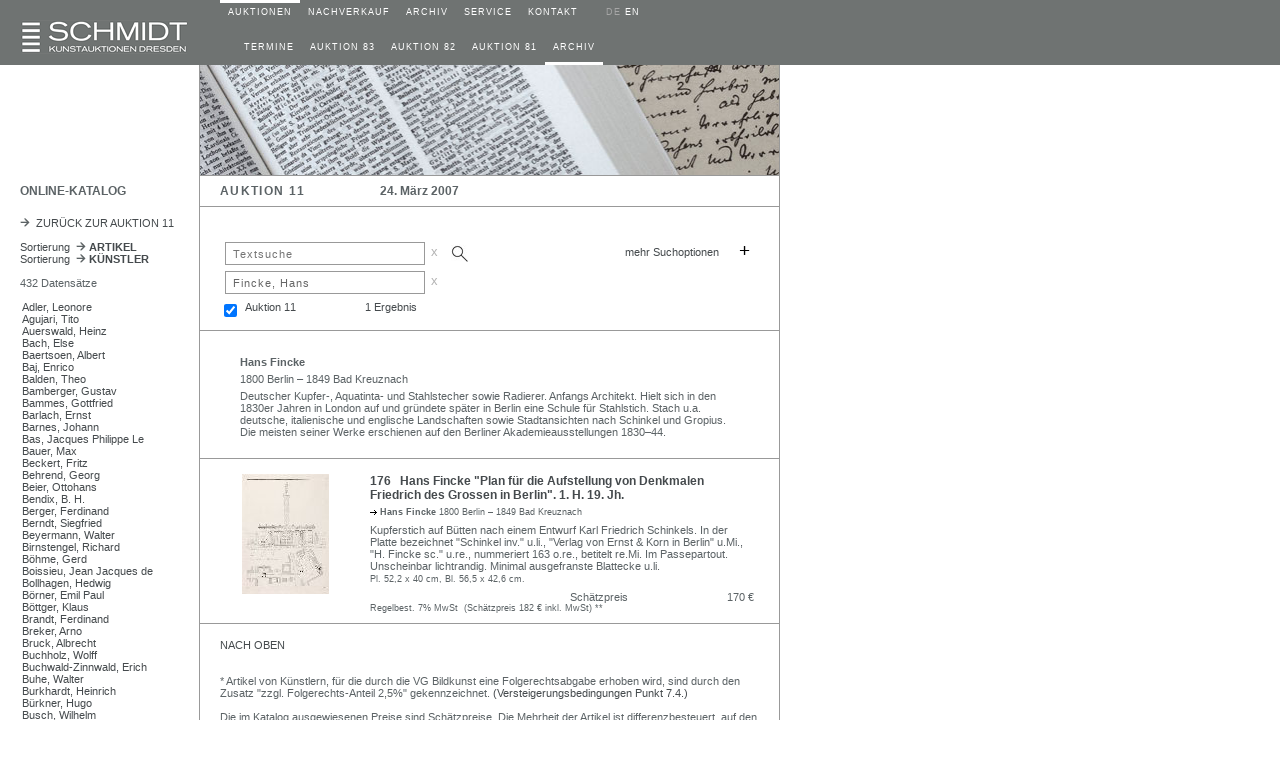

--- FILE ---
content_type: text/html; charset=UTF-8
request_url: https://schmidt-auktionen.de/12_katalog_online.php?nr=11&kue=1475
body_size: 146372
content:
















<!DOCTYPE html>
<html>
<head>
<meta http-equiv="content-type" content="text/html; charset=utf-8"/>
<title>Schmidt Kunstauktionen Dresden</title>
<meta name="description" content="Schmidt Kunstauktionen Dresden">
<meta name="author" content="James Schmidt, mail@schmidt-auktionen.de">
<meta name="keywords" content="Schmidt Kunstauktionen Dresden, Schmidt, Auktionen, 
			Dresden, Kunstauktion, Auktion, Kunst verkaufen, Kunst kaufen, Dresden, 
			Porzellan, Meißner Porzellan, Meissner Porzellan">
<meta name="viewport" content="width=device-width, initial-scale=1.0"><!-- 10.09.19 -->

<!--canonical tag
PARAMETERS     use google search console   07.19  parameter tool not yet available      23.07.19
1. language  > link to German site  > link tag "hreflang"  > do nothing
2. page		 > do nothing
3. mode	    > do nothing
4. kue       > strip nr     (sTxt, sale, yrFrom, yrTo  are stripped anyway) 
5. kateg	 > do nothing
6. sale, sTxt, yrFrom, yrTo, shwImg  > strip -->
   
<!-- canonical tag -->
<!--<link rel="canonical" href="https://schmidt-auktionen.de/12_katalog_online.php?nr=11&kue=1475">-->
<link rel="alternate" hreflang="de" href="https://www.schmidt-auktionen.de/">
<link rel="alternate" hreflang="en" href="https://www.schmidt-auktionen.de/en">
<link rel="alternate" hreflang="x-default" href="https://www.schmidt-auktionen.de/">
<link rel="stylesheet" type="text/css" href="./style/auktionshaus.css">
<link rel="stylesheet" type="text/css" href="./style/slidizle_custom_index.css">
<link rel="shortcut icon" href="./images/auction.ico">

<script type="text/javascript" language="JavaScript" src="./scripts/auction.js"></script>
<script type="text/javascript" language="JavaScript" src="./scripts/menu.js"></script>



<!-- 02.09.18  include scripts -->
<!--<script src="https://ajax.googleapis.com/ajax/libs/jquery/1.11.1/jquery.min.js"></script>-->
<script src="./scripts/jquery.min.js"></script>
<script src="./scripts/jquery.slidizle.js"></script>
<!-- setzt $menu Variable als array des übergebenen $menu-Namens -->
<script type="text/javascript">
	//retrieve php variable
	var air = '';
	//start timer
	if(air == true){
		//alert("running " + air);
		setInterval(refreshCurrLot, 3000);
		function refreshCurrLot() {
			$('#shwCurrLot').load(location.href + ' #shwCurrLot');
		}
	}
</script>
</head>

<body>

<!-- ######  built Menus   ##################################################### -->
<script language="JavaScript">
var subMenu1 = new Array(
 		new menuItem("TERMINE","AUCTION DATES","./10_auktionen.php"),
		new menuItem("AUKTION 83","AUCTION 83","./11_auktion.php?nr=83"),
		new menuItem("AUKTION 82","AUCTION 82","./11_auktion.php?nr=82"),
		new menuItem("AUKTION 81","AUCTION 81","./11_auktion.php?nr=81"),
		new menuItem("ARCHIV","ARCHIVE","./30_archiv.php") 
);

var subMenu2 = new Array(
  
);

var subMenu3 = new Array(
 		new menuItem("AUSGEW&Auml;HLTE ZUSCHL&Auml;GE","NOTABLE SALES","./30_archiv_topSales.php"),
		new menuItem("ARCHIV","ARCHIVE","./30_archiv.php") 
);

var subMenu4 = new Array(
 		new menuItem("SERVICE","SERVICE","./40_service.php"),
		new menuItem("BIETER","BIDDERS","./41_bieter.php"),
		new menuItem("ZAHLUNG","PAYMENT","./42_zahlung.php"),
		new menuItem("VERSAND","SHIPPING","./43_versand.php"),
		new menuItem("EINLIEFERER","CONSIGNORS","./44_einlieferer.php"),
		new menuItem("DATENSCHUTZ","PRIVACY POLICY","./05_impressum.php") 
);

var subMenu5 = new Array(
 		new menuItem("KONTAKT","CONTACT","./50_kontaktform.php"),
		new menuItem("TEAM","TEAM","./52_team.php"),
		new menuItem("NEWSLETTER","NEWSLETTER","./53_newsletter.php"),
		new menuItem("ANFAHRT","LOCATION","./52_anfahrt.php"),
		new menuItem("STELLENANGEBOTE","JOB VACANCIES","./55_stellenangebote.php") 
);

</script>
<!-- ######  ROW 1 - LOGO,  MENU   ########################################### -->
<div id="ctrHead" class="flexRow grey">

<!--  +++++ mobile nav button   ++++ -->
	<div id="btnNav" class="shwMbl" onClick="toggleMblNavMain()">
		<img id="btnNavImg" src="./images/menu.gif">
	</div>

	<!-- ######  D E S K T O P   MENU   ################################################# -->
	<!-- div MAIN 1 --> 
	<div id="ctrLogo" class="alignCol1">
		<div class="widthCol1">
			<a name="Oben" href="https://www.schmidt-auktionen.de">
			<img src="./images/logo.gif" alt="home" 
			 style="position: absolute; bottom: 10"></a>
		</div>
	</div>
	<!-- div MAIN 2 --> 
	<div id="dtCtrNavAll" class="widthCol2">
		<div id="dtCtrNavMain" class="shwDesktop flexRow">
		<!-- +++++  D E S K T O P  MAIN MENU ####  -->
			<div>
				<div id="blinkDt_1" class="blink_off"></div>
				<div class="nav1"><a class="white" 
					 href="./10_auktionen.php" 
					 onmouseover="showSubMenu(1, 'de')"
					 onmouseout="hideSubMenu(1, 'de')">AUKTIONEN</a></div>
			</div>
<div>
				<div id="blinkDt_2" class="blink_off"></div>
				<div class="nav1"><a class="white" 
					 href="./20_galerie.php" 
					 onmouseover="showSubMenu(2, 'de')"
					 onmouseout="hideSubMenu(2, 'de')">NACHVERKAUF</a></div>
			</div>
<div>
				<div id="blinkDt_3" class="blink_off"></div>
				<div class="nav1"><a class="white" 
					 href="./30_archiv_topSales.php" 
					 onmouseover="showSubMenu(3, 'de')"
					 onmouseout="hideSubMenu(3, 'de')">ARCHIV</a></div>
			</div>
<div>
				<div id="blinkDt_4" class="blink_off"></div>
				<div class="nav1"><a class="white" 
					 href="./40_service.php" 
					 onmouseover="showSubMenu(4, 'de')"
					 onmouseout="hideSubMenu(4, 'de')">SERVICE</a></div>
			</div>
<div>
				<div id="blinkDt_5" class="blink_off"></div>
				<div class="nav1"><a class="white" 
					 href="./50_kontaktform.php" 
					 onmouseover="showSubMenu(5, 'de')"
					 onmouseout="hideSubMenu(5, 'de')">KONTAKT</a></div>
			</div>
				
			<!-- SPRACH SCHALTER  -->
			<div>
				<div id="blinkDt_6"></div>
				<div class="nav1" style="color: #A6A6A6"><nobr>&nbsp;&nbsp;
											DE&nbsp;<a class="white" href="https://schmidt-auktionen.de/en/12_katalog_online.php?nr=11&kue=1475">EN</a>
													</nobr></div>
			</div>
		</div>  <!-- end of ctrNavMain -->
		
		<!-- ######  D E S K T O P  SUB MENU   ###################################### -->
		<!-- Reihe 2  height=23px  enthält SubTable SubMenu      Create  O N C E -->
		<div id="dtCtrNavSub" class="shwDesktop flexRow" height="23px">
							<div>	
							<div id="submi_1" class="nav2 noWrap"></div>
							<div id="blinkDt_s1" class="blink_off"></div>
						</div>
				<div>	
							<div id="submi_2" class="nav2 noWrap"></div>
							<div id="blinkDt_s2" class="blink_off"></div>
						</div>
				<div>	
							<div id="submi_3" class="nav2 noWrap"></div>
							<div id="blinkDt_s3" class="blink_off"></div>
						</div>
				<div>	
							<div id="submi_4" class="nav2 noWrap"></div>
							<div id="blinkDt_s4" class="blink_off"></div>
						</div>
				<div>	
							<div id="submi_5" class="nav2 noWrap"></div>
							<div id="blinkDt_s5" class="blink_off"></div>
						</div>
				<div>	
							<div id="submi_6" class="nav2 noWrap"></div>
							<div id="blinkDt_s6" class="blink_off"></div>
						</div>
		</div>  <!-- ENDE ctrNavSub -->
	</div>  <!-- ENDE ctrNavAll -->
</div>  <!-- ENDE ctrHead -->


<!-- ######  M O B I L E   MENU   ################################################# -->
<div id="mblCtrNavAll" class="shwMblFlex hide">
	<!-- ++++++  M O B I L E    MAIN-MENU   ++++++++++++++++++++++++++++++++++++++++++ -->
	<div id="mblCtrNavMain">
				<div class="flexRow navMbl">
				<div id="blinkMbl_1" class="blink_off"></div>
				<div class="navMblTxt" 
				 		onmouseover="mblShwBlinker(1)"
				 		onmouseout="mblHideBlinker(1)"> 
				 		<a href="javascript:
				 			mblShwSubMenu(1,'10_auktionen.php')">
				 		AUKTIONEN</a></div>

					</div>
		<div class="flexRow navMbl">
				<div id="blinkMbl_2" class="blink_off"></div>
				<div class="navMblTxt" 
				 		onmouseover="mblShwBlinker(2)"
				 		onmouseout="mblHideBlinker(2)"> 
				 		<a href="javascript:
				 			mblShwSubMenu(2,'20_galerie.php')">
				 		NACHVERKAUF</a></div>

					</div>
		<div class="flexRow navMbl">
				<div id="blinkMbl_3" class="blink_off"></div>
				<div class="navMblTxt" 
				 		onmouseover="mblShwBlinker(3)"
				 		onmouseout="mblHideBlinker(3)"> 
				 		<a href="javascript:
				 			mblShwSubMenu(3,'30_archiv_topSales.php')">
				 		ARCHIV</a></div>

					</div>
		<div class="flexRow navMbl">
				<div id="blinkMbl_4" class="blink_off"></div>
				<div class="navMblTxt" 
				 		onmouseover="mblShwBlinker(4)"
				 		onmouseout="mblHideBlinker(4)"> 
				 		<a href="javascript:
				 			mblShwSubMenu(4,'40_service.php')">
				 		SERVICE</a></div>

					</div>
		<div class="flexRow navMbl">
				<div id="blinkMbl_5" class="blink_off"></div>
				<div class="navMblTxt" 
				 		onmouseover="mblShwBlinker(5)"
				 		onmouseout="mblHideBlinker(5)"> 
				 		<a href="javascript:
				 			mblShwSubMenu(5,'50_kontaktform.php')">
				 		KONTAKT</a></div>

					</div>
	</div>  
	<!-- ++++++  M O B I L E    SUB-MENU   ++++++++++++++++++++++++++++++++++++++++++ -->
	<div id="mblCtrNavSub" class="shwMblFlex justifySpace">
		<div id="mblCtrNavSub_le" class="shwMblFlex navMblTxt hide">
			<a href="javascript: mblShwMainMenu()"><img src="./images/arrow15.gif" class="rotate"> &nbsp;ZURÜCK</a></div>
		<div id="mblCtrNavSub_ri" class="shwMblFlex justifyEnd">
			<!-- ----- subMenu AUKTIONEN ----------- -->

			 <div id="mblCtrNavSub_1" class="hide">
 						<div class="flexRow navMbl justifySpace"> 
							<div id="submi_0" class="navMblTxtSub noWrap">
									<a href="\./10_auktionen.php" 
									 onmouseover="mblShwBlinker(10)"
									 onmouseout="mblHideBlinker(10)">
									 TERMINE</a></div>
							<div id="blinkMbl_10" class="blink_off"></div>
						</div>
						<div class="flexRow navMbl justifySpace"> 
							<div id="submi_1" class="navMblTxtSub noWrap">
									<a href="\./11_auktion.php?nr=83" 
									 onmouseover="mblShwBlinker(11)"
									 onmouseout="mblHideBlinker(11)">
									 AUKTION 83</a></div>
							<div id="blinkMbl_11" class="blink_off"></div>
						</div>
						<div class="flexRow navMbl justifySpace"> 
							<div id="submi_2" class="navMblTxtSub noWrap">
									<a href="\./11_auktion.php?nr=82" 
									 onmouseover="mblShwBlinker(12)"
									 onmouseout="mblHideBlinker(12)">
									 AUKTION 82</a></div>
							<div id="blinkMbl_12" class="blink_off"></div>
						</div>
						<div class="flexRow navMbl justifySpace"> 
							<div id="submi_3" class="navMblTxtSub noWrap">
									<a href="\./11_auktion.php?nr=81" 
									 onmouseover="mblShwBlinker(13)"
									 onmouseout="mblHideBlinker(13)">
									 AUKTION 81</a></div>
							<div id="blinkMbl_13" class="blink_off"></div>
						</div>
						<div class="flexRow navMbl justifySpace"> 
							<div id="submi_4" class="navMblTxtSub noWrap">
									<a href="\./30_archiv.php" 
									 onmouseover="mblShwBlinker(14)"
									 onmouseout="mblHideBlinker(14)">
									 ARCHIV</a></div>
							<div id="blinkMbl_14" class="blink_off"></div>
						</div>
 </div>
<!-- ----- subMenu ARCHIV ----------- -->

			 <div id="mblCtrNavSub_3" class="hide">
 						<div class="flexRow navMbl justifySpace"> 
							<div id="submi_1" class="navMblTxtSub noWrap">
									<a href="\./30_archiv_topSales.php" 
									 onmouseover="mblShwBlinker(31)"
									 onmouseout="mblHideBlinker(31)">
									 AUSGEW&Auml;HLTE ZUSCHL&Auml;GE</a></div>
							<div id="blinkMbl_31" class="blink_off"></div>
						</div>
						<div class="flexRow navMbl justifySpace"> 
							<div id="submi_2" class="navMblTxtSub noWrap">
									<a href="\./30_archiv.php" 
									 onmouseover="mblShwBlinker(32)"
									 onmouseout="mblHideBlinker(32)">
									 ARCHIV</a></div>
							<div id="blinkMbl_32" class="blink_off"></div>
						</div>
 </div>
<!-- ----- subMenu SERVICE ----------- -->

			 <div id="mblCtrNavSub_4" class="hide">
 						<div class="flexRow navMbl justifySpace"> 
							<div id="submi_1" class="navMblTxtSub noWrap">
									<a href="\./40_service.php" 
									 onmouseover="mblShwBlinker(41)"
									 onmouseout="mblHideBlinker(41)">
									 SERVICE</a></div>
							<div id="blinkMbl_41" class="blink_off"></div>
						</div>
						<div class="flexRow navMbl justifySpace"> 
							<div id="submi_2" class="navMblTxtSub noWrap">
									<a href="\./41_bieter.php" 
									 onmouseover="mblShwBlinker(42)"
									 onmouseout="mblHideBlinker(42)">
									 BIETER</a></div>
							<div id="blinkMbl_42" class="blink_off"></div>
						</div>
						<div class="flexRow navMbl justifySpace"> 
							<div id="submi_3" class="navMblTxtSub noWrap">
									<a href="\./42_zahlung.php" 
									 onmouseover="mblShwBlinker(43)"
									 onmouseout="mblHideBlinker(43)">
									 ZAHLUNG</a></div>
							<div id="blinkMbl_43" class="blink_off"></div>
						</div>
						<div class="flexRow navMbl justifySpace"> 
							<div id="submi_4" class="navMblTxtSub noWrap">
									<a href="\./43_versand.php" 
									 onmouseover="mblShwBlinker(44)"
									 onmouseout="mblHideBlinker(44)">
									 VERSAND</a></div>
							<div id="blinkMbl_44" class="blink_off"></div>
						</div>
						<div class="flexRow navMbl justifySpace"> 
							<div id="submi_5" class="navMblTxtSub noWrap">
									<a href="\./44_einlieferer.php" 
									 onmouseover="mblShwBlinker(45)"
									 onmouseout="mblHideBlinker(45)">
									 EINLIEFERER</a></div>
							<div id="blinkMbl_45" class="blink_off"></div>
						</div>
						<div class="flexRow navMbl justifySpace"> 
							<div id="submi_6" class="navMblTxtSub noWrap">
									<a href="\./05_impressum.php" 
									 onmouseover="mblShwBlinker(46)"
									 onmouseout="mblHideBlinker(46)">
									 DATENSCHUTZ</a></div>
							<div id="blinkMbl_46" class="blink_off"></div>
						</div>
 </div>
<!-- ----- subMenu KONTAKT ----------- -->

			 <div id="mblCtrNavSub_5" class="hide">
 						<div class="flexRow navMbl justifySpace"> 
							<div id="submi_1" class="navMblTxtSub noWrap">
									<a href="\./50_kontaktform.php" 
									 onmouseover="mblShwBlinker(51)"
									 onmouseout="mblHideBlinker(51)">
									 KONTAKT</a></div>
							<div id="blinkMbl_51" class="blink_off"></div>
						</div>
						<div class="flexRow navMbl justifySpace"> 
							<div id="submi_2" class="navMblTxtSub noWrap">
									<a href="\./52_team.php" 
									 onmouseover="mblShwBlinker(52)"
									 onmouseout="mblHideBlinker(52)">
									 TEAM</a></div>
							<div id="blinkMbl_52" class="blink_off"></div>
						</div>
						<div class="flexRow navMbl justifySpace"> 
							<div id="submi_3" class="navMblTxtSub noWrap">
									<a href="\./53_newsletter.php" 
									 onmouseover="mblShwBlinker(53)"
									 onmouseout="mblHideBlinker(53)">
									 NEWSLETTER</a></div>
							<div id="blinkMbl_53" class="blink_off"></div>
						</div>
						<div class="flexRow navMbl justifySpace"> 
							<div id="submi_4" class="navMblTxtSub noWrap">
									<a href="\./52_anfahrt.php" 
									 onmouseover="mblShwBlinker(54)"
									 onmouseout="mblHideBlinker(54)">
									 ANFAHRT</a></div>
							<div id="blinkMbl_54" class="blink_off"></div>
						</div>
						<div class="flexRow navMbl justifySpace"> 
							<div id="submi_5" class="navMblTxtSub noWrap">
									<a href="\./55_stellenangebote.php" 
									 onmouseover="mblShwBlinker(55)"
									 onmouseout="mblHideBlinker(55)">
									 STELLENANGEBOTE</a></div>
							<div id="blinkMbl_55" class="blink_off"></div>
						</div>
 </div>
		</div>
	</div>  

</div>  <!-- ENDE mblCtr -->

<!-- ++++++++++++++++++++++++++++++++++++++++++++++++++++++++++++++++++++++++++++ -->
<!-- ++++++++++++++++++++++++++++++++++++++++++++++++++++++++++++++++++++++++++++ -->
<!-- #####################   MAIN CONTENT   ##################################### -->
<!-- ### GALLERY ### -->
<!-- ###########   ROW 1     HEADER IMAGE   #################### -->
<div id="ctrGalleryImg" class="flexRow">
	<!-- ++++++++++++  row 1 >> mini SEARCH BAR top left corner  ++++++++++++  -->
	<div id="ctrGalleryImg1" class="alignCol1 borderRight shwDesktop">
		<div class="widthCol1" style="padding-top: 15px;">
					</div>
	</div>
	<!-- ###  gallery  ### -->
	<!-- conditional catalogue pages  05.21 -->
	<div id="ctrGalleryImg2" class="borderRight borderBottom">
				<!-- fill in image -->
					<img id= "imgHeader" class="widthCol2" src="./images/header_kuenstler.jpg" title="">
						</div>
</div>

<!-- ###########   ROW 2     THEME    ####################### -->
<div id="ctrTheme" class="flexRow">
	<div id="ctrTheme1" class="alignCol1 borderRight shwDesktop">
		<div class="widthCol1">
			<p class="title">ONLINE-KATALOG</p>
		</div>
	</div>
	<div id="ctrTheme2" class="borderRight borderBottom">
		<table>  <!-- inner table 01.09.19 -->
		<colgroup>
			<col class="contCol1">
			<col class="contCol2">
		</colgroup>
		<!-- ### Subtable Page Header ### -->
		<!-- aufgeloest 05.06.18  rechte Zelle subTitleMiddle wird NICHT verwendet  -->
		<tr>
			<td class="tdsubHeader subLeft alignContCol1" 
				style="vertical-align: middle;"><font class="title stretch">AUKTION 11</font></td>
			<td class="tdsubHeader" 
				style="vertical-align: middle;"><font class="title">24. März 2007</font></td>
		</tr>
		</table>
	</div>
</div>
<!-- ###########   ROW 3     CONTENT MAIN   ################### -->
<div id="ctrContMain" class="flexRow">
	<!-- ---- MENUE (LEFT)  ----- -->
	<div id="ctrContMainCol1" class="alignCol1 borderRight shwDesktop">
		<div class="widthCol1">
			
<font class="8pt">
<a class="uni" href="./11_auktion.php?nr=11"><img src="./images/arrow.gif">&nbsp;&nbsp;ZURÜCK ZUR AUKTION 11</a><br></font>
<font class="6pt"><br></font>
<font class="8pt">
<a class="uni" href="./12_katalog_online.php?nr=11">Sortierung&nbsp;&nbsp;<img src="./images/arrow.gif"><b>&nbsp;ARTIKEL</b></a><br>
<a class="uni" href="./12_katalog_online.php?nr=11&kue=0">Sortierung&nbsp;&nbsp;<img src="./images/arrow.gif"><b>&nbsp;KÜNSTLER</b></a><br>
<br>
</font>

<!-- ###  Index der Kategorien  ### -->
<!-- ###  Kategorie  ### -->
<!-- off  04.03.2018 -->
432 Datensätze<br>
<font style="font-size: 3pt"><br></font>

<!-- ###  Künstler  ### -->
<p class="katmenu"><a class="uni" href="./12_katalog_online.php?nr=11&kue=742">
Adler, Leonore</a></p>


<!-- ###  Künstler  ### -->
<p class="katmenu"><a class="uni" href="./12_katalog_online.php?nr=11&kue=1513">
Agujari, Tito</a></p>


<!-- ###  Künstler  ### -->
<p class="katmenu"><a class="uni" href="./12_katalog_online.php?nr=11&kue=1153">
Auerswald, Heinz</a></p>


<!-- ###  Künstler  ### -->
<p class="katmenu"><a class="uni" href="./12_katalog_online.php?nr=11&kue=1446">
Bach, Else</a></p>


<!-- ###  Künstler  ### -->
<p class="katmenu"><a class="uni" href="./12_katalog_online.php?nr=11&kue=1431">
Baertsoen, Albert</a></p>


<!-- ###  Künstler  ### -->
<p class="katmenu"><a class="uni" href="./12_katalog_online.php?nr=11&kue=520">
Baj, Enrico</a></p>


<!-- ###  Künstler  ### -->
<p class="katmenu"><a class="uni" href="./12_katalog_online.php?nr=11&kue=980">
Balden, Theo</a></p>


<!-- ###  Künstler  ### -->
<p class="katmenu"><a class="uni" href="./12_katalog_online.php?nr=11&kue=1455">
Bamberger, Gustav</a></p>


<!-- ###  Künstler  ### -->
<p class="katmenu"><a class="uni" href="./12_katalog_online.php?nr=11&kue=189">
Bammes, Gottfried</a></p>


<!-- ###  Künstler  ### -->
<p class="katmenu"><a class="uni" href="./12_katalog_online.php?nr=11&kue=355">
Barlach, Ernst</a></p>


<!-- ###  Künstler  ### -->
<p class="katmenu"><a class="uni" href="./12_katalog_online.php?nr=11&kue=1315">
Barnes, Johann</a></p>


<!-- ###  Künstler  ### -->
<p class="katmenu"><a class="uni" href="./12_katalog_online.php?nr=11&kue=619">
Bas, Jacques Philippe Le</a></p>


<!-- ###  Künstler  ### -->
<p class="katmenu"><a class="uni" href="./12_katalog_online.php?nr=11&kue=1401">
Bauer, Max</a></p>


<!-- ###  Künstler  ### -->
<p class="katmenu"><a class="uni" href="./12_katalog_online.php?nr=11&kue=1245">
Beckert, Fritz</a></p>


<!-- ###  Künstler  ### -->
<p class="katmenu"><a class="uni" href="./12_katalog_online.php?nr=11&kue=1465">
Behrend, Georg</a></p>


<!-- ###  Künstler  ### -->
<p class="katmenu"><a class="uni" href="./12_katalog_online.php?nr=11&kue=1413">
Beier, Ottohans</a></p>


<!-- ###  Künstler  ### -->
<p class="katmenu"><a class="uni" href="./12_katalog_online.php?nr=11&kue=1372">
Bendix, B. H.</a></p>


<!-- ###  Künstler  ### -->
<p class="katmenu"><a class="uni" href="./12_katalog_online.php?nr=11&kue=1532">
Berger, Ferdinand</a></p>


<!-- ###  Künstler  ### -->
<p class="katmenu"><a class="uni" href="./12_katalog_online.php?nr=11&kue=533">
Berndt, Siegfried</a></p>


<!-- ###  Künstler  ### -->
<p class="katmenu"><a class="uni" href="./12_katalog_online.php?nr=11&kue=1126">
Beyermann, Walter</a></p>


<!-- ###  Künstler  ### -->
<p class="katmenu"><a class="uni" href="./12_katalog_online.php?nr=11&kue=651">
Birnstengel, Richard</a></p>


<!-- ###  Künstler  ### -->
<p class="katmenu"><a class="uni" href="./12_katalog_online.php?nr=11&kue=265">
Böhme, Gerd</a></p>


<!-- ###  Künstler  ### -->
<p class="katmenu"><a class="uni" href="./12_katalog_online.php?nr=11&kue=1472">
Boissieu, Jean Jacques de</a></p>


<!-- ###  Künstler  ### -->
<p class="katmenu"><a class="uni" href="./12_katalog_online.php?nr=11&kue=285">
Bollhagen, Hedwig</a></p>


<!-- ###  Künstler  ### -->
<p class="katmenu"><a class="uni" href="./12_katalog_online.php?nr=11&kue=153">
Börner, Emil Paul</a></p>


<!-- ###  Künstler  ### -->
<p class="katmenu"><a class="uni" href="./12_katalog_online.php?nr=11&kue=1215">
Böttger, Klaus</a></p>


<!-- ###  Künstler  ### -->
<p class="katmenu"><a class="uni" href="./12_katalog_online.php?nr=11&kue=1509">
Brandt, Ferdinand</a></p>


<!-- ###  Künstler  ### -->
<p class="katmenu"><a class="uni" href="./12_katalog_online.php?nr=11&kue=637">
Breker, Arno</a></p>


<!-- ###  Künstler  ### -->
<p class="katmenu"><a class="uni" href="./12_katalog_online.php?nr=11&kue=817">
Bruck, Albrecht</a></p>


<!-- ###  Künstler  ### -->
<p class="katmenu"><a class="uni" href="./12_katalog_online.php?nr=11&kue=1286">
Buchholz, Wolff</a></p>


<!-- ###  Künstler  ### -->
<p class="katmenu"><a class="uni" href="./12_katalog_online.php?nr=11&kue=417">
Buchwald-Zinnwald, Erich</a></p>


<!-- ###  Künstler  ### -->
<p class="katmenu"><a class="uni" href="./12_katalog_online.php?nr=11&kue=1545">
Buhe, Walter</a></p>


<!-- ###  Künstler  ### -->
<p class="katmenu"><a class="uni" href="./12_katalog_online.php?nr=11&kue=29">
Burkhardt, Heinrich</a></p>


<!-- ###  Künstler  ### -->
<p class="katmenu"><a class="uni" href="./12_katalog_online.php?nr=11&kue=369">
Bürkner, Hugo</a></p>


<!-- ###  Künstler  ### -->
<p class="katmenu"><a class="uni" href="./12_katalog_online.php?nr=11&kue=1500">
Busch, Wilhelm</a></p>


<!-- ###  Künstler  ### -->
<p class="katmenu"><a class="uni" href="./12_katalog_online.php?nr=11&kue=663">
Callot, Jacques</a></p>


<!-- ###  Künstler  ### -->
<p class="katmenu"><a class="uni" href="./12_katalog_online.php?nr=11&kue=13">
Cassel, Pol</a></p>


<!-- ###  Künstler  ### -->
<p class="katmenu"><a class="uni" href="./12_katalog_online.php?nr=11&kue=1407">
Castiglione, Giovanni Benedetto</a></p>


<!-- ###  Künstler  ### -->
<p class="katmenu"><a class="uni" href="./12_katalog_online.php?nr=11&kue=336">
Cenedese, Gino</a></p>


<!-- ###  Künstler  ### -->
<p class="katmenu"><a class="uni" href="./12_katalog_online.php?nr=11&kue=287">
Chodowiecki, Daniel Nicolaus</a></p>


<!-- ###  Künstler  ### -->
<p class="katmenu"><a class="uni" href="./12_katalog_online.php?nr=11&kue=1562">
Christian, Désiré Jean Baptiste</a></p>


<!-- ###  Künstler  ### -->
<p class="katmenu"><a class="uni" href="./12_katalog_online.php?nr=11&kue=1324">
Cissarz, Johann Vinzenz</a></p>


<!-- ###  Künstler  ### -->
<p class="katmenu"><a class="uni" href="./12_katalog_online.php?nr=11&kue=10">
Claudius, Wilhelm</a></p>


<!-- ###  Künstler  ### -->
<p class="katmenu"><a class="uni" href="./12_katalog_online.php?nr=11&kue=1345">
Crodel, Charles</a></p>


<!-- ###  Künstler  ### -->
<p class="katmenu"><a class="uni" href="./12_katalog_online.php?nr=11&kue=1520">
Dammbeck, Lutz</a></p>


<!-- ###  Künstler  ### -->
<p class="katmenu"><a class="uni" href="./12_katalog_online.php?nr=11&kue=1367">
Damme, Willy</a></p>


<!-- ###  Künstler  ### -->
<p class="katmenu"><a class="uni" href="./12_katalog_online.php?nr=11&kue=1452">
Damnitz, Anna Freifrau von</a></p>


<!-- ###  Künstler  ### -->
<p class="katmenu"><a class="uni" href="./12_katalog_online.php?nr=11&kue=1498">
Daullé, Jean</a></p>


<!-- ###  Künstler  ### -->
<p class="katmenu"><a class="uni" href="./12_katalog_online.php?nr=11&kue=1451">
Daumier, Honoré</a></p>


<!-- ###  Künstler  ### -->
<p class="katmenu"><a class="uni" href="./12_katalog_online.php?nr=11&kue=1517">
Debucourt, Louis Philibert</a></p>


<!-- ###  Künstler  ### -->
<p class="katmenu"><a class="uni" href="./12_katalog_online.php?nr=11&kue=183">
Decho, Ilse</a></p>


<!-- ###  Künstler  ### -->
<p class="katmenu"><a class="uni" href="./12_katalog_online.php?nr=11&kue=430">
Dennhardt, Klaus</a></p>


<!-- ###  Künstler  ### -->
<p class="katmenu"><a class="uni" href="./12_katalog_online.php?nr=11&kue=272">
Dietrich, gen. Dietricy, Christian Wilhelm Ernst</a></p>


<!-- ###  Künstler  ### -->
<p class="katmenu"><a class="uni" href="./12_katalog_online.php?nr=11&kue=340">
Dietz, Erich</a></p>


<!-- ###  Künstler  ### -->
<p class="katmenu"><a class="uni" href="./12_katalog_online.php?nr=11&kue=1464">
Dodenhoff, Rudolf</a></p>


<!-- ###  Künstler  ### -->
<p class="katmenu"><a class="uni" href="./12_katalog_online.php?nr=11&kue=364">
Donadini, Ermenegildo Carlo</a></p>


<!-- ###  Künstler  ### -->
<p class="katmenu"><a class="uni" href="./12_katalog_online.php?nr=11&kue=1514">
Donndorf, Siegfried</a></p>


<!-- ###  Künstler  ### -->
<p class="katmenu"><a class="uni" href="./12_katalog_online.php?nr=11&kue=1534">
Dorn, C.</a></p>


<!-- ###  Künstler  ### -->
<p class="katmenu"><a class="uni" href="./12_katalog_online.php?nr=11&kue=1347">
Dóró, Sándor</a></p>


<!-- ###  Künstler  ### -->
<p class="katmenu"><a class="uni" href="./12_katalog_online.php?nr=11&kue=384">
Droop, Hermann Theodor</a></p>


<!-- ###  Künstler  ### -->
<p class="katmenu"><a class="uni" href="./12_katalog_online.php?nr=11&kue=1502">
Duthé, J.</a></p>


<!-- ###  Künstler  ### -->
<p class="katmenu"><a class="uni" href="./12_katalog_online.php?nr=11&kue=1434">
East, Alfred</a></p>


<!-- ###  Künstler  ### -->
<p class="katmenu"><a class="uni" href="./12_katalog_online.php?nr=11&kue=1531">
Ebenbach, Wolfram</a></p>


<!-- ###  Künstler  ### -->
<p class="katmenu"><a class="uni" href="./12_katalog_online.php?nr=11&kue=1540">
Effendi, Franciscus</a></p>


<!-- ###  Künstler  ### -->
<p class="katmenu"><a class="uni" href="./12_katalog_online.php?nr=11&kue=1559">
Egidy, Emmy von</a></p>


<!-- ###  Künstler  ### -->
<p class="katmenu"><a class="uni" href="./12_katalog_online.php?nr=11&kue=1400">
Ehrlich, Georg</a></p>


<!-- ###  Künstler  ### -->
<p class="katmenu"><a class="uni" href="./12_katalog_online.php?nr=11&kue=1526">
Eichler, Matthias Gottfried</a></p>


<!-- ###  Künstler  ### -->
<p class="katmenu"><a class="uni" href="./12_katalog_online.php?nr=11&kue=1120">
Eliasberg, Paul</a></p>


<!-- ###  Künstler  ### -->
<p class="katmenu"><a class="uni" href="./12_katalog_online.php?nr=11&kue=1313">
Erbe, Robert</a></p>


<!-- ###  Künstler  ### -->
<p class="katmenu"><a class="uni" href="./12_katalog_online.php?nr=11&kue=1385">
Erfurth, Hugo</a></p>


<!-- ###  Künstler  ### -->
<p class="katmenu"><a class="uni" href="./12_katalog_online.php?nr=11&kue=17">
Erler, Georg</a></p>


<!-- ###  Künstler  ### -->
<p class="katmenu"><a class="uni" href="./12_katalog_online.php?nr=11&kue=1233">
Fahrner, Theodor</a></p>


<!-- ###  Künstler  ### -->
<p class="katmenu"><a class="uni" href="./12_katalog_online.php?nr=11&kue=1331">
Fechter, Ernst</a></p>


<!-- ###  Künstler  ### -->
<p class="katmenu"><a class="uni" href="./12_katalog_online.php?nr=11&kue=441">
Felixmüller, Conrad</a></p>


<!-- ###  Künstler  ### -->
<p class="katmenu"><a class="uni" href="./12_katalog_online.php?nr=11&kue=1396">
Fenners, Theodor Hugo</a></p>


<!-- ###  Künstler  ### -->
<p class="katmenu"><a class="uni" href="./12_katalog_online.php?nr=11&kue=1475">
Fincke, Hans</a></p>


<!-- ###  Künstler  ### -->
<p class="katmenu"><a class="uni" href="./12_katalog_online.php?nr=11&kue=822">
Fischer-Geising, Heribert</a></p>


<!-- ###  Künstler  ### -->
<p class="katmenu"><a class="uni" href="./12_katalog_online.php?nr=11&kue=1105">
Fitzenreiter, Wilfried</a></p>


<!-- ###  Künstler  ### -->
<p class="katmenu"><a class="uni" href="./12_katalog_online.php?nr=11&kue=1460">
Flashar, Max</a></p>


<!-- ###  Künstler  ### -->
<p class="katmenu"><a class="uni" href="./12_katalog_online.php?nr=11&kue=894">
Fleischmann, Julius</a></p>


<!-- ###  Künstler  ### -->
<p class="katmenu"><a class="uni" href="./12_katalog_online.php?nr=11&kue=1492">
Franck, Maximilian</a></p>


<!-- ###  Künstler  ### -->
<p class="katmenu"><a class="uni" href="./12_katalog_online.php?nr=11&kue=1312">
Freyer, Achim</a></p>


<!-- ###  Künstler  ### -->
<p class="katmenu"><a class="uni" href="./12_katalog_online.php?nr=11&kue=1552">
Friedrich, Lore</a></p>


<!-- ###  Künstler  ### -->
<p class="katmenu"><a class="uni" href="./12_katalog_online.php?nr=11&kue=1342">
Frisch, Albert</a></p>


<!-- ###  Künstler  ### -->
<p class="katmenu"><a class="uni" href="./12_katalog_online.php?nr=11&kue=1553">
Fritz, Max Hermann</a></p>


<!-- ###  Künstler  ### -->
<p class="katmenu"><a class="uni" href="./12_katalog_online.php?nr=11&kue=1373">
Fritzsche, Julius Otto</a></p>


<!-- ###  Künstler  ### -->
<p class="katmenu"><a class="uni" href="./12_katalog_online.php?nr=11&kue=1543">
Fuehrer, Ottmar von</a></p>


<!-- ###  Künstler  ### -->
<p class="katmenu"><a class="uni" href="./12_katalog_online.php?nr=11&kue=978">
Fuga, Anzolo</a></p>


<!-- ###  Künstler  ### -->
<p class="katmenu"><a class="uni" href="./12_katalog_online.php?nr=11&kue=1366">
Gallwitz, E. R.</a></p>


<!-- ###  Künstler  ### -->
<p class="katmenu"><a class="uni" href="./12_katalog_online.php?nr=11&kue=1134">
Garten, Otto</a></p>


<!-- ###  Künstler  ### -->
<p class="katmenu"><a class="uni" href="./12_katalog_online.php?nr=11&kue=1399">
Gawell, Oskar</a></p>


<!-- ###  Künstler  ### -->
<p class="katmenu"><a class="uni" href="./12_katalog_online.php?nr=11&kue=250">
Gebhardt, Helmut</a></p>


<!-- ###  Künstler  ### -->
<p class="katmenu"><a class="uni" href="./12_katalog_online.php?nr=11&kue=263">
Gebhardt, Rudolf</a></p>


<!-- ###  Künstler  ### -->
<p class="katmenu"><a class="uni" href="./12_katalog_online.php?nr=11&kue=58">
Gelbke, Georg</a></p>


<!-- ###  Künstler  ### -->
<p class="katmenu"><a class="uni" href="./12_katalog_online.php?nr=11&kue=481">
Gerlach, Erich</a></p>


<!-- ###  Künstler  ### -->
<p class="katmenu"><a class="uni" href="./12_katalog_online.php?nr=11&kue=1357">
Gestel, Leo</a></p>


<!-- ###  Künstler  ### -->
<p class="katmenu"><a class="uni" href="./12_katalog_online.php?nr=11&kue=261">
Giebe, Hubertus</a></p>


<!-- ###  Künstler  ### -->
<p class="katmenu"><a class="uni" href="./12_katalog_online.php?nr=11&kue=1395">
Giese, Wilhelm</a></p>


<!-- ###  Künstler  ### -->
<p class="katmenu"><a class="uni" href="./12_katalog_online.php?nr=11&kue=416">
Glöckner, Hermann</a></p>


<!-- ###  Künstler  ### -->
<p class="katmenu"><a class="uni" href="./12_katalog_online.php?nr=11&kue=1527">
Godefroy, Francois</a></p>


<!-- ###  Künstler  ### -->
<p class="katmenu"><a class="uni" href="./12_katalog_online.php?nr=11&kue=1505">
Goettich, Paul</a></p>


<!-- ###  Künstler  ### -->
<p class="katmenu"><a class="uni" href="./12_katalog_online.php?nr=11&kue=1494">
Gohde, A.</a></p>


<!-- ###  Künstler  ### -->
<p class="katmenu"><a class="uni" href="./12_katalog_online.php?nr=11&kue=508">
Goldschmitt, Bruno</a></p>


<!-- ###  Künstler  ### -->
<p class="katmenu"><a class="uni" href="./12_katalog_online.php?nr=11&kue=1221">
Goltzsche, Dieter</a></p>


<!-- ###  Künstler  ### -->
<p class="katmenu"><a class="uni" href="./12_katalog_online.php?nr=11&kue=1495">
Gottschick, Johann Christian Benjamin</a></p>


<!-- ###  Künstler  ### -->
<p class="katmenu"><a class="uni" href="./12_katalog_online.php?nr=11&kue=1314">
Götze, Otto</a></p>


<!-- ###  Künstler  ### -->
<p class="katmenu"><a class="uni" href="./12_katalog_online.php?nr=11&kue=1282">
Graf, Peter</a></p>


<!-- ###  Künstler  ### -->
<p class="katmenu"><a class="uni" href="./12_katalog_online.php?nr=11&kue=1433">
Graf, Oskar</a></p>


<!-- ###  Künstler  ### -->
<p class="katmenu"><a class="uni" href="./12_katalog_online.php?nr=11&kue=281">
Grieshaber, HAP</a></p>


<!-- ###  Künstler  ### -->
<p class="katmenu"><a class="uni" href="./12_katalog_online.php?nr=11&kue=1458">
Groß, Paul</a></p>


<!-- ###  Künstler  ### -->
<p class="katmenu"><a class="uni" href="./12_katalog_online.php?nr=11&kue=411">
Großmann, Rudolf</a></p>


<!-- ###  Künstler  ### -->
<p class="katmenu"><a class="uni" href="./12_katalog_online.php?nr=11&kue=42">
Grundig, Lea</a></p>


<!-- ###  Künstler  ### -->
<p class="katmenu"><a class="uni" href="./12_katalog_online.php?nr=11&kue=1318">
Grünwald-Kühl, Irmingard</a></p>


<!-- ###  Künstler  ### -->
<p class="katmenu"><a class="uni" href="./12_katalog_online.php?nr=11&kue=1370">
Grzimek, Sabina</a></p>


<!-- ###  Künstler  ### -->
<p class="katmenu"><a class="uni" href="./12_katalog_online.php?nr=11&kue=1523">
Guillery, Theodore</a></p>


<!-- ###  Künstler  ### -->
<p class="katmenu"><a class="uni" href="./12_katalog_online.php?nr=11&kue=307">
Günther, Herta</a></p>


<!-- ###  Künstler  ### -->
<p class="katmenu"><a class="uni" href="./12_katalog_online.php?nr=11&kue=1456">
Gurlitt, Heinrich Louis Theodor</a></p>


<!-- ###  Künstler  ### -->
<p class="katmenu"><a class="uni" href="./12_katalog_online.php?nr=11&kue=268">
Gussmann, Otto</a></p>


<!-- ###  Künstler  ### -->
<p class="katmenu"><a class="uni" href="./12_katalog_online.php?nr=11&kue=1481">
Gyokusho, Kawabata</a></p>


<!-- ###  Künstler  ### -->
<p class="katmenu"><a class="uni" href="./12_katalog_online.php?nr=11&kue=1397">
Hagemann, Gustav</a></p>


<!-- ###  Künstler  ### -->
<p class="katmenu"><a class="uni" href="./12_katalog_online.php?nr=11&kue=920">
Hahn, Colmar Walter</a></p>


<!-- ###  Künstler  ### -->
<p class="katmenu"><a class="uni" href="./12_katalog_online.php?nr=11&kue=1398">
Hahs, Erwin</a></p>


<!-- ###  Künstler  ### -->
<p class="katmenu"><a class="uni" href="./12_katalog_online.php?nr=11&kue=1364">
Hammer, Erich</a></p>


<!-- ###  Künstler  ### -->
<p class="katmenu"><a class="uni" href="./12_katalog_online.php?nr=11&kue=420">
Hammer, Christian Gottlob</a></p>


<!-- ###  Künstler  ### -->
<p class="katmenu"><a class="uni" href="./12_katalog_online.php?nr=11&kue=586">
Hampel, Angela</a></p>


<!-- ###  Künstler  ### -->
<p class="katmenu"><a class="uni" href="./12_katalog_online.php?nr=11&kue=1466">
Hansen, Karl-Heinz</a></p>


<!-- ###  Künstler  ### -->
<p class="katmenu"><a class="uni" href="./12_katalog_online.php?nr=11&kue=1473">
Harris, John</a></p>


<!-- ###  Künstler  ### -->
<p class="katmenu"><a class="uni" href="./12_katalog_online.php?nr=11&kue=1379">
Hartig, Hans</a></p>


<!-- ###  Künstler  ### -->
<p class="katmenu"><a class="uni" href="./12_katalog_online.php?nr=11&kue=1319">
Hartmann, Hans</a></p>


<!-- ###  Künstler  ### -->
<p class="katmenu"><a class="uni" href="./12_katalog_online.php?nr=11&kue=1363">
Haselhuhn, Werner</a></p>


<!-- ###  Künstler  ### -->
<p class="katmenu"><a class="uni" href="./12_katalog_online.php?nr=11&kue=96">
Hasse, Ernst</a></p>


<!-- ###  Künstler  ### -->
<p class="katmenu"><a class="uni" href="./12_katalog_online.php?nr=11&kue=14">
Hassebrauk, Ernst</a></p>


<!-- ###  Künstler  ### -->
<p class="katmenu"><a class="uni" href="./12_katalog_online.php?nr=11&kue=233">
Heckendorf, Franz</a></p>


<!-- ###  Künstler  ### -->
<p class="katmenu"><a class="uni" href="./12_katalog_online.php?nr=11&kue=1200">
Hegenbarth, Emanuel</a></p>


<!-- ###  Künstler  ### -->
<p class="katmenu"><a class="uni" href="./12_katalog_online.php?nr=11&kue=162">
Hegenbarth, Josef</a></p>


<!-- ###  Künstler  ### -->
<p class="katmenu"><a class="uni" href="./12_katalog_online.php?nr=11&kue=701">
Helas, Max</a></p>


<!-- ###  Künstler  ### -->
<p class="katmenu"><a class="uni" href="./12_katalog_online.php?nr=11&kue=541">
Henne, Artur</a></p>


<!-- ###  Künstler  ### -->
<p class="katmenu"><a class="uni" href="./12_katalog_online.php?nr=11&kue=72">
Hentschel, Julius Konrad</a></p>


<!-- ###  Künstler  ### -->
<p class="katmenu"><a class="uni" href="./12_katalog_online.php?nr=11&kue=1503">
Herrmann, H.</a></p>


<!-- ###  Künstler  ### -->
<p class="katmenu"><a class="uni" href="./12_katalog_online.php?nr=11&kue=88">
Herrmann, Gunter</a></p>


<!-- ###  Künstler  ### -->
<p class="katmenu"><a class="uni" href="./12_katalog_online.php?nr=11&kue=1220">
Herrmann, Peter</a></p>


<!-- ###  Künstler  ### -->
<p class="katmenu"><a class="uni" href="./12_katalog_online.php?nr=11&kue=1344">
Herrmann (Henri Héran), Paul</a></p>


<!-- ###  Künstler  ### -->
<p class="katmenu"><a class="uni" href="./12_katalog_online.php?nr=11&kue=9">
Herzing, Hanns</a></p>


<!-- ###  Künstler  ### -->
<p class="katmenu"><a class="uni" href="./12_katalog_online.php?nr=11&kue=371">
Herzog, Walter</a></p>


<!-- ###  Künstler  ### -->
<p class="katmenu"><a class="uni" href="./12_katalog_online.php?nr=11&kue=565">
Hesse, Alfred</a></p>


<!-- ###  Künstler  ### -->
<p class="katmenu"><a class="uni" href="./12_katalog_online.php?nr=11&kue=1420">
Heyn, Carl</a></p>


<!-- ###  Künstler  ### -->
<p class="katmenu"><a class="uni" href="./12_katalog_online.php?nr=11&kue=1504">
Hilhorst, Hendrik</a></p>


<!-- ###  Künstler  ### -->
<p class="katmenu"><a class="uni" href="./12_katalog_online.php?nr=11&kue=99">
Hiller, Walter</a></p>


<!-- ###  Künstler  ### -->
<p class="katmenu"><a class="uni" href="./12_katalog_online.php?nr=11&kue=1554">
Himmelstoss, Karl</a></p>


<!-- ###  Künstler  ### -->
<p class="katmenu"><a class="uni" href="./12_katalog_online.php?nr=11&kue=38">
Hippold, Erhard</a></p>


<!-- ###  Künstler  ### -->
<p class="katmenu"><a class="uni" href="./12_katalog_online.php?nr=11&kue=247">
Hirsch, Karl-Georg</a></p>


<!-- ###  Künstler  ### -->
<p class="katmenu"><a class="uni" href="./12_katalog_online.php?nr=11&kue=1525">
Hitz, Dora</a></p>


<!-- ###  Künstler  ### -->
<p class="katmenu"><a class="uni" href="./12_katalog_online.php?nr=11&kue=858">
Hoch, Franz Xaver</a></p>


<!-- ###  Künstler  ### -->
<p class="katmenu"><a class="uni" href="./12_katalog_online.php?nr=11&kue=614">
Hofer, Karl</a></p>


<!-- ###  Künstler  ### -->
<p class="katmenu"><a class="uni" href="./12_katalog_online.php?nr=11&kue=1537">
Hofmann, Michael</a></p>


<!-- ###  Künstler  ### -->
<p class="katmenu"><a class="uni" href="./12_katalog_online.php?nr=11&kue=1346">
Hofmann, Ludwig von</a></p>


<!-- ###  Künstler  ### -->
<p class="katmenu"><a class="uni" href="./12_katalog_online.php?nr=11&kue=1430">
Holroyd, Charles</a></p>


<!-- ###  Künstler  ### -->
<p class="katmenu"><a class="uni" href="./12_katalog_online.php?nr=11&kue=1555">
Holzer-Defanti, Constantin</a></p>


<!-- ###  Künstler  ### -->
<p class="katmenu"><a class="uni" href="./12_katalog_online.php?nr=11&kue=1459">
Hoppe, Elsa</a></p>


<!-- ###  Künstler  ### -->
<p class="katmenu"><a class="uni" href="./12_katalog_online.php?nr=11&kue=1337">
Horst-Schulze, Paul</a></p>


<!-- ###  Künstler  ### -->
<p class="katmenu"><a class="uni" href="./12_katalog_online.php?nr=11&kue=1499">
Hullinger, E.</a></p>


<!-- ###  Künstler  ### -->
<p class="katmenu"><a class="uni" href="./12_katalog_online.php?nr=11&kue=19">
Jacob, Walter</a></p>


<!-- ###  Künstler  ### -->
<p class="katmenu"><a class="uni" href="./12_katalog_online.php?nr=11&kue=623">
Jäger, Matthias</a></p>


<!-- ###  Künstler  ### -->
<p class="katmenu"><a class="uni" href="./12_katalog_online.php?nr=11&kue=264">
Jahn, Georg</a></p>


<!-- ###  Künstler  ### -->
<p class="katmenu"><a class="uni" href="./12_katalog_online.php?nr=11&kue=1389">
Jansen, Uvede</a></p>


<!-- ###  Künstler  ### -->
<p class="katmenu"><a class="uni" href="./12_katalog_online.php?nr=11&kue=1440">
Jettmar, Rudolf</a></p>


<!-- ###  Künstler  ### -->
<p class="katmenu"><a class="uni" href="./12_katalog_online.php?nr=11&kue=251">
Jockusch, Horst</a></p>


<!-- ###  Künstler  ### -->
<p class="katmenu"><a class="uni" href="./12_katalog_online.php?nr=11&kue=1437">
Kämmerer, Robert</a></p>


<!-- ###  Künstler  ### -->
<p class="katmenu"><a class="uni" href="./12_katalog_online.php?nr=11&kue=1410">
Karasek, Rudolf</a></p>


<!-- ###  Künstler  ### -->
<p class="katmenu"><a class="uni" href="./12_katalog_online.php?nr=11&kue=1428">
Karpathy, Jenö</a></p>


<!-- ###  Künstler  ### -->
<p class="katmenu"><a class="uni" href="./12_katalog_online.php?nr=11&kue=1358">
Kasten, Petra</a></p>


<!-- ###  Künstler  ### -->
<p class="katmenu"><a class="uni" href="./12_katalog_online.php?nr=11&kue=1424">
Kätelhön, Hermann</a></p>


<!-- ###  Künstler  ### -->
<p class="katmenu"><a class="uni" href="./12_katalog_online.php?nr=11&kue=1311">
Kauffmann, Hermann</a></p>


<!-- ###  Künstler  ### -->
<p class="katmenu"><a class="uni" href="./12_katalog_online.php?nr=11&kue=1334">
Keil, Peter Robert</a></p>


<!-- ###  Künstler  ### -->
<p class="katmenu"><a class="uni" href="./12_katalog_online.php?nr=11&kue=1483">
Keinen, Kanon</a></p>


<!-- ###  Künstler  ### -->
<p class="katmenu"><a class="uni" href="./12_katalog_online.php?nr=11&kue=388">
Kempin, Eckhard</a></p>


<!-- ###  Künstler  ### -->
<p class="katmenu"><a class="uni" href="./12_katalog_online.php?nr=11&kue=311">
Kesting, Edmund</a></p>


<!-- ###  Künstler  ### -->
<p class="katmenu"><a class="uni" href="./12_katalog_online.php?nr=11&kue=8">
Kinder, Hans</a></p>


<!-- ###  Künstler  ### -->
<p class="katmenu"><a class="uni" href="./12_katalog_online.php?nr=11&kue=1263">
Kita, Toshiyuki</a></p>


<!-- ###  Künstler  ### -->
<p class="katmenu"><a class="uni" href="./12_katalog_online.php?nr=11&kue=1482">
Kiyoshika, Kobayashi</a></p>


<!-- ###  Künstler  ### -->
<p class="katmenu"><a class="uni" href="./12_katalog_online.php?nr=11&kue=571">
Klemke, Werner</a></p>


<!-- ###  Künstler  ### -->
<p class="katmenu"><a class="uni" href="./12_katalog_online.php?nr=11&kue=502">
Klemm, Walther</a></p>


<!-- ###  Künstler  ### -->
<p class="katmenu"><a class="uni" href="./12_katalog_online.php?nr=11&kue=45">
Klinger, Max</a></p>


<!-- ###  Künstler  ### -->
<p class="katmenu"><a class="uni" href="./12_katalog_online.php?nr=11&kue=1408">
Koch, Rudolf</a></p>


<!-- ###  Künstler  ### -->
<p class="katmenu"><a class="uni" href="./12_katalog_online.php?nr=11&kue=100">
Kolbe, Carl Wilhelm</a></p>


<!-- ###  Künstler  ### -->
<p class="katmenu"><a class="uni" href="./12_katalog_online.php?nr=11&kue=1333">
Kolbe, Georg</a></p>


<!-- ###  Künstler  ### -->
<p class="katmenu"><a class="uni" href="./12_katalog_online.php?nr=11&kue=1336">
Kollert, Julius</a></p>


<!-- ###  Künstler  ### -->
<p class="katmenu"><a class="uni" href="./12_katalog_online.php?nr=11&kue=439">
Kollwitz, Käthe</a></p>


<!-- ###  Künstler  ### -->
<p class="katmenu"><a class="uni" href="./12_katalog_online.php?nr=11&kue=1066">
König, Hugo</a></p>


<!-- ###  Künstler  ### -->
<p class="katmenu"><a class="uni" href="./12_katalog_online.php?nr=11&kue=1380">
Korn, Gertrud</a></p>


<!-- ###  Künstler  ### -->
<p class="katmenu"><a class="uni" href="./12_katalog_online.php?nr=11&kue=278">
Korn, Wolfgang</a></p>


<!-- ###  Künstler  ### -->
<p class="katmenu"><a class="uni" href="./12_katalog_online.php?nr=11&kue=341">
Köster, Walter</a></p>


<!-- ###  Künstler  ### -->
<p class="katmenu"><a class="uni" href="./12_katalog_online.php?nr=11&kue=1353">
Kowar, Thea</a></p>


<!-- ###  Künstler  ### -->
<p class="katmenu"><a class="uni" href="./12_katalog_online.php?nr=11&kue=1423">
Krause-Brenner, Lilly</a></p>


<!-- ###  Künstler  ### -->
<p class="katmenu"><a class="uni" href="./12_katalog_online.php?nr=11&kue=1535">
Kravchenko, Aleksei Ilych</a></p>


<!-- ###  Künstler  ### -->
<p class="katmenu"><a class="uni" href="./12_katalog_online.php?nr=11&kue=1489">
Kretzschmar, G.</a></p>


<!-- ###  Künstler  ### -->
<p class="katmenu"><a class="uni" href="./12_katalog_online.php?nr=11&kue=1411">
Kriegel, Willy</a></p>


<!-- ###  Künstler  ### -->
<p class="katmenu"><a class="uni" href="./12_katalog_online.php?nr=11&kue=1511">
Krist, Hetty</a></p>


<!-- ###  Künstler  ### -->
<p class="katmenu"><a class="uni" href="./12_katalog_online.php?nr=11&kue=862">
Krone, Hermann</a></p>


<!-- ###  Künstler  ### -->
<p class="katmenu"><a class="uni" href="./12_katalog_online.php?nr=11&kue=135">
Kuehl, Gotthardt</a></p>


<!-- ###  Künstler  ### -->
<p class="katmenu"><a class="uni" href="./12_katalog_online.php?nr=11&kue=940">
Kunz, Karl</a></p>


<!-- ###  Künstler  ### -->
<p class="katmenu"><a class="uni" href="./12_katalog_online.php?nr=11&kue=1348">
Lais, Otto</a></p>


<!-- ###  Künstler  ### -->
<p class="katmenu"><a class="uni" href="./12_katalog_online.php?nr=11&kue=1190">
Langkammer, Eva</a></p>


<!-- ###  Künstler  ### -->
<p class="katmenu"><a class="uni" href="./12_katalog_online.php?nr=11&kue=820">
Langner, Reinhold</a></p>


<!-- ###  Künstler  ### -->
<p class="katmenu"><a class="uni" href="./12_katalog_online.php?nr=11&kue=1362">
Laske, Oskar</a></p>


<!-- ###  Künstler  ### -->
<p class="katmenu"><a class="uni" href="./12_katalog_online.php?nr=11&kue=1429">
Laukota, Hermine</a></p>


<!-- ###  Künstler  ### -->
<p class="katmenu"><a class="uni" href="./12_katalog_online.php?nr=11&kue=815">
Lebek, Johannes</a></p>


<!-- ###  Künstler  ### -->
<p class="katmenu"><a class="uni" href="./12_katalog_online.php?nr=11&kue=1354">
Leiberg, Helge</a></p>


<!-- ###  Künstler  ### -->
<p class="katmenu"><a class="uni" href="./12_katalog_online.php?nr=11&kue=1392">
Leifer, Horst</a></p>


<!-- ###  Künstler  ### -->
<p class="katmenu"><a class="uni" href="./12_katalog_online.php?nr=11&kue=626">
Lenkeit, Volker</a></p>


<!-- ###  Künstler  ### -->
<p class="katmenu"><a class="uni" href="./12_katalog_online.php?nr=11&kue=1493">
Leonhardt, Paul Martin</a></p>


<!-- ###  Künstler  ### -->
<p class="katmenu"><a class="uni" href="./12_katalog_online.php?nr=11&kue=1546">
Leopold, Johann Christian</a></p>


<!-- ###  Künstler  ### -->
<p class="katmenu"><a class="uni" href="./12_katalog_online.php?nr=11&kue=309">
Lepke, Gerda</a></p>


<!-- ###  Künstler  ### -->
<p class="katmenu"><a class="uni" href="./12_katalog_online.php?nr=11&kue=1512">
Levy, Rudolf</a></p>


<!-- ###  Künstler  ### -->
<p class="katmenu"><a class="uni" href="./12_katalog_online.php?nr=11&kue=1356">
Lewinger, Ernst</a></p>


<!-- ###  Künstler  ### -->
<p class="katmenu"><a class="uni" href="./12_katalog_online.php?nr=11&kue=625">
Lilge, Marlies</a></p>


<!-- ###  Künstler  ### -->
<p class="katmenu"><a class="uni" href="./12_katalog_online.php?nr=11&kue=1515">
Limmer, Otto</a></p>


<!-- ###  Künstler  ### -->
<p class="katmenu"><a class="uni" href="./12_katalog_online.php?nr=11&kue=675">
Lincke, Erna</a></p>


<!-- ###  Künstler  ### -->
<p class="katmenu"><a class="uni" href="./12_katalog_online.php?nr=11&kue=266">
Lindenau, Erich</a></p>


<!-- ###  Künstler  ### -->
<p class="katmenu"><a class="uni" href="./12_katalog_online.php?nr=11&kue=1254">
Lindner, Hans</a></p>


<!-- ###  Künstler  ### -->
<p class="katmenu"><a class="uni" href="./12_katalog_online.php?nr=11&kue=1516">
Loebens, E. von</a></p>


<!-- ###  Künstler  ### -->
<p class="katmenu"><a class="uni" href="./12_katalog_online.php?nr=11&kue=1355">
Lohmar, Heinz</a></p>


<!-- ###  Künstler  ### -->
<p class="katmenu"><a class="uni" href="./12_katalog_online.php?nr=11&kue=438">
Lohse, Carl</a></p>


<!-- ###  Künstler  ### -->
<p class="katmenu"><a class="uni" href="./12_katalog_online.php?nr=11&kue=1394">
Lomnitz, Alfred Abraham</a></p>


<!-- ###  Künstler  ### -->
<p class="katmenu"><a class="uni" href="./12_katalog_online.php?nr=11&kue=1518">
Lotter, Tobias Conrad</a></p>


<!-- ###  Künstler  ### -->
<p class="katmenu"><a class="uni" href="./12_katalog_online.php?nr=11&kue=112">
Lührig, Georg</a></p>


<!-- ###  Künstler  ### -->
<p class="katmenu"><a class="uni" href="./12_katalog_online.php?nr=11&kue=1444">
Luntz, Adolf</a></p>


<!-- ###  Künstler  ### -->
<p class="katmenu"><a class="uni" href="./12_katalog_online.php?nr=11&kue=1447">
Mackensen, Gerd</a></p>


<!-- ###  Künstler  ### -->
<p class="katmenu"><a class="uni" href="./12_katalog_online.php?nr=11&kue=910">
Magnus, Klaus</a></p>


<!-- ###  Künstler  ### -->
<p class="katmenu"><a class="uni" href="./12_katalog_online.php?nr=11&kue=215">
Makolies, Peter</a></p>


<!-- ###  Künstler  ### -->
<p class="katmenu"><a class="uni" href="./12_katalog_online.php?nr=11&kue=1341">
Manet, Edouard</a></p>


<!-- ###  Künstler  ### -->
<p class="katmenu"><a class="uni" href="./12_katalog_online.php?nr=11&kue=1470">
Mare, Johann Carl</a></p>


<!-- ###  Künstler  ### -->
<p class="katmenu"><a class="uni" href="./12_katalog_online.php?nr=11&kue=1135">
Maris, Jacob</a></p>


<!-- ###  Künstler  ### -->
<p class="katmenu"><a class="uni" href="./12_katalog_online.php?nr=11&kue=1321">
Mataré, Ewald</a></p>


<!-- ###  Künstler  ### -->
<p class="katmenu"><a class="uni" href="./12_katalog_online.php?nr=11&kue=240">
Mattheuer, Wolfgang</a></p>


<!-- ###  Künstler  ### -->
<p class="katmenu"><a class="uni" href="./12_katalog_online.php?nr=11&kue=1419">
Mau, Heinrich Jakob Wilhelm</a></p>


<!-- ###  Künstler  ### -->
<p class="katmenu"><a class="uni" href="./12_katalog_online.php?nr=11&kue=101">
Mechau, Jacob Wilhelm</a></p>


<!-- ###  Künstler  ### -->
<p class="katmenu"><a class="uni" href="./12_katalog_online.php?nr=11&kue=85">
Meid, Hans</a></p>


<!-- ###  Künstler  ### -->
<p class="katmenu"><a class="uni" href="./12_katalog_online.php?nr=11&kue=1485">
Meier, Felix</a></p>


<!-- ###  Künstler  ### -->
<p class="katmenu"><a class="uni" href="./12_katalog_online.php?nr=11&kue=1028">
Melzer, Moriz</a></p>


<!-- ###  Künstler  ### -->
<p class="katmenu"><a class="uni" href="./12_katalog_online.php?nr=11&kue=879">
Merian, Matthäus I</a></p>


<!-- ###  Künstler  ### -->
<p class="katmenu"><a class="uni" href="./12_katalog_online.php?nr=11&kue=175">
Merian, Maria Sybilla</a></p>


<!-- ###  Künstler  ### -->
<p class="katmenu"><a class="uni" href="./12_katalog_online.php?nr=11&kue=528">
Metzkes, Harald</a></p>


<!-- ###  Künstler  ### -->
<p class="katmenu"><a class="uni" href="./12_katalog_online.php?nr=11&kue=1438">
Meyer-Überlingen, W. A.</a></p>


<!-- ###  Künstler  ### -->
<p class="katmenu"><a class="uni" href="./12_katalog_online.php?nr=11&kue=1558">
Millet, Paul</a></p>


<!-- ###  Künstler  ### -->
<p class="katmenu"><a class="uni" href="./12_katalog_online.php?nr=11&kue=1449">
Minden, Martin</a></p>


<!-- ###  Künstler  ### -->
<p class="katmenu"><a class="uni" href="./12_katalog_online.php?nr=11&kue=56">
Miró, Joan</a></p>


<!-- ###  Künstler  ### -->
<p class="katmenu"><a class="uni" href="./12_katalog_online.php?nr=11&kue=460">
Möbius, Max</a></p>


<!-- ###  Künstler  ### -->
<p class="katmenu"><a class="uni" href="./12_katalog_online.php?nr=11&kue=1322">
Moeller, Edmund (Edmundo)</a></p>


<!-- ###  Künstler  ### -->
<p class="katmenu"><a class="uni" href="./12_katalog_online.php?nr=11&kue=146">
Mohr, Arno</a></p>


<!-- ###  Künstler  ### -->
<p class="katmenu"><a class="uni" href="./12_katalog_online.php?nr=11&kue=1501">
Moolenaer, Ch.</a></p>


<!-- ###  Künstler  ### -->
<p class="katmenu"><a class="uni" href="./12_katalog_online.php?nr=11&kue=1530">
Morghen, Raphael</a></p>


<!-- ###  Künstler  ### -->
<p class="katmenu"><a class="uni" href="./12_katalog_online.php?nr=11&kue=1371">
Morgner, Michael</a></p>


<!-- ###  Künstler  ### -->
<p class="katmenu"><a class="uni" href="./12_katalog_online.php?nr=11&kue=1368">
Mörstedt, Alfred Traugott</a></p>


<!-- ###  Künstler  ### -->
<p class="katmenu"><a class="uni" href="./12_katalog_online.php?nr=11&kue=1031">
Moyreau, Jean</a></p>


<!-- ###  Künstler  ### -->
<p class="katmenu"><a class="uni" href="./12_katalog_online.php?nr=11&kue=1453">
Mühlenhaupt, Kurt</a></p>


<!-- ###  Künstler  ### -->
<p class="katmenu"><a class="uni" href="./12_katalog_online.php?nr=11&kue=1365">
Mühler, Ernst Alfred</a></p>


<!-- ###  Künstler  ### -->
<p class="katmenu"><a class="uni" href="./12_katalog_online.php?nr=11&kue=933">
Mühlig, Albert Ernst</a></p>


<!-- ###  Künstler  ### -->
<p class="katmenu"><a class="uni" href="./12_katalog_online.php?nr=11&kue=530">
Müller, Hans Alexander</a></p>


<!-- ###  Künstler  ### -->
<p class="katmenu"><a class="uni" href="./12_katalog_online.php?nr=11&kue=68">
Müller, Albin</a></p>


<!-- ###  Künstler  ### -->
<p class="katmenu"><a class="uni" href="./12_katalog_online.php?nr=11&kue=1213">
Müller, Wolfgang</a></p>


<!-- ###  Künstler  ### -->
<p class="katmenu"><a class="uni" href="./12_katalog_online.php?nr=11&kue=1351">
Müller, Wilhelm</a></p>


<!-- ###  Künstler  ### -->
<p class="katmenu"><a class="uni" href="./12_katalog_online.php?nr=11&kue=121">
Müller, Richard</a></p>


<!-- ###  Künstler  ### -->
<p class="katmenu"><a class="uni" href="./12_katalog_online.php?nr=11&kue=1375">
Müller, Bernhard</a></p>


<!-- ###  Künstler  ### -->
<p class="katmenu"><a class="uni" href="./12_katalog_online.php?nr=11&kue=1467">
Müller-München, Moritz</a></p>


<!-- ###  Künstler  ### -->
<p class="katmenu"><a class="uni" href="./12_katalog_online.php?nr=11&kue=505">
Münzner, Rolf</a></p>


<!-- ###  Künstler  ### -->
<p class="katmenu"><a class="uni" href="./12_katalog_online.php?nr=11&kue=1340">
Nauen, Heinrich</a></p>


<!-- ###  Künstler  ### -->
<p class="katmenu"><a class="uni" href="./12_katalog_online.php?nr=11&kue=137">
Naumann, Hermann</a></p>


<!-- ###  Künstler  ### -->
<p class="katmenu"><a class="uni" href="./12_katalog_online.php?nr=11&kue=1307">
Nerlich, Georg</a></p>


<!-- ###  Künstler  ### -->
<p class="katmenu"><a class="uni" href="./12_katalog_online.php?nr=11&kue=389">
Niemeyer-Holstein, Otto</a></p>


<!-- ###  Künstler  ### -->
<p class="katmenu"><a class="uni" href="./12_katalog_online.php?nr=11&kue=1487">
Nolde, Emil</a></p>


<!-- ###  Künstler  ### -->
<p class="katmenu"><a class="uni" href="./12_katalog_online.php?nr=11&kue=1306">
Oberhoff, Paul</a></p>


<!-- ###  Künstler  ### -->
<p class="katmenu"><a class="uni" href="./12_katalog_online.php?nr=11&kue=1343">
Oesterle, Wilhelm</a></p>


<!-- ###  Künstler  ### -->
<p class="katmenu"><a class="uni" href="./12_katalog_online.php?nr=11&kue=1484">
Ohara Koson, </a></p>


<!-- ###  Künstler  ### -->
<p class="katmenu"><a class="uni" href="./12_katalog_online.php?nr=11&kue=576">
Olbricht, Alexander</a></p>


<!-- ###  Künstler  ### -->
<p class="katmenu"><a class="uni" href="./12_katalog_online.php?nr=11&kue=313">
Opiz, Georg Emanuel</a></p>


<!-- ###  Künstler  ### -->
<p class="katmenu"><a class="uni" href="./12_katalog_online.php?nr=11&kue=1403">
Opl, Jaroslav</a></p>


<!-- ###  Künstler  ### -->
<p class="katmenu"><a class="uni" href="./12_katalog_online.php?nr=11&kue=597">
Ortelt, Karl</a></p>


<!-- ###  Künstler  ### -->
<p class="katmenu"><a class="uni" href="./12_katalog_online.php?nr=11&kue=1442">
Otto, Heinrich</a></p>


<!-- ###  Künstler  ### -->
<p class="katmenu"><a class="uni" href="./12_katalog_online.php?nr=11&kue=1439">
Paczka-Wagner, Cornelia</a></p>


<!-- ###  Künstler  ### -->
<p class="katmenu"><a class="uni" href="./12_katalog_online.php?nr=11&kue=775">
Paeschke, Paul</a></p>


<!-- ###  Künstler  ### -->
<p class="katmenu"><a class="uni" href="./12_katalog_online.php?nr=11&kue=1547">
Pagels, Hermann Joachim</a></p>


<!-- ###  Künstler  ### -->
<p class="katmenu"><a class="uni" href="./12_katalog_online.php?nr=11&kue=1141">
Pechstein, Hermann Max</a></p>


<!-- ###  Künstler  ### -->
<p class="katmenu"><a class="uni" href="./12_katalog_online.php?nr=11&kue=486">
Penck, A. R.</a></p>


<!-- ###  Künstler  ### -->
<p class="katmenu"><a class="uni" href="./12_katalog_online.php?nr=11&kue=639">
Pencz, Georg</a></p>


<!-- ###  Künstler  ### -->
<p class="katmenu"><a class="uni" href="./12_katalog_online.php?nr=11&kue=1390">
Perks, Paul Adalbert</a></p>


<!-- ###  Künstler  ### -->
<p class="katmenu"><a class="uni" href="./12_katalog_online.php?nr=11&kue=36">
Philipp (MEPH), Martin Erich</a></p>


<!-- ###  Künstler  ### -->
<p class="katmenu"><a class="uni" href="./12_katalog_online.php?nr=11&kue=1102">
Pilz, Otto</a></p>


<!-- ###  Künstler  ### -->
<p class="katmenu"><a class="uni" href="./12_katalog_online.php?nr=11&kue=1564">
Pinzoni, Mario</a></p>


<!-- ###  Künstler  ### -->
<p class="katmenu"><a class="uni" href="./12_katalog_online.php?nr=11&kue=884">
Poli, Flavio</a></p>


<!-- ###  Künstler  ### -->
<p class="katmenu"><a class="uni" href="./12_katalog_online.php?nr=11&kue=149">
Pottner, Emil</a></p>


<!-- ###  Künstler  ### -->
<p class="katmenu"><a class="uni" href="./12_katalog_online.php?nr=11&kue=1409">
Preller d.Ä., Friedrich Johann Christian Ernst</a></p>


<!-- ###  Künstler  ### -->
<p class="katmenu"><a class="uni" href="./12_katalog_online.php?nr=11&kue=1538">
Press, Friedrich</a></p>


<!-- ###  Künstler  ### -->
<p class="katmenu"><a class="uni" href="./12_katalog_online.php?nr=11&kue=1376">
Püttner, Richard</a></p>


<!-- ###  Künstler  ### -->
<p class="katmenu"><a class="uni" href="./12_katalog_online.php?nr=11&kue=1008">
Quandt, Barbara</a></p>


<!-- ###  Künstler  ### -->
<p class="katmenu"><a class="uni" href="./12_katalog_online.php?nr=11&kue=572">
Quevedo Teixidó, Nuria</a></p>


<!-- ###  Künstler  ### -->
<p class="katmenu"><a class="uni" href="./12_katalog_online.php?nr=11&kue=289">
Ramberg, Johann Heinrich</a></p>


<!-- ###  Künstler  ### -->
<p class="katmenu"><a class="uni" href="./12_katalog_online.php?nr=11&kue=1323">
Rath, Heine</a></p>


<!-- ###  Künstler  ### -->
<p class="katmenu"><a class="uni" href="./12_katalog_online.php?nr=11&kue=79">
Rehn, Walter Richard</a></p>


<!-- ###  Künstler  ### -->
<p class="katmenu"><a class="uni" href="./12_katalog_online.php?nr=11&kue=1405">
Richter, Günter</a></p>


<!-- ###  Künstler  ### -->
<p class="katmenu"><a class="uni" href="./12_katalog_online.php?nr=11&kue=664">
Richter, Johann Carl August</a></p>


<!-- ###  Künstler  ### -->
<p class="katmenu"><a class="uni" href="./12_katalog_online.php?nr=11&kue=1386">
Richter, Ursula</a></p>


<!-- ###  Künstler  ### -->
<p class="katmenu"><a class="uni" href="./12_katalog_online.php?nr=11&kue=339">
Richter, Gerd</a></p>


<!-- ###  Künstler  ### -->
<p class="katmenu"><a class="uni" href="./12_katalog_online.php?nr=11&kue=188">
Richter, Carl August</a></p>


<!-- ###  Künstler  ### -->
<p class="katmenu"><a class="uni" href="./12_katalog_online.php?nr=11&kue=22">
Richter, Hans Theo</a></p>


<!-- ###  Künstler  ### -->
<p class="katmenu"><a class="uni" href="./12_katalog_online.php?nr=11&kue=117">
Richter, Adrian Ludwig</a></p>


<!-- ###  Künstler  ### -->
<p class="katmenu"><a class="uni" href="./12_katalog_online.php?nr=11&kue=115">
Ridinger, Johann Elias</a></p>


<!-- ###  Künstler  ### -->
<p class="katmenu"><a class="uni" href="./12_katalog_online.php?nr=11&kue=777">
Riemerschmid, Richard</a></p>


<!-- ###  Künstler  ### -->
<p class="katmenu"><a class="uni" href="./12_katalog_online.php?nr=11&kue=1563">
Rigattieri, Vittorio</a></p>


<!-- ###  Künstler  ### -->
<p class="katmenu"><a class="uni" href="./12_katalog_online.php?nr=11&kue=1308">
Robra, Wilhelm Carl</a></p>


<!-- ###  Künstler  ### -->
<p class="katmenu"><a class="uni" href="./12_katalog_online.php?nr=11&kue=1032">
Rode, Christian Bernhard</a></p>


<!-- ###  Künstler  ### -->
<p class="katmenu"><a class="uni" href="./12_katalog_online.php?nr=11&kue=1418">
Röhrich, P.</a></p>


<!-- ###  Künstler  ### -->
<p class="katmenu"><a class="uni" href="./12_katalog_online.php?nr=11&kue=584">
Rosenhauer, Theodor</a></p>


<!-- ###  Künstler  ### -->
<p class="katmenu"><a class="uni" href="./12_katalog_online.php?nr=11&kue=1361">
Rossini, Luigi</a></p>


<!-- ###  Künstler  ### -->
<p class="katmenu"><a class="uni" href="./12_katalog_online.php?nr=11&kue=1542">
Rowlandson, Thomas</a></p>


<!-- ###  Künstler  ### -->
<p class="katmenu"><a class="uni" href="./12_katalog_online.php?nr=11&kue=43">
Rudolph, Wilhelm</a></p>


<!-- ###  Künstler  ### -->
<p class="katmenu"><a class="uni" href="./12_katalog_online.php?nr=11&kue=1541">
Rugendas, Christian</a></p>


<!-- ###  Künstler  ### -->
<p class="katmenu"><a class="uni" href="./12_katalog_online.php?nr=11&kue=1427">
Sakulowski, Horst</a></p>


<!-- ###  Künstler  ### -->
<p class="katmenu"><a class="uni" href="./12_katalog_online.php?nr=11&kue=1480">
Schäfer, Karl Erich</a></p>


<!-- ###  Künstler  ### -->
<p class="katmenu"><a class="uni" href="./12_katalog_online.php?nr=11&kue=1406">
Schäfer, Kurt Erich</a></p>


<!-- ###  Künstler  ### -->
<p class="katmenu"><a class="uni" href="./12_katalog_online.php?nr=11&kue=1350">
Schauer, Gustav</a></p>


<!-- ###  Künstler  ### -->
<p class="katmenu"><a class="uni" href="./12_katalog_online.php?nr=11&kue=1237">
Schenk, Pieter (Petrus junior)</a></p>


<!-- ###  Künstler  ### -->
<p class="katmenu"><a class="uni" href="./12_katalog_online.php?nr=11&kue=1519">
Scheureck, Fridrich August</a></p>


<!-- ###  Künstler  ### -->
<p class="katmenu"><a class="uni" href="./12_katalog_online.php?nr=11&kue=241">
Scheurich, Paul</a></p>


<!-- ###  Künstler  ### -->
<p class="katmenu"><a class="uni" href="./12_katalog_online.php?nr=11&kue=1478">
Schleich, Adrian</a></p>


<!-- ###  Künstler  ### -->
<p class="katmenu"><a class="uni" href="./12_katalog_online.php?nr=11&kue=1412">
Schlotheim, M. von</a></p>


<!-- ###  Künstler  ### -->
<p class="katmenu"><a class="uni" href="./12_katalog_online.php?nr=11&kue=1369">
Schlotter, Eberhard</a></p>


<!-- ###  Künstler  ### -->
<p class="katmenu"><a class="uni" href="./12_katalog_online.php?nr=11&kue=1549">
Schlotterbeck, Wilhelm Friedrich</a></p>


<!-- ###  Künstler  ### -->
<p class="katmenu"><a class="uni" href="./12_katalog_online.php?nr=11&kue=1125">
Schmelzer, Johann Bernhard</a></p>


<!-- ###  Künstler  ### -->
<p class="katmenu"><a class="uni" href="./12_katalog_online.php?nr=11&kue=1391">
Schmidt, Willy</a></p>


<!-- ###  Künstler  ### -->
<p class="katmenu"><a class="uni" href="./12_katalog_online.php?nr=11&kue=1486">
Schmidt, Ernst Christian</a></p>


<!-- ###  Künstler  ### -->
<p class="katmenu"><a class="uni" href="./12_katalog_online.php?nr=11&kue=1029">
Schmidt, Friedrich August</a></p>


<!-- ###  Künstler  ### -->
<p class="katmenu"><a class="uni" href="./12_katalog_online.php?nr=11&kue=662">
Schmidt, Gustav</a></p>


<!-- ###  Künstler  ### -->
<p class="katmenu"><a class="uni" href="./12_katalog_online.php?nr=11&kue=1488">
Schmidt, Anne Kathrin</a></p>


<!-- ###  Künstler  ### -->
<p class="katmenu"><a class="uni" href="./12_katalog_online.php?nr=11&kue=472">
Schmidt-Kirstein, Helmut</a></p>


<!-- ###  Künstler  ### -->
<p class="katmenu"><a class="uni" href="./12_katalog_online.php?nr=11&kue=1496">
Schnell, Ludwig Friedrich</a></p>


<!-- ###  Künstler  ### -->
<p class="katmenu"><a class="uni" href="./12_katalog_online.php?nr=11&kue=1539">
Schreiter, Elly</a></p>


<!-- ###  Künstler  ### -->
<p class="katmenu"><a class="uni" href="./12_katalog_online.php?nr=11&kue=1450">
Schreuder, Bernhard</a></p>


<!-- ###  Künstler  ### -->
<p class="katmenu"><a class="uni" href="./12_katalog_online.php?nr=11&kue=344">
Schrock, Bernhard</a></p>


<!-- ###  Künstler  ### -->
<p class="katmenu"><a class="uni" href="./12_katalog_online.php?nr=11&kue=345">
Schubert, Johann David</a></p>


<!-- ###  Künstler  ### -->
<p class="katmenu"><a class="uni" href="./12_katalog_online.php?nr=11&kue=171">
Schubert, Otto</a></p>


<!-- ###  Künstler  ### -->
<p class="katmenu"><a class="uni" href="./12_katalog_online.php?nr=11&kue=102">
Schubert, Wolfram</a></p>


<!-- ###  Künstler  ### -->
<p class="katmenu"><a class="uni" href="./12_katalog_online.php?nr=11&kue=427">
Schulte, Victor</a></p>


<!-- ###  Künstler  ### -->
<p class="katmenu"><a class="uni" href="./12_katalog_online.php?nr=11&kue=1352">
Schultze, Christoffer Jacob</a></p>


<!-- ###  Künstler  ### -->
<p class="katmenu"><a class="uni" href="./12_katalog_online.php?nr=11&kue=1316">
Schultze, Christian Gottfried</a></p>


<!-- ###  Künstler  ### -->
<p class="katmenu"><a class="uni" href="./12_katalog_online.php?nr=11&kue=1550">
Schulze, Paul</a></p>


<!-- ###  Künstler  ### -->
<p class="katmenu"><a class="uni" href="./12_katalog_online.php?nr=11&kue=1425">
Schulze, Armin</a></p>


<!-- ###  Künstler  ### -->
<p class="katmenu"><a class="uni" href="./12_katalog_online.php?nr=11&kue=414">
Schulze, Fritz</a></p>


<!-- ###  Künstler  ### -->
<p class="katmenu"><a class="uni" href="./12_katalog_online.php?nr=11&kue=1378">
Schurig, Felix</a></p>


<!-- ###  Künstler  ### -->
<p class="katmenu"><a class="uni" href="./12_katalog_online.php?nr=11&kue=1448">
Schütt, Franz Theodor</a></p>


<!-- ###  Künstler  ### -->
<p class="katmenu"><a class="uni" href="./12_katalog_online.php?nr=11&kue=1476">
Schwechten, Franz</a></p>


<!-- ###  Künstler  ### -->
<p class="katmenu"><a class="uni" href="./12_katalog_online.php?nr=11&kue=1471">
Schwerdgeburth, Carl August</a></p>


<!-- ###  Künstler  ### -->
<p class="katmenu"><a class="uni" href="./12_katalog_online.php?nr=11&kue=428">
Schwimmer, Max</a></p>


<!-- ###  Künstler  ### -->
<p class="katmenu"><a class="uni" href="./12_katalog_online.php?nr=11&kue=1387">
Sébah, Pascal</a></p>


<!-- ###  Künstler  ### -->
<p class="katmenu"><a class="uni" href="./12_katalog_online.php?nr=11&kue=1479">
Seidel, Jürgen</a></p>


<!-- ###  Künstler  ### -->
<p class="katmenu"><a class="uni" href="./12_katalog_online.php?nr=11&kue=465">
Sell, Lothar</a></p>


<!-- ###  Künstler  ### -->
<p class="katmenu"><a class="uni" href="./12_katalog_online.php?nr=11&kue=1339">
Siebert von Heister, Hans</a></p>


<!-- ###  Künstler  ### -->
<p class="katmenu"><a class="uni" href="./12_katalog_online.php?nr=11&kue=1443">
Simon, Franz</a></p>


<!-- ###  Künstler  ### -->
<p class="katmenu"><a class="uni" href="./12_katalog_online.php?nr=11&kue=935">
Sitte, Willi</a></p>


<!-- ###  Künstler  ### -->
<p class="katmenu"><a class="uni" href="./12_katalog_online.php?nr=11&kue=1506">
Skodlerrak, Horst</a></p>


<!-- ###  Künstler  ### -->
<p class="katmenu"><a class="uni" href="./12_katalog_online.php?nr=11&kue=467">
Slevogt, Max</a></p>


<!-- ###  Künstler  ### -->
<p class="katmenu"><a class="uni" href="./12_katalog_online.php?nr=11&kue=1436">
Sohn, Normand</a></p>


<!-- ###  Künstler  ### -->
<p class="katmenu"><a class="uni" href="./12_katalog_online.php?nr=11&kue=1048">
Sommer, Alice</a></p>


<!-- ###  Künstler  ### -->
<p class="katmenu"><a class="uni" href="./12_katalog_online.php?nr=11&kue=151">
Staeger, Ferdinand</a></p>


<!-- ###  Künstler  ### -->
<p class="katmenu"><a class="uni" href="./12_katalog_online.php?nr=11&kue=94">
Staps, Else</a></p>


<!-- ###  Künstler  ### -->
<p class="katmenu"><a class="uni" href="./12_katalog_online.php?nr=11&kue=1454">
Steinhardt, Jakob</a></p>


<!-- ###  Künstler  ### -->
<p class="katmenu"><a class="uni" href="./12_katalog_online.php?nr=11&kue=148">
Sterl, Robert Hermann</a></p>


<!-- ###  Künstler  ### -->
<p class="katmenu"><a class="uni" href="./12_katalog_online.php?nr=11&kue=740">
Strawalde (Jürgen Böttcher), </a></p>


<!-- ###  Künstler  ### -->
<p class="katmenu"><a class="uni" href="./12_katalog_online.php?nr=11&kue=1461">
Streit, Erika</a></p>


<!-- ###  Künstler  ### -->
<p class="katmenu"><a class="uni" href="./12_katalog_online.php?nr=11&kue=1191">
Strixner, Johanna Nepomuk</a></p>


<!-- ###  Künstler  ### -->
<p class="katmenu"><a class="uni" href="./12_katalog_online.php?nr=11&kue=595">
Struck, Hermann</a></p>


<!-- ###  Künstler  ### -->
<p class="katmenu"><a class="uni" href="./12_katalog_online.php?nr=11&kue=1445">
Stumpp, Emil</a></p>


<!-- ###  Künstler  ### -->
<p class="katmenu"><a class="uni" href="./12_katalog_online.php?nr=11&kue=1432">
Suppantschitsch, Max</a></p>


<!-- ###  Künstler  ### -->
<p class="katmenu"><a class="uni" href="./12_katalog_online.php?nr=11&kue=1359">
Sylvester, Peter</a></p>


<!-- ###  Künstler  ### -->
<p class="katmenu"><a class="uni" href="./12_katalog_online.php?nr=11&kue=1338">
Tacke, Richard</a></p>


<!-- ###  Künstler  ### -->
<p class="katmenu"><a class="uni" href="./12_katalog_online.php?nr=11&kue=1393">
Takal, Peter</a></p>


<!-- ###  Künstler  ### -->
<p class="katmenu"><a class="uni" href="./12_katalog_online.php?nr=11&kue=1468">
Tappert, Georg</a></p>


<!-- ###  Künstler  ### -->
<p class="katmenu"><a class="uni" href="./12_katalog_online.php?nr=11&kue=1544">
Templeux, Damien de</a></p>


<!-- ###  Künstler  ### -->
<p class="katmenu"><a class="uni" href="./12_katalog_online.php?nr=11&kue=1246">
Thiele, Johann Alexander</a></p>


<!-- ###  Künstler  ### -->
<p class="katmenu"><a class="uni" href="./12_katalog_online.php?nr=11&kue=1349">
Thiele, Arthur</a></p>


<!-- ###  Künstler  ### -->
<p class="katmenu"><a class="uni" href="./12_katalog_online.php?nr=11&kue=1435">
Thiele, Karl Friedrich</a></p>


<!-- ###  Künstler  ### -->
<p class="katmenu"><a class="uni" href="./12_katalog_online.php?nr=11&kue=1551">
Thiersch, G.</a></p>


<!-- ###  Künstler  ### -->
<p class="katmenu"><a class="uni" href="./12_katalog_online.php?nr=11&kue=1360">
Thurow, Franz</a></p>


<!-- ###  Künstler  ### -->
<p class="katmenu"><a class="uni" href="./12_katalog_online.php?nr=11&kue=1510">
Tiedt, J.</a></p>


<!-- ###  Künstler  ### -->
<p class="katmenu"><a class="uni" href="./12_katalog_online.php?nr=11&kue=39">
Timmler, Karl</a></p>


<!-- ###  Künstler  ### -->
<p class="katmenu"><a class="uni" href="./12_katalog_online.php?nr=11&kue=1201">
Torrilhon, Tony</a></p>


<!-- ###  Künstler  ### -->
<p class="katmenu"><a class="uni" href="./12_katalog_online.php?nr=11&kue=765">
Toso, Stefano</a></p>


<!-- ###  Künstler  ### -->
<p class="katmenu"><a class="uni" href="./12_katalog_online.php?nr=11&kue=124">
Tröger, Fritz</a></p>


<!-- ###  Künstler  ### -->
<p class="katmenu"><a class="uni" href="./12_katalog_online.php?nr=11&kue=1377">
Troschel, Peter</a></p>


<!-- ###  Künstler  ### -->
<p class="katmenu"><a class="uni" href="./12_katalog_online.php?nr=11&kue=1557">
Tutter, Karl</a></p>


<!-- ###  Künstler  ### -->
<p class="katmenu"><a class="uni" href="./12_katalog_online.php?nr=11&kue=232">
Uhlig, Max</a></p>


<!-- ###  Künstler  ### -->
<p class="katmenu"><a class="uni" href="./12_katalog_online.php?nr=11&kue=218">
Unger, Hans</a></p>


<!-- ###  Künstler  ### -->
<p class="katmenu"><a class="uni" href="./12_katalog_online.php?nr=11&kue=532">
Unger, William</a></p>


<!-- ###  Künstler  ### -->
<p class="katmenu"><a class="uni" href="./12_katalog_online.php?nr=11&kue=1320">
Utagawa Kunisada II., </a></p>


<!-- ###  Künstler  ### -->
<p class="katmenu"><a class="uni" href="./12_katalog_online.php?nr=11&kue=612">
Vogeler, Heinrich</a></p>


<!-- ###  Künstler  ### -->
<p class="katmenu"><a class="uni" href="./12_katalog_online.php?nr=11&kue=839">
Volpato, Giovanni</a></p>


<!-- ###  Künstler  ### -->
<p class="katmenu"><a class="uni" href="./12_katalog_online.php?nr=11&kue=402">
Wächtler, Leopold</a></p>


<!-- ###  Künstler  ### -->
<p class="katmenu"><a class="uni" href="./12_katalog_online.php?nr=11&kue=1033">
Wagner, Anton</a></p>


<!-- ###  Künstler  ### -->
<p class="katmenu"><a class="uni" href="./12_katalog_online.php?nr=11&kue=34">
Walther, Carl</a></p>


<!-- ###  Künstler  ### -->
<p class="katmenu"><a class="uni" href="./12_katalog_online.php?nr=11&kue=1477">
Ward, William I</a></p>


<!-- ###  Künstler  ### -->
<p class="katmenu"><a class="uni" href="./12_katalog_online.php?nr=11&kue=391">
Weber, Horst</a></p>


<!-- ###  Künstler  ### -->
<p class="katmenu"><a class="uni" href="./12_katalog_online.php?nr=11&kue=1176">
Weber, Andreas Paul</a></p>


<!-- ###  Künstler  ### -->
<p class="katmenu"><a class="uni" href="./12_katalog_online.php?nr=11&kue=1404">
Weddige, Emil</a></p>


<!-- ###  Künstler  ### -->
<p class="katmenu"><a class="uni" href="./12_katalog_online.php?nr=11&kue=50">
Weidensdorfer, Claus</a></p>


<!-- ###  Künstler  ### -->
<p class="katmenu"><a class="uni" href="./12_katalog_online.php?nr=11&kue=1491">
Weis, Heinz Gustav</a></p>


<!-- ###  Künstler  ### -->
<p class="katmenu"><a class="uni" href="./12_katalog_online.php?nr=11&kue=1335">
Wellmann, Arthur</a></p>


<!-- ###  Künstler  ### -->
<p class="katmenu"><a class="uni" href="./12_katalog_online.php?nr=11&kue=216">
Werner, Heinz</a></p>


<!-- ###  Künstler  ### -->
<p class="katmenu"><a class="uni" href="./12_katalog_online.php?nr=11&kue=1463">
West, Charles</a></p>


<!-- ###  Künstler  ### -->
<p class="katmenu"><a class="uni" href="./12_katalog_online.php?nr=11&kue=23">
Westphal, Otto</a></p>


<!-- ###  Künstler  ### -->
<p class="katmenu"><a class="uni" href="./12_katalog_online.php?nr=11&kue=12">
Wigand, Albert</a></p>


<!-- ###  Künstler  ### -->
<p class="katmenu"><a class="uni" href="./12_katalog_online.php?nr=11&kue=1528">
Wille, Johann Georg</a></p>


<!-- ###  Künstler  ### -->
<p class="katmenu"><a class="uni" href="./12_katalog_online.php?nr=11&kue=1522">
Winckler, Franz</a></p>


<!-- ###  Künstler  ### -->
<p class="katmenu"><a class="uni" href="./12_katalog_online.php?nr=11&kue=1388">
Winninger, Franz</a></p>


<!-- ###  Künstler  ### -->
<p class="katmenu"><a class="uni" href="./12_katalog_online.php?nr=11&kue=169">
Wittig, Werner</a></p>


<!-- ###  Künstler  ### -->
<p class="katmenu"><a class="uni" href="./12_katalog_online.php?nr=11&kue=1402">
Wolff, Käte</a></p>


<!-- ###  Künstler  ### -->
<p class="katmenu"><a class="uni" href="./12_katalog_online.php?nr=11&kue=1508">
Wolffert, H.</a></p>


<!-- ###  Künstler  ### -->
<p class="katmenu"><a class="uni" href="./12_katalog_online.php?nr=11&kue=1441">
Wolfsfeld, Erich</a></p>


<!-- ###  Künstler  ### -->
<p class="katmenu"><a class="uni" href="./12_katalog_online.php?nr=11&kue=1556">
Wolfsohn, Helena</a></p>


<!-- ###  Künstler  ### -->
<p class="katmenu"><a class="uni" href="./12_katalog_online.php?nr=11&kue=1507">
Wolter, Hans Jürgen</a></p>


<!-- ###  Künstler  ### -->
<p class="katmenu"><a class="uni" href="./12_katalog_online.php?nr=11&kue=224">
Zalisz, Joseph Fritz</a></p>


<!-- ###  Künstler  ### -->
<p class="katmenu"><a class="uni" href="./12_katalog_online.php?nr=11&kue=469">
Zander, Heinz</a></p>


<!-- ###  Künstler  ### -->
<p class="katmenu"><a class="uni" href="./12_katalog_online.php?nr=11&kue=219">
Zank, Hans</a></p>


<!-- ###  Künstler  ### -->
<p class="katmenu"><a class="uni" href="./12_katalog_online.php?nr=11&kue=97">
Zatta, Giacomo</a></p>


<!-- ###  Künstler  ### -->
<p class="katmenu"><a class="uni" href="./12_katalog_online.php?nr=11&kue=1157">
Zawadzki, Gottfried</a></p>


<!-- ###  Künstler  ### -->
<p class="katmenu"><a class="uni" href="./12_katalog_online.php?nr=11&kue=118">
Zeising, Walter</a></p>


<!-- ###  Künstler  ### -->
<p class="katmenu"><a class="uni" href="./12_katalog_online.php?nr=11&kue=477">
Zeller, Magnus Herbert</a></p>


<!-- ###  Künstler  ### -->
<p class="katmenu"><a class="uni" href="./12_katalog_online.php?nr=11&kue=1462">
Ziesler, Max</a></p>


<!-- ###  Künstler  ### -->
<p class="katmenu"><a class="uni" href="./12_katalog_online.php?nr=11&kue=95">
Zille, Heinrich</a></p>


<!-- ###  Künstler  ### -->
<p class="katmenu"><a class="uni" href="./12_katalog_online.php?nr=11&kue=1560">
Zimmer, Carl Gottlob</a></p>


<!-- ###  Künstler  ### -->
<p class="katmenu"><a class="uni" href="./12_katalog_online.php?nr=11&kue=1285">
Zimmermann, Mac</a></p>


<!-- ###  Künstler  ### -->
<p class="katmenu"><a class="uni" href="./12_katalog_online.php?nr=11&kue=109">
Zingg, Adrian</a></p>


<!-- ###  Künstler  ### -->
<p class="katmenu"><a class="uni" href="./12_katalog_online.php?nr=11&kue=1490">
Zuska, F.</a></p>

<br>
<br>
















		</div>
	</div>
	<!-- ----- MAIN  ------------ -->
	<div id="ctrContMainCol2" class="borderRight">
		<div class="widthCol2">
			
<!-- ############################################################################################ -->
<!-- ############################################################################################ -->

<!-- ============================================================================================ -->
<!-- SEARCH BAR -->
<!-- ============================================================================================ -->
   	
		<!-- 18.02.18 https://www.learningjquery.com/2010/06/a-jquery-ui-combobox-under-the-hood -->
		<table style="vertical-align:top; 
					  text-align:left; 
					  margin-top: 12px;
					  padding-bottom: 5px;">
		<!-- padding-top geht nicht !!?? -->
		<colgroup>  
			<!-- Gesamtbreite 579px 
				179px
				190px
				80px
				70px
				60px -->
			<col width="279px"> <!-- searchBar  -->
			<col width="300px"> <!-- other -->
		</colgroup>
	
		<!-- ++++ 1 TEXTSUCHE ++++ -->
		<tr id="rowSearch_Text">
			<td class="searchInput">
			<input id="inpText" type="text" name="searchText" class="inputBox_idle" 
					value="" placeholder="Textsuche" 
					onfocus="setClass('inpText', 'inputBox_hl', 'True')" 
					onblur="setClass('inpText', 'inputBox_idle')" 
					maxlenght="120" style="width: 200px"
					tabindex="1">
			<button class="btnDelete btnHover" onClick="deleteInput('inpText')">x</button>
			<!--onkeydown="keySubmitSearch()"-->
			
			<!-- ++++   LUPE  s u b m i t   ++++  -->					
			<!-- anchor für Verhalten >> keine href angeben ! -->
			<a onmouseover="setImage('lupe','./images/lupe_hl.jpg')"
				onmouseout="setImage('lupe','./images/lupe.jpg')"
				onclick="submitSearch()">
				<img id="lupe" style="vertical-align: bottom; padding-bottom: 3px; padding-left: 23px" 
				 src="./images/lupe.jpg" alt="Suche" title="Suche" ></a>
				<!-- background-image: url(./images/lupe.jpg);
				 style="border: solid 0px #000000; width: 18px; height: 20px "
				 onmouseover="setBackgroundImage('lupe', './images/lupe_hl.jpg')" 
				 onmouseout="setBackgroundImage('lupe', './images/lupe.jpg')"   18.02.18     funktioniert online nicht -->
			</td>
			
			<!-- ++++   EIN-/AUSBLENDER   ++++ -->
			<td class="searchExtras">
			<a id="labelExtend" class="uni" 
			   href="javascript:extendSearch('labelExtend', 'de')">mehr Suchoptionen</a>
			<button id="btnExtend" class="btnInvisible" 
			style="width: 22pt; 
				   height: 22pt; 
				   font-size: 14pt; 
				   margin-left: 6pt;
				   padding-bottom: 5px;
				   padding-right: 0px;" 
			onClick="extendSearch('btnExtend', 'de' )">+</button></td>
		</tr>
	  
		<!-- onMouseOver="setClass('btnExtend', 'btnInvisible btnInvisible_hl')"  
			 onMouseOut="setClass('btnExtend', 'btnInvisible')"  
			 onBlur="setClass('btnExtend', 'btnInvisible')"  -->
				 
		<!-- ++++ 2 KATEG FREIVERKAUF ++++ -->
		<tr id="rowSearch_KategF" style="display: none;">
			<td id="kategF_C1" class="searchInput">
				<input id="inpKategF" type="text" class="inputBox_idle" 
						placeholder="Kategorie" 
						list="listKategF" 
						onfocus="setClass('inpKategF', 'inputBox_hl', 'True')" 
						onblur="setClass('inpKategF', 'inputBox_idle')"
						maxlenght="120" style="width: 200px"
						value="" tabindex="3">
						<datalist id="listKategF">
							<option data-value="GEM18" value="Gemälde Alte Meister">
<option data-value="GEM19" value="Gemälde 19. Jh.">
<option data-value="GEM_MODERN" value="Gemälde Moderne">
<option data-value="GEM_POSTWAR" value="Gemälde Nachkrieg, Zeitgen.">
<option data-value="ZEICHN18" value="Zeichnungen Alte Meister">
<option data-value="ZEICHN19" value="Zeichnungen 19. Jh.">
<option data-value="ZEICHN_MODERN" value="Zeichnungen Moderne">
<option data-value="ZEICHN_POSTWAR" value="Zeichnungen Nachkrieg, Zeitgen.">
<option data-value="PRINT18" value="Druckgrafik Alte Meister">
<option data-value="PRINT19" value="Druckgrafik 19. Jh.">
<option data-value="PRINT_MODERN" value="Druckgrafik Moderne">
<option data-value="PRINT_POSTWAR" value="Druckgrafik Nachkrieg, Zeitgen.">
<option data-value="FOTOGRAFIE" value="Fotografie">
<option data-value="SKULPT" value="Skulptur / Plastik">
<option data-value="PORZ_FIG" value="Figürliches Porzellan">
<option data-value="PORZ" value="Porzellan">
<option data-value="STEIN" value="Steinzeug / Irdengut">
<option data-value="GLAS" value="Glas">
<option data-value="SCHMUCK" value="Schmuck">
<option data-value="SILBER" value="Silber / Zinn / Unedle Metalle">
<option data-value="ASIA" value="Asiatika / Ethnika">
<option data-value="MISCELLANEEN" value="Miscellaneen">
<option data-value="RAHMEN" value="Rahmen">
<option data-value="MOBILIAR" value="Mobiliar / Lampen">
<option data-value="TEPPICHE" value="Teppiche">
						</datalist>
				</input>
				<button class="btnDelete" onClick="deleteInput('inpKategF', 'inpKategFID')">x</button>
				<!-- hidden input to store kueID    type="hidden" -->
				<input id="inpKategFID" type="hidden"  
					value=""
					style="border: 0px; width: 25px;"></input>
			</td>
			<td id="kategF_C2" class="searchError"></td>
		</tr>
		
		<!-- ++++ 3  KÜNSTLER ++++ -->
		<tr id="rowSearch_Artist" style="display: table-row;">
			<td id="artist_C1" class="searchInput">
				<input id="inpArtist" type="text" class="inputBox_idle" 
						placeholder="K&uuml;nstler" 
						list="artists" 
						onfocus="setClass('inpArtist', 'inputBox_hl', 'True')" 
						onblur="setClass('inpArtist', 'inputBox_idle')"
						maxlenght="120" style="width: 200px"
						value="Fincke, Hans" tabindex="3">
						<datalist id="artists">
							<option data-value="4490" value="A., E.C.">
<option data-value="12630" value="A. Cesa S. C., Alessandria, Italien, ">
<option data-value="12516" value="A. Lange & Söhne, ">
<option data-value="2523" value="Abadzic, Stanko">
<option data-value="13337" value="Abbe, Ernst Karl">
<option data-value="8436" value="Abbema, Wilhelm von">
<option data-value="10388" value="Abbeville, Guillaume Sanson d'">
<option data-value="4354" value="Abbo, Jussuff">
<option data-value="9504" value="Abbott, Charles">
<option data-value="9896" value="Abraham, Richard">
<option data-value="8714" value="Abramovic,  Marina">
<option data-value="1734" value="Achenbach, Andreas">
<option data-value="4532" value="Achilis, ?">
<option data-value="3695" value="Achilles, ?">
<option data-value="6720" value="Achmann, Josef">
<option data-value="7109" value="Achtenhagen, Karl Ludwig August">
<option data-value="6868" value="Achtziger, Hans">
<option data-value="2769" value="Acier, Michel Victor">
<option data-value="9488" value="Ackermann, Franz">
<option data-value="3473" value="Ackermann, Otto">
<option data-value="5646" value="Ackermann, Max">
<option data-value="9794" value="Ackermann, Rudolf Werner">
<option data-value="6684" value="Acqua, Cesare Felice Giorgio dell'">
<option data-value="8185" value="Adam, Rudolf Bernhard">
<option data-value="10472" value="Adam, Josef">
<option data-value="12556" value="Adam, David">
<option data-value="3789" value="Adam, Victor">
<option data-value="5781" value="Adam, Georg">
<option data-value="10269" value="Adam, Richard Benno">
<option data-value="1594" value="Adam, Tim">
<option data-value="10662" value="Adam, Albrecht">
<option data-value="766" value="Adam, Siegfried">
<option data-value="515" value="Adami, Valerio">
<option data-value="3517" value="Adamia, Aleko">
<option data-value="678" value="Adamovich, Mikhail Mikhailovich">
<option data-value="3115" value="Adamski, Hans Peter">
<option data-value="8795" value="Adler, Egon">
<option data-value="61" value="Adler, Allan">
<option data-value="742" value="Adler, Leonore">
<option data-value="12412" value="Adler, Angela Ella">
<option data-value="10163" value="Adler, Carl">
<option data-value="2013" value="Adler, Karl-Heinz">
<option data-value="5797" value="Adler-Krafft, Maria">
<option data-value="3719" value="Adolph, Arnold Friedrich">
<option data-value="12438" value="Adolph, Josef Franz">
<option data-value="10790" value="Adriaenssen, Vincent">
<option data-value="7628" value="Adrian-Nilsson, Gösta">
<option data-value="4772" value="Adrion, Lucien">
<option data-value="3238" value="Aegerter, August Samuel">
<option data-value="9539" value="Aelst, Nicolaus van">
<option data-value="12202" value="Aelteste Volkstedter Porzellanmanufaktur, ">
<option data-value="2376" value="Affleck, Andrew Fairbairn">
<option data-value="12220" value="Afinger, Bernhard">
<option data-value="8004" value="Aghamian, Karen">
<option data-value="958" value="Agid, ">
<option data-value="8288" value="Agricola, Eduard">
<option data-value="3539" value="Agthe, Curt">
<option data-value="1513" value="Agujari, Tito">
<option data-value="1119" value="Ahlers-Hestermann, Friedrich">
<option data-value="103" value="Ahner, Alfred">
<option data-value="591" value="Ahnert, Artur">
<option data-value="262" value="Ahnert, Elisabeth">
<option data-value="3195" value="Ahrendts, Konrad A.">
<option data-value="10276" value="Ahrendts, Conrad A.">
<option data-value="6078" value="Ahrlé, Ferry">
<option data-value="6108" value="Aichele, Paul">
<option data-value="8090" value="Aichinger, Albert">
<option data-value="3939" value="Aichinger, Hans">
<option data-value="3275" value="Aigner, Robert">
<option data-value="1605" value="Aigrinner, Christian">
<option data-value="8969" value="Aillaud (?), O.">
<option data-value="2202" value="Airy, Anna">
<option data-value="3576" value="Aiwasowsky, Iwan Konstantinowitsch">
<option data-value="1269" value="Akai, Fujio">
<option data-value="3926" value="Al-Kubaisi, Khalid">
<option data-value="9720" value="Alaszewski, Marek">
<option data-value="6027" value="Alaux, Gustave Louis Michel">
<option data-value="9173" value="Albani, Francesco">
<option data-value="300" value="Albaniz, F.">
<option data-value="714" value="Albers, Josef">
<option data-value="4700" value="Albert, Peter">
<option data-value="8975" value="Albert, Joseph">
<option data-value="9979" value="Albert-Lasard, Loulou">
<option data-value="6230" value="Albiker, Carl">
<option data-value="1257" value="Albiker, Karl">
<option data-value="6542" value="Albitz, Richard">
<option data-value="7220" value="Alborghetti, Paola">
<option data-value="13041" value="Albrecht, Joachim">
<option data-value="126" value="Alchowsky, Alexander">
<option data-value="5866" value="Alcoceba Moreno, Felipe J.">
<option data-value="4998" value="Alessandria, Giuseppe">
<option data-value="12223" value="Alex, Johann Christoph">
<option data-value="4659" value="Alexandrovitch, Alexandre Joseph">
<option data-value="10080" value="Alexeev, Nikolai Vasilievich">
<option data-value="12524" value="Alfs, Alexander">
<option data-value="2905" value="Aliamet, Jacques">
<option data-value="6231" value="Alinari S. p. A., Fratelli">
<option data-value="8439" value="Allegri, gen. Correggio, Antonio">
<option data-value="9301" value="Allers, Christian Wilhelm">
<option data-value="10654" value="Allori, Cristofano">
<option data-value="7732" value="Alott, Robert">
<option data-value="8554" value="Alt, Jacob">
<option data-value="3599" value="Alt, Rudolf von">
<option data-value="2252" value="Alt, Otmar">
<option data-value="3657" value="Altegrever, Heinrich">
<option data-value="159" value="Altenbourg, Gerhard">
<option data-value="200" value="Altenkirch, Otto">
<option data-value="768" value="Altheim, Wilhelm">
<option data-value="10975" value="Altmann, Fritz Gerhard">
<option data-value="1735" value="Alvensleben, Oscar von">
<option data-value="8913" value="Am Ende, Johann Heinrich">
<option data-value="13223" value="Amalienhütte, ">
<option data-value="1548" value="Aman-Jean, Edmond Francois">
<option data-value="713" value="Amann, Fritz">
<option data-value="13832" value="Amayani, ">
<option data-value="10404" value="Amberg, Wilhelm">
<option data-value="9706" value="Amberg, Olaf">
<option data-value="3035" value="Ambrosi, Francesco">
<option data-value="8566" value="Ambrozová, Lucie">
<option data-value="1280" value="Amiet, Marie Loise">
<option data-value="12953" value="Amiet, Cuno">
<option data-value="5045" value="Amman, Jost">
<option data-value="8434" value="Amsler & Ruthardt, ">
<option data-value="2011" value="Andelfinger, Andreas">
<option data-value="7244" value="Anderle, Jirí">
<option data-value="8357" value="Anderloni, Pietro">
<option data-value="13691" value="Andernach, R. E.">
<option data-value="7967" value="Anderson, Domenico">
<option data-value="246" value="Anderson, Ulla">
<option data-value="7966" value="Anderson, James Isaac Atkinson">
<option data-value="12999" value="Anderson Hague, Joshua">
<option data-value="245" value="Andersson, Otto">
<option data-value="12807" value="Andrä, Max">
<option data-value="3053" value="Andrae, Elisabeth">
<option data-value="4935" value="Andreas, Friedrich Wilhelm">
<option data-value="7466" value="Andreas, Friedrich Wilhelm">
<option data-value="1883" value="Andres, Erich">
<option data-value="10860" value="Andres, J.">
<option data-value="13594" value="Andresen, Emmerich">
<option data-value="6319" value="Andresen, Emmerich Adrian Otfried">
<option data-value="13390" value="Andri, Ferdinand">
<option data-value="4125" value="Andriessen, Anthony">
<option data-value="3023" value="Anesi, Paolo">
<option data-value="4832" value="Anger, Herbert">
<option data-value="7167" value="Angerer, Ludwig">
<option data-value="3041" value="Angermann, Anna Elisabeth">
<option data-value="10240" value="Anhalt, August">
<option data-value="10422" value="Anlauf, Günter">
<option data-value="1262" value="Anner, Emil">
<option data-value="2088" value="Anniès, Hans Georg">
<option data-value="665" value="Annis, W. T.">
<option data-value="1184" value="Ansborn, Gerd">
<option data-value="5306" value="Anschütz, Ottomar">
<option data-value="7675" value="Ansdell, Richard">
<option data-value="479" value="Antes, Horst">
<option data-value="10618" value="Anthonisz. (genannt Antum), Aert">
<option data-value="12626" value="Antinoos, ">
<option data-value="6181" value="Antoinette, ">
<option data-value="13023" value="Apelt, Franz Ulrich">
<option data-value="1693" value="Apitz, Carl">
<option data-value="10148" value="Apoux, Joseph">
<option data-value="3274" value="Appelt, Siegfried">
<option data-value="971" value="Appen, Karl von">
<option data-value="12974" value="Appian, Adolphe Jacques Barthélémy">
<option data-value="7652" value="Aquila, Pietro">
<option data-value="13076" value="Arenhold, Gerhard Justus">
<option data-value="10892" value="Arentz, Kurt">
<option data-value="10061" value="Argy-Rousseau, Gabriel Joseph">
<option data-value="9891" value="Arias-Misson, Alain">
<option data-value="12511" value="Ariwara no Narihira, ">
<option data-value="433" value="Arldt, Carl Wilhelm">
<option data-value="5467" value="Armani, Giuseppe">
<option data-value="10444" value="Armfeldt, Karl Gustaf Hjalmar">
<option data-value="1016" value="Armitage, Kenneth">
<option data-value="13199" value="Arndt, Friedrich-Julius, gen. Fritz">
<option data-value="12327" value="Arndt, Ewald">
<option data-value="3845" value="Arndt, Wilhelm">
<option data-value="4985" value="Arndt, Leo">
<option data-value="793" value="Arndts, Otto">
<option data-value="10241" value="Arnegger, Alois">
<option data-value="12559" value="Arnhold, Johann Samuel">
<option data-value="1921" value="Arnold, Walter">
<option data-value="3726" value="Arnold, Wilhelm">
<option data-value="3866" value="Arnold, W.">
<option data-value="3358" value="Arnold, Christian Friedrich">
<option data-value="9968" value="Arnold, Carl Johann">
<option data-value="3433" value="Arnold, Ernst">
<option data-value="1633" value="Arnold, K.">
<option data-value="3787" value="Arnout, Louis Jules">
<option data-value="8264" value="Arnswald, Bernhard von">
<option data-value="10002" value="Arnz, Albert">
<option data-value="6794" value="Arp, Carl Johann Heinrich">
<option data-value="1775" value="Arp, Hans">
<option data-value="13253" value="Arregui, Romana">
<option data-value="13213" value="Arsall (Vereinigte Lausitzer Glaswerke AG), ">
<option data-value="2067" value="Artes, Sigrid">
<option data-value="13062" value="Arthois, Jacques d'">
<option data-value="7797" value="Artus, Walter">
<option data-value="7555" value="Ascher, Hermine">
<option data-value="10211" value="Asendorpf, Bartold">
<option data-value="6774" value="Asendorpf, Bartold">
<option data-value="9118" value="Asenijeff, Elsa">
<option data-value="12676" value="Askevold, Anders Monsen">
<option data-value="10689" value="Asmus, Dieter">
<option data-value="2189" value="Asperger, Max">
<option data-value="1740" value="Asperger, Friedrich">
<option data-value="874" value="Asti, Sergio">
<option data-value="12877" value="Asti, Angelo">
<option data-value="9243" value="Attenoux, Aug.">
<option data-value="13610" value="Aubert, Michel-Guillaume">
<option data-value="3936" value="Aubry II, Peter">
<option data-value="7348" value="Audiard, Michel">
<option data-value="3024" value="Audran, Benoît d. J.">
<option data-value="2907" value="Audran, Benoît I.">
<option data-value="893" value="Audran II, Benoit">
<option data-value="2232" value="Aue, Jochen">
<option data-value="1153" value="Auerswald, Heinz">
<option data-value="3316" value="Augst, Gerhard">
<option data-value="8349" value="Augustinski, Michael">
<option data-value="9964" value="Auliczek der Ältere, Dominikus">
<option data-value="3389" value="Aurada, Sieglinde">
<option data-value="8677" value="Aurig, James">
<option data-value="9125" value="Ausborn, Gerhard">
<option data-value="5274" value="Ausleger, Rudolf">
<option data-value="6598" value="Aust, Burghard">
<option data-value="3432" value="Aust, Paul">
<option data-value="9710" value="Aust, Friederike">
<option data-value="10372" value="Aust, Christine">
<option data-value="4667" value="Auwera, Johann Wolfgang von der">
<option data-value="9101" value="Aveelen, Jan van den">
<option data-value="2197" value="Aveline, Pierre">
<option data-value="5699" value="Avril, Jean Jacques">
<option data-value="8014" value="Avril, Jean Jacques">
<option data-value="3144" value="Avril, Paul">
<option data-value="4840" value="Awakjan, Awak">
<option data-value="195" value="Axentowicz, Teodor">
<option data-value="8839" value="Ayres, Gillian">
<option data-value="10602" value="Azambre, Etienne">
<option data-value="9909" value="B53, Künstlergemeinschaft">
<option data-value="12837" value="Baar, Hugo">
<option data-value="7454" value="Baba, Corneliu">
<option data-value="9041" value="Babajan, Spartak">
<option data-value="7985" value="Babberger, August">
<option data-value="10664" value="Babel, Pierre Edmé">
<option data-value="8825" value="Bach, Elvira">
<option data-value="5999" value="Bach, H.">
<option data-value="7977" value="Bach, Michael">
<option data-value="1446" value="Bach, Else">
<option data-value="1902" value="Bach, Andreas">
<option data-value="7684" value="Bachel, P.">
<option data-value="2853" value="Bachelard, Frederich">
<option data-value="1298" value="Bachem, Bele">
<option data-value="10863" value="Bachmann, Horst">
<option data-value="4581" value="Bachmann, Otto Karl">
<option data-value="9565" value="Bachmann, C.">
<option data-value="6981" value="Bachmann, Hermann">
<option data-value="12803" value="Bachmann, Walter">
<option data-value="7147" value="Bachmann, Minna">
<option data-value="2244" value="Backer, Joos de">
<option data-value="12590" value="Backhaus, Paul Rudolf">
<option data-value="1013" value="Badioli, Francesco">
<option data-value="13681" value="Badt, Kurt">
<option data-value="9205" value="Baeck, Elias">
<option data-value="9374" value="Baedeker, Willy">
<option data-value="6813" value="Baehrendt, Leo">
<option data-value="8111" value="Baellieur d.Ä., Cornelis de">
<option data-value="2529" value="Baensch, Wilhelm">
<option data-value="10257" value="Baer, Oswald">
<option data-value="6115" value="Baer, M. Karl">
<option data-value="1431" value="Baertsoen, Albert">
<option data-value="7369" value="Baerwind, Rudolf">
<option data-value="1777" value="Baes, Edgar Alfred">
<option data-value="1963" value="Bagelaar, Ernst Wilhelm Jan">
<option data-value="3335" value="Baglione, Giovanni">
<option data-value="3414" value="Bähr, ?">
<option data-value="1768" value="Bähr, Louis">
<option data-value="8996" value="Bahre, Hans Eberhard">
<option data-value="10362" value="Baier, Lüder">
<option data-value="12330" value="Baierl, Theodor">
<option data-value="3944" value="Baines, John Thomas">
<option data-value="9586" value="Bairei (Yasuda Naoto), Kono Naotoyo">
<option data-value="6641" value="Baisch, Wilhelm Heinrich Gottlieb">
<option data-value="8457" value="Baishi (Chi Pai-Shih), Qi">
<option data-value="520" value="Baj, Enrico">
<option data-value="1914" value="Bakalarczyk, Henryk Gida">
<option data-value="3038" value="Bakker, Frans de">
<option data-value="6585" value="Bakky, Anna">
<option data-value="1195" value="Bakof, Julius">
<option data-value="4072" value="Balande, Gaston">
<option data-value="831" value="Balcar, Jiri">
<option data-value="9593" value="Baldaeus, Philippus">
<option data-value="980" value="Balden, Theo">
<option data-value="2255" value="Balden-Wolff, Annemarie">
<option data-value="3387" value="Baléchou, Jean Joseph">
<option data-value="7446" value="Balestrieri, Lionello">
<option data-value="3305" value="Balet, Jan">
<option data-value="5657" value="Balkenhol, Stephan">
<option data-value="8700" value="Balla, Giacomo">
<option data-value="7399" value="Ballheim, H.">
<option data-value="1961" value="Balmer, Heinz">
<option data-value="2655" value="Baluschek, Hans">
<option data-value="13539" value="Balzer, Wolfgang">
<option data-value="8351" value="Balzer, Johann">
<option data-value="2519" value="Bamberger, Gert Norman">
<option data-value="9737" value="Bamberger, Fritz (Friedrich)">
<option data-value="1455" value="Bamberger, Gustav">
<option data-value="4484" value="Bammes, Martin">
<option data-value="7906" value="Bammes, Johs.">
<option data-value="189" value="Bammes, Gottfried">
<option data-value="7424" value="Banatz, G.">
<option data-value="7190" value="Bancila, Dan">
<option data-value="6608" value="Band, Iris">
<option data-value="6313" value="Bang, Jette">
<option data-value="7633" value="Bangerter, Walter">
<option data-value="2224" value="Bankroth, Ursula">
<option data-value="2223" value="Bankroth, Bernd">
<option data-value="1165" value="Banning, Kurt">
<option data-value="2092" value="Bantzer, Carl">
<option data-value="83" value="Bär, Artur">
<option data-value="1970" value="Baranowsky, Alexander">
<option data-value="1580" value="Baraziova, Ivana">
<option data-value="1297" value="Barbedienne, Ferdinand">
<option data-value="9641" value="Barberis, Carlo">
<option data-value="4201" value="Barbier, George">
<option data-value="358" value="Barbier, Jean">
<option data-value="9227" value="Barbieri, gen. Il Guercino, Giovanni Francesco">
<option data-value="2805" value="Barbini, Alfredo">
<option data-value="8424" value="Bärde, F.">
<option data-value="3296" value="Bardon, E. A.">
<option data-value="4758" value="Barduleck, Max">
<option data-value="13183" value="Baren, Josse van der">
<option data-value="4970" value="Bargheer, Eduard">
<option data-value="7543" value="Barillot, Eugène">
<option data-value="8007" value="Baring, Eugen Albert William">
<option data-value="13708" value="Baring, Ursula">
<option data-value="8632" value="Barker, Walter William">
<option data-value="355" value="Barlach, Ernst">
<option data-value="7199" value="Barlow, Francis">
<option data-value="806" value="Barnas, Carl">
<option data-value="1315" value="Barnes, Johann">
<option data-value="12692" value="Barnes, Keith">
<option data-value="13479" value="Barnewitz, Vivian">
<option data-value="12436" value="Baron, Bernard">
<option data-value="6561" value="Baron, Balthazar Jean">
<option data-value="237" value="Barovier, Ercole">
<option data-value="2336" value="Barraband, Jacques">
<option data-value="8606" value="Barraud, Aimé Victor">
<option data-value="8054" value="Bartels, Hans von">
<option data-value="238" value="Bartels, Wera von">
<option data-value="7405" value="Barth, Ferdinand">
<option data-value="1776" value="Barth, Julius Arthur">
<option data-value="10324" value="Barth, Wilhelm">
<option data-value="10020" value="Barthel, Paul">
<option data-value="7515" value="Bartlakowski (Bi), Franz">
<option data-value="10674" value="Bartlett, William Henry">
<option data-value="2587" value="Bartnig, Horst">
<option data-value="207" value="Bartolozzi, Francesco">
<option data-value="1109" value="Barton, Wolfgang">
<option data-value="4122" value="Bartoschek, Emil">
<option data-value="4717" value="Bartsch, Horst">
<option data-value="7731" value="Bartsch, Reinhard">
<option data-value="8775" value="Bartsch, Gustav">
<option data-value="3971" value="Bary-Doussin, Jenny Luise von">
<option data-value="9321" value="Bary-Doussin, Jenny von">
<option data-value="3488" value="Barycz, Frank Herrmann">
<option data-value="9897" value="Barye, Antoine-Louis">
<option data-value="3824" value="Barye, Alfred">
<option data-value="619" value="Bas, Jacques Philippe Le">
<option data-value="10543" value="Basarke, Käte (Katharina)">
<option data-value="8715" value="Baschang, Hans">
<option data-value="698" value="Baselitz, Georg">
<option data-value="10441" value="Baskakov, Pyotr">
<option data-value="9980" value="Bäßler, Johann Christian">
<option data-value="5252" value="Bassano, Jacopo">
<option data-value="2710" value="Basse, Willem">
<option data-value="3371" value="Basset, Antoine">
<option data-value="3018" value="Bässler, Wilhelm">
<option data-value="1723" value="Bastanier, Hanns">
<option data-value="8596" value="Bato, Josef">
<option data-value="9216" value="Batoni, Pompeo Girolamo">
<option data-value="861" value="Battenberg, Ugi">
<option data-value="9766" value="Battermann, Wilhelm">
<option data-value="6549" value="Batty, Robert">
<option data-value="10518" value="Batty, Elizabeth Frances">
<option data-value="6263" value="Batuz, ">
<option data-value="2881" value="Batz, Eugen">
<option data-value="4458" value="Bätzner, Helmut">
<option data-value="5459" value="Bauch, Georg Curt">
<option data-value="12746" value="Bauck, Jeanna">
<option data-value="8292" value="Baudissin, Otto Friedrich Magnus von">
<option data-value="825" value="Baudnik, Aemilian">
<option data-value="521" value="Baudrexel, Eduard">
<option data-value="13110" value="Bauduins, Antoine-François">
<option data-value="2423" value="Bauer, Rudolph">
<option data-value="6712" value="Bauer, ">
<option data-value="1186" value="Bauer, Gotthard">
<option data-value="9954" value="Bauer, Petra">
<option data-value="7597" value="Bauer, Joseph Anton">
<option data-value="10063" value="Bauer, Peter">
<option data-value="2496" value="Bauer, ">
<option data-value="3485" value="Bauer, Karl Konrad">
<option data-value="1401" value="Bauer, Max">
<option data-value="5832" value="Bauer, Annemirl">
<option data-value="5239" value="Bauer-Pezellen, Tina">
<option data-value="12910" value="Bauer-Saar, Adolf">
<option data-value="87" value="Baum, Paul">
<option data-value="3736" value="Baum, Carl">
<option data-value="10854" value="Baumann, Max">
<option data-value="9234" value="Baumberger, Otto">
<option data-value="3980" value="Baumeister, Willi">
<option data-value="2601" value="Baumeyer, Helene">
<option data-value="5433" value="Baumgarten, Gustav Friedrich">
<option data-value="4630" value="Baumgarten, Fritz">
<option data-value="6732" value="Baumgartner, Fritz">
<option data-value="6722" value="Baumgartner, Johann Wolfgang">
<option data-value="6270" value="Baumgartner-Stoiloff, Adolf Constantin">
<option data-value="1897" value="Baur, Max">
<option data-value="5790" value="Baur, Clara">
<option data-value="4518" value="Baur, J. C.">
<option data-value="12727" value="Bausch, Ludwig Christian August">
<option data-value="1773" value="Bause, Juliane Wilhelmine">
<option data-value="198" value="Bause, Johann Friedrich">
<option data-value="2333" value="Bayerlein, Fritz">
<option data-value="10955" value="Bayern, Maximilian II. Joseph von">
<option data-value="10957" value="Bayern, Ludwig II. Otto Friedrich Wilhelm von">
<option data-value="13528" value="Bayreuther Fayencenfabrik, ">
<option data-value="9051" value="Bayrle, Thomas">
<option data-value="907" value="Bayros, Franz von">
<option data-value="7924" value="Bäz-Dölle, Walter">
<option data-value="5299" value="Bazaine, Jean">
<option data-value="2614" value="Beal, P. L.">
<option data-value="6943" value="Beardsley, Aubrey">
<option data-value="8948" value="Beatrizet, Nicolaus">
<option data-value="12562" value="Beaugean, Jean-Jérôme">
<option data-value="7255" value="Beauvarlet, Jaques Firmin">
<option data-value="2911" value="Bechmann, Hartmut">
<option data-value="13377" value="Bechstein, Bernhard">
<option data-value="10192" value="Bechstein, Rudolf">
<option data-value="8753" value="Bechstein, Lothar">
<option data-value="5693" value="Bechtolsheim, Gustav Freiherr von">
<option data-value="9228" value="Beck, August">
<option data-value="13596" value="Beck, Johann Jacob">
<option data-value="10563" value="Beck, Stuart">
<option data-value="10491" value="Beck, A.">
<option data-value="3860" value="Beck, Jean">
<option data-value="7614" value="Beck, C. W. Georg">
<option data-value="7188" value="Beck, Gerlinde">
<option data-value="5077" value="Beck, Lothar">
<option data-value="9476" value="Becker, August">
<option data-value="498" value="Becker, Ingrid">
<option data-value="3720" value="Becker, Willy">
<option data-value="13648" value="Becker, August">
<option data-value="7422" value="Becker, E.">
<option data-value="480" value="Becker, Harald">
<option data-value="4112" value="Becker, Bernhard Karl">
<option data-value="2502" value="Becker, Jacob">
<option data-value="3633" value="Becker, Johan">
<option data-value="1104" value="Becker, Walter">
<option data-value="10987" value="Becker, Curt Georg">
<option data-value="12269" value="Becker, Dietrich">
<option data-value="10265" value="Beckerath, Moritz von">
<option data-value="9474" value="Beckerle, Geo">
<option data-value="8031" value="Beckert, ">
<option data-value="1245" value="Beckert, Fritz">
<option data-value="157" value="Beckmann, Curt">
<option data-value="1138" value="Beckmann, Max">
<option data-value="13215" value="Beckmann & Weis, ">
<option data-value="9377" value="Bednarik, Leo">
<option data-value="7519" value="Beeh, René">
<option data-value="7542" value="Beek, Jurrien Marinus">
<option data-value="6919" value="Beeque, Maurice de">
<option data-value="12959" value="Beer, I. de">
<option data-value="3615" value="Bega, Cornelis">
<option data-value="10531" value="Begas, Karl Joseph">
<option data-value="12284" value="Begas-Parmentier, Luise von">
<option data-value="3345" value="Beger, A.">
<option data-value="3348" value="Begge, Alexander">
<option data-value="6174" value="Beham, Hans Sebald">
<option data-value="5483" value="Behling, Heinz">
<option data-value="4335" value="Behmer, Marcus">
<option data-value="770" value="Behrend, Edmund">
<option data-value="1465" value="Behrend, Georg">
<option data-value="10386" value="Behrendt, Hans-Joachim">
<option data-value="9049" value="Behrendt, Erich">
<option data-value="964" value="Behrendt, Falko">
<option data-value="366" value="Behrens, H.">
<option data-value="1834" value="Behrens, Peter">
<option data-value="805" value="Behrens, Günther">
<option data-value="3727" value="Behrens-Hangeler, Herbert">
<option data-value="5898" value="Behringer, Oskar">
<option data-value="5218" value="Beich, Joachim Franz">
<option data-value="2503" value="Beichling, Carl Heinrich">
<option data-value="12932" value="Beickert, Prof. Dr. Albrecht">
<option data-value="12414" value="Beickhaag (?), ">
<option data-value="1413" value="Beier, Ottohans">
<option data-value="12888" value="Beier, Volker">
<option data-value="901" value="Beier, Wolfgang">
<option data-value="8484" value="Beindorf, Wilhelm">
<option data-value="2949" value="Beinke, Fritz">
<option data-value="3366" value="Beirich, Dieter">
<option data-value="10087" value="Bekman, Andreì Vilbgelmovich">
<option data-value="5564" value="Belkner, Paul">
<option data-value="7625" value="Bell, Bob">
<option data-value="2704" value="Bella, Stefano della">
<option data-value="10551" value="Bellangé, Pierre Antoine">
<option data-value="8230" value="Belleforest, Francois de">
<option data-value="10627" value="Bellermann, Ferdinand Konrad">
<option data-value="4834" value="Belleud, Gisèle">
<option data-value="8229" value="Bellin, Jacques Nicolas">
<option data-value="12775" value="Bellina, Johann">
<option data-value="174" value="Bellini, Mario">
<option data-value="8793" value="Bellmann, Christine">
<option data-value="6990" value="Bellmann, Karl">
<option data-value="1853" value="Bellmer, Hans">
<option data-value="107" value="Bellotto, gen. Canaletto, Bernardo">
<option data-value="5550" value="Below, Richard von">
<option data-value="4470" value="Belz, Gerd">
<option data-value="3467" value="Bemmel, Johann Kaspar von">
<option data-value="13092" value="Bemmel, Karl Sebastian von">
<option data-value="3967" value="Bemmel, Peter von">
<option data-value="3830" value="Bénard, Robert">
<option data-value="5817" value="Benard, Robert">
<option data-value="7651" value="Benazech, Peter Paul">
<option data-value="2498" value="Bende (Kovacsev), Friderika">
<option data-value="1372" value="Bendix, B. H.">
<option data-value="3857" value="Bendixen, Siegfried Detlev">
<option data-value="2256" value="Bendrat, Arthur">
<option data-value="5568" value="Beneš, Vincenc">
<option data-value="2820" value="Bengel, Jakob">
<option data-value="13865" value="Benito, Edouard García">
<option data-value="2076" value="Benkendorf, ">
<option data-value="6131" value="Benkendorff, Anna">
<option data-value="7829" value="Benner, Henri">
<option data-value="3601" value="Bennewitz von Löfen, Karl (d.Ä.)">
<option data-value="753" value="Benning, Kurt">
<option data-value="10008" value="Benois, Albert Nikolajewitsch">
<option data-value="280" value="Benow, Sheila">
<option data-value="8889" value="Bensheimer, Johann">
<option data-value="3710" value="Bentzen, Axel">
<option data-value="12711" value="Benz, Rolf">
<option data-value="3758" value="Bérain d. Ä., Jean">
<option data-value="13192" value="Beran, Jaro">
<option data-value="2058" value="Beranek, Gibor">
<option data-value="2854" value="Béranger, Emile">
<option data-value="6194" value="Berchem (Berghem), Nicolaes Claesz Pietersz.">
<option data-value="6746" value="Berckholtz, Alexandra von">
<option data-value="5083" value="Berckmans, Roger">
<option data-value="7328" value="Berend-Corinth, Charlotte">
<option data-value="9469" value="Bereskine, Paraskewe von">
<option data-value="10401" value="Berg, Hannes">
<option data-value="4813" value="Berg, Mijndert van den">
<option data-value="35" value="Bergander, Rudolf">
<option data-value="4413" value="Bergemann, Sibylle">
<option data-value="4175" value="Bergemann, Fritz Ahlers">
<option data-value="534" value="Bergen, Fritz">
<option data-value="12981" value="Berger, Jenny">
<option data-value="9351" value="Berger, Anton">
<option data-value="1846" value="Berger, Daniel">
<option data-value="7353" value="Berger, Leo (Léon)">
<option data-value="10333" value="Berger, Carl Otto">
<option data-value="4894" value="Berger, Roland">
<option data-value="8442" value="Berger, ?">
<option data-value="3791" value="Berger, Hugo">
<option data-value="1214" value="Berger, Julius Victor">
<option data-value="2779" value="Berger, Carl">
<option data-value="1532" value="Berger, Ferdinand">
<option data-value="1292" value="Berges, Werner">
<option data-value="13445" value="Bergmann, Heinrich Robert">
<option data-value="6425" value="Bergmann, Gertrud">
<option data-value="2745" value="Bergmann, Franz Xaver">
<option data-value="4489" value="Bergmann, Joseph">
<option data-value="3005" value="Bergmüller, Johann Baptist">
<option data-value="6793" value="Bergner, Ralf">
<option data-value="4265" value="Berkes, Antal">
<option data-value="4670" value="Berlepsch, ">
<option data-value="10217" value="Berling, Prof. Dr. Karl Heinrich Ludwig">
<option data-value="2606" value="Berlit, Rüdiger">
<option data-value="13478" value="Bernard, Emile-Frédéric">
<option data-value="917" value="Berndt, ?">
<option data-value="13995" value="Berndt, Carl">
<option data-value="3181" value="Berndt, Johann Christian">
<option data-value="533" value="Berndt, Siegfried">
<option data-value="5607" value="Berneis, Benno">
<option data-value="13015" value="Berner, Bernd">
<option data-value="5993" value="Bernhard, Fanny">
<option data-value="13638" value="Bernhard Bloch, Porzellan- Ofen- und Terrakottafab, ">
<option data-value="13589" value="Bernhard von Sachsen-Weimar, ">
<option data-value="4290" value="Bernigeroth, Johann Martin">
<option data-value="8236" value="Bernigeroth, Martin">
<option data-value="8270" value="Bernigeroth, Johann Benedikt">
<option data-value="9200" value="Bernini, Giovanni Lorenzo">
<option data-value="1637" value="Bernitz, Bruno">
<option data-value="3157" value="Bernkopf, Jörg">
<option data-value="7084" value="Bernkopf, Georg">
<option data-value="5053" value="Bernstein, Thomas">
<option data-value="7352" value="Berr, Albert">
<option data-value="10889" value="Berres, Joseph von">
<option data-value="6120" value="Berssenbrugge, Henri">
<option data-value="10920" value="Bertelli, Donato">
<option data-value="1761" value="Bertelsmann, Walter">
<option data-value="456" value="Bertelson, Alexander">
<option data-value="10837" value="Bertelsson, Alexander">
<option data-value="5289" value="Berthault, Pierre Gabriel">
<option data-value="7413" value="Berthelen, ">
<option data-value="5357" value="Berthold, Ferdinand">
<option data-value="956" value="Bertholo, René">
<option data-value="5823" value="Bertier, Charles Alexandre">
<option data-value="2642" value="Bertius, Petrus">
<option data-value="10567" value="Bertling, Carl">
<option data-value="5562" value="Berton, Armand">
<option data-value="446" value="Bertram-Ehmsen, Lis">
<option data-value="7860" value="Bertuch, Friedrich Justin">
<option data-value="10702" value="Bertuch, Johann Friedrich Justin">
<option data-value="3832" value="Bertuch, Johann Justus">
<option data-value="3386" value="Bervic, Charles-Clément">
<option data-value="9562" value="Besig, Walter">
<option data-value="8921" value="Besler, Johann Christian">
<option data-value="10209" value="Bessa, Pancrace">
<option data-value="6133" value="Besser, Jens">
<option data-value="8100" value="Besters, Albertus Jacobus">
<option data-value="10254" value="Bethke, Hanspeter">
<option data-value="12454" value="Bettelini, Pietro Antonio Leone">
<option data-value="3525" value="Bettenheim-Hoernecke, Ilse">
<option data-value="10187" value="Bettermann, Gerhart">
<option data-value="9036" value="Beul, Henri de">
<option data-value="13191" value="Beurdeley, Alfred II">
<option data-value="12592" value="Beust, Friedrich Ferdinand von">
<option data-value="719" value="Beutner, Johannes">
<option data-value="967" value="Beuys, Joseph">
<option data-value="453" value="Bevallet, François Noël">
<option data-value="4548" value="Bever, Hermann">
<option data-value="4257" value="Beverloo, Corneille (Cornelis) van">
<option data-value="7757" value="Bewer, Clemens">
<option data-value="1296" value="Beye, Bruno">
<option data-value="12741" value="Beyer, Rolf">
<option data-value="1821" value="Beyer, Otto">
<option data-value="13784" value="Beyer, Johann Christian Wilhelm">
<option data-value="10197" value="Beyer, Manfred">
<option data-value="10398" value="Beyer, Hermann">
<option data-value="4076" value="Beyer, Manfred">
<option data-value="2474" value="Beyer, Max Otto">
<option data-value="4420" value="Beyer, Tom">
<option data-value="7987" value="Beyerlein, Kurt">
<option data-value="1126" value="Beyermann, Walter">
<option data-value="9787" value="Bezzi, Bartolomeo">
<option data-value="2429" value="Bialek, Leonhard">
<option data-value="6326" value="Bian-Harbort, Jiang">
<option data-value="7470" value="Bianchi, Luigi">
<option data-value="2807" value="Bianconi, Fulvio">
<option data-value="3941" value="Biasi, Guido">
<option data-value="8450" value="Bibienz, ">
<option data-value="7018" value="Bidermann, Johann Jacob">
<option data-value="5959" value="Biebrach, Karl Eugen">
<option data-value="2126" value="Biedermann, Helmut">
<option data-value="717" value="Biedermann, Wolfgang E.">
<option data-value="5582" value="Bieling, Günter">
<option data-value="12690" value="Bieling, Herman Frederik">
<option data-value="8949" value="Bielohlawek, Werner">
<option data-value="13927" value="Bienert, Friedrich">
<option data-value="13926" value="Bienert, Ida">
<option data-value="3192" value="Bierlein, Jakob">
<option data-value="10312" value="Biermann, Gottlieb">
<option data-value="13893" value="Biermann, Cläre">
<option data-value="3676" value="Biermann, Eduard">
<option data-value="13336" value="Biermann, Wolf">
<option data-value="7585" value="Biese, Karl">
<option data-value="13089" value="Bildgießerei Kraas Berlin, ">
<option data-value="7070" value="Bill, Max">
<option data-value="13459" value="Billard, Dorothée">
<option data-value="1082" value="Bille, Willy">
<option data-value="13873" value="Bille, Ferdinand">
<option data-value="7400" value="Billet, Pierre">
<option data-value="8577" value="Billy, Giacomo">
<option data-value="6789" value="Bimmermann, Caesar">
<option data-value="7120" value="Binck, Jacob">
<option data-value="8212" value="Binder, Tony">
<option data-value="4026" value="Binder, Wilhelm Theodor">
<option data-value="9646" value="Bingrong, Wang">
<option data-value="7212" value="Binnewerg, Anke">
<option data-value="5020" value="Binzer, Carl von">
<option data-value="8445" value="Biondetti, Andrea">
<option data-value="2985" value="Birkle, Albert">
<option data-value="12812" value="Birkner, Gottlob Siegmund">
<option data-value="6945" value="Birmann, Peter">
<option data-value="651" value="Birnstengel, Richard">
<option data-value="9457" value="Birr, Paul">
<option data-value="4645" value="Bischof, Erich Arnold">
<option data-value="1607" value="Bischof, Linde">
<option data-value="5860" value="Bischoff, Eduard">
<option data-value="3828" value="Bisky, Norbert">
<option data-value="8470" value="Bissier, Julius Heinrich">
<option data-value="6771" value="Bitner, P.">
<option data-value="6612" value="Bitschnau, Franz">
<option data-value="4449" value="Bitterlich, Hans Johann Ferdinand">
<option data-value="5302" value="Bittner, Norbert">
<option data-value="4559" value="Biva, Henri">
<option data-value="62" value="Bjørn-Andersen, Mogens">
<option data-value="10201" value="Blackwell, Elizabeth">
<option data-value="3425" value="Blaeu, Willem Janszoon">
<option data-value="7262" value="Blaeu, Willem Janszoon">
<option data-value="7382" value="Blaeu, Johannes Willemszoon">
<option data-value="8306" value="Blanke, Wilhelm">
<option data-value="2900" value="Blaschnik, Arthur">
<option data-value="8405" value="Blättner, Hans Samuel von">
<option data-value="1791" value="Blau-Lang, Tina">
<option data-value="2380" value="Blechen, Carl">
<option data-value="3470" value="Blechschmidt, Günther">
<option data-value="7224" value="Bleisteiner, Annegret">
<option data-value="1303" value="Bléry, Eugène">
<option data-value="10167" value="Bley, Heinrich">
<option data-value="1809" value="Bley, Fredo">
<option data-value="321" value="Bleyl, Fritz">
<option data-value="13154" value="Blieck, Maurice">
<option data-value="7169" value="Bliemel, Andreas">
<option data-value="4369" value="Bljimental, Julij Julievic">
<option data-value="190" value="Bloch, ">
<option data-value="962" value="Blochwitz, Klaus">
<option data-value="5206" value="Block, Benjamin von">
<option data-value="6983" value="Bloemaert, Cornelis II">
<option data-value="9378" value="Blokhuis, Henk">
<option data-value="13063" value="Bloot, Pieter de">
<option data-value="9355" value="Blossfeld, Karl">
<option data-value="6371" value="Blossfeldt, Karl">
<option data-value="12295" value="Blüher, Barbara">
<option data-value="1965" value="Bluhm, Oskar">
<option data-value="2133" value="Bluhm-Zickelbein, Horst">
<option data-value="6812" value="Blühová, Irena">
<option data-value="10018" value="Blum, Roland">
<option data-value="3770" value="Blume, Julius">
<option data-value="8515" value="Blume, Bernhard Johannes">
<option data-value="9108" value="Blume-Benzler, Christel">
<option data-value="6106" value="Blümel, Walter">
<option data-value="12944" value="Blumstein, Lola">
<option data-value="3804" value="Blunck, Heinrich">
<option data-value="7573" value="Bobe, Otto Alexander">
<option data-value="12998" value="Bocaric, Špiro">
<option data-value="5335" value="Bochmann, Max">
<option data-value="4991" value="Bock, Robert Jakob">
<option data-value="7494" value="Bock, Karl">
<option data-value="12298" value="Bock von Lennep, Dieter">
<option data-value="13555" value="Böcker, Hermann">
<option data-value="2115" value="Böcklin, Arnold">
<option data-value="706" value="Böckstiegel, Peter August">
<option data-value="13650" value="Bode, Wilhelm von">
<option data-value="8277" value="Bodenehr, Johann Georg Friedrich">
<option data-value="1247" value="Bodenehr, Moritz">
<option data-value="2371" value="Bodenehr d. J., Gabriel">
<option data-value="883" value="Bodenehr d.Ä., Gabriel">
<option data-value="7661" value="Bodenthal, Walter">
<option data-value="2826" value="Bodmer, Karl">
<option data-value="12951" value="Boehle, Fritz">
<option data-value="459" value="Boehm, Eduard">
<option data-value="7344" value="Boehs, Berthold">
<option data-value="12474" value="Boelicke, Lars">
<option data-value="4940" value="Boener, Johann Alexander">
<option data-value="5745" value="Boerner, Johann Andreas">
<option data-value="5330" value="Boeß, Berthold">
<option data-value="1982" value="Boethius, Christian Friedrich">
<option data-value="6330" value="Boettcher, Christian Eduard">
<option data-value="1003" value="Boetticher, Carl">
<option data-value="3313" value="Bofill, Antoine">
<option data-value="6415" value="Bofinger, Manfred">
<option data-value="10437" value="Bogdanov-Belsky, Nikolaj Petrovich">
<option data-value="4481" value="Boggs, Frank Myers">
<option data-value="6605" value="Bogouchevskaia, Anna">
<option data-value="1208" value="Bohlens, Herman">
<option data-value="3612" value="Bohley, Bärbel">
<option data-value="9805" value="Böhlig, Rolf">
<option data-value="5025" value="Bohlmann, Hans">
<option data-value="13404" value="Böhm, Richard">
<option data-value="2408" value="Böhm, Ernst">
<option data-value="8347" value="Böhm, Susanne">
<option data-value="13481" value="Böhm, Eduard">
<option data-value="3407" value="Böhm, Pál">
<option data-value="8152" value="Böhm-Helma, Eduard">
<option data-value="4146" value="Böhme, Alfred">
<option data-value="3220" value="Böhme, Eva-Rose">
<option data-value="1662" value="Böhme, Hans-Ludwig">
<option data-value="9415" value="Böhme, Karl Theodor">
<option data-value="5076" value="Böhme, Hildegard Marion">
<option data-value="5506" value="Böhme, Lothar">
<option data-value="3309" value="Böhme, Heinz-Jürgen">
<option data-value="265" value="Böhme, Gerd">
<option data-value="13287" value="Böhme, Christa">
<option data-value="7211" value="Böhmer, August Johann Carl Friedrich">
<option data-value="6378" value="Böhmer, Olaf">
<option data-value="7925" value="Böhmer, Gunter">
<option data-value="10010" value="Böhmer-Hengstenberg, Anny">
<option data-value="3820" value="Böhner, Regina">
<option data-value="5415" value="Bohnhorst, August John Paul">
<option data-value="12448" value="Bohse, Caecilie von">
<option data-value="7415" value="Boilly, Louis-Léopold">
<option data-value="1472" value="Boissieu, Jean Jacques de">
<option data-value="2884" value="Boissonnas, Frédéric">
<option data-value="12393" value="Boitiat, Henri">
<option data-value="8043" value="Bokelberg, Werner">
<option data-value="13088" value="Bokusen (Katsushika Hokusai Taito monjin), Ehon">
<option data-value="2036" value="Bol, Ferdinand">
<option data-value="4504" value="Boleradszky, Beno">
<option data-value="4418" value="Bolldorf, Lutz">
<option data-value="285" value="Bollhagen, Hedwig">
<option data-value="755" value="Böllinger, ">
<option data-value="13896" value="Bollschweiler, Jacob Friedrich">
<option data-value="2125" value="Bolswert, Schelte Adamsz.">
<option data-value="1750" value="Bolswert, Schelte">
<option data-value="13346" value="Bolz, Dr. Lothar">
<option data-value="3960" value="Bolz, Matthias">
<option data-value="3382" value="Bolze, Carl">
<option data-value="3221" value="Bonacolsi, Pierre Jacobo Alari">
<option data-value="7231" value="Bonar, Rainer">
<option data-value="1078" value="Bonasone, Giulio">
<option data-value="12376" value="Bonato, Pietro">
<option data-value="7451" value="Bonazza, Luigi">
<option data-value="7458" value="Bondzin, Friederun">
<option data-value="949" value="Bondzin, Gerhard">
<option data-value="6248" value="Bondzin, Dyrck">
<option data-value="1895" value="Bonfils, Félix">
<option data-value="3903" value="Böninger, Robert Georg">
<option data-value="8416" value="Bonk, Hartmut">
<option data-value="3529" value="Bonnard, Roger">
<option data-value="984" value="Bonnard, Pierre">
<option data-value="9081" value="Bonnart, Robert">
<option data-value="12927" value="Bonnart, Nicolas">
<option data-value="9276" value="Bonneville, François">
<option data-value="1022" value="Bonnhardt, ">
<option data-value="13093" value="Bonstetten, Karl Gustav Salomon von">
<option data-value="9043" value="Bonte, Paula">
<option data-value="8030" value="Boon, Jan">
<option data-value="3276" value="Boratynski, Emile Edmund Korczak">
<option data-value="5539" value="Borchers, Claudia">
<option data-value="3870" value="Borchers, Roland">
<option data-value="7291" value="Borchert, Fritz">
<option data-value="2947" value="Borchert, Christian">
<option data-value="2758" value="Borchert, Walter">
<option data-value="9546" value="Borgmann, Paul">
<option data-value="12909" value="Boris, Lászlo">
<option data-value="13972" value="Bormann, Heinz">
<option data-value="7383" value="Bormans, A.">
<option data-value="4796" value="Börner, Franz August">
<option data-value="153" value="Börner, Emil Paul">
<option data-value="1770" value="Borodin, Anatoli W.">
<option data-value="12455" value="Bortignoni, Giuseppe">
<option data-value="3614" value="Bosboom, Johannes">
<option data-value="5424" value="Bösch, Irene">
<option data-value="10927" value="Boskamp, Heinz-Georg">
<option data-value="10064" value="Bosse, Wolfgang">
<option data-value="13492" value="Bosse, Gerhard">
<option data-value="3691" value="Bosse, Walter">
<option data-value="6452" value="Bosselt, Rudolf">
<option data-value="1243" value="Bossert, Otto Richard">
<option data-value="4396" value="Bossi, J. D.">
<option data-value="5890" value="Both, Hermann">
<option data-value="6053" value="Both, Jan Dircksz">
<option data-value="1197" value="Bothe, Gesine">
<option data-value="8369" value="Bothen, Heinrich Hermann">
<option data-value="6787" value="Böttcher, E.">
<option data-value="977" value="Böttcher, Manfred Richard">
<option data-value="4361" value="Böttcher, Wolfgang">
<option data-value="1927" value="Böttcher, Jürgen">
<option data-value="7252" value="Böttcher, Manfred">
<option data-value="2057" value="Böttcher, Joachim">
<option data-value="7323" value="Böttcher, Hans">
<option data-value="3659" value="Böttcher, Agathe">
<option data-value="4884" value="Böttger, Rudolf">
<option data-value="10754" value="Böttger, Johann Friedrich">
<option data-value="5474" value="Böttger, Eckhard">
<option data-value="1215" value="Böttger, Klaus">
<option data-value="10677" value="Botticelli, Sandro">
<option data-value="3188" value="Bottschild, Samuel">
<option data-value="1881" value="Botzenhardt, Paul">
<option data-value="2018" value="Bouchard, Henri Louis">
<option data-value="6102" value="Boucher, François">
<option data-value="7000" value="Bouda, Alois">
<option data-value="8741" value="Bouguerau, William Adolphe">
<option data-value="9009" value="Bourdon, Sébastian">
<option data-value="6074" value="Bouten, Armand">
<option data-value="582" value="Bovet, Carl">
<option data-value="1887" value="Bovinet, Edme">
<option data-value="7994" value="Bowien, Erwin Johannes">
<option data-value="2131" value="Bowyer, Robert">
<option data-value="10873" value="Boyce, Roger">
<option data-value="7203" value="Boydell, John">
<option data-value="8598" value="Boydell, Josiah">
<option data-value="8607" value="Boyer, Otto">
<option data-value="10641" value="Boys, Thomas Shotter">
<option data-value="5240" value="Boyvin, René">
<option data-value="8915" value="Bozóky, Maria von">
<option data-value="10059" value="Bracht, Stefan">
<option data-value="939" value="Bracht, Eugen">
<option data-value="4510" value="Brack, Emil">
<option data-value="2491" value="Brade, Helmut">
<option data-value="1007" value="Braekeleer, Adrien de">
<option data-value="8233" value="Brambilla, Ambrogio">
<option data-value="13109" value="Brand, Johann Christian">
<option data-value="6778" value="Brandenburg, Wilhelm">
<option data-value="12763" value="Brandenburg-Bayreuth, Christiane Eberhardine von">
<option data-value="4584" value="Brandes, Hans Heinrich Jürgen">
<option data-value="5770" value="Brandes, Georg">
<option data-value="8574" value="Brandes, Willy">
<option data-value="8550" value="Brandis, August von">
<option data-value="12814" value="Brandl, Christian">
<option data-value="9460" value="Brandstätter, Peter">
<option data-value="1509" value="Brandt, Ferdinand">
<option data-value="8238" value="Brandt, B.">
<option data-value="9218" value="Brandt, Otto">
<option data-value="981" value="Brandt, Marianne">
<option data-value="12478" value="Brandt, Fritz">
<option data-value="3438" value="Brandt, A.">
<option data-value="3196" value="Brangwyn, Frank William">
<option data-value="2277" value="Braque, Georges">
<option data-value="7158" value="Brasch, Hans">
<option data-value="9078" value="Brasch, Carl August">
<option data-value="5840" value="Brass, Hans">
<option data-value="1676" value="Brasse-Forstmann, Alice">
<option data-value="10765" value="Brauer, Friedrich">
<option data-value="12541" value="Brauer, Johannes">
<option data-value="6819" value="Brauer, Arik">
<option data-value="3070" value="Braumüller-Havemann, Margarete">
<option data-value="1667" value="Braun, Adolphe">
<option data-value="5785" value="Braun, Christine">
<option data-value="12615" value="Braun, Sigi">
<option data-value="12294" value="Braun, Jost">
<option data-value="4106" value="Braun, Sven">
<option data-value="2644" value="Braun, Georg">
<option data-value="2827" value="Braun, Ludwig (genannt Louis)">
<option data-value="12481" value="Braune, Otto">
<option data-value="12643" value="Braune, Erwin">
<option data-value="1880" value="Bräunlich, Carl">
<option data-value="254" value="Bräunling, Gottfried">
<option data-value="1803" value="Braunschweig, Arthur">
<option data-value="4340" value="Braunsdorf, Julius Eduard">
<option data-value="2814" value="Braz, Osip Emmanuilovic">
<option data-value="1669" value="Brazzova, Joseph">
<option data-value="8076" value="Brebiette, Pierre">
<option data-value="7393" value="Brede, Arnold">
<option data-value="6073" value="Bredow, Albert">
<option data-value="10424" value="Breguet, Abraham Louis">
<option data-value="5873" value="Brehmer, Emil">
<option data-value="9138" value="Breiden, Joseph">
<option data-value="10764" value="Breidenbruch, Frank">
<option data-value="6616" value="Breil, Bruno">
<option data-value="8608" value="Breinlinger, Hans">
<option data-value="2123" value="Breiter, Georg Hendrik">
<option data-value="6017" value="Breithut, Peter">
<option data-value="4226" value="Breitner, Georg Hendrik">
<option data-value="637" value="Breker, Arno">
<option data-value="3291" value="Breling, Heinrich">
<option data-value="6281" value="Bremer, Uwe">
<option data-value="10155" value="Bremer, Uwe">
<option data-value="5717" value="Brendel, Michael">
<option data-value="1916" value="Brendel, Albert Heinrich">
<option data-value="1100" value="Brendel, Carl Alexander">
<option data-value="6081" value="Brenner, Heinrich">
<option data-value="2890" value="Brenner, Adam">
<option data-value="10298" value="Bresslern-Roth, Norbertine von">
<option data-value="9336" value="Bretschneider, Volkmar">
<option data-value="10287" value="Bretschneider, Frank">
<option data-value="1579" value="Breuer, Wolfgang">
<option data-value="789" value="Breuer, Leo">
<option data-value="1199" value="Breuer, Marcel">
<option data-value="3503" value="Breuhaus de Groot, Fritz August">
<option data-value="8716" value="Breuste, Hans-Jürgen ">
<option data-value="8609" value="Breustedt, Hans Joachim">
<option data-value="13469" value="Breyer, Robert">
<option data-value="7982" value="Bridoux, Augustin">
<option data-value="2397" value="Bringmann, Kurt">
<option data-value="10745" value="Brinkmann, Frank">
<option data-value="4210" value="Brioschi, Othmar">
<option data-value="3229" value="Brioschi, Anton">
<option data-value="538" value="Britze, Marianne">
<option data-value="6358" value="Brochocki, Walery (Valerius)">
<option data-value="10458" value="Bröcker, Ernst">
<option data-value="228" value="Brockhage, Hans">
<option data-value="7196" value="Bröckl, Emil">
<option data-value="2391" value="Brockmann, Friedrich Christian Ferdinand">
<option data-value="12919" value="Brod, Max">
<option data-value="8532" value="Brod, Ferdinand">
<option data-value="3029" value="Brodauf, Friedrich Moritz">
<option data-value="10255" value="Brodtmann, Karl Joseph">
<option data-value="13427" value="Brodwolf, Jürgen">
<option data-value="5015" value="Broebes (Braebes), Jean-Baptiste">
<option data-value="9432" value="Broel, Georg">
<option data-value="1661" value="Brogi, Giacomo">
<option data-value="2203" value="Brömme, Renate">
<option data-value="12891" value="Brömse, August">
<option data-value="7978" value="Brooks-Gerloff, Janet">
<option data-value="13494" value="Brosamer, Hans">
<option data-value="4754" value="Brosch, Hans">
<option data-value="5613" value="Brösel, Oskar Max">
<option data-value="7127" value="Brouwer, Adriaen">
<option data-value="10834" value="Browne, John">
<option data-value="9825" value="Bruce, Laura">
<option data-value="5063" value="Bruchholz, Otto">
<option data-value="13756" value="Bruchwitz, Wolfgang">
<option data-value="1074" value="Bruck, C.D.G.">
<option data-value="2855" value="Brück, C. von">
<option data-value="817" value="Bruck, Albrecht">
<option data-value="7455" value="Brück / Gerda Günther-Brück, Josef">
<option data-value="7826" value="Brückner, Max">
<option data-value="3050" value="Brückner, M.">
<option data-value="10775" value="Bruder, Anton">
<option data-value="6047" value="Bruder, Johann Friedrich Franz">
<option data-value="10977" value="Brueghel d.Ä., Jan">
<option data-value="8448" value="Brüggestraß, Helmut">
<option data-value="5919" value="Brügner, Cölestin">
<option data-value="12965" value="Brühl, Graf Heinrich von">
<option data-value="3628" value="Brühl, Therese">
<option data-value="8884" value="Brühl, Johann Benjamin">
<option data-value="13572" value="Brulez-Mavromati, Fortuna">
<option data-value="3327" value="Brumm, H.">
<option data-value="7812" value="Brummack, Heinrich">
<option data-value="6536" value="Brunard, Henry">
<option data-value="6140" value="Brüne, Gudrun">
<option data-value="12984" value="Brunel Neuville, Alfred Arthur">
<option data-value="7611" value="Brunelleschi, Umberto">
<option data-value="503" value="Bruni, Bruno">
<option data-value="77" value="Brüning, Max">
<option data-value="10691" value="Brüning, Peter">
<option data-value="8008" value="Bruno, Giuseppe">
<option data-value="2409" value="Brunovský, Albín">
<option data-value="7973" value="Bruns, C.G.">
<option data-value="7654" value="Bruse, Hermann">
<option data-value="643" value="Brusilovsky, Anatol">
<option data-value="10039" value="Brusset, Jean-Paul">
<option data-value="7504" value="Bruyn, Nicolaes de">
<option data-value="667" value="Bry, Théodore de">
<option data-value="2242" value="Bry, Auguste">
<option data-value="526" value="Brzóska, Angelika Christina">
<option data-value="548" value="Brzóska, Bodo">
<option data-value="2308" value="Büchel, Eduard">
<option data-value="3123" value="Büchel, Eduard">
<option data-value="128" value="Bucher, Erich">
<option data-value="7692" value="Bucherer, Max">
<option data-value="12755" value="Buchheim, Elfriede">
<option data-value="1286" value="Buchholz, Wolff">
<option data-value="6590" value="Buchholz, Karl">
<option data-value="5779" value="Buchler, Jacob">
<option data-value="2053" value="Büchner, Robert">
<option data-value="2295" value="Buchrucker, Harald">
<option data-value="2880" value="Büchsel, Elisabeth">
<option data-value="417" value="Buchwald-Zinnwald, Erich">
<option data-value="1264" value="Bucker, Heinrich">
<option data-value="7777" value="Buddenberg, Wilhelm">
<option data-value="12612" value="Budko, Joseph">
<option data-value="12234" value="Budkowski, Gustav Daniel">
<option data-value="4269" value="Budzinsky, Robert">
<option data-value="10045" value="Buer, Regine">
<option data-value="1832" value="Buerkner, Hugo">
<option data-value="4734" value="Buffet, Bernard">
<option data-value="1545" value="Buhe, Walter">
<option data-value="3253" value="Bülow von Dennewitz, Friedrich Wilhelm Graf">
<option data-value="13010" value="Bülow-Böll, Bettina">
<option data-value="70" value="Bunde, Hans">
<option data-value="930" value="Bundtzen, Friedrich">
<option data-value="689" value="Bunge, Kurt">
<option data-value="4200" value="Bunke, Franz">
<option data-value="9580" value="Buno, Conrad">
<option data-value="4124" value="Buonarotti, Michelangelo">
<option data-value="3314" value="Burchartz, Max">
<option data-value="10791" value="Burg, Barbara">
<option data-value="4526" value="Burgaritzky, Josef">
<option data-value="7133" value="Burger, Walter">
<option data-value="3436" value="Bürger, R.">
<option data-value="9357" value="Burger, Lina">
<option data-value="3228" value="Burger, Anton">
<option data-value="2714" value="Burger, Dietrich">
<option data-value="880" value="Burger, Rainer">
<option data-value="2344" value="Burger, Johannes">
<option data-value="5304" value="Burger, Willy Friedrich">
<option data-value="3308" value="Burger, Fritz">
<option data-value="13417" value="Burger, Josef">
<option data-value="1575" value="Burger-Mühlfeld, Fritz">
<option data-value="9084" value="Bürgers, Felix">
<option data-value="6649" value="Burgkmair, Hans d. Ä.">
<option data-value="4586" value="Burka, Antonín">
<option data-value="4783" value="Bürkel, Johann Heinrich">
<option data-value="7377" value="Burkhardt, Oskar">
<option data-value="29" value="Burkhardt, Heinrich">
<option data-value="2422" value="Burkhardt, Fritz">
<option data-value="13233" value="Burkhardt-Untermhaus, Richard Paul">
<option data-value="6740" value="Bürkner, Fanny">
<option data-value="369" value="Bürkner, Hugo">
<option data-value="1204" value="Burmeister, Siegfried">
<option data-value="10923" value="Burmester, Georg">
<option data-value="5484" value="Burmester, Ernst">
<option data-value="5275" value="Burmester, Georg">
<option data-value="1756" value="Burr d. J., Matthäus">
<option data-value="681" value="Bursche, Ernst">
<option data-value="8570" value="Busch, Elias">
<option data-value="1500" value="Busch, Wilhelm">
<option data-value="13209" value="Busch, Stefani">
<option data-value="703" value="Busch, Ernst">
<option data-value="4014" value="Busch, Walter">
<option data-value="2254" value="Buschbeck, Lore">
<option data-value="1867" value="Büschelberger, Anton">
<option data-value="13810" value="Buschmann, Roland">
<option data-value="4519" value="Buschmann, Artur">
<option data-value="7187" value="Bußmann, Volker">
<option data-value="5392" value="Busse, Georg Heinrich">
<option data-value="5847" value="Busse, Lilia">
<option data-value="454" value="Busse, Hans">
<option data-value="5698" value="Busse, Hans">
<option data-value="6640" value="Busse-Dölau, Wilhelm">
<option data-value="10392" value="Bussewitz, Erwin">
<option data-value="12172" value="Bustelli, Franz Anton">
<option data-value="5720" value="Busyn, Max">
<option data-value="645" value="Buthaud, René">
<option data-value="3729" value="Butter, Christian">
<option data-value="10561" value="Buttersack, Bernhard">
<option data-value="13075" value="Butterweck (auch Botterwege), Friedrich Ferdinand">
<option data-value="8880" value="Büttner, Felixs">
<option data-value="642" value="Büttner, Erich">
<option data-value="2105" value="Büttner, Werner">
<option data-value="1096" value="Büttner, Georg">
<option data-value="4556" value="Butz, Fritz">
<option data-value="9066" value="Butze, Friedrich August">
<option data-value="5416" value="Butzke, Bernhard Johannes Karl">
<option data-value="580" value="Butzmann, Manfred">
<option data-value="12468" value="Bye, Marcus de">
<option data-value="10637" value="Byk, H.">
<option data-value="10339" value="Byon, Constant Freiherr">
<option data-value="6994" value="Byrne, William">
<option data-value="3040" value="c, Richard Paul">
<option data-value="7396" value="C., ">
<option data-value="10355" value="C., J. R.">
<option data-value="1272" value="Caasmann, Albert">
<option data-value="4040" value="Caffe, Daniel Ferdinand">
<option data-value="10025" value="Calamatta, Luigi">
<option data-value="4034" value="Calame, Arthur Jean-Baptiste">
<option data-value="1299" value="Calame, Alexandre">
<option data-value="13126" value="Calberla, Georg Moritz">
<option data-value="8584" value="Caldwall, James">
<option data-value="10678" value="Callcott, William James">
<option data-value="663" value="Callot, Jacques">
<option data-value="1908" value="Callow, William">
<option data-value="4513" value="Camaro, Alexander">
<option data-value="6982" value="Camerata, Giuseppe">
<option data-value="7289" value="Campana, Andrea">
<option data-value="1211" value="Campanella, Angelo">
<option data-value="8394" value="Campen, Jacobus van">
<option data-value="3979" value="Campendonk, Heinrich">
<option data-value="4330" value="Camphausen, Wilhelm">
<option data-value="9316" value="Campi, Giulio">
<option data-value="7809" value="Campigli, Massimo">
<option data-value="606" value="Campiglia, Giovanni Domenico">
<option data-value="8247" value="Canale, Giuseppe">
<option data-value="8444" value="Candela, Francisco">
<option data-value="7784" value="Canella, Carlo">
<option data-value="6901" value="Cangelli, Firoenzo">
<option data-value="8366" value="Canova, Antonio">
<option data-value="4362" value="Canow, Carl">
<option data-value="10905" value="Cantagallina, Remigio">
<option data-value="8075" value="Cantarini, Simone">
<option data-value="7971" value="Capieux, Johann Stephan">
<option data-value="4321" value="Capogrossi, Giuseppe">
<option data-value="7075" value="Caraglio, Gian Giacomo">
<option data-value="5656" value="Carassi, Andrea">
<option data-value="9261" value="Caravaggio, Polidòro da">
<option data-value="9253" value="Cardi, gen. Il Cigoli, Lodovico">
<option data-value="12784" value="Cardillo, Philippe">
<option data-value="7259" value="Cardon, Anthony">
<option data-value="8112" value="Carelli, Giuseppe">
<option data-value="10139" value="Carey (Quarry), Regina Katharina">
<option data-value="5057" value="Cargnel, Vittorio Antonio">
<option data-value="9396" value="Carlone, Carlo Innocenzo">
<option data-value="6827" value="Carlowitz, Hans Georg von">
<option data-value="4149" value="Carmiencke, Johann Hermann">
<option data-value="3670" value="Carmine, Joseph">
<option data-value="6975" value="Carracci, Agostino">
<option data-value="7300" value="Carracci, Annibale">
<option data-value="1763" value="Carrier-Belleuse, Louis-Robert">
<option data-value="7136" value="Carriera, Rosalba">
<option data-value="7447" value="Carte, Anto">
<option data-value="13507" value="Cartier SAS, ">
<option data-value="4161" value="Cartoni, Filippo">
<option data-value="3703" value="Carus, Carl Gustav">
<option data-value="13208" value="Carus, Albert Gustav">
<option data-value="3511" value="Casa, Nicolò della">
<option data-value="13899" value="Casa e Giardino, ">
<option data-value="8583" value="Casanova, Giuseppe Francesco">
<option data-value="1281" value="Caspar, Karl">
<option data-value="7617" value="Caspari, Gertrud">
<option data-value="9814" value="Caspari, Walther">
<option data-value="2432" value="Cassatt, Mary">
<option data-value="13" value="Cassel, Pol">
<option data-value="2722" value="Cassini, Giovanni Maria">
<option data-value="13651" value="Cassirer, Paul">
<option data-value="12960" value="Casteels der Ältere, Alexander">
<option data-value="13130" value="Castelfranco, genannt Giorgione, Giorgio da">
<option data-value="134" value="Castell, Johann Anton">
<option data-value="6554" value="Castelli, Anton Louis Gottlob">
<option data-value="9763" value="Castello, Raffaele">
<option data-value="1407" value="Castiglione, Giovanni Benedetto">
<option data-value="615" value="Castillo, Jorge">
<option data-value="13791" value="Catellani, Enzo">
<option data-value="13783" value="Catellani & Smith, ">
<option data-value="7490" value="Cattermole, Charles">
<option data-value="2640" value="Cauer d. J., Emil">
<option data-value="13874" value="Cavael, Rolf">
<option data-value="8242" value="Cavedone, Giacomo">
<option data-value="12595" value="Cecile, François-Charles">
<option data-value="4216" value="Célan-Lestrange, Gisèle">
<option data-value="6322" value="Cellarius, Hermann Wilhelm">
<option data-value="2499" value="Cellini, Benvenuto">
<option data-value="336" value="Cenedese, Gino">
<option data-value="3796" value="Cenkovcan, Ivo">
<option data-value="13506" value="Century Swiss, ">
<option data-value="3015" value="Cerbara, Nicolaus">
<option data-value="2526" value="Cermínová (Toyen), Marie">
<option data-value="786" value="Cerný, Charles">
<option data-value="4135" value="Cerný, Karel">
<option data-value="8527" value="Cervelli, Enrico">
<option data-value="10680" value="Cesari, Giuseppe">
<option data-value="10707" value="Cesio, Carlo">
<option data-value="6105" value="Cézanne, Paul">
<option data-value="9619" value="Chadwick, Russell Lynn">
<option data-value="9901" value="Chaese, Emilie">
<option data-value="288" value="Chagall, Marc">
<option data-value="4854" value="Chahine, Edgar">
<option data-value="8744" value="Champaigne, Philippe de">
<option data-value="9936" value="Champion, Theo">
<option data-value="3660" value="Chant, James John">
<option data-value="7139" value="Chape, Jean-Georges">
<option data-value="2505" value="Charlton, Edward William">
<option data-value="4411" value="Charnaux, Frères & Cie.">
<option data-value="180" value="Charol, Dorothea">
<option data-value="6362" value="Chartier, A. T.">
<option data-value="8706" value="Chatelain, Henri Abraham">
<option data-value="8688" value="Châtelain, Z.">
<option data-value="4590" value="Chemin, Joseph Victor">
<option data-value="4283" value="Chenet, Pierre">
<option data-value="3372" value="Chéreau, Jaques">
<option data-value="9221" value="Chéret, Jules">
<option data-value="1610" value="Chevalier, François Frédéric">
<option data-value="10761" value="Chevalier, Peter">
<option data-value="6929" value="Chifflart, Nicolas François">
<option data-value="8320" value="Chikanobu, Toyohara">
<option data-value="8797" value="Chillida, Eduardo">
<option data-value="12491" value="Chillingworth, Rudolf">
<option data-value="10984" value="Chimot, Edouard Jules">
<option data-value="13047" value="China Jewellry Company C.J.Co., ">
<option data-value="2393" value="Chirico, Giorgio de">
<option data-value="4847" value="Chmel, Lucca">
<option data-value="287" value="Chodowiecki, Daniel Nicolaus">
<option data-value="4799" value="Choffard, Pierre-Philippe">
<option data-value="1068" value="Choffard, Pierre Philippe">
<option data-value="7840" value="Choki, Eishosai">
<option data-value="4143" value="Chotemova, Nonna Georgievna">
<option data-value="3240" value="Choulant, Ludwig Theodor">
<option data-value="8010" value="Chrétien, Gilles-Louis">
<option data-value="4521" value="Christen, F. F.C.">
<option data-value="10178" value="Christen, Rodolphe">
<option data-value="1562" value="Christian, Désiré Jean Baptiste">
<option data-value="13258" value="Christiane Eberhardine von Brandenburg-Bayreuth, ">
<option data-value="4379" value="Christlieb, Wolfgang">
<option data-value="13744" value="Christmann, Sabine">
<option data-value="3357" value="Christmann, Berlin, S.P.">
<option data-value="3513" value="Christo, ">
<option data-value="1885" value="Christoph, Hans">
<option data-value="7439" value="Christophe, Franz">
<option data-value="9111" value="Christophel, Steffen">
<option data-value="9595" value="Churchill, Awnsham">
<option data-value="13814" value="Churfürstliche Hofconditorei (C.H.C.), ">
<option data-value="5266" value="Chwala, Adolf">
<option data-value="13072" value="Cicala, Michele">
<option data-value="6190" value="Ciclauri, M. M.">
<option data-value="578" value="Cimini, Tommaso">
<option data-value="1324" value="Cissarz, Johann Vinzenz">
<option data-value="5933" value="Citterio, Francesco">
<option data-value="451" value="Clar, Hans (Johann)">
<option data-value="5594" value="Clara Mosch, ">
<option data-value="7325" value="Clarenbach, Max">
<option data-value="6573" value="Clarin (?), L. P.">
<option data-value="895" value="Clark, I.">
<option data-value="792" value="Clarke, Graham">
<option data-value="10" value="Claudius, Wilhelm">
<option data-value="720" value="Claus, Carlfriedrich">
<option data-value="925" value="Claus, Wilhelm">
<option data-value="10249" value="Claußnitzer, Dieter">
<option data-value="5501" value="Clavé i Sanmarti, Antoni">
<option data-value="2867" value="Cleef (Cleve), Hendrik van">
<option data-value="10200" value="Clément, Alexandre">
<option data-value="8980" value="Clerck, J.">
<option data-value="2259" value="Closs, Gustav Adolf">
<option data-value="437" value="Clouet, Félix">
<option data-value="10950" value="Çoban, Ismail">
<option data-value="6938" value="Cochin, Louise-Madeleine">
<option data-value="3033" value="Cochin, Charles Nicolas d. Ä.">
<option data-value="3510" value="Cock, Hieronymus">
<option data-value="10477" value="Cockburn, James Pattison">
<option data-value="7026" value="Cocteau, Jean">
<option data-value="2437" value="Coester, Otto">
<option data-value="12943" value="Cohn, Erich">
<option data-value="738" value="Coignard, James">
<option data-value="206" value="Colani, Luigi">
<option data-value="12259" value="Colberg, Willy">
<option data-value="1421" value="Colin, Paul Emile">
<option data-value="3317" value="Collaert, Adriaen">
<option data-value="6485" value="Collaert, Jan II">
<option data-value="12564" value="Collas, Achille">
<option data-value="10692" value="Collien, Peter">
<option data-value="10825" value="Collignon, François">
<option data-value="8743" value="Collignon, Jules">
<option data-value="7835" value="Collin, Richard">
<option data-value="10988" value="Collini, Renato">
<option data-value="7571" value="Collins, Charles II">
<option data-value="8122" value="Collins, Hannah">
<option data-value="13388" value="Colmar, Levin">
<option data-value="172" value="Colombo, Joe">
<option data-value="5644" value="Compton, Edward Harrison">
<option data-value="6678" value="Constable, John">
<option data-value="824" value="Conz, Walter">
<option data-value="9553" value="Cook, Beryl">
<option data-value="9870" value="Cook, Mark">
<option data-value="3215" value="Cooke, William John">
<option data-value="8155" value="Cooper, Thomas Sidney">
<option data-value="2449" value="Corbier, Gaston">
<option data-value="4373" value="Corbusier, Le">
<option data-value="6386" value="Cordemeijer, Dick">
<option data-value="5758" value="Cordero, Toni">
<option data-value="8379" value="Cords, Jens">
<option data-value="9046" value="Corini, Marguerite de">
<option data-value="273" value="Corinth, Lovis">
<option data-value="5996" value="Coriolano, Bartolomeo">
<option data-value="3190" value="Corneille, Michel I.">
<option data-value="4988" value="Corneille, ">
<option data-value="3963" value="Cornelisse, Rudy (Ruud)">
<option data-value="1090" value="Cornelius, Peter von">
<option data-value="5708" value="Corona, New York City, Stereo Travel Co.">
<option data-value="3342" value="Corot, Camille Jean-Baptiste">
<option data-value="9245" value="Correggio, Antonio Allegri">
<option data-value="1219" value="Correggio, Ludwig">
<option data-value="1042" value="Corrodi, Arnoldo">
<option data-value="12962" value="Cort, Hendrik Frans de">
<option data-value="2461" value="Cort, Cornelis">
<option data-value="9175" value="Cortona, Pietro da">
<option data-value="3197" value="Corvinus, Johann August">
<option data-value="13308" value="Cosmos Parfüm- & Feinseifenfabrik T. Louis Guthman, ">
<option data-value="5958" value="Cossaar, Ko">
<option data-value="2312" value="Cossmann, Alfred">
<option data-value="3022" value="Cosway, Maria">
<option data-value="3006" value="Cosway, Richard">
<option data-value="10403" value="Cosway, R. B.">
<option data-value="7891" value="Cotta, Elisabeth von">
<option data-value="9291" value="Cottafavi, Gaetano">
<option data-value="3332" value="Coubine, Othon">
<option data-value="3376" value="Couché, Jacques">
<option data-value="9392" value="Coudray, Francois">
<option data-value="10806" value="Couturier, Philibert Léon">
<option data-value="736" value="Cox, Gastin">
<option data-value="9179" value="Coypel, Antoine">
<option data-value="9254" value="Coypel, Charles-Antoine">
<option data-value="10006" value="Cpin, Štefan">
<option data-value="7861" value="Cragg, Tony">
<option data-value="13701" value="Craig, Edward Henry Gordon">
<option data-value="6924" value="Cramer, Ernst">
<option data-value="5295" value="Cranach d.Ä., Lucas">
<option data-value="6826" value="Cranach d.J., Lucas">
<option data-value="12349" value="Crané, Walter">
<option data-value="4378" value="Cremer, Leo">
<option data-value="27" value="Cremer, Fritz">
<option data-value="10198" value="Creutziger, Matthias">
<option data-value="10397" value="Cristalleries de Saint-Louis, ">
<option data-value="10648" value="Croatto, Bruno">
<option data-value="1345" value="Crodel, Charles">
<option data-value="2649" value="Crodel, Paul Eduard">
<option data-value="12921" value="Croeber, Paul">
<option data-value="574" value="Croissant, Eugen">
<option data-value="12451" value="Crola, Heinrich Georg">
<option data-value="13906" value="Cross, Henri Edmond">
<option data-value="3877" value="Crossley, Richard">
<option data-value="7649" value="Cunego, Domenico">
<option data-value="5009" value="Cunego, Luigi">
<option data-value="10123" value="Cunz, Martha">
<option data-value="12374" value="Curti, Francesco">
<option data-value="668" value="Custodis, Francois">
<option data-value="13470" value="Cuylenborch, Abraham van">
<option data-value="3052" value="Cyranka, Michele">
<option data-value="12658" value="Czapek, Rudolf">
<option data-value="5738" value="Czaschka, Jürgen">
<option data-value="5846" value="Czeschka, Carl Otto">
<option data-value="10262" value="Czibulka, Alfons von">
<option data-value="12703" value="Cziffra, Géza von">
<option data-value="8512" value="Czobel, Béla Adalbert">
<option data-value="13050" value="d'Aste, Joseph">
<option data-value="10769" value="D'Orsi, Achille">
<option data-value="12569" value="D.G. Fischel & Söhne, ">
<option data-value="13607" value="da Ponte, gen. Bassano, Jacopo">
<option data-value="10725" value="Daege, Eduard Wilhelm">
<option data-value="6873" value="Dael, Jan Frans van">
<option data-value="12546" value="Daelen, Eduard">
<option data-value="4558" value="Daemmrich, Elke">
<option data-value="12908" value="Daems, Nicolaas">
<option data-value="161" value="Daguerre, Louis Jacques Mandé">
<option data-value="4150" value="Dahl, Joergen Bernhard Theodor">
<option data-value="5824" value="Dahl, Hans Andreas">
<option data-value="1764" value="Dahl, Johan Christian Clausen">
<option data-value="1616" value="Dahl, Siegwald">
<option data-value="7398" value="Dahl, Hans">
<option data-value="8186" value="Dahle, Adolf">
<option data-value="9521" value="Dahlen, Reiner">
<option data-value="8094" value="Dahlen, Paul">
<option data-value="923" value="Dahmen, Karl Fred">
<option data-value="1980" value="Dähn, Fritz">
<option data-value="6823" value="Dalen (II), Cornelis van">
<option data-value="2515" value="Dalí, Salvador">
<option data-value="13302" value="Damm, Carl Ferdinand">
<option data-value="9308" value="Damm-Ruczynski, Susanne">
<option data-value="1520" value="Dammbeck, Lutz">
<option data-value="1367" value="Damme, Willy">
<option data-value="1836" value="Damme, Jutta">
<option data-value="1452" value="Damnitz, Anna Freifrau von">
<option data-value="13149" value="Damoye, Pierre Emmanuel">
<option data-value="4303" value="Damschreuder, Jan Jacobus Matthijs">
<option data-value="6517" value="Dan, Savu Petra">
<option data-value="6539" value="Danaos, René">
<option data-value="9655" value="Danckerts, Justus">
<option data-value="2948" value="Danckerts, Cornelis">
<option data-value="10783" value="Dandini, Cesare">
<option data-value="12735" value="Danler, Herbert">
<option data-value="3813" value="Dann, Frode Nielson">
<option data-value="10778" value="Dannebauer, Arthur">
<option data-value="5901" value="Dannecker, Johann Heinrich">
<option data-value="10614" value="Dannegger, Astrid">
<option data-value="12403" value="Dannenberg, Friedrich (Fritz)">
<option data-value="10636" value="Dannhauer, Ernst">
<option data-value="2139" value="Dänzer, Rüdiger Eberhard">
<option data-value="8693" value="Danziger, Ludwig">
<option data-value="10379" value="Darcis, Louis">
<option data-value="882" value="Darnstedt, Johann Adolph">
<option data-value="5789" value="Daubigny, Karl (Charles-Pierre)">
<option data-value="6307" value="Daubigny, Charles-François">
<option data-value="10131" value="Daullé, Jean">
<option data-value="1498" value="Daullé, Jean">
<option data-value="10635" value="Daumenlang, Christian">
<option data-value="955" value="Daumiac, ">
<option data-value="1451" value="Daumier, Honoré">
<option data-value="3375" value="Daumont, ">
<option data-value="4472" value="Dauphin, Olivier">
<option data-value="6651" value="David, Charles">
<option data-value="4641" value="Davidson, Robert Charles">
<option data-value="7810" value="Davie, Alan">
<option data-value="8298" value="Davies, ">
<option data-value="9621" value="Davringhausen, Heinrich Maria">
<option data-value="5809" value="Day, Victor M.">
<option data-value="12985" value="de Breanski, Alfred">
<option data-value="10728" value="de Capell Brooke, Arthur">
<option data-value="13482" value="de Chamisso, Hippolyte">
<option data-value="13046" value="De Cheng Cloisonné-Werkstatt, ">
<option data-value="9267" value="de Lambert-Tristan, gen. Chanton, Louise (Baronin)">
<option data-value="10149" value="de Luigi, Ludovico">
<option data-value="7042" value="de Mol, Adolphe Léonard">
<option data-value="12476" value="de Narni (Gattamelata), Erasmo de">
<option data-value="10327" value="de Nicolay, Nicolas">
<option data-value="9403" value="de Riquer, Alejandro">
<option data-value="6405" value="de Savoye, Daniel">
<option data-value="10948" value="de Wael, Cornelis">
<option data-value="6311" value="Debschitz-Kunowski, Wanda von">
<option data-value="1517" value="Debucourt, Louis Philibert">
<option data-value="10772" value="Debut, Jean Didier">
<option data-value="3149" value="Decamps, Alexandre">
<option data-value="7342" value="Decaris, Albert">
<option data-value="183" value="Decho, Ilse">
<option data-value="10210" value="Decker, Cornelis Gerritszoon">
<option data-value="2771" value="Decker, Friedrich">
<option data-value="9943" value="Deckert, Manfred">
<option data-value="9731" value="Deckwarth, Johannes Walter">
<option data-value="9489" value="Deér, Katalin">
<option data-value="4621" value="Defner, Adalbert">
<option data-value="823" value="Degenhardt, Gertrude">
<option data-value="5704" value="Degner, Artur">
<option data-value="13992" value="Dehua-Porzellan, ">
<option data-value="3993" value="Deierling, Heinrich">
<option data-value="1692" value="Deinhardt, Andreas">
<option data-value="10855" value="Deisch, Matthäus">
<option data-value="6785" value="Dejoux, Daniel">
<option data-value="2675" value="Delabrierre, Edouard Paul">
<option data-value="7119" value="Delafosse, Jean-Charles">
<option data-value="12797" value="Delatte, André">
<option data-value="7118" value="Delaune, Étienne">
<option data-value="8752" value="Delavilla, Franz Karl">
<option data-value="3457" value="Dellit, Rudolf">
<option data-value="13754" value="Deloy, Gustave">
<option data-value="8385" value="Delpech, François Séraphin">
<option data-value="12976" value="Delpy, Hippolyte Camille">
<option data-value="7098" value="Demachy, Pierre-Antoine">
<option data-value="2632" value="Demetz, Karl">
<option data-value="4262" value="Demmin, Erich">
<option data-value="4194" value="Dené, Claude">
<option data-value="2791" value="Denecke, Walter">
<option data-value="1071" value="Denis, Maurice">
<option data-value="13369" value="Denner, Oskar">
<option data-value="6809" value="Denney, ">
<option data-value="430" value="Dennhardt, Klaus">
<option data-value="8845" value="Denny, Robyn">
<option data-value="7302" value="Denon, Dominique Vivant">
<option data-value="6984" value="Dente da Ravenna, Marco">
<option data-value="8097" value="Denzel, Anton">
<option data-value="7599" value="Deppe, Gustav">
<option data-value="3377" value="Dequevauviller, Francois">
<option data-value="7296" value="Déri, Kálmán">
<option data-value="4078" value="Dering, Elisabeth">
<option data-value="12718" value="Deroche, Hippolyte">
<option data-value="2828" value="Deroy, Isidor Laurent">
<option data-value="12799" value="Derp (Sacharoff), Clotilde von">
<option data-value="13038" value="Derpapas, Georgios">
<option data-value="2386" value="Dertinger, Ernst">
<option data-value="13068" value="Deschamps, Henri">
<option data-value="12390" value="Deselaers, Franz">
<option data-value="7015" value="Desmarées, George">
<option data-value="6303" value="Desmarées, Georges">
<option data-value="10244" value="Desmond, Olga">
<option data-value="8078" value="Desnoyers, Auguste Gaspard Louis">
<option data-value="8374" value="Desrais, Claude Louis">
<option data-value="3846" value="Determann, Walter">
<option data-value="4390" value="Dethleffs, Ursula">
<option data-value="4972" value="Detkos, Aleksander">
<option data-value="2443" value="Detschew, Danail">
<option data-value="3373" value="Dettmann, Ludwig">
<option data-value="12671" value="Dettmann, Edith">
<option data-value="152" value="Deuchert, Heinrich">
<option data-value="12843" value="Deutsche Präzisionsuhrenfabrik Glashütte, ">
<option data-value="12095" value="Deutsche Werkstätten Hellerau, ">
<option data-value="1600" value="Devéria, Eugene">
<option data-value="1854" value="Deville, N.">
<option data-value="10818" value="Dewerny, Christine">
<option data-value="10875" value="Dewerny, Luise">
<option data-value="996" value="Dexel, Walter">
<option data-value="13345" value="DIAMANT Fahrradwerke, ">
<option data-value="2921" value="Diankov, Dimitar Vasilev">
<option data-value="2276" value="Diaz de la Peña, Narcisse Virgile">
<option data-value="4105" value="Dick, Georg">
<option data-value="9047" value="Dickel, Reinhard">
<option data-value="211" value="Dickert, Adolf">
<option data-value="8274" value="Dickinson, William">
<option data-value="12929" value="Diebold, Barney Wesley">
<option data-value="954" value="Diehl, Hans-Jürgen">
<option data-value="8636" value="Diehl, Gottfried">
<option data-value="2556" value="Diehl, Helmut">
<option data-value="982" value="Diehlmann, ">
<option data-value="6953" value="Diehn-Bitt, Kate">
<option data-value="6275" value="Dieke, Wilhelm">
<option data-value="8002" value="Diemer, Michael Zeno">
<option data-value="7264" value="Diepenbeeck, Abraham van">
<option data-value="2075" value="Dierchen, Frank">
<option data-value="1825" value="Dierske, Winfried">
<option data-value="5385" value="Dies, Albert Christoph">
<option data-value="1026" value="Dieß, Rolf">
<option data-value="10329" value="Diesel, Mathias">
<option data-value="1989" value="Diethe, Alfred Richard">
<option data-value="6514" value="Dietrich, Adele">
<option data-value="407" value="Dietrich, Friedrich Christoph">
<option data-value="7991" value="Dietrich, Hans">
<option data-value="6316" value="Dietrich, Johann Paul">
<option data-value="8188" value="Dietrich, Christian Wilhelm Ernst">
<option data-value="10830" value="Dietrich, Adelheid">
<option data-value="272" value="Dietrich, gen. Dietricy, Christian Wilhelm Ernst">
<option data-value="8446" value="Dietrichs, H.">
<option data-value="2135" value="Dietterlin, Wendelin">
<option data-value="7156" value="Dietz, H. A.">
<option data-value="340" value="Dietz, Erich">
<option data-value="8172" value="Dietze, R.">
<option data-value="448" value="Dietze, Ernst Richard">
<option data-value="12260" value="Dietze, Kurt">
<option data-value="3572" value="Dietzsch, Johan Christoph">
<option data-value="423" value="Diez, Julius">
<option data-value="6893" value="Diez, Samuel Friedrich">
<option data-value="6728" value="Diezler, Johannes Jakob">
<option data-value="13305" value="Dikenman, Rudolf">
<option data-value="13321" value="Dilherr, Johann Michael">
<option data-value="2825" value="Dill, Otto">
<option data-value="4230" value="Dill, Johann Gorg Leonhard">
<option data-value="4302" value="Dill, Ludwig Karl Franz">
<option data-value="7314" value="Diller, Michael">
<option data-value="2340" value="Diller, Fritz">
<option data-value="4202" value="Dillis, Maximilian Johann Georg von">
<option data-value="7450" value="Dillon, Henri Patrice">
<option data-value="7668" value="Dine, Jim">
<option data-value="5977" value="Dinet, Étienne Alphonse">
<option data-value="1678" value="Dinou, Julien">
<option data-value="6914" value="Dinter, Johannes">
<option data-value="5062" value="Dionisieff, Dionisij">
<option data-value="13048" value="Discher, Fritz">
<option data-value="2737" value="Dischinger, Rudolf">
<option data-value="10137" value="Dissel, Rainer">
<option data-value="9760" value="Distler, Rudolf">
<option data-value="8498" value="Dittberner, Martin">
<option data-value="1145" value="Dittner, Sieghard">
<option data-value="10737" value="Dittrich, Simon">
<option data-value="155" value="Dittrich, H.">
<option data-value="514" value="Dittrich, Simon">
<option data-value="699" value="Dittweiler, Ludwig">
<option data-value="2188" value="Divis, Alen">
<option data-value="291" value="Dix, Otto">
<option data-value="12527" value="Diziani, Antonio">
<option data-value="9426" value="Diziani, Gaspare">
<option data-value="7221" value="Djurovic, Goran">
<option data-value="5028" value="Djurovic, Goran">
<option data-value="7895" value="Dobbelt, Michael">
<option data-value="8801" value="Dobberkau, Heide">
<option data-value="2508" value="Döbler, Georg">
<option data-value="10767" value="Doblinger, Ferdinand">
<option data-value="6032" value="Dobrin, Dan">
<option data-value="7610" value="Dobslaff, Oliver">
<option data-value="9775" value="Dodeigne, Eugène">
<option data-value="10341" value="Dodel, Wilhelm">
<option data-value="1464" value="Dodenhoff, Rudolf">
<option data-value="13055" value="Doerell, Ernst Gustav">
<option data-value="10569" value="Doerr, Sophie">
<option data-value="3211" value="Doerstling, Emil">
<option data-value="4881" value="Doeser, Jacobus Johannes">
<option data-value="2399" value="Dohmen, R.">
<option data-value="7106" value="Dohrmann, Helmut">
<option data-value="12396" value="Dokoupil, Jirí Georg">
<option data-value="7329" value="Dolbin, Benedikt Fred">
<option data-value="10337" value="Dolci, Carlo">
<option data-value="4930" value="Dolezil, Vojtech Adalbert">
<option data-value="5761" value="Dolinski, Bruno">
<option data-value="10902" value="Dollerschell, Eduard">
<option data-value="2251" value="Dollhopf, Günter">
<option data-value="7485" value="Dölz, Gerhard">
<option data-value="4867" value="Dombrowski, Carl Ritter von">
<option data-value="12894" value="Domizlaff, Hildegard">
<option data-value="7317" value="Domröse, Wolfgang">
<option data-value="1595" value="Dona, Alberto">
<option data-value="3548" value="Donadini, Ermenegildo Antonio">
<option data-value="364" value="Donadini, Ermenegildo Carlo">
<option data-value="1034" value="Donizetti, Mario">
<option data-value="10805" value="Donnan, Leiv Warren">
<option data-value="7568" value="Donndorf, Adolf von">
<option data-value="1514" value="Donndorf, Siegfried">
<option data-value="10046" value="Donner, Christa">
<option data-value="13959" value="Donner, Georg Raphael">
<option data-value="9550" value="Döpel, Johann Gottfried">
<option data-value="8819" value="Doposcheg-Schwabenau, Agathe">
<option data-value="13307" value="Doran, Paul">
<option data-value="3403" value="Dorazio, Piero">
<option data-value="8079" value="Doré, Gustave">
<option data-value="9193" value="Doré, Gustave">
<option data-value="12286" value="Dörffel, Heinz">
<option data-value="8717" value="Dörfler, Roland">
<option data-value="2024" value="Dorigni, Alesandro">
<option data-value="3754" value="Dorigny, Nicolas">
<option data-value="4896" value="Döring, Adam Lude">
<option data-value="8133" value="Döring, Adolf Gustav">
<option data-value="9503" value="Döring, Erwin">
<option data-value="6080" value="Döring, Hans Karl">
<option data-value="13139" value="Döring, Gerhard">
<option data-value="3225" value="Döring, Rudolf">
<option data-value="4756" value="Dörmann, Hermann">
<option data-value="1534" value="Dorn, C.">
<option data-value="5017" value="Dorner, Johann Conrad">
<option data-value="1188" value="Dörner, Erhard">
<option data-value="8610" value="Dornis, Kurt">
<option data-value="1347" value="Dóró, Sándor">
<option data-value="2683" value="Dörrkopp, ">
<option data-value="9516" value="Dörsch, Waldo">
<option data-value="139" value="Dorsch, Ferdinand">
<option data-value="2292" value="Dorval, T.">
<option data-value="9441" value="Dose, Alexander">
<option data-value="6654" value="Dossier, Michael">
<option data-value="130" value="Dottore, ">
<option data-value="1769" value="Doubek, Frantisek Bohumil">
<option data-value="6457" value="Douglas, Edward Algernon Stuart">
<option data-value="7847" value="Dous, Adolf">
<option data-value="4945" value="Douzette, Louis">
<option data-value="5308" value="Downey, William & Daniel">
<option data-value="11010" value="Doyle, Katherine">
<option data-value="418" value="Drache, Heinz">
<option data-value="5521" value="Draewing, Peter Paul">
<option data-value="5452" value="Drake, Heinrich">
<option data-value="10793" value="Draper, Markus">
<option data-value="4479" value="Drathmann, Johann Christopher (Christoffer)">
<option data-value="7272" value="Drda, Josef Jan Alois">
<option data-value="2898" value="Dreber (gen. Franz-Dreber), Heinrich">
<option data-value="8303" value="Drebusch, Günter">
<option data-value="252" value="Drechsler, Klaus">
<option data-value="13350" value="Dregeno, ">
<option data-value="798" value="Dreher, Richard">
<option data-value="3520" value="Dreißig, Jürgen">
<option data-value="5033" value="Drenkhahn, Reinhard">
<option data-value="1856" value="Drescher, Arno">
<option data-value="7134" value="Drescher, Johannes">
<option data-value="10511" value="Drescher-Partheter, Renate">
<option data-value="1259" value="Dresden Arlt, Michael">
<option data-value="13340" value="Dresdner Hütte am Ostradamm, ">
<option data-value="89" value="Dress, Andreas">
<option data-value="2016" value="Dressler, August Wilhelm">
<option data-value="1697" value="Dressler, Dieter">
<option data-value="5972" value="Dressler, Hans">
<option data-value="2899" value="Dressler, Albert">
<option data-value="13174" value="Dressler, Franz Vinzenz">
<option data-value="10011" value="Dressler, Johann Gottfried">
<option data-value="6969" value="Drevet, Pierre Imbert">
<option data-value="3329" value="Drevet, Claude">
<option data-value="7691" value="Drewes, Werner">
<option data-value="3869" value="Drews, Michael W.">
<option data-value="5868" value="Driesch, Johannes">
<option data-value="5634" value="Droege, Oscar">
<option data-value="2925" value="Droese, Felix">
<option data-value="2157" value="Droit, Jean">
<option data-value="384" value="Droop, Hermann Theodor">
<option data-value="5772" value="Droste, Karl-Heinz">
<option data-value="13779" value="Droste-Hülshoff, Annette von">
<option data-value="9730" value="Drouot, Edouard">
<option data-value="10524" value="Drozdov, Ivan Georgevich">
<option data-value="6116" value="Drtikol, Frantisek">
<option data-value="5691" value="Drück, Hermann">
<option data-value="5479" value="Du Mont, Pierre">
<option data-value="12257" value="Duda, Fritz">
<option data-value="3514" value="Duderstedt, Ingo">
<option data-value="1948" value="Dufy, Raoul">
<option data-value="6308" value="Dughet, Gaspard">
<option data-value="3153" value="Dujardin, Karel">
<option data-value="1711" value="Dujardin, Karel">
<option data-value="444" value="Dujardin, Louis">
<option data-value="6337" value="Duler, Eugène Henry">
<option data-value="7769" value="Dumaige, Henry Étienne">
<option data-value="8668" value="Dumas, Marlene">
<option data-value="13475" value="Dumont, Maurice">
<option data-value="6597" value="Dumont, Oscar">
<option data-value="3034" value="Duncker, Balthasar Anton">
<option data-value="8147" value="Dundakova, Maria">
<option data-value="5836" value="Dunkel, Joachim">
<option data-value="4380" value="Dunkelmann, Kurt">
<option data-value="2674" value="Dunoyer de Segonzac, André">
<option data-value="12224" value="Dunst, Bruno">
<option data-value="47" value="Dünz, Albert">
<option data-value="9085" value="Duplessis, Joseph-Siffrein">
<option data-value="5978" value="Dupré, Louis">
<option data-value="12978" value="Dupré, Jules">
<option data-value="6891" value="Durand, ">
<option data-value="4587" value="Durand-Brager, Jean-Baptiste Henri">
<option data-value="5328" value="Durenne, Antoine">
<option data-value="365" value="Dürer, Albrecht">
<option data-value="1746" value="Duret, Pierre Jacques">
<option data-value="12869" value="Durieux, Tilla">
<option data-value="4184" value="Dürig, Rolf">
<option data-value="854" value="During, Frida von">
<option data-value="8885" value="Dürr, Johann">
<option data-value="13967" value="Dürrstein & Comp., Dresden "Glocken-Union", ">
<option data-value="10846" value="Duschek, Karl">
<option data-value="2582" value="Duschek, Richard">
<option data-value="12561" value="Dutertre, André">
<option data-value="1502" value="Duthé, J.">
<option data-value="8783" value="Duttenhöfer, Thomas">
<option data-value="13370" value="Duttler, Herbert">
<option data-value="4363" value="Düttmann, Werner">
<option data-value="10842" value="Duval, Ambrose">
<option data-value="3581" value="Duwe, Harald">
<option data-value="1642" value="Duxa, Carl">
<option data-value="7124" value="Dyck, Daniel van den">
<option data-value="3577" value="Dyck, Antoon van">
<option data-value="9021" value="Dzbanski, Sixtus von">
<option data-value="12769" value="Dzubas, Willy">
<option data-value="10213" value="E.R.N.A., ">
<option data-value="182" value="Eames, Charles und Ray">
<option data-value="2808" value="Earlom, Richard">
<option data-value="1434" value="East, Alfred">
<option data-value="12832" value="Ebel, Fritz">
<option data-value="1531" value="Ebenbach, Wolfram">
<option data-value="1604" value="Eberhardt, Wilhelm">
<option data-value="3537" value="Eberl, Willy">
<option data-value="852" value="Eberle, Rudolf">
<option data-value="8265" value="Eberlein, Georg">
<option data-value="8917" value="Eberlein, Christian Nikolaus">
<option data-value="6294" value="Eberlein, Johann Friedrich">
<option data-value="10967" value="Ebers, Georg">
<option data-value="8805" value="Ebersbach, Wolfram">
<option data-value="6449" value="Ebersbach, Herbert">
<option data-value="1654" value="Ebersbach, Hartwig">
<option data-value="4948" value="Ebert, Ernst">
<option data-value="6521" value="Ebert, Carl">
<option data-value="1565" value="Ebert, Albert">
<option data-value="13573" value="Ebert, Jürgen">
<option data-value="31" value="Eberz, Josef">
<option data-value="3395" value="Ebnöther, Josef">
<option data-value="10940" value="Echard, Charles">
<option data-value="12700" value="Echtermeyer, Curt">
<option data-value="5675" value="Eck, Walter">
<option data-value="9842" value="Eckardt, Christian Frederik Emil">
<option data-value="1641" value="Eckelt, Werner">
<option data-value="1774" value="Eckenbrecher, Karl Paul Themistokles von">
<option data-value="1688" value="Eckener, Alexander">
<option data-value="12871" value="Eckener, Hugo">
<option data-value="8051" value="Ecker, Kurt">
<option data-value="10625" value="Eckersberg, Erling Carl Vilhelm">
<option data-value="2388" value="Eckert, Heinrich Ambros">
<option data-value="4661" value="Eckert, Heinrich Ambros">
<option data-value="13848" value="Eckert, Friedrich Heinrich Emil">
<option data-value="851" value="Eckmann, Otto">
<option data-value="9183" value="Edelinck, Gérard">
<option data-value="6051" value="Edelmann, Heinz">
<option data-value="6035" value="Edelmann, Charles Auguste">
<option data-value="8028" value="Edelmann, Hanno">
<option data-value="7372" value="Edigarian, Eduard">
<option data-value="12449" value="Edit. Schroeder & Cie., ">
<option data-value="12399" value="Edition Mariannenpresse, ">
<option data-value="13764" value="Eduard Foehr, ">
<option data-value="13424" value="Edvi-Illés, Aladar">
<option data-value="9239" value="Edwards, Stephen Dee">
<option data-value="10224" value="Edy, John William">
<option data-value="12751" value="Edzard, Dietz">
<option data-value="8140" value="Eertvelt, Andries van">
<option data-value="1540" value="Effendi, Franciscus">
<option data-value="7525" value="Efrat, Michal">
<option data-value="3945" value="Egdmann, Michaela">
<option data-value="6479" value="Egermann, Friedrich">
<option data-value="2172" value="Eggenschwiler, Franz">
<option data-value="2106" value="Eggers, WP Eberhard">
<option data-value="12558" value="Eggert, Birgit">
<option data-value="10129" value="Eggimann, Hans">
<option data-value="1559" value="Egidy, Emmy von">
<option data-value="4408" value="Eglau, Otto">
<option data-value="7553" value="Egler, Willi">
<option data-value="12540" value="Ehlers, Alfred">
<option data-value="1132" value="Ehlich-Däberitz, Johanna">
<option data-value="2600" value="Ehlotzky, Fritz">
<option data-value="10962" value="Ehmann, Alice">
<option data-value="3396" value="Ehmig, Georg">
<option data-value="973" value="Ehmsen, Heinrich">
<option data-value="8421" value="Ehrenberg, Christian Gottfried">
<option data-value="10750" value="Ehrenlechner, Hermann">
<option data-value="12492" value="Ehrenstrahl, David Klöcker von">
<option data-value="8068" value="Ehrentraut, Julius">
<option data-value="2736" value="Ehrhardt, Curt">
<option data-value="810" value="Ehrler, Fritz">
<option data-value="8268" value="Ehrlich, Carl Gottlob">
<option data-value="10375" value="Ehrlich, Peter">
<option data-value="553" value="Ehrlich, Franz">
<option data-value="1400" value="Ehrlich, Georg">
<option data-value="12338" value="Ehrt, Rainer">
<option data-value="1879" value="Eichgrün, Ernst">
<option data-value="9107" value="Eichhorn, Gerhard">
<option data-value="3759" value="Eichhorst, Franz">
<option data-value="1526" value="Eichler, Matthias Gottfried">
<option data-value="7798" value="Eichler, Karl Theodor">
<option data-value="6091" value="Eichler, Reinhold Max">
<option data-value="2968" value="Eichler, Hugo">
<option data-value="7418" value="Eichner, Helmut Der">
<option data-value="12526" value="Eichstaedt, Rudolf">
<option data-value="4221" value="Eicken, Elisabeth von">
<option data-value="6177" value="Eidrigevicius, Stasys">
<option data-value="1835" value="Eiermann, Egon">
<option data-value="9514" value="Eijiro Kobayashi, ">
<option data-value="2299" value="Eiland, Erich W.">
<option data-value="9089" value="Eilenburg, Christian Heinrich">
<option data-value="2019" value="Eilers, Wilhelm">
<option data-value="3271" value="Eilers, Gustav">
<option data-value="8345" value="Eimmart, Georg Christoph">
<option data-value="3222" value="Einschlag, Eduard">
<option data-value="876" value="Eisch, Erwin">
<option data-value="646" value="Eisel, Fritz">
<option data-value="2849" value="Eisen, Anton Paul">
<option data-value="8321" value="Eisen, Ikeda">
<option data-value="5872" value="Eisen, Keisai">
<option data-value="8322" value="Eisen, Tomioka">
<option data-value="8680" value="Eisenfeld, Ulrich">
<option data-value="12677" value="Eisenguss-Firma Robert Paessler, ">
<option data-value="10487" value="Eisenlohr, Friedrich">
<option data-value="10593" value="Eisermann, Richard">
<option data-value="13297" value="Eishi (Chobunsai), Hosada">
<option data-value="10140" value="Eisler, Walter">
<option data-value="4871" value="Eisler, Georg">
<option data-value="5737" value="Eißner, Frank">
<option data-value="2984" value="Eitner, Ernst">
<option data-value="4729" value="Eizan, Kikugawa">
<option data-value="6107" value="Ejstrup, Kaj">
<option data-value="7469" value="Ekhard, Godwin">
<option data-value="12725" value="Elbin, Rudolf A.">
<option data-value="1120" value="Eliasberg, Paul">
<option data-value="4895" value="Elimeyer, Moritz">
<option data-value="4251" value="Elle, Klaus">
<option data-value="9538" value="Ellekaer, Sven">
<option data-value="2688" value="Eller, Wilhelm">
<option data-value="8413" value="Elliger d. J., Ottomar II">
<option data-value="7665" value="Ellmann, Tobias E.">
<option data-value="7744" value="Elmblad, H. F.">
<option data-value="8427" value="Elsasser, ">
<option data-value="10390" value="Eltzner, Christian Adolf">
<option data-value="6333" value="Emisch, J. S.">
<option data-value="5065" value="Emler, Frantisek">
<option data-value="7981" value="Emminger, Eberhard">
<option data-value="2043" value="Ende, Doris am">
<option data-value="322" value="Ende, Edgar">
<option data-value="3879" value="Ende, Hans am">
<option data-value="6995" value="Endell, Fritz">
<option data-value="1875" value="Enderlein, Ewald Max Karl">
<option data-value="9117" value="Endler, Adolf">
<option data-value="12533" value="Endres, Elisabeth">
<option data-value="4654" value="Enfield, Henry">
<option data-value="8971" value="Engel, P.">
<option data-value="636" value="Engel, Nissan">
<option data-value="1284" value="Engel, Otto Heinrich">
<option data-value="8149" value="Engel von der Rabenau, Carl">
<option data-value="7130" value="Engelberger, Ilse">
<option data-value="4722" value="Engelbrecht, Martin">
<option data-value="13690" value="Engelbrecht, von">
<option data-value="2624" value="Engelhard, Paul Otto">
<option data-value="6208" value="Engelhard, Julius Ussy">
<option data-value="2563" value="Engelhardt, Horst">
<option data-value="802" value="Engelhardt-Kyffhäuser, Otto">
<option data-value="3460" value="Engelmann, Richard">
<option data-value="1681" value="Engelmann, Gottfried">
<option data-value="6416" value="Engels, Christine">
<option data-value="12401" value="Engert, Ernst Moritz">
<option data-value="5586" value="Engler-Feldmann, Christa">
<option data-value="5929" value="English, Arthur">
<option data-value="8816" value="Engman, Kjell">
<option data-value="9536" value="Enke, Mario">
<option data-value="7714" value="Enke, Herbert">
<option data-value="1891" value="Enkelmann, Siegfried">
<option data-value="10718" value="Ens, Gaspar">
<option data-value="2969" value="Enzmann, Eduard">
<option data-value="4492" value="Episcopius, Johannes">
<option data-value="5343" value="Epler, Heinrich Karl">
<option data-value="5905" value="Eplinius, Willi">
<option data-value="9236" value="Epper, Ignaz">
<option data-value="13866" value="Epstein, Elisabeth">
<option data-value="415" value="Equit, Eberhard">
<option data-value="9035" value="Erb, Elke">
<option data-value="13398" value="Erbach, Alois">
<option data-value="1313" value="Erbe, Robert">
<option data-value="242" value="Erde, Eberhard von der">
<option data-value="1385" value="Erfurth, Hugo">
<option data-value="163" value="Erhard, Johann Christoph">
<option data-value="2452" value="Erhardt, Adolf">
<option data-value="7816" value="Erhardt, Hans Martin">
<option data-value="12534" value="Erkmen, Ayse">
<option data-value="2168" value="Erler, Fritz">
<option data-value="4162" value="Erler, Erich">
<option data-value="17" value="Erler, Georg">
<option data-value="4131" value="ERNA, (Elke Riemer)">
<option data-value="4838" value="Ernecke, Hermann">
<option data-value="734" value="Erni, Hans">
<option data-value="10570" value="Ernst, R.">
<option data-value="516" value="Ernst, Max">
<option data-value="673" value="Erró (G. Gudmundsson), ">
<option data-value="6438" value="Ertinger, Franz">
<option data-value="1939" value="Esche, Emil">
<option data-value="9717" value="Eschefeld, Sonja">
<option data-value="13138" value="Eschen, Klaus">
<option data-value="9332" value="Escher, Rolf">
<option data-value="4144" value="Eschke, Oscar">
<option data-value="4424" value="Esposito, Gaetano">
<option data-value="9719" value="Ess, Ellen van">
<option data-value="7549" value="Essen, Johannes Cornelis van">
<option data-value="3318" value="Esser, Heinz F.">
<option data-value="1094" value="Esser, ">
<option data-value="9906" value="Esser, Rudolf">
<option data-value="7288" value="Esser, Max">
<option data-value="3588" value="Essfeld, Alexander">
<option data-value="6540" value="Estler, Georg Gustav">
<option data-value="12659" value="Ethofer, Theodor Josef">
<option data-value="9379" value="Ettore, Antonini">
<option data-value="4169" value="Euler, Emil Ludwig">
<option data-value="9576" value="Euler, Leonhard">
<option data-value="5310" value="Evans, Floyd Butler">
<option data-value="4856" value="Evenbach, Jevhenija Konstantinovna">
<option data-value="13587" value="Everbroeck, Frans van">
<option data-value="4939" value="Everdingen, Allaert van">
<option data-value="3380" value="Ewald, Reinhold">
<option data-value="816" value="Exner, Rudolf">
<option data-value="1967" value="Exner, Willy">
<option data-value="9058" value="Exter, Alexandra">
<option data-value="12721" value="Ey, Johanna">
<option data-value="6444" value="Eyermann, Bruno">
<option data-value="13741" value="Ezdorf, Johann Christian Michael">
<option data-value="13056" value="Fabbrica Genazzi, ">
<option data-value="3812" value="Faber, Julius">
<option data-value="3236" value="Faber, John">
<option data-value="6599" value="Faber, Rolf">
<option data-value="2249" value="Faber, Karl Gottfried Traugott">
<option data-value="4032" value="Faber, Karl Gottfried Traugott">
<option data-value="5179" value="Faber, Johann Theodor Eusebius">
<option data-value="10358" value="Faber, Fritz">
<option data-value="4657" value="Faber du Faur, Hans von">
<option data-value="9214" value="Fabergé, Peter Carl">
<option data-value="808" value="Fabre, H.">
<option data-value="9177" value="Fabritius, Carel">
<option data-value="5627" value="Faccioli, Giovanni">
<option data-value="10716" value="Facius, Johann Gottlieb">
<option data-value="10537" value="Facius, George Sigmund">
<option data-value="13121" value="Facklam, Wilhelm">
<option data-value="13761" value="Fahnauer & Schwab G.m.b.H, ">
<option data-value="8616" value="Fähnle, Hans">
<option data-value="1233" value="Fahrner, Theodor">
<option data-value="4060" value="Faisant, Luc">
<option data-value="7741" value="Falchetti, Giuseppe">
<option data-value="5549" value="Falckeysen, Theodor">
<option data-value="669" value="Falguière, Alexandre">
<option data-value="13602" value="Falk, Johannes Daniel">
<option data-value="1845" value="Falkenberg, Richard">
<option data-value="7664" value="Falkenthal, Wilfried">
<option data-value="7627" value="Fambrini, Ferdinando">
<option data-value="12573" value="Fang, Zhou">
<option data-value="6665" value="Fantetti, Cesare">
<option data-value="2183" value="Fanti, Lucio">
<option data-value="12287" value="Fantin-Latour, Henri-Théodore">
<option data-value="4651" value="Fantini, Piero">
<option data-value="2689" value="Fanto, Leonhard">
<option data-value="4592" value="Farnady, Mici von">
<option data-value="10004" value="Farpler, Till">
<option data-value="13036" value="Fassina, Giancarlo">
<option data-value="6683" value="Fauerholdt, Viggo">
<option data-value="5012" value="Faure, Amandus">
<option data-value="10900" value="Faustner, Luitpold">
<option data-value="4414" value="Favier, ">
<option data-value="10990" value="Fay, Hanns">
<option data-value="12150" value="Fayencemanufaktur Holitsch, ">
<option data-value="757" value="Fazzino, Charles">
<option data-value="4554" value="Fearnley, Thomas">
<option data-value="5845" value="Fechner, Fritz">
<option data-value="1331" value="Fechter, Ernst">
<option data-value="13569" value="Fechter, Dr. Paul">
<option data-value="4741" value="Fedotov, Pavel Andreevic">
<option data-value="10476" value="Fehdmer, Richard Henri">
<option data-value="12236" value="Fehlbaum, Willi">
<option data-value="8900" value="Fehling, Heinrich Christoph">
<option data-value="1293" value="Feige, Johannes">
<option data-value="9812" value="Feigl, Friedrich">
<option data-value="8591" value="Feigl, Ernst">
<option data-value="9444" value="Feil, Ludwig">
<option data-value="13226" value="Feindt-Eißner, Konstanze">
<option data-value="9832" value="Feininger, Andreas">
<option data-value="2919" value="Feininger, Lyonel">
<option data-value="3516" value="Feist, Katrin">
<option data-value="3664" value="Fekete, Esteban">
<option data-value="1990" value="Felber, Carl Friedrich">
<option data-value="37" value="Feldbauer, Max">
<option data-value="1121" value="Feldhusen, Anna">
<option data-value="4528" value="Feldhütter, Ferdinand">
<option data-value="3087" value="Feldmann, Wilhelm">
<option data-value="13818" value="Feldmann, Rudolf">
<option data-value="4875" value="Feldtmann, Julius">
<option data-value="10666" value="Felgentreu, Max">
<option data-value="10584" value="Felger, Andreas">
<option data-value="441" value="Felixmüller, Conrad">
<option data-value="10248" value="Felsecker Erben, Adam Jonathan">
<option data-value="4782" value="Felsing, Otto">
<option data-value="8526" value="Fembo, Christoph">
<option data-value="6022" value="Fennel, Friedrich">
<option data-value="1396" value="Fenners, Theodor Hugo">
<option data-value="8910" value="Ferber, G. W.">
<option data-value="8586" value="Ferenczy, Valér">
<option data-value="13249" value="Ferner, F. J.">
<option data-value="13879" value="Ferrari, Nino">
<option data-value="338" value="Ferre, Galiano">
<option data-value="12631" value="Ferriol, Charles de">
<option data-value="337" value="Ferro, Giorgio">
<option data-value="547" value="Ferro, Vittorio">
<option data-value="10850" value="Ferrucci, Giovanni Domenico ">
<option data-value="13907" value="Fery, John">
<option data-value="2458" value="Fesca, Ursula">
<option data-value="4563" value="Fetting, Rainer">
<option data-value="8519" value="Feudel, Constantin">
<option data-value="7943" value="Feudel, Arthur">
<option data-value="4778" value="Feuerbach, Anselm">
<option data-value="12893" value="Feuerriegel, Kurt">
<option data-value="8275" value="Feuille, Jacob de la">
<option data-value="7813" value="Feure, Georges de">
<option data-value="6564" value="Fey, Carl Otto">
<option data-value="1790" value="Feyen - Perrin, Auguste">
<option data-value="6837" value="Fialetti, Odoardo">
<option data-value="7389" value="Fichot, Michel Charles">
<option data-value="346" value="Fichot, A. L.">
<option data-value="2824" value="Fickentscher, Otto">
<option data-value="840" value="Fidus, ">
<option data-value="67" value="Fieber, Olaf">
<option data-value="10682" value="Fiebiger, Franz">
<option data-value="4644" value="Fiebiger, Franz">
<option data-value="5435" value="Fiebiger, Gottlieb Moritz Julius">
<option data-value="545" value="Fiedler, Francois">
<option data-value="8399" value="Fiedler, Johann Christian">
<option data-value="6340" value="Fiedler, Jochen">
<option data-value="13928" value="Fiedler, Kurt">
<option data-value="4426" value="Fiedler, Franz">
<option data-value="9140" value="Fiedler, A.">
<option data-value="814" value="Fiedler, Bernhard H.">
<option data-value="4740" value="Fiedler-Mohrmann, Sabine">
<option data-value="8056" value="Fietta, Domenicus">
<option data-value="12729" value="Figari, Andrea">
<option data-value="10752" value="Figg, John Wilmin">
<option data-value="7265" value="Fikentscher, Otto">
<option data-value="7386" value="Fikentscher, Otto Clemens">
<option data-value="10199" value="Fiksel, Manfred">
<option data-value="3255" value="Filipenko, Vladimir Jurevic">
<option data-value="4263" value="Filka, Alberts">
<option data-value="9776" value="Filloeul, Pierre">
<option data-value="1475" value="Fincke, Hans">
<option data-value="6980" value="Findeisen, Friedrich Wilhelm Arthur">
<option data-value="2118" value="Finden, William">
<option data-value="2823" value="Finetti, Gino von">
<option data-value="7054" value="Fingesten, Michel">
<option data-value="10157" value="Fini, Leonor">
<option data-value="4333" value="Fink, Günter">
<option data-value="550" value="Finke-Poser, Lieselotte">
<option data-value="3617" value="Finley, Hans">
<option data-value="7160" value="Finsterer, Alfred">
<option data-value="593" value="Fioravanti, Ugo">
<option data-value="6163" value="Firit, Günter">
<option data-value="12470" value="Firminus von Amiens, ">
<option data-value="13689" value="Fischel, A.">
<option data-value="4446" value="Fischer, Carl Ernst">
<option data-value="296" value="Fischer, Carl">
<option data-value="10742" value="Fischer, Dirk">
<option data-value="9854" value="Fischer, Gustav">
<option data-value="2481" value="Fischer, Reinhold W.">
<option data-value="12299" value="Fischer, Karl">
<option data-value="3622" value="Fischer, Arthur">
<option data-value="9698" value="Fischer, Manfred">
<option data-value="40" value="Fischer, Otto">
<option data-value="20" value="Fischer, Johannes Heinrich">
<option data-value="1760" value="Fischer, Steffen">
<option data-value="10500" value="Fischer-Cörlin, Ernst Albert">
<option data-value="6502" value="Fischer-Derenburg, Friedrich Wilhelm">
<option data-value="6193" value="Fischer-Franken, Paul">
<option data-value="822" value="Fischer-Geising, Heribert">
<option data-value="60" value="Fischer-Gurig, Adolf">
<option data-value="7193" value="Fischer-Gurig, Adolf">
<option data-value="908" value="Fischer-Oels, Helma">
<option data-value="3287" value="Fischer-Roloff, Heinz">
<option data-value="2599" value="Fischer-Trachau, Otto">
<option data-value="1178" value="Fischhof, Georg">
<option data-value="10292" value="Fisher, George Bulteel">
<option data-value="9871" value="Fisher, Edward">
<option data-value="13616" value="Fitzen-Wohnsiedler, Maria">
<option data-value="1105" value="Fitzenreiter, Wilfried">
<option data-value="10309" value="Fjodorow, Lorenz">
<option data-value="386" value="Flachenecker (urspr. Flachner), F. Wolfgang">
<option data-value="507" value="Flameng, Léopold">
<option data-value="1460" value="Flashar, Max">
<option data-value="8946" value="Flath, Max">
<option data-value="13485" value="Flatz, Johann Gebhard">
<option data-value="367" value="Flechtner, Otto">
<option data-value="573" value="Fleege, Karl">
<option data-value="1609" value="Fleischer, Heinz">
<option data-value="4633" value="Fleischer, Rudolf">
<option data-value="3446" value="Fleischer, Lutz">
<option data-value="6755" value="Fleischer, Eduard">
<option data-value="12507" value="Fleischhauer, Tom">
<option data-value="894" value="Fleischmann, Julius">
<option data-value="6007" value="Flemming, Petra">
<option data-value="525" value="Flesche, Hermann">
<option data-value="7964" value="Fleur, Willy">
<option data-value="7085" value="Flinck, Govaert">
<option data-value="3324" value="Flinsch, Alexander">
<option data-value="3665" value="Flinzer, Fedor">
<option data-value="10683" value="Flipart, Jean Charles">
<option data-value="2836" value="Flockenhaus, Richard">
<option data-value="5734" value="Florschuetz, Thomas">
<option data-value="13261" value="Flüggen, Josef">
<option data-value="1173" value="Flüggen, Hans">
<option data-value="12955" value="Fochtmann, Werner">
<option data-value="8940" value="Fock, Herman">
<option data-value="4497" value="Focker, Marianne">
<option data-value="6211" value="Föhr, K.">
<option data-value="3026" value="Fokke, Simon">
<option data-value="2460" value="Fönson, Erick">
<option data-value="7298" value="Fontana, Giovanni Battista">
<option data-value="12372" value="Forain, Jean-Louis">
<option data-value="4851" value="Forbrig, Armin">
<option data-value="10150" value="Forgács, Károly">
<option data-value="3496" value="Förster, Wieland">
<option data-value="12456" value="Förster, Franz">
<option data-value="924" value="Förster, Arthur Fedor">
<option data-value="3889" value="Forster, A.">
<option data-value="3058" value="Förster, Curt">
<option data-value="6565" value="Förster, Berthold Paul">
<option data-value="8050" value="Förster, Otto">
<option data-value="5086" value="Förster, Richard">
<option data-value="3690" value="Förster, Alexander">
<option data-value="9428" value="Förster, Hans">
<option data-value="4431" value="Förster-Heinzel, H.">
<option data-value="13615" value="Forstner, Andre">
<option data-value="6963" value="Fort, Siméon">
<option data-value="2407" value="Fortini, G.">
<option data-value="9552" value="Fossi, Carlo">
<option data-value="270" value="Foujita, Léonard Tsuguharu">
<option data-value="9278" value="Fouquet, Louis Vincent">
<option data-value="8304" value="Fr., R. H. d.">
<option data-value="30" value="Fraaß, Erich">
<option data-value="3654" value="Fracassini, Cesare">
<option data-value="8952" value="Fragonard, Jean-Honoré">
<option data-value="13212" value="Fraikin, Charles Auguste">
<option data-value="629" value="France, Daniel">
<option data-value="13533" value="Francesco, Antonio">
<option data-value="10267" value="Franck, E.">
<option data-value="2821" value="Franck, Philipp">
<option data-value="1492" value="Franck, Maximilian">
<option data-value="181" value="Franck, Kaj">
<option data-value="3201" value="Francke-Nautschütz, Rudolf">
<option data-value="747" value="Francken, Ruth">
<option data-value="9256" value="Franco, gen. Il Semolei, Battista">
<option data-value="10953" value="Francois, Jean Charles">
<option data-value="6884" value="Franek-Koch, Sabine">
<option data-value="1069" value="Frank, Sepp">
<option data-value="6150" value="Frank, Franz">
<option data-value="5250" value="Frank, Alfred">
<option data-value="2795" value="Frank, Joseph (Sepp)">
<option data-value="3167" value="Frank, Erna">
<option data-value="1873" value="Frank, Wiederhold">
<option data-value="8490" value="Frank, Gustav">
<option data-value="5911" value="Frank-Colon, Eugen">
<option data-value="6915" value="Frank-Krauß, Robert">
<option data-value="9768" value="Franke, Max">
<option data-value="10360" value="Franke, Paul">
<option data-value="7022" value="Franke, Bernhard">
<option data-value="2706" value="Franke, Regina">
<option data-value="5340" value="Franke, Rudolf">
<option data-value="7181" value="Franke, Gerhard">
<option data-value="1736" value="Franke-Gneuß, Kerstin">
<option data-value="2943" value="Frankenstein, Wolfgang">
<option data-value="5426" value="Frantsuzov, Juri">
<option data-value="4842" value="Frantzen, Paul">
<option data-value="2117" value="Franz, Martin">
<option data-value="13334" value="Franz Joseph I., ">
<option data-value="5316" value="Franze, Josef">
<option data-value="7570" value="Franzen, W.">
<option data-value="13936" value="Frederik IV. von Dänemark, ">
<option data-value="3589" value="Frégevize, Frédéric">
<option data-value="342" value="Freidhoff, Johann Joseph">
<option data-value="13452" value="Freitag, Fritz">
<option data-value="13765" value="Freitas, Francisco Chagas">
<option data-value="5953" value="Frémiet, Emmanuel">
<option data-value="881" value="French, William">
<option data-value="3272" value="Frennol, ">
<option data-value="2005" value="Frentzel, Georg Friedrich Jonas">
<option data-value="1690" value="Frenz, Alexander">
<option data-value="3444" value="Frenzel, Roland">
<option data-value="3297" value="Frenzel, Johann Gottfried Abraham">
<option data-value="952" value="Frenzel, Oskar">
<option data-value="8331" value="Frenzel, Ludwig Carl">
<option data-value="5241" value="Frère, Théodore">
<option data-value="2612" value="Frères, Abdullah">
<option data-value="1611" value="Fretwurst, Friedrich Willhelm">
<option data-value="2888" value="Fretwurst-Colberg, Antje">
<option data-value="1655" value="Freudenberg, Michael">
<option data-value="8141" value="Freund, Karl">
<option data-value="5874" value="Freundlich Kosnik-Kloss, Jeanne (Hannah)">
<option data-value="2368" value="Frey, Max A. P.">
<option data-value="4228" value="Frey, Oskar">
<option data-value="12471" value="Frey, Johann Michael">
<option data-value="2870" value="Frey, Jakob (der Ältere)">
<option data-value="3972" value="Frey, Otto">
<option data-value="6772" value="Freydanck, Friedrich Wilhelm">
<option data-value="1312" value="Freyer, Achim">
<option data-value="2830" value="Freytag, Heinrich">
<option data-value="10222" value="Freytag-Loringhoven, Mathilde von">
<option data-value="7313" value="Fridrich, František">
<option data-value="5804" value="Friedel, Lutz">
<option data-value="744" value="Friederici, Walter">
<option data-value="2653" value="Friedlaender, Johnny">
<option data-value="4643" value="Friedländer, Adolph">
<option data-value="8308" value="Friedländer, Alfred">
<option data-value="10894" value="Friedländer Edle von Malheim, Camilla">
<option data-value="7219" value="Friedländer-Wildenhain, Marguerite">
<option data-value="455" value="Friedmann, Rolf">
<option data-value="2080" value="Friedrich, Wolfgang">
<option data-value="2981" value="Friedrich, Heinz">
<option data-value="1552" value="Friedrich, Lore">
<option data-value="6004" value="Friedrich, Gustav Adolf">
<option data-value="9338" value="Friedrich, Hans">
<option data-value="6287" value="Friedrich, Caroline Friederike">
<option data-value="10478" value="Friedrich, Woldemar">
<option data-value="3162" value="Friedrich, Rose">
<option data-value="7108" value="Friedrich, Robert">
<option data-value="4642" value="Friedrich, Caspar David">
<option data-value="422" value="Friedrich, Ludwig">
<option data-value="377" value="Friedrich, Caroline Therese">
<option data-value="13604" value="Friedrich, Karl Josef">
<option data-value="2986" value="Friedrich, Wilma Edle von">
<option data-value="8869" value="Friedrich, Günther">
<option data-value="5821" value="Friedrich, August Johann Heinrich">
<option data-value="3463" value="Friedrich, Alexander">
<option data-value="5296" value="Friedrich, Raimund">
<option data-value="13159" value="Friedrich August II., König von Sachsen, ">
<option data-value="13207" value="Friedrich August III, König von Sachsen, ">
<option data-value="12210" value="Friedrich II. von Preußen, ">
<option data-value="12209" value="Friedrich Wilhelm I. von Preußen, ">
<option data-value="12211" value="Friedrich Wilhelm II. von Preußen, ">
<option data-value="7471" value="Friedrich-Gronau, Eleonore (Lore)">
<option data-value="5427" value="Fries, Ernst">
<option data-value="7366" value="Friesz, Emile Othon">
<option data-value="5934" value="Frietzsche, Georg">
<option data-value="2698" value="Friling, Hermann">
<option data-value="500" value="Frisch, Ferdinand Helfreich">
<option data-value="1342" value="Frisch, Albert">
<option data-value="1574" value="Frisch, Johann Leonhard">
<option data-value="8635" value="Frischmann, Marcel">
<option data-value="8307" value="Frisius, Simon Wynouts">
<option data-value="3992" value="Fritsch, Ernst">
<option data-value="3855" value="Fritsch, Hans">
<option data-value="13239" value="Fritsche, Hans">
<option data-value="12598" value="Fritschen, Walter von">
<option data-value="4539" value="Fritz, Max Daniel Hermann">
<option data-value="1613" value="Fritz, Max">
<option data-value="1553" value="Fritz, Max Hermann">
<option data-value="3289" value="Fritz, Arnold">
<option data-value="2379" value="Fritz, Georg">
<option data-value="2219" value="Fritz, August">
<option data-value="13484" value="Fritz Bermann, Bronzewarenerzeuger und Zieseleur G, ">
<option data-value="9551" value="Fritze, Grete">
<option data-value="8987" value="Fritzsch, Christian">
<option data-value="4215" value="Fritzsch, Johann Christian Gottfried">
<option data-value="2611" value="Fritzsch, Erich">
<option data-value="1373" value="Fritzsche, Julius Otto">
<option data-value="9296" value="Fritzsche, Georg">
<option data-value="4569" value="Fritzsche, Alfred">
<option data-value="5769" value="Fröbel (KAESEBERG), Tomas">
<option data-value="2813" value="Frobenius, Hermann">
<option data-value="209" value="Fröde, Doris">
<option data-value="2590" value="Froeschlin, Eckhard">
<option data-value="9130" value="Frohberg, Max">
<option data-value="4666" value="Fröhlich, ">
<option data-value="7801" value="Fröhlich, Fritz">
<option data-value="4810" value="Fröhner, Dietrich">
<option data-value="8667" value="Froidevaux, Roger Paul">
<option data-value="10820" value="Frölich, Lorenz">
<option data-value="7495" value="Frommhold, Ernst">
<option data-value="4501" value="Fronius, Hans">
<option data-value="5851" value="Froriep, Bertha">
<option data-value="5430" value="Fröschl, Carl">
<option data-value="4264" value="Frost, Martin">
<option data-value="7911" value="Frübing, Angela">
<option data-value="3740" value="Früh, Max">
<option data-value="4648" value="Früh, Oscar">
<option data-value="7775" value="Fruhtrunk, Günter">
<option data-value="3815" value="Fruth, Simon">
<option data-value="9418" value="Fuchs, Charles">
<option data-value="1617" value="Fuchs, Therese">
<option data-value="6185" value="Fuchs, Otto">
<option data-value="4761" value="Fuchs, Eugenie">
<option data-value="10621" value="Fuchs, Friederike">
<option data-value="1957" value="Fuchs, Ernst">
<option data-value="1543" value="Fuehrer, Ottmar von">
<option data-value="10909" value="Fuessli, Johann Heinrich">
<option data-value="978" value="Fuga, Anzolo">
<option data-value="979" value="Fuga, Fratelli">
<option data-value="5366" value="Füger, Heinrich Friedrich">
<option data-value="2608" value="Fugère, Marcel">
<option data-value="7463" value="Fuhr, Xaver">
<option data-value="3106" value="Fuhr, Ellen">
<option data-value="9740" value="Führich, Joseph von">
<option data-value="12434" value="Führmann, Rudolf">
<option data-value="3818" value="Fuhrmann, Paul">
<option data-value="6146" value="Füllmaurer, Heinrich">
<option data-value="3465" value="Funck, David">
<option data-value="4155" value="Funicello, V.">
<option data-value="989" value="Funiciello, Vincenzo">
<option data-value="2002" value="Funk, Felix">
<option data-value="540" value="Funk, Emil">
<option data-value="2603" value="Funk, Wilhelm Heinrich">
<option data-value="6719" value="Funke, Helene">
<option data-value="1906" value="Furini, Francesco">
<option data-value="8593" value="Fürst, Albert">
<option data-value="8184" value="Furtwängler, Felix Martin">
<option data-value="4313" value="Fußmann, Klaus">
<option data-value="3575" value="Füssli, Johann Melchior">
<option data-value="7236" value="Fuuge, B.">
<option data-value="8634" value="G'schrey, Paran">
<option data-value="3303" value="Gabet, Franz">
<option data-value="12493" value="Gäbler, Jürgen">
<option data-value="13886" value="Gabriel, Aenny">
<option data-value="13943" value="Gabriel, François">
<option data-value="3401" value="Gäde, Lilla Pauline Emilie">
<option data-value="749" value="Gäfgen, Wolfgang">
<option data-value="1922" value="Gagarin, Paulo">
<option data-value="5979" value="Gagarina, Lidia">
<option data-value="434" value="Gaillard, René">
<option data-value="1806" value="Gaillard, Robert">
<option data-value="12248" value="Galenza, Ronald">
<option data-value="9178" value="Galeotti, Sebastiano">
<option data-value="13491" value="Galerie Alex Vömel, ">
<option data-value="13339" value="Galerie Rudolf Zwirner, ">
<option data-value="9304" value="Galestruzzi, Giovanni Battista">
<option data-value="5663" value="Gallasch, Harald">
<option data-value="5001" value="Galle, Theodor">
<option data-value="721" value="Galle, Oswald">
<option data-value="1851" value="Gallé, Émile">
<option data-value="2026" value="Galle, Cornelius">
<option data-value="1762" value="Galle, Philip (Philips)">
<option data-value="2597" value="Gallhof, Wilhelm">
<option data-value="7492" value="Galli, Giuseppe">
<option data-value="3819" value="Gallus, Nicolaus">
<option data-value="1366" value="Gallwitz, E. R.">
<option data-value="5314" value="Gamage, Gnanarathe">
<option data-value="9624" value="Gampert, Otto">
<option data-value="1726" value="Gampert, Otto">
<option data-value="8324" value="Gampp, Josua Leander">
<option data-value="12270" value="Gandolfi, Ubaldo">
<option data-value="7051" value="Gangolf, Paul">
<option data-value="5419" value="Ganoczy, Maria">
<option data-value="8820" value="Gantner, Bernard">
<option data-value="10479" value="Gardiner, William Nelson">
<option data-value="1144" value="Garella, Antonio">
<option data-value="4770" value="Gargiullo, Antonio">
<option data-value="3642" value="Garn, Alfons">
<option data-value="6791" value="Garneff, Konstantin">
<option data-value="9894" value="Garnier, Ilse">
<option data-value="9895" value="Garnier, Pierre">
<option data-value="1134" value="Garten, Otto">
<option data-value="10832" value="Garth, Balthasar">
<option data-value="4000" value="Gartmann, Albert">
<option data-value="1044" value="Gärtner, Heinrich">
<option data-value="9413" value="Gärtner, Fritz">
<option data-value="1675" value="Garvé, Theo">
<option data-value="7536" value="Gasch, Walther">
<option data-value="7856" value="Gassan, Erhard">
<option data-value="8617" value="Gassebner, Hans">
<option data-value="3799" value="Gatermann, Karl">
<option data-value="6504" value="Gatti, Oliviero">
<option data-value="8697" value="Gatzemeier, Thomas">
<option data-value="10585" value="Gatzemeier, Thomas">
<option data-value="7012" value="Gaubert, ">
<option data-value="3062" value="Gaudeck, Franz">
<option data-value="7240" value="Gaudez, Adrien Étienne">
<option data-value="5043" value="Gauermann, Friedrich">
<option data-value="7263" value="Gaugain, Thomas">
<option data-value="3705" value="Gauguin, Paul">
<option data-value="8120" value="Gaul, Winfred">
<option data-value="353" value="Gaul, August">
<option data-value="7072" value="Gautier, Louis Adolphe">
<option data-value="3140" value="Gautier, Lucien">
<option data-value="6681" value="Gautier, Jacques Louis">
<option data-value="8957" value="Gavarni, Paul">
<option data-value="1399" value="Gawell, Oskar">
<option data-value="7474" value="Gawlik, Michael">
<option data-value="10685" value="Gebauer, Walter">
<option data-value="12802" value="Gebauer, Ernst">
<option data-value="7003" value="Gebbert, Thorsten">
<option data-value="2845" value="Gebert, Max">
<option data-value="7944" value="Gebhardt, Friedrich Wilhelm">
<option data-value="6821" value="Gebhardt, Max">
<option data-value="250" value="Gebhardt, Helmut">
<option data-value="263" value="Gebhardt, Rudolf">
<option data-value="7737" value="Gebhardt, Ludwig">
<option data-value="7173" value="Gebler, Friedrich Otto">
<option data-value="13957" value="Gebrüder Friedländer, Berlin, ">
<option data-value="13238" value="Gebrüder Ihle Bildguss GmbH, ">
<option data-value="7762" value="Geccelli, Johannes">
<option data-value="10746" value="Gechter, Théodore">
<option data-value="10942" value="Geddes, Jeremy">
<option data-value="4132" value="Geftler, Karl Eduardovich">
<option data-value="10626" value="Gehler, Otto">
<option data-value="13803" value="Gehlhaar-Schalt, Wally">
<option data-value="10918" value="Gehrig, Jacob">
<option data-value="6583" value="Gehrts, Carl">
<option data-value="3602" value="Geibel, Hermann Karl">
<option data-value="494" value="Geibel, Margarethe">
<option data-value="4697" value="Geidel, Gerhard">
<option data-value="12942" value="Geidel-Liebing, Lotte">
<option data-value="12496" value="Geigenberger, August">
<option data-value="13722" value="Geiger, Raimund">
<option data-value="4151" value="Geiger, Eugen">
<option data-value="610" value="Geiger, Willi">
<option data-value="10347" value="Geiger, Nikolaus">
<option data-value="3583" value="Geiger, Caspar Augustin">
<option data-value="4027" value="Geiger, Rupprecht">
<option data-value="5695" value="Geijer-von Zitzewitz, Anna">
<option data-value="13976" value="Geipel, Paul">
<option data-value="2620" value="Geis, Joseph Nikolaus">
<option data-value="2201" value="Geisberg-Wichmann, Renate">
<option data-value="3685" value="Geißler, Christian Gottfried Heinrich">
<option data-value="7304" value="Geißler, Johann M. F.">
<option data-value="6059" value="Geisler, F.">
<option data-value="7205" value="Geiss, Tino">
<option data-value="628" value="Geissler, Paul">
<option data-value="10159" value="Geissler, Arthur">
<option data-value="4371" value="Geissler, H.">
<option data-value="6317" value="Geissler, Robert Paul">
<option data-value="1639" value="Geistaute, Erna">
<option data-value="8124" value="Geitel, Ernst">
<option data-value="3776" value="Gelbhaar, A.">
<option data-value="5915" value="Gelbhaar, Alfred">
<option data-value="58" value="Gelbke, Georg">
<option data-value="746" value="Gelder, Eugène van">
<option data-value="8718" value="Geldmacher, Klaus">
<option data-value="6220" value="Genelli, Bonaventura">
<option data-value="4929" value="Genenger, Theodor">
<option data-value="13397" value="Genest-Arndt, Elsa">
<option data-value="8879" value="Gengenbach, Johann Heinrich">
<option data-value="5948" value="Genin, Robert">
<option data-value="9845" value="Genoels II, Abraham">
<option data-value="3629" value="Gentz, Ismael Wolfgang Christian">
<option data-value="4245" value="Geoffroy-Dechaume, Denis">
<option data-value="13652" value="Georg V. von Hannover, ">
<option data-value="7778" value="George, R.">
<option data-value="4514" value="George, Ernest">
<option data-value="13474" value="George, Magdalena">
<option data-value="442" value="Georgi, Hanns">
<option data-value="4182" value="Georgi, Karlheinz Christoph">
<option data-value="4137" value="Georgi, Carl Friedrich">
<option data-value="7080" value="Georgi, Friedrich Otto">
<option data-value="5635" value="Georgi, Walter">
<option data-value="1882" value="Georgiladakis, Perides">
<option data-value="4650" value="Georgius, Robert">
<option data-value="13002" value="Geppert, Eugeniusz">
<option data-value="8400" value="Gérard, François Pascal Simon">
<option data-value="9966" value="Gerasimov, Sergei">
<option data-value="3182" value="Gerbeth, Dieter">
<option data-value="3555" value="Gerbig, Alexander">
<option data-value="8914" value="Gerhard, Matthias Christoph">
<option data-value="13781" value="Gerhard, Ernst">
<option data-value="4177" value="Gerhardt, Eduard">
<option data-value="4488" value="Gerhardt, Paul">
<option data-value="259" value="Gericke, Willy">
<option data-value="13578" value="Gering, Andreas">
<option data-value="13473" value="Gerlach, Harald">
<option data-value="481" value="Gerlach, Erich">
<option data-value="7687" value="Gerlach, Andreas">
<option data-value="10497" value="Gerlach, Otto">
<option data-value="4277" value="Gerlach, Matthias">
<option data-value="853" value="Germar, Hedwig von">
<option data-value="3802" value="Gerritsz, Hessel">
<option data-value="7095" value="Gershuni, Moshe">
<option data-value="12792" value="Gerstner, Prof. Wilhelm">
<option data-value="1619" value="Gertner, Johann Wilhelm">
<option data-value="12450" value="Gerz I, Simon Peter">
<option data-value="9112" value="Geschewski, Rando">
<option data-value="3458" value="Geselschap, Friedrich">
<option data-value="5612" value="Geßner, Robert">
<option data-value="743" value="Gessner, Oscar">
<option data-value="6043" value="Gessner, Salomon">
<option data-value="145" value="Gessner, Richard">
<option data-value="1357" value="Gestel, Leo">
<option data-value="2591" value="Geta, Sergej">
<option data-value="10865" value="Gewecke, Hans">
<option data-value="10937" value="Gey, Leonhard">
<option data-value="8107" value="Geyer, Otto">
<option data-value="5660" value="Geyer, Alexius">
<option data-value="3597" value="Geyer, Andreas">
<option data-value="12278" value="Geyer, Gerhard">
<option data-value="8618" value="Geyer, Wilhelm">
<option data-value="1816" value="Geyer, Hermann">
<option data-value="379" value="Geyger, Ernst Moritz">
<option data-value="13082" value="Geyling, A.">
<option data-value="6937" value="Geyser, Christian Gottlieb">
<option data-value="7417" value="Gherri-Moro, Bruno">
<option data-value="9202" value="Gheyn, Jacques II de">
<option data-value="5342" value="Ghisi, Giorgio Mantovano">
<option data-value="7200" value="Ghisi, Diana Scultori">
<option data-value="173" value="Ghyczy, Peter">
<option data-value="8433" value="Gi Vane, Tchen">
<option data-value="994" value="Giacometti, Alberto">
<option data-value="7579" value="Gianni, ?">
<option data-value="4392" value="Giardello, S.">
<option data-value="1713" value="Giarré, Pietro">
<option data-value="8958" value="Gibavicius, Rimtautas">
<option data-value="7584" value="Gibson, J.">
<option data-value="261" value="Giebe, Hubertus">
<option data-value="13629" value="Giersch, Martina">
<option data-value="13628" value="Giersch, Steffen">
<option data-value="2296" value="Giese, Max Eduard">
<option data-value="4578" value="Giese, ?">
<option data-value="4022" value="Giese, Jost">
<option data-value="1395" value="Giese, Wilhelm">
<option data-value="1143" value="Giesel, Johann Ludwig">
<option data-value="12128" value="Gießerei Adalbert Milde & Co. Dresden, ">
<option data-value="12786" value="Gießerei Barth, ">
<option data-value="13310" value="Gigante, Achille">
<option data-value="543" value="Gilbert, Achille Isidore">
<option data-value="4947" value="Gillberg, Carl Gustaf">
<option data-value="271" value="Gille, Christian Friedrich">
<option data-value="6401" value="Gille, Carsten">
<option data-value="2565" value="Gille, Sighard">
<option data-value="4477" value="Gillern, Józef Edward August">
<option data-value="277" value="Gilles, Werner">
<option data-value="2031" value="Gillray, James">
<option data-value="10847" value="Gilsi, Fritz">
<option data-value="7115" value="Gimignani, Giacinto">
<option data-value="9828" value="Gimpel, Bruno">
<option data-value="7041" value="Giotto di Bondone, ">
<option data-value="2912" value="Giovannini, Giacomo Maria">
<option data-value="9224" value="Giraud, Eugène Pierre François">
<option data-value="1015" value="Girke, Raimund">
<option data-value="13051" value="Gladenbeck & Co., ">
<option data-value="13087" value="Glaesel jr., Ludwig">
<option data-value="5307" value="Glaha, Ben">
<option data-value="13968" value="Glashütter Uhrenbetriebe (GUB), ">
<option data-value="13658" value="Glassammlung Reidel, ">
<option data-value="9544" value="Glatter, Alfred">
<option data-value="6437" value="Glauber, Johannes">
<option data-value="2068" value="Gleichen-Rußwurm, Heinrich Ludwig Freiherr von">
<option data-value="9232" value="Gleichmann, Otto">
<option data-value="8045" value="Gliemann, Albert Phillip">
<option data-value="8462" value="Gliese, Rochus">
<option data-value="7645" value="Glinski, D.">
<option data-value="3466" value="Glitsch, Gotthard">
<option data-value="2564" value="Glöckner, Peter-Michael">
<option data-value="416" value="Glöckner, Hermann">
<option data-value="9559" value="Glöckner, Emil Gustav Adolph">
<option data-value="6005" value="Gloeden, Wilhelm von">
<option data-value="6335" value="Gloger, Gotthold">
<option data-value="6916" value="Glombitza, Günter">
<option data-value="8603" value="Glückaufová, Marie">
<option data-value="13083" value="Glycine Watch Co., ">
<option data-value="1039" value="Gmelin, Guill. F.">
<option data-value="9830" value="Gmelin, Friedrich Wilhelm">
<option data-value="13168" value="Gminska, Engelbert">
<option data-value="4237" value="Gnauck, Anja">
<option data-value="5434" value="Gnewikow, Kurt-Fritz">
<option data-value="5820" value="Gnüchtel, Dietrich">
<option data-value="4121" value="Gobiet, Bernhard">
<option data-value="5230" value="Göbler, Rolf">
<option data-value="1779" value="Godal, Erich">
<option data-value="1527" value="Godefroy, Francois">
<option data-value="8488" value="Godeg, Karl">
<option data-value="705" value="Godenschweg, Ludwig">
<option data-value="2755" value="Goebel, Hermann Heinrich">
<option data-value="7621" value="Goellner, Kurt Eberhard">
<option data-value="9100" value="Goesch, Paul">
<option data-value="243" value="Goeßler, Richard">
<option data-value="10650" value="Goethe, Johann Wolfgang von">
<option data-value="9858" value="Goetjes, Karl (Carolus) Ludwig">
<option data-value="1505" value="Goettich, Paul">
<option data-value="7513" value="Goetze, Otto">
<option data-value="1494" value="Gohde, A.">
<option data-value="2476" value="Gohm, H.">
<option data-value="8719" value="Gojowczyk, Hubertus">
<option data-value="13347" value="Gold- und Silberschmiede Köthen (GSK), ">
<option data-value="4919" value="Goldberg, Maurice">
<option data-value="8520" value="Goldmann, Otto">
<option data-value="13019" value="Goldscheider, Friedrich">
<option data-value="7697" value="Goldschmid, H.">
<option data-value="508" value="Goldschmitt, Bruno">
<option data-value="13608" value="Goldstein, Johann Theodor">
<option data-value="6568" value="Golitsyn, Illarion Vladimirovich">
<option data-value="1859" value="Goll, Karl">
<option data-value="579" value="Goller, Josef">
<option data-value="10361" value="Gollner, Eberhard">
<option data-value="1597" value="Göllner, Kurt Eberhard">
<option data-value="4167" value="Goltzius, Hendrick">
<option data-value="1221" value="Goltzsche, Dieter">
<option data-value="3746" value="Goltzsche-Schwarz, Ingrid">
<option data-value="8823" value="Golub, Leon Albert">
<option data-value="12459" value="Gölzenleuchter, Horst-Dieter">
<option data-value="4632" value="Gómez y Gil, Guillermo">
<option data-value="7404" value="Gonne, Christian Friedrich">
<option data-value="13028" value="Goode, Joe">
<option data-value="13331" value="Goodwin, Albert">
<option data-value="1931" value="Göpfert, Hermann">
<option data-value="902" value="Gorbatov (Gorbatoff), Konstantin Ivanovich">
<option data-value="4516" value="Gore, Elisa">
<option data-value="921" value="Gorella, Arved D.">
<option data-value="10768" value="Görig, Karl">
<option data-value="661" value="Gorin, Jean Albert">
<option data-value="2000" value="Gorius, Johann Wolfgang">
<option data-value="7930" value="Görner, Kurt">
<option data-value="2446" value="Gorny, Hein">
<option data-value="3883" value="Gorodiski, Fritz W.">
<option data-value="5733" value="Görß, Rainer">
<option data-value="5930" value="Gos, Émile">
<option data-value="1128" value="Göschel, Eberhard">
<option data-value="592" value="Goßmann, Gerhard">
<option data-value="9387" value="Gosôtei Hirosada, ">
<option data-value="5917" value="Gosselin, Charles">
<option data-value="3528" value="Gosselin, Gérard">
<option data-value="3777" value="Gossmann, Gerhard">
<option data-value="443" value="Gothein, Werner">
<option data-value="9086" value="Göthner, Christl">
<option data-value="1799" value="Gotsch, Friedrich Karl">
<option data-value="3481" value="Gotsche, Rudolf">
<option data-value="6034" value="Götte Himmelblau, Ulrich">
<option data-value="12897" value="Gottfried, Johann Ludwig">
<option data-value="7526" value="Gottheil, Julius">
<option data-value="8883" value="Gottlandt Rodelstedt, Peter">
<option data-value="13627" value="Gottschalk, Jürgen">
<option data-value="2792" value="Gottschall, Gerhard">
<option data-value="1495" value="Gottschick, Johann Christian Benjamin">
<option data-value="1302" value="Götz, Johannes">
<option data-value="7082" value="Götz, Karl Otto">
<option data-value="577" value="Götz, Ferdinand">
<option data-value="5732" value="Götz-Räcknitz, Paul">
<option data-value="1314" value="Götze, Otto">
<option data-value="2085" value="Götze, Wasja">
<option data-value="8478" value="Götze, Ekkeland">
<option data-value="1158" value="Götze, Moritz">
<option data-value="3807" value="Gouas, J. le">
<option data-value="8048" value="Goudt, Hendrick">
<option data-value="8720" value="Goulbier, Yvonne">
<option data-value="7796" value="Gounin, Henri">
<option data-value="4452" value="Goupy, Joseph">
<option data-value="7036" value="Goussier, Louis-Jacques">
<option data-value="8232" value="Gouwen, Gilliam van der">
<option data-value="1936" value="Gowa, Hermann Henry">
<option data-value="8192" value="Gowinkowski, Bernhard">
<option data-value="286" value="Goya y Lucientes, Francisco de">
<option data-value="12508" value="Grabe, Mirco">
<option data-value="5861" value="Gräbner, Ottokar">
<option data-value="9727" value="Grabwinkler, Paul">
<option data-value="9681" value="Grabwinkler, Peter">
<option data-value="6375" value="Grachev, Wassily Jakowlewitsch">
<option data-value="1283" value="Gradl, Hermann">
<option data-value="4415" value="Graeb, Carl Georg Anton">
<option data-value="8134" value="Graetz, René">
<option data-value="7814" value="Graevenitz, Gerhard von">
<option data-value="7194" value="Graf, Franz">
<option data-value="9233" value="Graf, Gottfried">
<option data-value="3609" value="Graf, Franz">
<option data-value="5662" value="Graf, Gerhard">
<option data-value="1282" value="Graf, Peter">
<option data-value="1433" value="Graf, Oskar">
<option data-value="13058" value="Graf von Einsiedel, Detlef">
<option data-value="9495" value="Graf-Pfaff, Cäcilie">
<option data-value="8189" value="Graff, Carl Anton">
<option data-value="1738" value="Graff, Anton">
<option data-value="13776" value="Gräflich Harrach'sche Glashütte Neuwelt, ">
<option data-value="13817" value="Gräflich Schaffgot'sche Josephinenhütte, ">
<option data-value="4623" value="Grahlke, W.">
<option data-value="6121" value="Grainer, Franz">
<option data-value="4503" value="Gramatté, Walter">
<option data-value="3270" value="Grämer, Ernst Hermann">
<option data-value="9192" value="Granello, gen. il Figonetto,  Nicolosio">
<option data-value="10631" value="Gränicher, Samuel">
<option data-value="6233" value="Grant, F.">
<option data-value="6136" value="Granz, Doris">
<option data-value="3331" value="Grass, Günter Wilhelm">
<option data-value="1937" value="Grass, Herbert">
<option data-value="1913" value="Gratkowski, Klaus von">
<option data-value="6029" value="Gratz, Marie">
<option data-value="3918" value="Grätz, Theodor">
<option data-value="4025" value="Grau, Carl Anton">
<option data-value="3985" value="Graubner, Gotthard">
<option data-value="13132" value="Grauert, Gerhard">
<option data-value="7182" value="Graumann, Erwin">
<option data-value="3242" value="Graupner, Petra">
<option data-value="1865" value="Gravenhorst, Fred">
<option data-value="9558" value="Gray, William Hal">
<option data-value="1582" value="Grebestein, Ferdinand Karl">
<option data-value="3753" value="Green, Valentine">
<option data-value="5084" value="Grégoire, Jean Louis">
<option data-value="8460" value="Gregori, Ant.">
<option data-value="8461" value="Gregori, F.">
<option data-value="4865" value="Greiffenhagen, Maurice William">
<option data-value="13618" value="Greiner, Nannina">
<option data-value="12216" value="Greiner, Daniel">
<option data-value="2869" value="Greiner, S.">
<option data-value="3094" value="Greiner, Otto">
<option data-value="8867" value="Greiner-Mai, Albrecht">
<option data-value="4602" value="Greinke, Hans">
<option data-value="2334" value="Grenier, Francois">
<option data-value="6494" value="Grethe, Carlos">
<option data-value="9272" value="Grether, Ferdinand Karl">
<option data-value="2466" value="Gretsch, Hermann">
<option data-value="144" value="Gretschel, ">
<option data-value="3734" value="Gretschel, Max">
<option data-value="6922" value="Greuze, Jean-Baptiste">
<option data-value="844" value="Greve-Lindau, Georg">
<option data-value="12272" value="Greville, Robert Kaye">
<option data-value="4176" value="Griebel, Otto">
<option data-value="7162" value="Griebel-Zietlow, Ingrid">
<option data-value="4056" value="Grieben, Eduard">
<option data-value="1958" value="Griemsmann, Johann-Dietrich">
<option data-value="5941" value="Griese, Heinz Gunnar">
<option data-value="2506" value="Griesel, Bruno">
<option data-value="281" value="Grieshaber, HAP">
<option data-value="13281" value="Griffier d.Ä., Jan">
<option data-value="1268" value="Grignani, Franco">
<option data-value="10175" value="Grimaldi, Giovanni Francesco">
<option data-value="732" value="Grimm, Willem">
<option data-value="7165" value="Grimm, Walter Otto">
<option data-value="510" value="Grimm, Ludwig Emil">
<option data-value="10853" value="Grimm, Paul Heinz">
<option data-value="3427" value="Grimm, Alfons">
<option data-value="7384" value="Grimm, Gerhard">
<option data-value="8704" value="Grimm, Kerstin">
<option data-value="2609" value="Grimm, Kurt">
<option data-value="3624" value="Grimm-Sachsenberg, Richard">
<option data-value="9835" value="Grimmer, Otto Erhard">
<option data-value="7102" value="Grimmling, Hans-Hendrik">
<option data-value="1793" value="Grisard, Rudolf">
<option data-value="5287" value="Grobe, German">
<option data-value="3811" value="Grobe, H.">
<option data-value="3549" value="Grochmann, Peter">
<option data-value="4509" value="Groeber, Hermann">
<option data-value="13945" value="Grohmann, Will">
<option data-value="9482" value="Gronen, Jenny">
<option data-value="4168" value="Groot, Hugo de">
<option data-value="7954" value="Groote, Emil">
<option data-value="12232" value="Groppe, Johanna Luise">
<option data-value="680" value="Groß, Karl">
<option data-value="1458" value="Groß, Paul">
<option data-value="3439" value="Groschopp-Blume, Anette">
<option data-value="3961" value="Große, Catrin G.">
<option data-value="8431" value="Großer, Dirk">
<option data-value="411" value="Großmann, Rudolf">
<option data-value="7848" value="Grospietsch, Florian">
<option data-value="413" value="Großpietsch, Curt">
<option data-value="2837" value="Grossberg, Eva">
<option data-value="5638" value="Grossek, Melchior">
<option data-value="9300" value="Grosser, Emanuel">
<option data-value="4704" value="Grossmann, Moritz Moische">
<option data-value="3547" value="Grossmann, Helene Brigitte">
<option data-value="1103" value="Grosz, George">
<option data-value="5470" value="Gröszer, Clemens">
<option data-value="3239" value="Grotegut, Herbert">
<option data-value="9061" value="Grotegut, Einhart">
<option data-value="12255" value="Grotewohl, Otto">
<option data-value="2540" value="Grothe, H.">
<option data-value="1686" value="Grotjohann, Phillipe">
<option data-value="12920" value="Gruen Watch Company, ">
<option data-value="7938" value="Gruenewaldt, Moritz von">
<option data-value="10586" value="Grüger, Ev">
<option data-value="10733" value="Grüger, Johannes">
<option data-value="7442" value="Grün, Julius Gustav">
<option data-value="42" value="Grundig, Lea">
<option data-value="602" value="Grundig, Hans">
<option data-value="3209" value="Grundmann, Jacob Friedrich">
<option data-value="3383" value="Grundmann, B.">
<option data-value="13682" value="Grunenberg, Arthur">
<option data-value="2404" value="Gruner, Rudi">
<option data-value="2554" value="Gruner, Reinhard">
<option data-value="1228" value="Gruner, Richard">
<option data-value="1787" value="Gruner, Ludwig">
<option data-value="2970" value="Gruner, Erich">
<option data-value="3350" value="Grunert (?), ">
<option data-value="2209" value="Grunewald, Herbert">
<option data-value="8847" value="Grünewald, Ernst Friedrich">
<option data-value="10180" value="Grünler, Raphael">
<option data-value="5798" value="Grunwald, Rita">
<option data-value="1318" value="Grünwald-Kühl, Irmingard">
<option data-value="3837" value="Grüson, Johann David">
<option data-value="2229" value="Grust, Theodor">
<option data-value="13301" value="Grut, Jeanne">
<option data-value="8681" value="Grüttner, Roswitha">
<option data-value="3564" value="Grützke, Johannes">
<option data-value="3370" value="Grützmann, Katharine">
<option data-value="4927" value="Grützner, ">
<option data-value="2982" value="Grzimek, Waldemar">
<option data-value="1370" value="Grzimek, Sabina">
<option data-value="6259" value="Gschosmann, Ludwig">
<option data-value="758" value="Guang Juing, Liu">
<option data-value="9555" value="Guardi, Giacomo">
<option data-value="3307" value="Gubsch, Dietmar">
<option data-value="10555" value="Gudden, Rudolf">
<option data-value="6907" value="Guerard, Henri Charles">
<option data-value="6967" value="Guérot, ">
<option data-value="8687" value="Gueudeville, Nicolas">
<option data-value="9294" value="Gugg, Hugo">
<option data-value="13486" value="Guggenbichler, Johann Meinrad">
<option data-value="4156" value="Guhr, Richard">
<option data-value="2389" value="Guibert, Francois">
<option data-value="5042" value="Guicciardin, Ludovico">
<option data-value="2079" value="Guicha, ">
<option data-value="8358" value="Guidetti, Niccolo">
<option data-value="2275" value="Guignard, Alexandre-Gaston">
<option data-value="6103" value="Guillaumin, Armand">
<option data-value="4560" value="Guillemet, Jean-Baptiste Antoine">
<option data-value="1523" value="Guillery, Theodore">
<option data-value="6776" value="Guinegault, Georges Pierre">
<option data-value="4220" value="Guirao Fernandez, Diego">
<option data-value="8516" value="Gujer, Lise">
<option data-value="4073" value="Gulbransson, Olaf">
<option data-value="203" value="Gumnitz, Sabine">
<option data-value="12872" value="Gundermann, Annette">
<option data-value="2164" value="Gundlach, Franz Christian">
<option data-value="8269" value="Gunst, Pieter Stevens van">
<option data-value="1920" value="Günther, Joseph">
<option data-value="10525" value="Günther, Katharina">
<option data-value="1169" value="Günther, Otto Edmund">
<option data-value="813" value="Günther, Christian August">
<option data-value="8999" value="Günther, Georg">
<option data-value="7575" value="Günther, Kurt">
<option data-value="2454" value="Günther, Friedrich Traugott">
<option data-value="307" value="Günther, Herta">
<option data-value="5580" value="Günther, Alfred">
<option data-value="3421" value="Günther, G.">
<option data-value="10588" value="Günther, Heinz">
<option data-value="1067" value="Günther, Hans">
<option data-value="885" value="Günther, R.">
<option data-value="8348" value="Günther, Max">
<option data-value="7566" value="Günther, Bernd">
<option data-value="1456" value="Gurlitt, Heinrich Louis Theodor">
<option data-value="7225" value="Gurlitt, Friedrich "Fritz"">
<option data-value="9773" value="Gurlitt, Cornelius Gustav">
<option data-value="12790" value="Gurlitt, Louis">
<option data-value="9661" value="Gurschner, Herbert">
<option data-value="9462" value="Gursky, Willy">
<option data-value="8573" value="Güssefeld, Franz Ludwig">
<option data-value="268" value="Gussmann, Otto">
<option data-value="5475" value="Gussow, Carl">
<option data-value="13344" value="Gustav Adolf Scharffenberg, Gold- und Silberwaren, ">
<option data-value="10307" value="Gutbier, L. von">
<option data-value="12616" value="Guth, Peter">
<option data-value="7460" value="Guth, Otto">
<option data-value="2217" value="Gutknecht, Anton">
<option data-value="301" value="Gutschmidt, Richard">
<option data-value="8012" value="Gütschow, Beate">
<option data-value="9446" value="Guttenberg, Hertha von">
<option data-value="5346" value="Guttman, Harry">
<option data-value="10549" value="Guttuso, Renato">
<option data-value="4680" value="Guyot, Georges Lucien">
<option data-value="7480" value="Guzman Capel, Antonio Carlos">
<option data-value="1481" value="Gyokusho, Kawabata">
<option data-value="4456" value="Haanen, Remigius Adrianus van">
<option data-value="4594" value="Haar, Herman van der">
<option data-value="7436" value="Haas, Leo">
<option data-value="9861" value="Haas, Leo">
<option data-value="7843" value="Haas, Jean-Meno">
<option data-value="4961" value="Haas, Siegfried">
<option data-value="3881" value="HAAS, ">
<option data-value="12914" value="Haase, Edmund">
<option data-value="12219" value="Haase, Volkmar">
<option data-value="5950" value="Haase-Ilsenburg, Hermann Otto">
<option data-value="5618" value="Haase-Jastrow, Kurt">
<option data-value="28" value="Habenschaden, Sebastian">
<option data-value="2572" value="Haberkorn, Fritz Georg">
<option data-value="10665" value="Habermann, Franz Xaver">
<option data-value="12441" value="Hablik, Wenzel August">
<option data-value="10726" value="Habrecht, Isaac II">
<option data-value="10023" value="Hachez, Carl">
<option data-value="2096" value="Hachulla, Ulrich">
<option data-value="6591" value="Hackelberg, Wilhelm">
<option data-value="2187" value="Hackenbroich, Anton">
<option data-value="10657" value="Hacker, Horst Bernhard">
<option data-value="10405" value="Hacker, Georg">
<option data-value="1831" value="Hackert, Jacob Philipp">
<option data-value="10141" value="Hackert, Georg Abraham">
<option data-value="12931" value="Hacklin, Henrik">
<option data-value="9223" value="Hadamard, Auguste">
<option data-value="12480" value="Haentjens, Heinrich Johann">
<option data-value="12591" value="Haeser, Carl Reinhold">
<option data-value="9389" value="Haferkorn, Elisabeth">
<option data-value="12594" value="Haffner, Johann Heinrich Wihelm von">
<option data-value="4636" value="Häfner-Mode, Ilse">
<option data-value="370" value="Hagedorn, Christian Ludwig von">
<option data-value="1185" value="Hagemann, Paul">
<option data-value="1397" value="Hagemann, Gustav">
<option data-value="3459" value="Hagen, Theodor Joseph">
<option data-value="12924" value="Hagen, Sylvia">
<option data-value="9644" value="Hager, Marie">
<option data-value="4166" value="Hager (?), W.">
<option data-value="3206" value="Hahmann, Werner">
<option data-value="920" value="Hahn, Colmar Walter">
<option data-value="8814" value="Hahn, O.">
<option data-value="4299" value="Hahn, Eduard">
<option data-value="15" value="Hahn, Karl">
<option data-value="8313" value="Hahn, Georg Christian">
<option data-value="8103" value="Hahn, Friedemann">
<option data-value="13514" value="Hahn, Karl Wilhelm">
<option data-value="5018" value="Hahn, Gustav Adolf">
<option data-value="147" value="Hahn, Robert">
<option data-value="308" value="Hahn, Bernd">
<option data-value="9793" value="Hahn, Clementine">
<option data-value="7577" value="Hahn, Walter">
<option data-value="5639" value="Hähnel, Charly">
<option data-value="4932" value="Hähnel, Ernst Julius">
<option data-value="10782" value="Hähnel, Julius Heinrich">
<option data-value="5059" value="Hähner-Springmühl, Klaus">
<option data-value="4108" value="Hähner-Springmühl, Gitte">
<option data-value="1398" value="Hahs, Erwin">
<option data-value="9230" value="Hahs-Hoffstetter, Iris">
<option data-value="6216" value="Haid, Johann Philipp">
<option data-value="4535" value="Haid, Johann Jakob">
<option data-value="1870" value="Haid, Johann Elias">
<option data-value="8246" value="Hainzelmann, Elias">
<option data-value="5303" value="Haizmann, Richard">
<option data-value="10526" value="Hajek, Otto Herbert">
<option data-value="5278" value="Hajek, Otto Herbert">
<option data-value="2281" value="Hák, Miroslav">
<option data-value="5508" value="Hakenbeck, Harald">
<option data-value="2678" value="Halabala, Jindrich">
<option data-value="4655" value="Halbart, Gustave">
<option data-value="5247" value="Halberg-Krauss, Fritz">
<option data-value="3951" value="Halbritter, Gerhard Richard">
<option data-value="4229" value="Haldenwang, Christian">
<option data-value="13426" value="Halkett, René">
<option data-value="3634" value="Hall, Sidney">
<option data-value="6459" value="Hallatz, Emil">
<option data-value="3666" value="Hallegger, Kurt">
<option data-value="10516" value="Haller, Toni">
<option data-value="4342" value="Haller, Bettina">
<option data-value="9226" value="Hallstein, Willy">
<option data-value="394" value="Halm, Peter von">
<option data-value="5709" value="Halm, Karl Robert">
<option data-value="5648" value="Hamacher, Willy">
<option data-value="8023" value="Hamaguchi, Yozo">
<option data-value="1177" value="Hambüchen, Wilhelm">
<option data-value="10660" value="Hamel, Otto">
<option data-value="4789" value="Hamel, Otto">
<option data-value="13399" value="Hamen y Léon, Juan van der">
<option data-value="1757" value="Hamer, Hartwig">
<option data-value="6222" value="Hamersveldt, Everard S. van">
<option data-value="10331" value="Hamilton, William">
<option data-value="8585" value="Hamilton, Gavin">
<option data-value="5324" value="Hamisch, Heinz">
<option data-value="5037" value="Hamm, Manfred">
<option data-value="2495" value="Hamm, Eugen">
<option data-value="4791" value="Hammer, Guido">
<option data-value="13195" value="Hammer, Christian">
<option data-value="420" value="Hammer, Christian Gottlob">
<option data-value="1364" value="Hammer, Erich">
<option data-value="10108" value="Hammer, Lothar">
<option data-value="12161" value="Hammerschmidt, Anton Wilhelm">
<option data-value="12617" value="Hammerstiel, Robert">
<option data-value="4193" value="Hampe, Guido">
<option data-value="586" value="Hampel, Angela">
<option data-value="9958" value="Hampel, Heike">
<option data-value="2989" value="Hamsun, Tore">
<option data-value="7719" value="Hamza, Hans">
<option data-value="1671" value="Hancke, Bruno">
<option data-value="7416" value="Handel-Mazzetti, Eduard von">
<option data-value="3165" value="Händler, Hugo">
<option data-value="1209" value="Händler, Rolf">
<option data-value="3551" value="Handrick, Max">
<option data-value="8796" value="Handschick, Brigitte">
<option data-value="4311" value="Handzel, Augustin">
<option data-value="4965" value="Hanel, Walter">
<option data-value="1329" value="Hänel, Georg">
<option data-value="2269" value="Hanf, Alfred">
<option data-value="167" value="Hanfstaengl, Franz Seraph">
<option data-value="8328" value="Hanfstaengl, Hanns">
<option data-value="2270" value="Hanft, Willy">
<option data-value="4206" value="Hanich, Bruno">
<option data-value="869" value="Hänich, Heinrich">
<option data-value="4668" value="Hannas, Marc Anton">
<option data-value="1871" value="Hanner, Hanns">
<option data-value="9139" value="Hannong, Paul Anton">
<option data-value="987" value="Hans, F.">
<option data-value="624" value="Hänsch, Wolfram">
<option data-value="5989" value="Hänsch, Johannes">
<option data-value="10414" value="Hanschen, Hinrich">
<option data-value="4016" value="Hänsel, Karl Ernst">
<option data-value="8713" value="Hänsel, Claus">
<option data-value="1466" value="Hansen, Karl-Heinz">
<option data-value="8443" value="Hansen, Charles-Louis">
<option data-value="2647" value="Hansen, Mathias">
<option data-value="7232" value="Hansen, Hans Nikolaj">
<option data-value="4406" value="Hansen, Andreas">
<option data-value="10751" value="Hansen Jr., Severin">
<option data-value="4502" value="Hansen-Bahia, Karl Heinz">
<option data-value="6487" value="Hanske, Werner">
<option data-value="5778" value="Hanske, Andreas">
<option data-value="8673" value="Hanson, Olaf">
<option data-value="6587" value="Hantzsch, Johann Gottlieb">
<option data-value="2110" value="Hanusch, Karl">
<option data-value="9407" value="Happ, Jakob">
<option data-value="1907" value="Happach, Hans">
<option data-value="3976" value="Harbort, Erika">
<option data-value="6325" value="Harbort, Sebastian">
<option data-value="8857" value="Harder, Kathrin">
<option data-value="7339" value="Harder, Heinrich">
<option data-value="7842" value="Harder-Khasán, Alexander">
<option data-value="9104" value="Harders, Hans">
<option data-value="4385" value="Harders, Johannes">
<option data-value="9605" value="Harding-Krayl, Constance "Stan"">
<option data-value="10071" value="Harig, Christiane">
<option data-value="8824" value="Haring, Keith">
<option data-value="4008" value="Harke, Evelyn">
<option data-value="4069" value="Harlip, Gregor">
<option data-value="9373" value="Harms, Hedda">
<option data-value="965" value="Harnisch, Carl">
<option data-value="4974" value="Harnisch, Peter">
<option data-value="12980" value="Harpignies, Henri Joseph">
<option data-value="2426" value="Harrewyn, Franz">
<option data-value="1473" value="Harris, John">
<option data-value="3560" value="Harrs, Hannes">
<option data-value="5688" value="Harsing, Wilhelm">
<option data-value="13176" value="Hartier, Pierre C.">
<option data-value="13770" value="Hartig, Carl Ernst">
<option data-value="1379" value="Hartig, Hans">
<option data-value="2415" value="Hartleff, Arnold">
<option data-value="10888" value="Hartmann, Gertrud">
<option data-value="8621" value="Hartmann, Paul">
<option data-value="1894" value="Hartmann, Otto">
<option data-value="5659" value="Hartmann, Hans Jürgen">
<option data-value="9119" value="Hartmann, Paul">
<option data-value="10280" value="Hartmann, Hugo Friedrich">
<option data-value="7180" value="Hartmann, Hans Rudolf">
<option data-value="1319" value="Hartmann, Hans">
<option data-value="12608" value="Hartmann, Theodor">
<option data-value="1915" value="Hartmann, Ludwig">
<option data-value="2932" value="Hartmann, Thomas">
<option data-value="1886" value="Hartmann, Adolf">
<option data-value="10109" value="Hartmann, Edith">
<option data-value="13299" value="Hartmann, Matthäus Christoph">
<option data-value="127" value="Hartmann-Lessing, Annegret">
<option data-value="7343" value="Hartung, Eugen">
<option data-value="9988" value="Hartung, Erich">
<option data-value="9409" value="Hartung, Otto">
<option data-value="7195" value="Hartung, Hans">
<option data-value="6546" value="Hartung, Eduard">
<option data-value="5592" value="Hartung, Heinrich">
<option data-value="9884" value="Hartung, Karl">
<option data-value="9302" value="Hartwig, Max">
<option data-value="7237" value="Hartwig, ">
<option data-value="5339" value="Hartz, Wilhelm">
<option data-value="4015" value="Hartzsch, Erich Wolfgang">
<option data-value="4147" value="Haruko (?), ">
<option data-value="1674" value="Häse, Karl Heinz">
<option data-value="9160" value="Hase, Annemarie">
<option data-value="1363" value="Haselhuhn, Werner">
<option data-value="6049" value="Hasemann, Arminius">
<option data-value="1992" value="Hasenohr-Hoelloff, Curt">
<option data-value="3632" value="Hasenpflug, Carl Georg Adolf">
<option data-value="10983" value="Hass, Siegfried Arnold Sofus">
<option data-value="2665" value="Hasse, Sella">
<option data-value="96" value="Hasse, Ernst">
<option data-value="1704" value="Hasse, J.">
<option data-value="255" value="Hasse, Christian">
<option data-value="14" value="Hassebrauk, Ernst">
<option data-value="9509" value="Hasui, Kawase">
<option data-value="12706" value="Haub, Markus">
<option data-value="4773" value="Haubtmann, Michael">
<option data-value="2435" value="Haueisen, Hans">
<option data-value="6202" value="Haueisen, Albert">
<option data-value="6066" value="Hauer, Daniel Adam">
<option data-value="249" value="Haufe, Jürgen">
<option data-value="941" value="Hauff, L. v.">
<option data-value="8438" value="Hauffmann, E. G.">
<option data-value="3099" value="Haun, A.">
<option data-value="1053" value="Haun, Siegrid">
<option data-value="4859" value="Hauptmann, Gerhard">
<option data-value="9956" value="Hauptmann, H.">
<option data-value="3323" value="Hauptmann, Ivo">
<option data-value="942" value="Hauptmann, G.">
<option data-value="7704" value="Haus, H. M.">
<option data-value="4812" value="Hauschild, Maximilian Albert">
<option data-value="1863" value="Hausdorf, Heinz">
<option data-value="8387" value="Hausdorff, M. S.">
<option data-value="6426" value="Hauser, Josef">
<option data-value="8842" value="Hauser, Erich">
<option data-value="7184" value="Hauser, Carry">
<option data-value="3891" value="Hauser, Urs Werner">
<option data-value="9556" value="Häusler, Robert">
<option data-value="7347" value="Häusler, Paul">
<option data-value="774" value="Haußmann, Elias Gottlob">
<option data-value="2711" value="Hausmann, Raoul">
<option data-value="4419" value="Hausmann, Friedrich">
<option data-value="3254" value="Hausmann, Manfred">
<option data-value="9528" value="Hausmann, Christian Friedrich">
<option data-value="622" value="Hausmann-Kohlmann, Hanna">
<option data-value="2128" value="Hausner, Rudolph">
<option data-value="6159" value="Hausotte, Horst">
<option data-value="3507" value="Häusser, Robert">
<option data-value="2534" value="Haussmann, ">
<option data-value="4837" value="Hauswald, Theo">
<option data-value="10285" value="Hauswald, Harald">
<option data-value="4148" value="Hauth, Emil van">
<option data-value="7559" value="Havekost, Eberhard">
<option data-value="12326" value="Havekost, René">
<option data-value="4880" value="Havemann, Margarete">
<option data-value="9869" value="Havrlík, Svatopluk">
<option data-value="887" value="Hawkins, ??">
<option data-value="2740" value="Hayder, Fryderyk">
<option data-value="3279" value="Hayek, Hans von">
<option data-value="2784" value="Hayez, Francesco">
<option data-value="1685" value="Haymann, Ernst">
<option data-value="7874" value="Hayne, Friedrich Gottlob">
<option data-value="12153" value="HB-Werkstätten für Keramik GmbH, ">
<option data-value="7646" value="Heartfield, John">
<option data-value="10896" value="Heber, Franz Alexander">
<option data-value="1794" value="Heber, Max">
<option data-value="6010" value="Hechel, Marie">
<option data-value="3565" value="Hechelmann, Friedrich">
<option data-value="2100" value="Hecht, Franz">
<option data-value="8874" value="Heckel, Margarethe">
<option data-value="1951" value="Heckel, Erich">
<option data-value="8912" value="Heckenauer, Leonhard">
<option data-value="6238" value="Heckenauer, Johann Balthasar">
<option data-value="233" value="Heckendorf, Franz">
<option data-value="7375" value="Hecker, Franz">
<option data-value="1592" value="Heckert, Fritz">
<option data-value="8154" value="Heckroth, Hein">
<option data-value="2541" value="Heckrott, Wilhelm">
<option data-value="4804" value="Hecquet, Robert">
<option data-value="7933" value="Heda, Willem Claesz">
<option data-value="1813" value="Heemskerck, Maarten Jacobsz van">
<option data-value="6397" value="Heemskerck van Beest, Jacoba">
<option data-value="4626" value="Heerenbrood, Jan Hendrik">
<option data-value="8037" value="Heermann, Erich">
<option data-value="5756" value="Hees, Adrian van">
<option data-value="3262" value="Hegemeister, Christian Gottlieb">
<option data-value="1966" value="Hegenbart, Fritz">
<option data-value="162" value="Hegenbarth, Josef">
<option data-value="1200" value="Hegenbarth, Emanuel">
<option data-value="4942" value="Hegewald, Heidrun">
<option data-value="4794" value="Hegewald, Andreas">
<option data-value="6944" value="Hegi, Franz">
<option data-value="7407" value="Heide, Johannes Wilhelm van der">
<option data-value="3730" value="Heidel, Moritz">
<option data-value="6869" value="Heidenreich, David">
<option data-value="5706" value="Heidenreich, Karl">
<option data-value="1226" value="Heidenreich, Fritz">
<option data-value="7163" value="Heidenreuter, Martin">
<option data-value="3635" value="Heider, Hans">
<option data-value="4366" value="Heider-Schweinitz, Maria von">
<option data-value="3502" value="Heidingsfeld, Fritz">
<option data-value="13853" value="Heilemann, Ernst">
<option data-value="2621" value="Heilig, Karl">
<option data-value="12806" value="Heiligenstaedt, Kurt">
<option data-value="4416" value="Heiliger, Bernhard">
<option data-value="4511" value="Heilmann, Max">
<option data-value="7472" value="Heilmayer, Karl">
<option data-value="2072" value="Heim, Achim">
<option data-value="9965" value="Heimig, Walter">
<option data-value="7756" value="Hein, Heinrich Eduard">
<option data-value="466" value="Hein, Günter">
<option data-value="2332" value="Hein, Franz">
<option data-value="3415" value="Hein-Neufeldt, Max">
<option data-value="12589" value="Heine, Wilhelm">
<option data-value="590" value="Heine, Thomas Theodor">
<option data-value="4864" value="Heine, Georg">
<option data-value="6451" value="Heinefetter, Johann Baptist">
<option data-value="2479" value="Heineken, Carl Heinrich von">
<option data-value="12624" value="Heinemann, Stefan">
<option data-value="9442" value="Heinemann, Kurt">
<option data-value="2803" value="Heinisch, Karl Adam">
<option data-value="1021" value="Heinke, Theophil">
<option data-value="4480" value="Heinlein, Heinrich">
<option data-value="2539" value="Heinmann, Hans Richard">
<option data-value="9908" value="Heino, August Emil Theodor Gotthard">
<option data-value="7852" value="Heinrich, ?">
<option data-value="2708" value="Heinrich, Walter">
<option data-value="13562" value="Heinrich, August">
<option data-value="5759" value="Heinrichs, Helmut Felix">
<option data-value="3410" value="Heinsius, Johann Ernst">
<option data-value="9582" value="Heinsohn, Alfred">
<option data-value="8343" value="Heintz, Josef I">
<option data-value="10659" value="Heintz, Richard">
<option data-value="12501" value="Heinz, Wolfgang">
<option data-value="7429" value="Heinz, Michael">
<option data-value="8241" value="Heinze, Manfred">
<option data-value="3519" value="Heinze, Christian">
<option data-value="9137" value="Heinze, Max">
<option data-value="2511" value="Heinze, Helmut">
<option data-value="1934" value="Heinze, Frieder">
<option data-value="12256" value="Heinzinger, Albert">
<option data-value="599" value="Heise, Wilhelm">
<option data-value="3406" value="Heise, Hannelore">
<option data-value="7462" value="Heisig, Walter">
<option data-value="140" value="Heisig, Johannes">
<option data-value="509" value="Heisig, Bernhard">
<option data-value="10048" value="Heitmann, Christine">
<option data-value="701" value="Helas, Max">
<option data-value="5895" value="Helbig, Walter">
<option data-value="13934" value="Helbing, Hugo">
<option data-value="1889" value="Held, Louis">
<option data-value="583" value="Held, Carl Ehrenfried">
<option data-value="546" value="Helfenbein, Walter">
<option data-value="783" value="Helfenberg, ">
<option data-value="9600" value="Hell, Stanislaus">
<option data-value="7556" value="Heller, Bert">
<option data-value="7192" value="Helleu, Paul César">
<option data-value="4031" value="Hellgrewe, Rudolf">
<option data-value="274" value="Hellingrath, Berthold">
<option data-value="11009" value="Hellmerich, Theo">
<option data-value="8852" value="Hellwig, Heino">
<option data-value="3147" value="Helman, Isidore-Stanislas">
<option data-value="8300" value="Helmbreecker, Dirck Theodor">
<option data-value="899" value="Helmert, M.">
<option data-value="5067" value="Helmert, Herbert">
<option data-value="7058" value="Helmig, Paul">
<option data-value="4405" value="Helsby, William G.">
<option data-value="12875" value="Helst, Bartholomeus van der">
<option data-value="10663" value="Hélyot, Pierre Hippolyt">
<option data-value="4750" value="Hemberg, Maj">
<option data-value="7680" value="Hemmerich, Karl-Georg">
<option data-value="7602" value="Hemmerling, Erich">
<option data-value="7637" value="Hempel, Rainer">
<option data-value="4735" value="Hempfing, Wilhelm">
<option data-value="1010" value="Henckel, Carl">
<option data-value="8177" value="Henckel-Pillnaÿ, Marta">
<option data-value="12581" value="Henderson, Alexander Lamont">
<option data-value="13852" value="Hendrich, Hermann">
<option data-value="9764" value="Hendricx, Gillis">
<option data-value="2748" value="Hengst, Michael">
<option data-value="13437" value="Henjes, H.">
<option data-value="1707" value="Henke, ">
<option data-value="4701" value="Henkel, Friedrich B.">
<option data-value="5233" value="Henkel, Friedrich B.">
<option data-value="5630" value="Henker, Jürgen">
<option data-value="541" value="Henne, Artur">
<option data-value="2889" value="Henne, Wolfgang">
<option data-value="790" value="Hennemann, Karl">
<option data-value="5879" value="Hennemann-Bartsch, Helene">
<option data-value="142" value="Hennig, K.">
<option data-value="6269" value="Hennig, Albert">
<option data-value="3808" value="Hennig, Fritz Leopold">
<option data-value="763" value="Hennig, Hans-Joachim">
<option data-value="601" value="Hennig, Albert">
<option data-value="6959" value="Henniger, Paul">
<option data-value="2261" value="Henninger, Manfred">
<option data-value="328" value="Henningsen, Poul">
<option data-value="2951" value="Henry, L.">
<option data-value="5768" value="Henschel von Hain, Walter">
<option data-value="12246" value="Hensel, Kerstin">
<option data-value="9714" value="Hensel-Krüger, Ursula">
<option data-value="3790" value="Henssler, H.">
<option data-value="13196" value="Hentrich, Bernhard">
<option data-value="72" value="Hentschel, Julius Konrad">
<option data-value="10239" value="Hentschel, Karl Franz">
<option data-value="52" value="Hentschel, Hans Rudolf">
<option data-value="7629" value="Henze, Robert Édouard">
<option data-value="7378" value="Henze, Rainer">
<option data-value="470" value="Henze, Volker">
<option data-value="8156" value="Henze-Dessau, Max">
<option data-value="2958" value="Her, Carlo van">
<option data-value="12378" value="Herbelot, Franz">
<option data-value="4332" value="Herbig, Otto">
<option data-value="7726" value="Herbst, J.">
<option data-value="4901" value="Herbst, Thomas Ludwig">
<option data-value="10838" value="Herder, Benjamin Ignaz">
<option data-value="3793" value="Herder, H.">
<option data-value="12836" value="Herdtle, Richard">
<option data-value="1900" value="Herforth, Siegfried">
<option data-value="303" value="Herfurth, Egbert">
<option data-value="2832" value="Herfurth, Renate">
<option data-value="2971" value="Hering, Joachim">
<option data-value="2260" value="Hering, Erich">
<option data-value="1561" value="Herisset, Antoine">
<option data-value="1647" value="Herkendell, Friedrich August">
<option data-value="12514" value="Herkenrath, Peter">
<option data-value="867" value="Herkomer, Hubert">
<option data-value="10913" value="Hermann, Joseph Marcus">
<option data-value="2865" value="Hermann, Peter">
<option data-value="9757" value="Hermann, Ludwig">
<option data-value="2602" value="Hermann, Rudolf">
<option data-value="1381" value="Hermann, Woldemar">
<option data-value="8063" value="Hermann, Heinrich">
<option data-value="9345" value="Hermann, Paul">
<option data-value="4638" value="Hermann, J. F.">
<option data-value="5494" value="Hermann, Woldemar">
<option data-value="6974" value="Hermann Behrnd, ">
<option data-value="2707" value="Hermanns, Heinrich">
<option data-value="1727" value="Hernberg, ">
<option data-value="12886" value="Hernick, Alois">
<option data-value="13505" value="Herold, Christian Friedrich">
<option data-value="13960" value="Herold, Jörg">
<option data-value="1118" value="Herold, Albert">
<option data-value="3906" value="Herold, ?">
<option data-value="4113" value="Herold, Alice">
<option data-value="4467" value="Herold, Rainer">
<option data-value="6478" value="Héroux, Bruno">
<option data-value="9592" value="Herr, Helga">
<option data-value="8580" value="Herrfurth, ?">
<option data-value="7368" value="Herrfurth, Oskar">
<option data-value="10281" value="Herrmann, Frank">
<option data-value="88" value="Herrmann, Gunter">
<option data-value="1220" value="Herrmann, Peter">
<option data-value="435" value="Herrmann, Hans">
<option data-value="13735" value="Herrmann, Sabine">
<option data-value="8578" value="Herrmann, Johann Gotthilf">
<option data-value="7308" value="Herrmann, Otto">
<option data-value="1839" value="Herrmann, Willy">
<option data-value="10065" value="Herrmann, Jens">
<option data-value="8311" value="Herrmann, Alexander">
<option data-value="10382" value="Herrmann, Gunter">
<option data-value="7318" value="Herrmann, ">
<option data-value="1503" value="Herrmann, H.">
<option data-value="4433" value="Herrmann, Reinhold">
<option data-value="5068" value="Herrmann, Regina">
<option data-value="1344" value="Herrmann (Henri Héran), Paul">
<option data-value="8187" value="Herrmann (verheiratete Kraft), Heidrun">
<option data-value="8373" value="Hersmann, Hans">
<option data-value="2040" value="Herstedt, Alfred">
<option data-value="2831" value="Herstein, Adolf Eduard">
<option data-value="3017" value="Hertel, Johann Georg">
<option data-value="2607" value="Hertel, Carl Christian">
<option data-value="1903" value="Hertel, Albert">
<option data-value="5487" value="Hertel, Bernd">
<option data-value="10736" value="Herter, Erich">
<option data-value="10334" value="Hertl, Paul Antoine">
<option data-value="7481" value="Hertrampf, Martin">
<option data-value="2992" value="Hertwig, Eberhard">
<option data-value="1778" value="Hertzer, Else">
<option data-value="8898" value="Herz (d. Ältere), Johann Daniel">
<option data-value="6571" value="Herz (der Ältere), Johann Daniel">
<option data-value="12982" value="Herzau, Sebastian">
<option data-value="9410" value="Herzfeld, Anatol (Karl Heinz)">
<option data-value="352" value="Herzing, Minni (Hermine)">
<option data-value="9" value="Herzing, Hanns">
<option data-value="4154" value="Herzog, Max">
<option data-value="371" value="Herzog, Walter">
<option data-value="4388" value="Herzog von Berg, Charlotte">
<option data-value="7893" value="Herzog von Sachsen-Meiningen, Georg II">
<option data-value="7226" value="Hess, Peter Heinrich von">
<option data-value="3557" value="Hesse, Hermann">
<option data-value="2934" value="Hesse, Georg">
<option data-value="565" value="Hesse, Alfred">
<option data-value="1023" value="Hesse, Ludwig Ferdinand">
<option data-value="1196" value="Hesse, Rudolf">
<option data-value="4398" value="Hessenberg, Wilhelm Conrad">
<option data-value="9400" value="Hesshaimer, Ludwig">
<option data-value="6156" value="Hessmert, Carl">
<option data-value="7258" value="Hester, Edward Gilbert">
<option data-value="9270" value="Hettes, Josef Ferdinand">
<option data-value="544" value="Hettner, Otto">
<option data-value="3595" value="Heubner, Friedrich">
<option data-value="2817" value="Heubner, Friedrich Leonhard">
<option data-value="7523" value="Heubner, Friedrich">
<option data-value="8262" value="Heuchler, Eduard">
<option data-value="16" value="Heuer, Joachim">
<option data-value="4861" value="Heuer-Stauß, Annemarie">
<option data-value="7736" value="Heumann, Georg Daniel">
<option data-value="8175" value="Heunert, Friedrich">
<option data-value="4771" value="Heupel-Siegen, Ludwig Wilhelm">
<option data-value="13324" value="Heuser, Werner">
<option data-value="3090" value="Hey, Paul">
<option data-value="6428" value="Heyboer, Anton">
<option data-value="12435" value="Heydel, Paul">
<option data-value="3315" value="Heyder, Jost">
<option data-value="2291" value="Heye, Walter">
<option data-value="10101" value="Heyer, Hans">
<option data-value="8604" value="Heymann-Marks, Margarete">
<option data-value="10914" value="Heyn, Heinrich Eduard">
<option data-value="5966" value="Heyn, Rudolf Johann Eduard">
<option data-value="1420" value="Heyn, Carl">
<option data-value="7239" value="Heyn, Heinrich Eduard">
<option data-value="3541" value="Heyne, Karin">
<option data-value="4977" value="Heyser, Friedrich Wilhelm">
<option data-value="13464" value="Hickerthier, Fabian">
<option data-value="7253" value="Hickmann, Werner">
<option data-value="8721" value="Hien, Albert">
<option data-value="776" value="Hildebrand, Ernst Wilhelm">
<option data-value="10226" value="Hildebrand, Adolf von">
<option data-value="362" value="Hildebrandt, Fritz">
<option data-value="8290" value="Hildebrandt, Eduard">
<option data-value="8892" value="Hildebrandt, Tobias Jakob">
<option data-value="7270" value="Hildebrandt, Theodor">
<option data-value="10858" value="Hildenbrand, Hans">
<option data-value="9105" value="Hilgers, Adolf">
<option data-value="10208" value="Hilgers, Carl">
<option data-value="1504" value="Hilhorst, Hendrik">
<option data-value="13458" value="Hille, Kerstin">
<option data-value="325" value="Hille, Horst">
<option data-value="99" value="Hiller, Walter">
<option data-value="6392" value="Hiller, Heinrich">
<option data-value="2174" value="Hills, Robert">
<option data-value="1267" value="Hilmer, Charlotte">
<option data-value="7819" value="Hilmers, Carl">
<option data-value="3499" value="Hilpert-Artes, Sigrid">
<option data-value="692" value="Hilscher, Kurt">
<option data-value="6114" value="Hilsdorf, Theodor">
<option data-value="9467" value="Hilsing, Werner">
<option data-value="7385" value="Himely, Sigismond">
<option data-value="1554" value="Himmelstoss, Karl">
<option data-value="9209" value="Himpel, Aernout ter">
<option data-value="4438" value="Hinderer, Rudolf">
<option data-value="1230" value="Hingre, Louis Théophile">
<option data-value="912" value="Hinkel, M.">
<option data-value="5853" value="Hinrichs, Carl">
<option data-value="8093" value="Hintschik, Gerhard">
<option data-value="1755" value="Hintze, Erwin">
<option data-value="10963" value="Hinz, Jörg-Tilmann">
<option data-value="12767" value="Hinze, Walter">
<option data-value="2156" value="Hinzpeter, Adolf">
<option data-value="38" value="Hippold, Erhard">
<option data-value="828" value="Hippold-Ahnert, Gussy">
<option data-value="2054" value="Hirmer, R.">
<option data-value="247" value="Hirsch, Karl-Georg">
<option data-value="1877" value="Hirsch, Fr.">
<option data-value="6985" value="Hirsch, Klaus">
<option data-value="1588" value="Hirsch, Peter">
<option data-value="4459" value="Hirschvogel, Augustin">
<option data-value="2056" value="Hirschvogel (Robert Makolies), ">
<option data-value="9479" value="Hirsig, Horst">
<option data-value="8927" value="Hirt, Michael Conrad">
<option data-value="8033" value="Hirth Du Frênes, Rudolf">
<option data-value="9285" value="Hirzel, Hermann Robert Catumby">
<option data-value="1525" value="Hitz, Dora">
<option data-value="3493" value="Hitzer, Werner">
<option data-value="488" value="Hjorth, L.">
<option data-value="2478" value="Hlavacek-Hürden, Erich">
<option data-value="858" value="Hoch, Franz Xaver">
<option data-value="2122" value="Hoch, Susan">
<option data-value="2903" value="Höch, Hannah">
<option data-value="10158" value="Höchl, Anton">
<option data-value="2528" value="Hochmann, Franz Gustav">
<option data-value="10376" value="Höckelmann, Antonius">
<option data-value="1810" value="Höckner, Johann Caspar">
<option data-value="6155" value="Höckner, Rudolf">
<option data-value="8822" value="Hödicke, Karl Horst">
<option data-value="13676" value="Hodiener, Hugo">
<option data-value="10297" value="Hodler, Ferdinand">
<option data-value="6498" value="Hoechle, Johann Nepomuk">
<option data-value="8929" value="Hoeckner, Johann Caspar">
<option data-value="2198" value="Hoefnagel, Georg">
<option data-value="6215" value="Hoefnagel, Jakob">
<option data-value="8513" value="Hoehme, Gerhard">
<option data-value="9594" value="Hoeniger, Paul">
<option data-value="762" value="Hoeschler, Rainer">
<option data-value="1142" value="Hoessel, Johann Baptist">
<option data-value="1649" value="Hoetger, Bernhard">
<option data-value="9823" value="Höfer, Candida">
<option data-value="2580" value="Hofer, August">
<option data-value="614" value="Hofer, Karl">
<option data-value="4649" value="Höfer, Paul">
<option data-value="10471" value="Hoff, Johann Friedrich">
<option data-value="8330" value="Höffert, Wilhelm">
<option data-value="764" value="Hoffmann, Josef">
<option data-value="8332" value="Hoffmann, Wilhelm">
<option data-value="7154" value="Hoffmann, Werner Ernst A.">
<option data-value="6314" value="Hoffmann, Leo">
<option data-value="1578" value="Hoffmann, Eugen">
<option data-value="6119" value="Hoffmann, Kitty">
<option data-value="4949" value="Hoffmann, Theo">
<option data-value="8092" value="Hoffmann, Otto">
<option data-value="2487" value="Hoffmann, Martin">
<option data-value="4305" value="Hoffmann, Friedrich Gottlob">
<option data-value="13391" value="Hoffmann, Robert">
<option data-value="3232" value="Hoffmann, E. C.">
<option data-value="5623" value="Hoffmann, Cornelia Irene">
<option data-value="1893" value="Hoffmann, Heinrich">
<option data-value="7667" value="Hoffmann, Heinrich">
<option data-value="3484" value="Hoffmann, A.">
<option data-value="8326" value="Hoffmann-Fallersleben, Franz">
<option data-value="10485" value="Hoffmann-Freiberg, Georg">
<option data-value="2718" value="Hoffmann-Stollberg, Alfred">
<option data-value="7071" value="Hoffmeister, Heinz">
<option data-value="10943" value="Höflich, Michael">
<option data-value="7635" value="Höfling, Bernhard">
<option data-value="12285" value="Hofman, Vlastislav">
<option data-value="6894" value="Hofmann, Karl Julius">
<option data-value="1346" value="Hofmann, Ludwig von">
<option data-value="7984" value="Hofmann, Heinrich Ferdinand">
<option data-value="310" value="Hofmann, Veit">
<option data-value="1634" value="Hofmann, Peter">
<option data-value="8639" value="Hofmann, Werner">
<option data-value="1537" value="Hofmann, Michael">
<option data-value="7035" value="Hofmann, Günter">
<option data-value="13069" value="Hofmann, Rudolf">
<option data-value="5883" value="Hofmann, Otto">
<option data-value="6436" value="Hofmann, Walter">
<option data-value="9656" value="Hofmann, Paul">
<option data-value="2615" value="Hofmann-Juan, Fritz Max">
<option data-value="7793" value="Hofmann-N., ?">
<option data-value="1808" value="Hofmann-Stollberg, Alfred">
<option data-value="10166" value="Hofshi, Orit">
<option data-value="9672" value="Hofstätter, Osias">
<option data-value="1083" value="Hofstatter, Osias-Yeshayahu">
<option data-value="12311" value="Hofstetter, Alekos">
<option data-value="10057" value="Hofstötter, Franz">
<option data-value="3319" value="Hogarth, William">
<option data-value="900" value="Hoge, Annelise">
<option data-value="3671" value="Hogenberg, Franz">
<option data-value="8166" value="Hoguet, Charles">
<option data-value="2636" value="Hohe, Friedrich">
<option data-value="9606" value="Hohl-Stein, Matthias Zágon">
<option data-value="6483" value="Höhlig, Georg">
<option data-value="3178" value="Hohloch, Hans">
<option data-value="5712" value="Hohlwein, Ludwig">
<option data-value="5446" value="Höhn, Georg">
<option data-value="2178" value="Hohnbaum, Franz Carl">
<option data-value="4367" value="Höhne, Franz">
<option data-value="12389" value="Höhnel, Wilhelm Gotthelf">
<option data-value="1183" value="Holas, Otto">
<option data-value="6469" value="Holba, Tivadar">
<option data-value="4350" value="Hölbe, Rudolph">
<option data-value="5927" value="Holderer, Lena">
<option data-value="3122" value="Hole, William Brassey">
<option data-value="3004" value="Holfeld, Karl">
<option data-value="3661" value="Hollar, Wenzel">
<option data-value="1698" value="Hollenbach, Freya">
<option data-value="616" value="Hollenberg, Felix">
<option data-value="1020" value="Hollmig, Bernhard">
<option data-value="10193" value="Hollstein, Erwin">
<option data-value="10868" value="Holm, Peter Christian">
<option data-value="1430" value="Holroyd, Charles">
<option data-value="6879" value="Holst, Johannes">
<option data-value="8941" value="Holst, J. von">
<option data-value="13274" value="Holstein, Franziska">
<option data-value="8939" value="Holtorf, Hans">
<option data-value="1122" value="Holtz, Karl">
<option data-value="4478" value="Holtz, Erich Theodor">
<option data-value="2233" value="Holtz-Sommer, Hedwig">
<option data-value="8281" value="Holtzmann, Carl Friedrich">
<option data-value="8471" value="Holz, Paul">
<option data-value="12505" value="Holz, Arno">
<option data-value="7280" value="Holzapfel, Olaf">
<option data-value="6998" value="Holzapfel, Carl">
<option data-value="3441" value="Holzendorf, E. von">
<option data-value="8737" value="Holzer, Adi">
<option data-value="8827" value="Holzer, Jenny">
<option data-value="1555" value="Holzer-Defanti, Constantin">
<option data-value="6033" value="Holzhausen, Olga von">
<option data-value="6783" value="Holzhäuser, Wolfgang">
<option data-value="13386" value="Holzschuher, Hieronymus">
<option data-value="13763" value="Hom, Georg">
<option data-value="1238" value="Homann, Johann Baptist">
<option data-value="1788" value="Homann, Johann Christoph">
<option data-value="7606" value="Homanns Erben, ">
<option data-value="1679" value="Homeyer, Lothar">
<option data-value="10789" value="Homolác, Oldrich">
<option data-value="865" value="Hompel, Ludwig ten">
<option data-value="10705" value="Hondecoeter. de, Melchior">
<option data-value="4013" value="Hondius, Hendrick I">
<option data-value="4183" value="Honegger, J. J.">
<option data-value="9382" value="Honegger, Max">
<option data-value="9295" value="Honerla, Markus">
<option data-value="4577" value="Honthorst, Gerrit van">
<option data-value="9848" value="Hooge, Dagmar">
<option data-value="4984" value="Hooghe, Romeyn de">
<option data-value="2694" value="Hopf, Karl Hermann">
<option data-value="2732" value="Hopfe, Elke">
<option data-value="6147" value="Hopfer, Daniel">
<option data-value="3750" value="Hopfer, Lampert">
<option data-value="3826" value="Hopfer, Hieronymus">
<option data-value="10688" value="Hopffe, A.">
<option data-value="1236" value="Höpflinger, Max">
<option data-value="409" value="Höpfner, Wilhelm">
<option data-value="9571" value="Hopkins-York, Marcia">
<option data-value="9292" value="Hoppe, K.">
<option data-value="4207" value="Hoppe, Peter">
<option data-value="1459" value="Hoppe, Elsa">
<option data-value="3765" value="Hopper, ">
<option data-value="4047" value="Hops, Tom">
<option data-value="8629" value="Hora, Petr">
<option data-value="2592" value="Horálková, Helena">
<option data-value="2228" value="Höritzsch, Jürgen">
<option data-value="12237" value="Höritzsch, Gudrun">
<option data-value="12416" value="Hörl, Ottmar">
<option data-value="1733" value="Horlbeck, Günter">
<option data-value="6360" value="Horlbeck-Kappler, Irmgard">
<option data-value="1591" value="Horn, Günther">
<option data-value="9885" value="Horn, Fritz">
<option data-value="5926" value="Horn, Harry">
<option data-value="13180" value="Hornburg, Hedwig">
<option data-value="8685" value="Hornig, Norbert">
<option data-value="9490" value="Hornig, Sabine">
<option data-value="3969" value="Hornig, Günther">
<option data-value="1139" value="Hörnigk, Hans">
<option data-value="9649" value="Hornung, Hartmut">
<option data-value="8294" value="Horny, Conrad">
<option data-value="9303" value="Höroldt, Johann Gregorius">
<option data-value="549" value="Horrmeyer, Ferdy">
<option data-value="13984" value="Horschik, Josef Johann">
<option data-value="1337" value="Horst-Schulze, Paul">
<option data-value="12916" value="Hörth, Franz Ludwig">
<option data-value="7273" value="Horváth, (?)">
<option data-value="7712" value="Hösch, Hans">
<option data-value="1227" value="Hösel, Erich Oskar">
<option data-value="737" value="Hosemann, Theodor">
<option data-value="5282" value="Hossauer, Johann George">
<option data-value="4130" value="Hössel, Johann Babtist">
<option data-value="1045" value="Hottenroth, Woldemar">
<option data-value="4915" value="Houbraken, Jacobus">
<option data-value="8582" value="Houfnag, Jacob">
<option data-value="8581" value="Houfnag, Georg">
<option data-value="1095" value="Howard, Walter">
<option data-value="8354" value="Hoyer, David">
<option data-value="8993" value="Hoyer, M.">
<option data-value="998" value="Hrdlicka, Alfred">
<option data-value="8333" value="Hruschka, Frank">
<option data-value="3010" value="Huard, Charles">
<option data-value="2809" value="Hubbuch, Karl">
<option data-value="3573" value="Huber, Johann Kaspar">
<option data-value="6305" value="Huber, Jakob Wilhelm">
<option data-value="9804" value="Huber, Jan">
<option data-value="589" value="Huber, Hermann">
<option data-value="8707" value="Huber, Patriz">
<option data-value="496" value="Huber Uri, Urs">
<option data-value="6596" value="Hübner, Reinhard">
<option data-value="13364" value="Hübner, Hans">
<option data-value="5559" value="Hübner, Heinrich">
<option data-value="997" value="Hübner, Ulrich">
<option data-value="9055" value="Hübner, Eduard">
<option data-value="6214" value="Hübner, Johann">
<option data-value="2193" value="Hübner d.Ä., Julius">
<option data-value="3743" value="Hübscher, L. A.">
<option data-value="1252" value="Hübschmann, Karl">
<option data-value="7760" value="Huchtenburgh, Jan van">
<option data-value="1194" value="Huck, Johann Gerhard">
<option data-value="8509" value="Hückstädt, Eberhardt">
<option data-value="953" value="Hudo, Tekni">
<option data-value="10876" value="Hudson, Robert">
<option data-value="12398" value="Hufnagel, Franziska">
<option data-value="4255" value="Hug, Fritz">
<option data-value="2550" value="Hügler, Christian (?)">
<option data-value="909" value="Hugo, Victor">
<option data-value="9370" value="Huhn, Rolf">
<option data-value="7062" value="Huhnen, Fritz">
<option data-value="9372" value="Huldschinsky, Paul Oscar">
<option data-value="4430" value="Hulk, Abraham Jacobsz.">
<option data-value="1499" value="Hullinger, E.">
<option data-value="2097" value="Hülsse, Georg">
<option data-value="8974" value="Hultzsch, Hermann">
<option data-value="8770" value="Humborg, Adolf">
<option data-value="4058" value="Hummel, Carl Maria Nikolaus">
<option data-value="2238" value="Hund, Hans-Peter">
<option data-value="282" value="Hundertwasser, Friedensreich">
<option data-value="4258" value="Hundrich, Herbert W. H.">
<option data-value="8595" value="Hundt, Otto">
<option data-value="2589" value="Huniat, Günther">
<option data-value="12322" value="Hunt, Leslie G.">
<option data-value="7256" value="Hunt, Charles">
<option data-value="6646" value="Hunt, John">
<option data-value="5812" value="Hünten, Max">
<option data-value="13457" value="Huquier, Gabriel">
<option data-value="4835" value="Hurel, Suzanne">
<option data-value="7750" value="Hürlimann, Johann">
<option data-value="12261" value="Husmann, Fritz">
<option data-value="1947" value="Hussel, Horst">
<option data-value="903" value="Hussen, van">
<option data-value="3723" value="Hussmann, Albert Hinrich">
<option data-value="12525" value="Huth, Julius">
<option data-value="5858" value="Huth, Willy Robert">
<option data-value="9269" value="Hutin, Charles-François">
<option data-value="10611" value="Hutin, ">
<option data-value="2087" value="Hüttengrund, Siegfried Otto">
<option data-value="4968" value="Hutter, Wolfgang">
<option data-value="10989" value="Hütter, Jürgen">
<option data-value="9902" value="Huysum, Jan van">
<option data-value="4764" value="Hwang, Young- Sung">
<option data-value="9523" value="Høst, Marianne">
<option data-value="812" value="Icart, Louis">
<option data-value="2747" value="Iffland, Franz">
<option data-value="6082" value="Ihle, Herbert">
<option data-value="3698" value="Ihme, Gottlieb Wilhelm">
<option data-value="9280" value="Ihnatowicz, Maria Mucha">
<option data-value="8202" value="Ikeda, Terukata">
<option data-value="9601" value="Ikemura, Leiko">
<option data-value="8798" value="Ilfoveanu, Sorin">
<option data-value="12599" value="Ilgen (Geheimrat), Hermann">
<option data-value="1976" value="Ilgenfritz, Heinrich">
<option data-value="3574" value="Ille, Eduard Valentin">
<option data-value="13013" value="Illem, Franz Josef Georg">
<option data-value="5856" value="Illies, Arthur">
<option data-value="10214" value="Illies, Otto">
<option data-value="3074" value="Illmer, Willy">
<option data-value="527" value="Ilmer, Willy">
<option data-value="10271" value="Ilmlauf, H.">
<option data-value="13441" value="Ilsenburg Eisengießerei, ">
<option data-value="9144" value="Imao Keinen, ">
<option data-value="1612" value="Imhoff, Käthe">
<option data-value="936" value="Immendorff, Jörg">
<option data-value="4507" value="Impens, Josse">
<option data-value="6050" value="Indiana, Robert">
<option data-value="8077" value="Ingamells, Andrew">
<option data-value="4454" value="Ingenmey, Franz Maria">
<option data-value="10027" value="Ingres, Jean Auguste Dominique">
<option data-value="4421" value="Ionesco, Eugène">
<option data-value="1146" value="Ipsen, Peter Erasmus">
<option data-value="5924" value="Irmer, Carl">
<option data-value="8988" value="Irminger, Johann Jacob">
<option data-value="8049" value="Isaac, Jaspar">
<option data-value="10456" value="Isabey, Eugène Louis Gabriel">
<option data-value="12766" value="Isenbart, Helene">
<option data-value="672" value="Israel, Peter">
<option data-value="10644" value="Israels, Jozef">
<option data-value="4595" value="Istokovits, Kálmán">
<option data-value="7007" value="Italienischer Künstler, ">
<option data-value="995" value="Itten, Johannes">
<option data-value="10085" value="Ivanov, Fedor">
<option data-value="9380" value="Ivanov, Sergiy">
<option data-value="9970" value="Ivanowitsch, Loboda Ivan">
<option data-value="536" value="Iwan, Friedrich">
<option data-value="12041" value="J. & L. Lobmeyr, ">
<option data-value="4793" value="Jablonski, Feliks">
<option data-value="13450" value="Jachmann, Erich">
<option data-value="13683" value="Jäckel, Willy">
<option data-value="4096" value="Jackisch, Matthias">
<option data-value="3717" value="Jackson, Mason">
<option data-value="9030" value="Jacob, Annemarie">
<option data-value="19" value="Jacob, Walter">
<option data-value="6203" value="Jacob, Gunter">
<option data-value="13938" value="Jacob, Rainer">
<option data-value="10981" value="Jacob, Oswald">
<option data-value="4691" value="Jacob & Josef Kohn, ">
<option data-value="13802" value="Jacob d.J., Julius">
<option data-value="8496" value="Jacobi, Lotte">
<option data-value="9611" value="Jacobs, Paul Emil">
<option data-value="2677" value="Jacobsen, Arne">
<option data-value="4153" value="Jacobsen, Johann">
<option data-value="7751" value="Jacobson, Fred">
<option data-value="6445" value="Jacoby, Paul">
<option data-value="12415" value="Jacoby, Hans">
<option data-value="13423" value="Jacomin, Marie Ferdinand">
<option data-value="5337" value="Jacque, Charles-Émile">
<option data-value="9456" value="Jacques, Hélène">
<option data-value="2953" value="Jaeckel, Heinrich Karl (Henry)">
<option data-value="4304" value="Jaeckel, Hildegard">
<option data-value="4356" value="Jaeckel, Hugo">
<option data-value="2697" value="Jaeckel, Willy">
<option data-value="10338" value="Jäger, Gustav">
<option data-value="5964" value="Jäger, Gustav">
<option data-value="7658" value="Jäger, Bernhard">
<option data-value="8926" value="Jäger, Michael">
<option data-value="2185" value="Jäger, Renate">
<option data-value="5903" value="Jäger, Gerd">
<option data-value="6389" value="Jäger, Ernst Gustav">
<option data-value="623" value="Jäger, Matthias">
<option data-value="80" value="Jäger, Hans">
<option data-value="10679" value="Jäger, Willy">
<option data-value="2268" value="Jahn, Adolph">
<option data-value="9121" value="Jahn, Günther">
<option data-value="8210" value="Jahn, Anton">
<option data-value="1855" value="Jahn, Willy">
<option data-value="264" value="Jahn, Georg">
<option data-value="5540" value="Jahn-Heiligenstadt, Albert">
<option data-value="600" value="Jahr, Christa">
<option data-value="2987" value="Jährling, Horst">
<option data-value="4975" value="Jahullah, Peter">
<option data-value="2095" value="Jaillot, Hubert">
<option data-value="3340" value="Jaillot, Alexis Hubert">
<option data-value="7716" value="Jakoby, Hans">
<option data-value="4160" value="Jakovlev, Boris Nikolaevich">
<option data-value="4292" value="Jalk, Grete Juel">
<option data-value="1603" value="Jambor, Josef">
<option data-value="1804" value="James, George P.">
<option data-value="10729" value="Jan, Hermann Ludwig von">
<option data-value="7620" value="Jancke, Max">
<option data-value="4171" value="Janco, Marcel">
<option data-value="7574" value="Janecek, Ota">
<option data-value="3556" value="Janensch, Gerhard Adolf">
<option data-value="4198" value="Janetschek, Otmar Antonio">
<option data-value="9113" value="Jänichen, Heike">
<option data-value="3028" value="Janinet, Jean- François">
<option data-value="3462" value="Jank, Christian">
<option data-value="6126" value="Jank, Angelo">
<option data-value="13188" value="Jankilevski, Vladimir">
<option data-value="8564" value="Jankovcová, Antonie">
<option data-value="12252" value="Janosch, Horst Eckert">
<option data-value="7340" value="Janowitz, P. H.">
<option data-value="6021" value="Janscha, Lorenz">
<option data-value="9466" value="Jansen, Franz Maria">
<option data-value="1389" value="Jansen, Uvede">
<option data-value="2177" value="Jansong, Joachim">
<option data-value="484" value="Janssen, Horst">
<option data-value="2876" value="Janssonius, Johannes">
<option data-value="4751" value="Janthur, Richard">
<option data-value="12239" value="Janus, Jochen">
<option data-value="12691" value="Janush, Penka">
<option data-value="2430" value="Japy, Louis-Aimé">
<option data-value="1912" value="Jaque, Marcel">
<option data-value="2531" value="Jarafre, ">
<option data-value="10408" value="Jarausch, Karin">
<option data-value="5960" value="Jardin, Karel du">
<option data-value="10762" value="Jarisch, Oswald">
<option data-value="5440" value="Jarl, Otto">
<option data-value="6025" value="Jasmund-Großmann, Edith">
<option data-value="741" value="Jastram, Inge">
<option data-value="6260" value="Jastram, Jo">
<option data-value="12841" value="Jaumann, Rudolf Alfred">
<option data-value="4491" value="Jazet, Jean Pierre Marie">
<option data-value="13260" value="Jean George Remond & Co Genf, ">
<option data-value="8231" value="Jeanès, Sigismond de">
<option data-value="12485" value="Jeanneret, Pierre">
<option data-value="8254" value="Jeaurat, Étienne">
<option data-value="791" value="Jeep, Martha">
<option data-value="3884" value="Jeges, Ernò">
<option data-value="6042" value="Jegher, Christoffel">
<option data-value="10601" value="Jelinek, Rudolf">
<option data-value="2192" value="Jenner, Enno Alexander">
<option data-value="3417" value="Jensen, Alfred">
<option data-value="5436" value="Jensen, Poul Henrik">
<option data-value="13150" value="Jensen, Georg">
<option data-value="8071" value="Jenssen, Olav Christopher">
<option data-value="1730" value="Jentsch, Adolph">
<option data-value="6734" value="Jentzsch, Hans Gabriel">
<option data-value="8487" value="Jentzsch, Johann Gottfried">
<option data-value="10546" value="Jernberg, Olof August Andreas (Anders)">
<option data-value="12460" value="Jesch, Birger">
<option data-value="9309" value="Jeschke, Marietta">
<option data-value="8360" value="Jesi, Samuel">
<option data-value="305" value="Jesser-Schmid, Hilda">
<option data-value="8628" value="Jetmar, Jirí">
<option data-value="4529" value="Jettel, Wladimir">
<option data-value="1440" value="Jettmar, Rudolf">
<option data-value="12547" value="Jianlong, Gu">
<option data-value="8557" value="Jiránková, Radka">
<option data-value="10946" value="Joch, Leonhard">
<option data-value="251" value="Jockusch, Horst">
<option data-value="1819" value="Jode II, Pieter de">
<option data-value="3953" value="Joergensen, Aksel">
<option data-value="13320" value="Johann Andreas Endter und Erben, Nürnberg, ">
<option data-value="12085" value="Johann Lötz Witwe, Kunstglasmanufaktur, Klostermüh, ">
<option data-value="13732" value="Johann von Sachsen, ">
<option data-value="5811" value="Johannes, Bernhard">
<option data-value="2811" value="Johansson, Eric">
<option data-value="6036" value="John, Eugen">
<option data-value="1112" value="John, Joachim">
<option data-value="7153" value="John, Holger">
<option data-value="3550" value="John, Günther">
<option data-value="8904" value="John, Philipp Ernst">
<option data-value="8500" value="Johne, Karl">
<option data-value="7222" value="Johne, Sven">
<option data-value="13257" value="Johnson, Harry John">
<option data-value="4620" value="Johnston, Alfred Cheney">
<option data-value="1665" value="Johnston, John S.">
<option data-value="7457" value="Jokusch, Horst">
<option data-value="12779" value="Jolly, François-Pierre (Gaston)">
<option data-value="12596" value="Jomard, Edmé François">
<option data-value="2610" value="Jonas, Genja">
<option data-value="3418" value="Jones, John">
<option data-value="2152" value="Jonghe, Clement de">
<option data-value="3245" value="Jongkind, Johann Barthold">
<option data-value="9290" value="Jordan, Oliver">
<option data-value="13135" value="Jörg, Wolfgang">
<option data-value="13136" value="Jörg, Ingrid">
<option data-value="1011" value="Jörgensen, Jacob">
<option data-value="5792" value="Jorgensen, Victor">
<option data-value="13259" value="Joseph, Mely">
<option data-value="12111" value="Josiah Wedgwood and Sons Ltd., ">
<option data-value="13178" value="Jossé, Friedrich">
<option data-value="5744" value="Jost, Many">
<option data-value="9210" value="Jouvenet, Jean">
<option data-value="9093" value="Jozsa, Karl">
<option data-value="6200" value="Jubier, C.L.">
<option data-value="129" value="Jüchser, Hans">
<option data-value="4267" value="Judeich, Therese">
<option data-value="5608" value="Judersleben, Georg">
<option data-value="3741" value="Julius, Kurt">
<option data-value="4240" value="Juncker, Wilhelm Karl">
<option data-value="6548" value="Jung, Paul">
<option data-value="7947" value="Jung, Thomas">
<option data-value="3763" value="Jung, Anni">
<option data-value="7105" value="Jung, Beck &">
<option data-value="5602" value="Jungblut, Johann">
<option data-value="8572" value="Junge, Regina">
<option data-value="7558" value="Junge, Margarete">
<option data-value="356" value="Junge, Martin">
<option data-value="6767" value="Jungermann, Ulrich">
<option data-value="7600" value="Junghanns, Julius Paul">
<option data-value="5284" value="Junghanns, Reinhold Rudolf">
<option data-value="395" value="Junghans, Fritz">
<option data-value="13335" value="Junginger, Friedrich">
<option data-value="12849" value="Jungk, Elfriede">
<option data-value="859" value="Jungnickel, Ludwig Heinrich">
<option data-value="8558" value="Jungwirthová, Petra">
<option data-value="12650" value="Junk, Rudolf">
<option data-value="9114" value="Junker, Christiane">
<option data-value="2882" value="Jura, Christa">
<option data-value="8105" value="Jürgel, Hermann Curt">
<option data-value="1850" value="Jürgens, Grethe">
<option data-value="10995" value="Jürgens, Harry">
<option data-value="4943" value="Juritz, Sascha">
<option data-value="9951" value="Just, Christiane">
<option data-value="9472" value="Jüttner, Karl">
<option data-value="7772" value="Jüttner, Renate">
<option data-value="347" value="Jüttner, Bruno">
<option data-value="4407" value="Jüttner, Franz Albert">
<option data-value="8244" value="Jutz d.Ä., Carl">
<option data-value="4157" value="Jutz d.J., Carl">
<option data-value="13415" value="Juwelier Erdmann, ">
<option data-value="13916" value="Juwelier Hänsch, ">
<option data-value="722" value="Juza, Werner">
<option data-value="12091" value="K. M. Seifert & Co., ">
<option data-value="5681" value="Kaatz, Erich">
<option data-value="2709" value="Kaaz, Carl Ludwig">
<option data-value="3173" value="Kache, Manfred">
<option data-value="12394" value="Kaczmarek, Tadeusz">
<option data-value="3788" value="Kaempffer, Eduard">
<option data-value="2007" value="Kaendler, Johann Joachim">
<option data-value="2625" value="Kaerius, Petrus">
<option data-value="659" value="Kaesbach, Rudolf">
<option data-value="4936" value="Kaffke, Helga">
<option data-value="2055" value="Kaflina, Jean">
<option data-value="2140" value="Kahane, Doris">
<option data-value="4916" value="Kahlbrandt, Albert">
<option data-value="3956" value="Kähling, Curt">
<option data-value="10594" value="Kahm, Philipp">
<option data-value="8645" value="Kahn, Leo">
<option data-value="2159" value="Kainer, Ludwig">
<option data-value="1833" value="Kaiser, Fritz">
<option data-value="4905" value="Kaiser, Peter">
<option data-value="9978" value="Kaisermann, Franz">
<option data-value="4982" value="Kalb, Konrad Wilhelm">
<option data-value="13430" value="Kalckreuth, Stanislaus Friedrich Ludwig Graf von">
<option data-value="392" value="Kalckreuth, Leopold Karl Walter von">
<option data-value="13244" value="Kalckreuth, Patrick von">
<option data-value="10014" value="Kalide, Theodor Erdmann">
<option data-value="8959" value="Kalinauskas, Vytautas">
<option data-value="8846" value="Kalinowski, Horst Egon">
<option data-value="5244" value="Kallfels, Peter">
<option data-value="1276" value="Kallmorgen, Friedrich">
<option data-value="10256" value="Kalmück, Feodor Iwanowitsch">
<option data-value="9945" value="Kaltwasser, Fritz">
<option data-value="2337" value="Kammerer, Anton Paul">
<option data-value="1437" value="Kämmerer, Robert">
<option data-value="13553" value="Kammerräthin Frege geb. Dufour, ">
<option data-value="10142" value="Kamp, Wilhelm Anton">
<option data-value="986" value="Kampf, T.">
<option data-value="1205" value="Kampf, Arthur">
<option data-value="9072" value="Kämpf, Karl">
<option data-value="9430" value="Kampmann, Walter">
<option data-value="396" value="Kampmann, Gustav">
<option data-value="2901" value="Kandale, Theodor">
<option data-value="7177" value="Kandel, David">
<option data-value="4123" value="Kandinsky, Wassily">
<option data-value="10182" value="Kandt, Manfred">
<option data-value="1631" value="Kandt-Horn, Susanne">
<option data-value="938" value="Kanka, Rudolf">
<option data-value="9836" value="Kannegießer, Friedrich August">
<option data-value="6758" value="Kanoldt, Alexander">
<option data-value="4441" value="Kapell, Paul">
<option data-value="5645" value="Kapfhammer, Adolf">
<option data-value="276" value="Kaplan, Anatoli">
<option data-value="12409" value="Kappler, Hans">
<option data-value="2006" value="Kappstein, Carl Friedrich">
<option data-value="13965" value="Kaps, Erhard Oskar">
<option data-value="13966" value="Kaps, Rainer">
<option data-value="2048" value="Karabinskiy, Gennady">
<option data-value="1410" value="Karasek, Rudolf">
<option data-value="13489" value="Kardinal Meisner, Joachim">
<option data-value="10215" value="Kardorff, Konrad von">
<option data-value="5764" value="Kargl, Rudolf">
<option data-value="2829" value="Kärner, Theodor">
<option data-value="10852" value="Károly, Selmeczi-Skonda">
<option data-value="1428" value="Karpathy, Jenö">
<option data-value="12542" value="Kars, Georges">
<option data-value="13170" value="Karsch, G.">
<option data-value="4573" value="Karssen, Anton Nicolaas Marie">
<option data-value="10490" value="Karst, Adolph">
<option data-value="4158" value="Karthaus, Carl Friedrich">
<option data-value="9491" value="Kartscher, Kerstin">
<option data-value="2194" value="Kasimir, Luigi">
<option data-value="2456" value="Kaskeline, Friedrich">
<option data-value="8565" value="Kasparová, Linda">
<option data-value="12383" value="Kasper, Oskar">
<option data-value="7929" value="Kass, Joel">
<option data-value="8633" value="Kassab-Bachi, Marwan">
<option data-value="6859" value="Kassák, Lajos">
<option data-value="3586" value="Kassian, Vasyl">
<option data-value="1304" value="Kasten, Heinrich">
<option data-value="1358" value="Kasten, Petra">
<option data-value="10313" value="Kasten, Anna">
<option data-value="12535" value="Kasten-Grauberg, Holger">
<option data-value="12479" value="Kastenholz, Bernd">
<option data-value="6582" value="Kastner (Beerkast), Manfred">
<option data-value="1424" value="Kätelhön, Hermann">
<option data-value="13293" value="Katharina II., ">
<option data-value="8960" value="Katiniene, Irena">
<option data-value="1050" value="Katschaloff, Grigorij Anikjeitsch">
<option data-value="9136" value="Katsukawa Shunshô, ">
<option data-value="3912" value="Katsushika Hokusai, ">
<option data-value="9402" value="Katsushika Taito II, ">
<option data-value="8240" value="Kattermann, ">
<option data-value="6446" value="Katz, Franz">
<option data-value="4494" value="Katzke, Gunter">
<option data-value="7517" value="Kauffer, Michael">
<option data-value="1311" value="Kauffmann, Hermann">
<option data-value="2373" value="Kauffmann, Angelica">
<option data-value="2788" value="Kaufmann, Ferdinand">
<option data-value="13778" value="Kaufmann, Paul">
<option data-value="2545" value="Kaufmann, Karl">
<option data-value="8956" value="Kaufmann, Dietrich">
<option data-value="7898" value="Kaufmann, Adolf">
<option data-value="12347" value="Kaufmann, Wilhelm">
<option data-value="3928" value="Kaufmann-Heinze, Rosemarie">
<option data-value="8529" value="Kaulbach, Hermann">
<option data-value="8336" value="Kaulbach, Wilhelm von">
<option data-value="4570" value="Kaulbach, Friedrich August von">
<option data-value="8419" value="Kaulbach, Georg Ernst">
<option data-value="5312" value="Kaulbach, Antonie">
<option data-value="3982" value="Kaus, Max">
<option data-value="1043" value="Kawanabe, Kyosai">
<option data-value="2790" value="Kayser, Leopold">
<option data-value="8767" value="Kayser, Karl">
<option data-value="3269" value="Kayser-Eichberg, Carl">
<option data-value="8698" value="Kebbel, ">
<option data-value="4205" value="Keck, Hans">
<option data-value="943" value="Keck Goldhan, Marie">
<option data-value="4608" value="Kecke, Dieter">
<option data-value="5808" value="Keetman, Peter">
<option data-value="4954" value="Kehrer, Leonore">
<option data-value="8084" value="Kehrer, Wilhelm">
<option data-value="6283" value="Keil, Gerhard">
<option data-value="1334" value="Keil, Peter Robert">
<option data-value="13894" value="Keil, Eduard">
<option data-value="8854" value="Keil, Gabi">
<option data-value="1483" value="Keinen, Kanon">
<option data-value="10288" value="Keitel, Otto">
<option data-value="6530" value="Keler, Peter">
<option data-value="6880" value="Kella, Lori">
<option data-value="13828" value="Keller, Maximilian">
<option data-value="8027" value="Keller, Rudolf">
<option data-value="3174" value="Keller, E.">
<option data-value="6098" value="Keller, Hans">
<option data-value="8576" value="Keller, Friedrich von">
<option data-value="1754" value="Keller, Georg Wilhelm">
<option data-value="429" value="Keller, Fritz">
<option data-value="13773" value="Kellermann, Bernhard">
<option data-value="10365" value="Kellner, Tim">
<option data-value="2149" value="Kelly, Francis">
<option data-value="761" value="Kelly, Brian">
<option data-value="119" value="Kempe, Fritz">
<option data-value="1751" value="Kempen, Hans">
<option data-value="6473" value="Kemper, Rudolf">
<option data-value="2744" value="Kempin, Regina">
<option data-value="388" value="Kempin, Eckhard">
<option data-value="5731" value="Kenzler, Carl">
<option data-value="1680" value="Keppler, Richard Ernst">
<option data-value="4086" value="Kerbach, Ralf">
<option data-value="7923" value="Kerckhove, Antoine Joseph van den">
<option data-value="9597" value="Kerg, Theo">
<option data-value="2800" value="Kermarrec, Joël">
<option data-value="5533" value="Kern, Hermann">
<option data-value="4836" value="Kerremans, Wilhelmus Jacobus">
<option data-value="4213" value="Kerschbaumer, Anton">
<option data-value="2724" value="Kersting, Georg Friedrich">
<option data-value="1742" value="Kerwitz, Klaus Dieter">
<option data-value="4826" value="Kessel, Jan Thomas van">
<option data-value="13165" value="Kessel, Hieronymus van">
<option data-value="3930" value="Kessel, Theodor van">
<option data-value="8287" value="Kessler, Carl August">
<option data-value="1277" value="Kessler, August">
<option data-value="4007" value="Kessler, A.">
<option data-value="6380" value="Kessler, Carl">
<option data-value="311" value="Kesting, Edmund">
<option data-value="12300" value="Ketscher, Lutz R">
<option data-value="3367" value="Kettemann, Erwin">
<option data-value="554" value="Kettner, Gerhard">
<option data-value="90" value="Kettner, Gitta">
<option data-value="886" value="Ketzschau, I. H.">
<option data-value="3392" value="Keyl, Carl Christian Maximilian">
<option data-value="8260" value="Keyl, Michel">
<option data-value="2102" value="Kiaw, R. de">
<option data-value="1979" value="Kiefer, Heinrich">
<option data-value="10529" value="Kiefer, Michael Mathias">
<option data-value="5690" value="Kiefers, Michael S.">
<option data-value="13895" value="Kiekebusch, Hermann">
<option data-value="10133" value="Kielnhofer, Manfred">
<option data-value="8139" value="Kienmayer, Franz">
<option data-value="7078" value="Kieser, Eberhard">
<option data-value="8821" value="Kießling, Yvette">
<option data-value="6958" value="Kiesling, Hans">
<option data-value="8239" value="Kießling, M.">
<option data-value="4306" value="Kiesow, Max">
<option data-value="13000" value="Kiessling, Johann Paul Adolf">
<option data-value="13134" value="Kiessling, Hermann">
<option data-value="5891" value="Kietz, Gustav Adolph">
<option data-value="8863" value="Kilian, Wolfgang Philipp">
<option data-value="7962" value="Kilian, Philipp Andreas">
<option data-value="8873" value="Kilian, Lukas">
<option data-value="2628" value="Kilian, Georg Christoph">
<option data-value="8861" value="Kilian, Jeremias d.Ä.">
<option data-value="6218" value="Kilian, Wolfgang">
<option data-value="1814" value="Kilian, Bartholomäus">
<option data-value="10031" value="Kilian, Philipp">
<option data-value="6886" value="Killisch, Klaus">
<option data-value="1800" value="Kimbel, Wilhelm">
<option data-value="8" value="Kinder, Hans">
<option data-value="10961" value="Kindling, Clemens">
<option data-value="3844" value="Kindt, H.">
<option data-value="1666" value="King, Weldon">
<option data-value="7802" value="King, Edward R.">
<option data-value="10320" value="Kininger, Vincenz Georg">
<option data-value="9911" value="Kinjiro, Fukui">
<option data-value="13104" value="Kinzinger, Edmund Daniel">
<option data-value="1677" value="Kippenberger, Martin">
<option data-value="3249" value="Kips, Erich">
<option data-value="9517" value="Kips, Alexander">
<option data-value="8837" value="Kirchberger, G. C.">
<option data-value="5859" value="Kirchberger, Hermann">
<option data-value="13160" value="Kirchhoff, Heinrich">
<option data-value="613" value="Kirchner, Ernst Ludwig">
<option data-value="2833" value="Kirchner, Robert">
<option data-value="588" value="Kirchner, Eugen">
<option data-value="8137" value="Kirchner, André">
<option data-value="2558" value="Kirchner, Ingo">
<option data-value="8285" value="Kirchner, Albert Emil">
<option data-value="6892" value="Kirchner, Johann Gottlieb">
<option data-value="6814" value="Kirgis (Frank P. Palmer), Werner">
<option data-value="3552" value="Kirsch, Max E.">
<option data-value="12292" value="Kirsch, Hugo Franz">
<option data-value="4724" value="Kirst, Hans">
<option data-value="6324" value="Kirsten, Fritz">
<option data-value="1945" value="Kirsten, Jean">
<option data-value="5029" value="Kirsten, Christian">
<option data-value="13574" value="Kirsten, Theodor">
<option data-value="9853" value="Kirsten, Georg Aloysius">
<option data-value="2062" value="Kirves, Dietmar">
<option data-value="6189" value="Kislizin, K.">
<option data-value="10861" value="Kissel, Gernot">
<option data-value="8646" value="Kissing, Erich">
<option data-value="7920" value="Kissling, Richard">
<option data-value="7817" value="Kissmer, Willi">
<option data-value="7678" value="Kistmacher, Matthias">
<option data-value="1263" value="Kita, Toshiyuki">
<option data-value="10985" value="Kittel, Johann Martin">
<option data-value="10353" value="Kittelmann, Lothar">
<option data-value="3176" value="Kitzel, Herbert">
<option data-value="1482" value="Kiyoshika, Kobayashi">
<option data-value="234" value="Kizinski, Ireneusz">
<option data-value="8559" value="Klabecková, Klára">
<option data-value="3901" value="Klaiber, Christian">
<option data-value="8872" value="Klamann, Kurt">
<option data-value="8418" value="Klamroth, Anton">
<option data-value="2196" value="Klapheck, Konrad">
<option data-value="9718" value="Klar, Peter">
<option data-value="10628" value="Klass, Ludwig Friedrich">
<option data-value="5682" value="Klatt, Hans">
<option data-value="3981" value="Klatt, Albert">
<option data-value="2486" value="Klatte, Ruth">
<option data-value="631" value="Klauke, Jürgen">
<option data-value="10643" value="Kleditzsch, Max">
<option data-value="10668" value="Klee, Fritz">
<option data-value="3716" value="Klee, Paul">
<option data-value="799" value="Kleemann, Rudolf">
<option data-value="8829" value="Klein, Yves">
<option data-value="5875" value="Klein, Bernhard">
<option data-value="2654" value="Klein, Eitel">
<option data-value="4839" value="Klein, Franz">
<option data-value="5051" value="Klein, César Carl Robert Andreas">
<option data-value="12288" value="Klein, Philipp">
<option data-value="8383" value="Klein, Daniel">
<option data-value="655" value="Klein, Johann Adam">
<option data-value="7271" value="Klein, Richard">
<option data-value="8067" value="Klein, Ludwig">
<option data-value="9464" value="Klein von Diepold, Julian">
<option data-value="10606" value="Kleindienst, Matthias">
<option data-value="4713" value="Kleine, Marcel">
<option data-value="3364" value="Kleinhempel, Gertrud">
<option data-value="5655" value="Kleinig, Friedrich August Oswald">
<option data-value="5023" value="Kleinig, August">
<option data-value="1712" value="Kleinschmidt, Johann Jakob">
<option data-value="4377" value="Kleinschmidt, Paul">
<option data-value="1041" value="Kleinschmidt, Peter">
<option data-value="9610" value="Kleinsmiede, J.A.">
<option data-value="7537" value="Kleist, Gerta">
<option data-value="10822" value="Klemann, Adolf">
<option data-value="9383" value="Klement, Fritz">
<option data-value="6198" value="Klement, Ralf">
<option data-value="571" value="Klemke, Werner">
<option data-value="502" value="Klemm, Walther">
<option data-value="9924" value="Klemm, Walther">
<option data-value="9515" value="Klemm, Georg">
<option data-value="6" value="Klengel, Johann Christian">
<option data-value="2014" value="Klengelmann, ">
<option data-value="2113" value="Klepper, Erhard">
<option data-value="8536" value="Klepsch, Kristian">
<option data-value="4962" value="Klepzig, Olaf">
<option data-value="8314" value="Klette, ?">
<option data-value="8868" value="Kletzel, Martin">
<option data-value="3534" value="Kleukens, Friedrich Wilhelm">
<option data-value="2413" value="Kley, Heinrich">
<option data-value="8104" value="Klieber, Anton">
<option data-value="4274" value="Kliefert, Erich">
<option data-value="2669" value="Kliemann, Carl Heinz">
<option data-value="1203" value="Kliim, Lars Hendrik Christian">
<option data-value="1234" value="Klimsch, Fritz">
<option data-value="5256" value="Klimsch, Eugen Johann">
<option data-value="13637" value="Klimt, Carl">
<option data-value="5819" value="Klinge, Dietrich">
<option data-value="5332" value="Klingelhöfer, Fritz">
<option data-value="1878" value="Klingenberg, A.">
<option data-value="2527" value="Klinger, Julius">
<option data-value="45" value="Klinger, Max">
<option data-value="8790" value="Klingsey, G.">
<option data-value="2859" value="Klingsohr, Woldemar">
<option data-value="4092" value="Klinsky, Johann Gottfried">
<option data-value="7214" value="Klippelt, Johann George">
<option data-value="8722" value="Klöckner, Kirstin">
<option data-value="326" value="Klöde, Silvia">
<option data-value="10425" value="Klose, Andreas">
<option data-value="769" value="Klose-Greger, Hanna">
<option data-value="8022" value="Klosowski, Alfred">
<option data-value="1596" value="Klotz, Siegfried">
<option data-value="2816" value="Klotz, Simon Petrus">
<option data-value="3452" value="Klötzer, Carl Moritz">
<option data-value="7713" value="Kluge, Adolf (?)">
<option data-value="9182" value="Kluge, Carl Gustav Hermann">
<option data-value="13442" value="Klusemann, Johann Friedrich">
<option data-value="5246" value="Kluth, Karl">
<option data-value="10009" value="Knäbig, Maximilian">
<option data-value="12827" value="Knackfuß, Charlotte">
<option data-value="1137" value="Knap, Miroslav">
<option data-value="9229" value="Knaus, Ludwig">
<option data-value="1672" value="Knebel, Konrad">
<option data-value="5571" value="Knechtel, Stefan">
<option data-value="6808" value="Kniel, P.">
<option data-value="6537" value="Kniest, Felix">
<option data-value="1673" value="Knispel, Ulrich">
<option data-value="436" value="Knispel, Alfred">
<option data-value="3266" value="Knizek, Josef">
<option data-value="9115" value="Knobloch, Edgar">
<option data-value="1802" value="Knobloch, Josef Rolf">
<option data-value="10035" value="Knoeller, Louis">
<option data-value="1960" value="Knoke, Heinz">
<option data-value="6245" value="Knoll, Waldemar Gustav">
<option data-value="186" value="Knoll Basset, Florence Marguerite">
<option data-value="2021" value="Knoop, August Hermann">
<option data-value="6077" value="Knopf, Matthaeus Ferdinand">
<option data-value="3475" value="Knöpfer, Otto">
<option data-value="1587" value="Knötel, Richard">
<option data-value="2699" value="Knothe, Paul">
<option data-value="1896" value="Knudsen, Knud">
<option data-value="7341" value="Knüttel, Kurt">
<option data-value="2923" value="Knye, Günter">
<option data-value="2555" value="Koban, Bernhard">
<option data-value="6882" value="Kobayashi, Tokusaburo">
<option data-value="7459" value="Kobbe, George G.">
<option data-value="3653" value="Kobell, Franz Innocenz">
<option data-value="2961" value="Kobell, Ferdinand von">
<option data-value="5360" value="Kobell, Wilhelm von">
<option data-value="9707" value="Kober, Agnes">
<option data-value="10757" value="Koch, Michel">
<option data-value="3771" value="Koch, Georg Karl">
<option data-value="10019" value="Koch, T.">
<option data-value="5088" value="Koch, Joseph Anton">
<option data-value="12445" value="Koch, Walter">
<option data-value="3524" value="Koch, Peter">
<option data-value="7011" value="Koch, Carl">
<option data-value="1408" value="Koch, Rudolf">
<option data-value="4247" value="Koch, Holger">
<option data-value="9286" value="Koch, Emil">
<option data-value="2935" value="Koch, Hubert">
<option data-value="3264" value="Koch, Heinrich">
<option data-value="9886" value="Koch, P.">
<option data-value="12146" value="Koch & Bergfeld, ">
<option data-value="12884" value="Koch von Langentreu, Friederike">
<option data-value="1978" value="Koch-Gotha, Fritz">
<option data-value="4417" value="Koch-Stetter, Dora">
<option data-value="2477" value="Koch-Zeuthen, Reinhold">
<option data-value="13540" value="Kochanowski, Roman">
<option data-value="1752" value="Köckert, Julius">
<option data-value="199" value="Koepke, Robert">
<option data-value="3085" value="Koepping, Karl">
<option data-value="9922" value="Koerner, Ernst Carl">
<option data-value="7093" value="Koethe, Wolfgang">
<option data-value="866" value="Kögl, Carl M.">
<option data-value="13684" value="Köglsperger, Adolph">
<option data-value="710" value="Kohl, Robert">
<option data-value="6456" value="Kohl, Gisela">
<option data-value="10714" value="Kohl, Hans">
<option data-value="9343" value="Kohl, Clemens">
<option data-value="7030" value="Kohl, Gottfried">
<option data-value="3900" value="Kohl, Pierre Ernest">
<option data-value="8180" value="Kohlem, Horst">
<option data-value="2578" value="Köhler, Waldo">
<option data-value="9692" value="Köhler, Klaus Dieter">
<option data-value="10816" value="Köhler, Robert">
<option data-value="8686" value="Köhler, Barbara">
<option data-value="6139" value="Köhler, Hanns Erich">
<option data-value="2999" value="Köhler, Walter">
<option data-value="9991" value="Köhler, Johannes">
<option data-value="3772" value="Köhler-Roeber, Minna">
<option data-value="6055" value="Kohlhöfer, Christof">
<option data-value="158" value="Kohlhoff, Wilhelm">
<option data-value="4044" value="Kohlhoff, Walter">
<option data-value="468" value="Kohlmann, Hermann">
<option data-value="5782" value="Kohlschein d. Ä., Joseph">
<option data-value="3862" value="Köhn, Gustav">
<option data-value="12638" value="Kokolsky, Hermann">
<option data-value="2387" value="Kokoschka, Oskar">
<option data-value="13141" value="Kolár, Jirí">
<option data-value="13021" value="Kolb, Augustin">
<option data-value="3075" value="Kolb, Alois">
<option data-value="1249" value="Kolb, Joseph Maximilian">
<option data-value="100" value="Kolbe, Carl Wilhelm">
<option data-value="13480" value="Kolbe, Uwe">
<option data-value="10263" value="Kolbe, Rudolf">
<option data-value="1333" value="Kolbe, Georg">
<option data-value="3362" value="Kolbe, Ernst">
<option data-value="8594" value="Kolde, Alexander">
<option data-value="4918" value="Kolesnikov, Ivan Feodorovich">
<option data-value="12695" value="Kolev, Yordan">
<option data-value="7932" value="Koller, Oskar">
<option data-value="12354" value="Koller, Hermann Joseph">
<option data-value="8216" value="Koller, Rudolf Johann">
<option data-value="9574" value="Koller-Pinell, Broncia">
<option data-value="1336" value="Kollert, Julius">
<option data-value="9599" value="Kollorsz, Richard">
<option data-value="12410" value="Kollwitz, Jan">
<option data-value="439" value="Kollwitz, Käthe">
<option data-value="13086" value="Kölwel, Eduard">
<option data-value="5767" value="Komarow, Aleksej Nikanorowitsch">
<option data-value="13146" value="Kondor, Béla">
<option data-value="2525" value="Konicek, Oldrich">
<option data-value="1066" value="König, Hugo">
<option data-value="6877" value="König, Alfred">
<option data-value="8541" value="König, Milan">
<option data-value="5085" value="König, W.">
<option data-value="10228" value="König, Herbert">
<option data-value="13577" value="König Albert von Sachsen, ">
<option data-value="13266" value="Königin Augusta, ">
<option data-value="13986" value="Königl. Hof-Silberkammer, ">
<option data-value="13815" value="Königlich-sächsische Hofconditorei (K.H.C.), ">
<option data-value="13816" value="Königliche Hofküche (K.H.K.), ">
<option data-value="12014" value="Königliche Porzellan-Manufaktur Berlin, ">
<option data-value="13303" value="Königliche Porzellanmanufaktur Kopenhagen, ">
<option data-value="12162" value="Koninck, Salomon">
<option data-value="4527" value="Konnerth, Hermann">
<option data-value="9807" value="Konrad, Heinrich">
<option data-value="3816" value="Konrad, Béla">
<option data-value="8293" value="Könz, Steivan Liun">
<option data-value="12683" value="Köpcke, Robert">
<option data-value="4214" value="Kopetz, Vera">
<option data-value="445" value="Kopf, Maxim">
<option data-value="3187" value="Kopist des 20. Jh., ">
<option data-value="7788" value="Kopp, Josef">
<option data-value="1224" value="Kopp, Walter">
<option data-value="6067" value="Köpp von Felsenthal, Anton">
<option data-value="6466" value="Köpping, Karl">
<option data-value="1061" value="Kops, Franz">
<option data-value="10590" value="Korab, Karl">
<option data-value="5787" value="Korab, Karl">
<option data-value="278" value="Korn, Wolfgang">
<option data-value="1380" value="Korn, Gertrud">
<option data-value="4909" value="Korneck, Albert Friedrich">
<option data-value="715" value="Körner, Edmund">
<option data-value="168" value="Körner, Gottfried">
<option data-value="239" value="Körnig, Hans">
<option data-value="6191" value="Korochansky, Michel">
<option data-value="5700" value="Korolow, Andrej I.">
<option data-value="8546" value="Korolusová, Milada">
<option data-value="5243" value="Korsig, Bodo">
<option data-value="9561" value="Korthaus, Carl Adolf">
<option data-value="9073" value="Körting, Heiner Hans">
<option data-value="9128" value="Körting, Lisa">
<option data-value="9150" value="Körting, Gerda">
<option data-value="7632" value="Korwan, Franz">
<option data-value="9910" value="Kosaburo, Aoki">
<option data-value="6350" value="Köselitz, Rudolf">
<option data-value="3179" value="Kosogow, A. M.">
<option data-value="13633" value="Kossack, Oliver">
<option data-value="4336" value="Kost, Julius">
<option data-value="341" value="Köster, Walter">
<option data-value="7076" value="Kostial, Karel">
<option data-value="8569" value="Kostovicová, Alena">
<option data-value="12992" value="Koszkol, Jenö">
<option data-value="2130" value="Köthe, Fritz">
<option data-value="1648" value="Kother, Paul">
<option data-value="221" value="Kotte, Johannes (Hans)">
<option data-value="10378" value="Kotte-Weidauer, Irmgard">
<option data-value="1837" value="Kotzing, A.">
<option data-value="3141" value="Kotzsch, August">
<option data-value="2844" value="Kotzur, R.">
<option data-value="13203" value="Koudacheff, Olga">
<option data-value="4892" value="Kövesy, Johan">
<option data-value="1353" value="Kowar, Thea">
<option data-value="9868" value="Kowski, Uwe">
<option data-value="9096" value="Koy, Toni">
<option data-value="114" value="Kozik, Gregor Torsten">
<option data-value="5661" value="Kozow, Ferdinand">
<option data-value="8125" value="Kraaz, Gerhart">
<option data-value="5576" value="Krabbe, Norbert">
<option data-value="2111" value="Krabbes, Herrmann">
<option data-value="1040" value="Krabbes, Katharina">
<option data-value="299" value="Kracht, Janina">
<option data-value="6135" value="Kracht, Friedrich">
<option data-value="5318" value="Kraemer, Albert">
<option data-value="2810" value="Kraemer, Peter">
<option data-value="4917" value="Kraemer, Erich">
<option data-value="9800" value="Kraemer, Dieter">
<option data-value="4634" value="Kraemer, Hermann">
<option data-value="8032" value="Krafft, Peter von">
<option data-value="1749" value="Kraft, Ingo">
<option data-value="5651" value="Krain, Willibald">
<option data-value="1918" value="Kraißer, Susanne">
<option data-value="9281" value="Krajewski, Andrzej">
<option data-value="1663" value="Krajewsky, Max">
<option data-value="7609" value="Králik, Jaroslav">
<option data-value="5251" value="Kramer, Arnold">
<option data-value="2576" value="Krantz, Ernst">
<option data-value="4677" value="Krantz, Moritz Ernst">
<option data-value="13040" value="Kranz, Kurt">
<option data-value="8961" value="Krasauskas, Stasys">
<option data-value="2403" value="Kratina, Rudolf Josef">
<option data-value="12588" value="Kratky, Bohumil">
<option data-value="13175" value="Krátký, Jindrich">
<option data-value="9749" value="Kratsch, Joachim">
<option data-value="10817" value="Kratzer, Paul">
<option data-value="1606" value="Kratzsch, Gerold">
<option data-value="8291" value="Krauer, Heinrich">
<option data-value="3268" value="Kraun, Franz">
<option data-value="13518" value="Kraus, Georg Melchior">
<option data-value="6941" value="Kraus, Johann Ulrich">
<option data-value="3781" value="Krauß, Veit">
<option data-value="6201" value="Kraus, Johanna Sibylla">
<option data-value="9645" value="Krausdorf, Georg">
<option data-value="4021" value="Krause, Theodor">
<option data-value="3374" value="Krause, Wilhelm August">
<option data-value="1843" value="Krause, William">
<option data-value="210" value="Krause, Rolf">
<option data-value="387" value="Krause, H.">
<option data-value="7660" value="Krause, Axel">
<option data-value="6261" value="Krause, Franz Emil">
<option data-value="6707" value="Krause, Felix">
<option data-value="10168" value="Krause Zwieback, Wolfgang">
<option data-value="1423" value="Krause-Brenner, Lilly">
<option data-value="2659" value="Krause-Wichmann, Eduard">
<option data-value="3943" value="Krauskopf, Bruno">
<option data-value="3968" value="Krauskopf, Gregor">
<option data-value="2302" value="Krauskopf, Wilhelm">
<option data-value="5352" value="Krauss, Robert Frank">
<option data-value="1535" value="Kravchenko, Aleksei Ilych">
<option data-value="12647" value="Kray, Wilhelm">
<option data-value="5488" value="Kredel, Fritz">
<option data-value="10340" value="Kregel, Timm">
<option data-value="1077" value="Kreller, ">
<option data-value="335" value="Kremer, Hans Peter">
<option data-value="10118" value="Kremer, Michael">
<option data-value="13027" value="Krenek, Carl">
<option data-value="2645" value="Krenn, Edmund">
<option data-value="5509" value="Krepp, Siegfried">
<option data-value="5692" value="Kreßner, Magdalene">
<option data-value="9798" value="Kressel, Dieter">
<option data-value="6570" value="Kretschmer, Annelise">
<option data-value="6489" value="Kretschmer, Katharina">
<option data-value="3669" value="Kretzschmann, F.">
<option data-value="7724" value="Kretzschmar, Michael">
<option data-value="131" value="Kretzschmar, Bernhard">
<option data-value="3779" value="Kretzschmar, Paul">
<option data-value="1489" value="Kretzschmar, G.">
<option data-value="5606" value="Kretzschmar, Harald">
<option data-value="9603" value="Kretzschmar, Jan Tilman">
<option data-value="3121" value="Kretzschmar, Eduard">
<option data-value="13448" value="Kretzschmer, Johann Hermann">
<option data-value="6229" value="Kreutter, Wolfgang">
<option data-value="8979" value="Kreutzinger, Josef">
<option data-value="8637" value="Kreuz, ">
<option data-value="928" value="Kreuzer, Vinzenz">
<option data-value="6499" value="Krick, Wilhelm">
<option data-value="1411" value="Kriegel, Willy">
<option data-value="10638" value="Kriehuber, Josef">
<option data-value="12776" value="Kriesch, Laura">
<option data-value="6954" value="Krippendorf, Gotthold">
<option data-value="1131" value="Krisotschenko, A.">
<option data-value="1511" value="Krist, Hetty">
<option data-value="13375" value="Krister Porzellan-Manufaktur, ">
<option data-value="10681" value="Kristiansen, Kai">
<option data-value="12447" value="Kríž, Jaroslav">
<option data-value="6609" value="Kröger, Pierre">
<option data-value="12377" value="Krogsgaard, A.">
<option data-value="6687" value="Kroll, Julius">
<option data-value="1636" value="Kroll, Oskar">
<option data-value="12896" value="Kromer, Ernst Heinrich">
<option data-value="862" value="Krone, Hermann">
<option data-value="2237" value="Kronebiegel, Eva">
<option data-value="598" value="Kröner, Karl">
<option data-value="1786" value="Kröner, Christian Johann">
<option data-value="13660" value="Kronke, Emil">
<option data-value="1683" value="Krostewitz, Fritz">
<option data-value="2581" value="Krowacek, Franz">
<option data-value="8931" value="Krubsacius,  Friedrich August">
<option data-value="12991" value="Kruck, Christian">
<option data-value="1782" value="Kruck-Körner, Linde">
<option data-value="5629" value="Krug, Willi">
<option data-value="4798" value="Krug, Carl-Heinz">
<option data-value="3613" value="Krug, Karl">
<option data-value="143" value="Krug, A.">
<option data-value="12928" value="Krüger, Rudolf Oskar">
<option data-value="4235" value="Krüger, Johann Friedrich">
<option data-value="9258" value="Krüger, Albert Sigfried">
<option data-value="2757" value="Krüger, Carl Max">
<option data-value="419" value="Krüger, Anton">
<option data-value="10041" value="Krüger, Erich">
<option data-value="4030" value="Krüger, Rudolf">
<option data-value="2317" value="Krüger, Ephraim Gottlieb">
<option data-value="5273" value="Krüger, Franz">
<option data-value="8279" value="Krügner d.Ä., Johann Gottfried">
<option data-value="8848" value="Krull, Dieter">
<option data-value="9361" value="Krupa-Krupinsky, Emil">
<option data-value="13360" value="Krushenick, Nicholas">
<option data-value="8086" value="Kruspe, Heinrich">
<option data-value="10366" value="Kruszelnicki, K.">
<option data-value="9962" value="Kryschitskij, Constantin">
<option data-value="5862" value="Kubasta, Vojtech">
<option data-value="8755" value="Kubel, Otto">
<option data-value="13133" value="Kubenz, Gudrun">
<option data-value="1584" value="Kubin, Alfred">
<option data-value="9670" value="Kucera, Jaro">
<option data-value="13509" value="Kuchar, Antonin">
<option data-value="8540" value="Kucharski, Andrzej">
<option data-value="4181" value="Küchenmeister, Annette">
<option data-value="6367" value="Küchler, Fritz">
<option data-value="5936" value="Küchler, Carl Gotthelf">
<option data-value="9808" value="Küchler, Rudolf">
<option data-value="8853" value="Küchler, Gerd">
<option data-value="3199" value="Küchler, Andreas">
<option data-value="2469" value="Kuczera, Ingo">
<option data-value="1161" value="Kudo, Tetsumi">
<option data-value="135" value="Kuehl, Gotthardt">
<option data-value="7999" value="Kügelgen, Wilhelm Georg Alexander von">
<option data-value="1868" value="Kügelgen, Gerhard von">
<option data-value="6137" value="Kügler, Rudolf">
<option data-value="106" value="Kuhfuss, Paul">
<option data-value="1179" value="Kühl, Anna">
<option data-value="133" value="Kühl, Johannes">
<option data-value="3623" value="Kühl, Anneliese">
<option data-value="10971" value="Kühl, Otto">
<option data-value="13710" value="Kuhle, Fridrun">
<option data-value="13550" value="Kuhle, Wolfgang">
<option data-value="7604" value="Kühling, Wilhelm">
<option data-value="8158" value="Kuhlmann, Rudolf">
<option data-value="12949" value="Kühn, Heinrich Gottlíeb">
<option data-value="4048" value="Kuhn, Hans">
<option data-value="4755" value="Kühn, Kurt Hermann">
<option data-value="5998" value="Kühn, Walter">
<option data-value="9360" value="Kühn, Albin">
<option data-value="8162" value="Kuhn, Karl-Heinz">
<option data-value="10220" value="Kuhn, Max">
<option data-value="5437" value="Kühn, Fritz">
<option data-value="8995" value="Kühne, Friedrich Anton Joseph">
<option data-value="7412" value="Kühne, Otto">
<option data-value="12243" value="Kühne, Andreas">
<option data-value="892" value="Kühne, Walter">
<option data-value="248" value="Kühne, Wolfgang">
<option data-value="408" value="Kuhnert, Wilhelm">
<option data-value="2195" value="Kuhnert (Terk), Steffen">
<option data-value="4609" value="Kuhnt, Gerhard">
<option data-value="6531" value="Kuhr, Fritz">
<option data-value="2492" value="Kuhrt, Rolf">
<option data-value="7031" value="Kulev, Stefan">
<option data-value="10565" value="Kulik, Iwan">
<option data-value="2081" value="Kümmel, Reinhard">
<option data-value="4085" value="Kummer, Julius Hermann">
<option data-value="12242" value="Kummer, Jan">
<option data-value="13169" value="Kummer, Adolf">
<option data-value="7968" value="Kummer, Heinz-Karl">
<option data-value="108" value="Kummer, Carl Robert">
<option data-value="8856" value="Kunath, Franziska">
<option data-value="10999" value="Kunc, Milan">
<option data-value="7101" value="Kunert, Katrin">
<option data-value="6500" value="Kunert, Günter">
<option data-value="7100" value="Kunert, Michael">
<option data-value="6647" value="Kunerth, Diether">
<option data-value="13656" value="Kunis, Woldemar">
<option data-value="6435" value="Kunitzer, Friedrich">
<option data-value="8128" value="Kunst, Adolf">
<option data-value="12039" value="Kunst- und Erzgießerei Pirner & Franz, ">
<option data-value="13576" value="Kunst- und Malerutensilienhandlung Emil Geller, ">
<option data-value="13535" value="Kunstausstellung Kühl, ">
<option data-value="12519" value="Kunstgießerei Lauchhammer, ">
<option data-value="13725" value="Kunsthandel und Vergolderei August Genner & Co, ">
<option data-value="13530" value="Kunsthandlung Franz Meyer, Dresden, ">
<option data-value="13532" value="Kunsthandlung Funcke, ">
<option data-value="13621" value="Kunsthandlung Gerhard Patzig, ">
<option data-value="13605" value="Kunsthandlung Julius Brauer, ">
<option data-value="13378" value="Kunsthütte Chemnitz, ">
<option data-value="3224" value="Künstler, Chinesischer">
<option data-value="6468" value="Künstlergemeinschaft B 53, ">
<option data-value="12651" value="Kunstsalon Emil Richter, ">
<option data-value="9771" value="Kunstsalon Gerstenberger, ">
<option data-value="13411" value="Kunsttöpferei Walter Rhaue, ">
<option data-value="2726" value="Kuntsche, Bärbel">
<option data-value="8087" value="Kuntze, Reinhold Martin">
<option data-value="3069" value="Kuntze, Käthe">
<option data-value="9109" value="Kunz, Sabine">
<option data-value="709" value="Kunz, Franz">
<option data-value="940" value="Kunz, Karl">
<option data-value="2537" value="Kunz, Max">
<option data-value="2663" value="Kunz, Adam Ludwig">
<option data-value="3430" value="Kunze, Herbert">
<option data-value="1273" value="Kunze, Alfred">
<option data-value="1884" value="Kunze, Albert">
<option data-value="7824" value="Künzel, Gero">
<option data-value="13685" value="Künzig, Erika Maria">
<option data-value="8378" value="Kupezky, Johann">
<option data-value="2972" value="Kupfer-Annaberg, Arthur">
<option data-value="2973" value="Kupferschmid, Hermann">
<option data-value="6541" value="Kupferstecher, Verschiedene">
<option data-value="5024" value="Kupka, František">
<option data-value="10352" value="Kuppe, Karl-Rainer">
<option data-value="10308" value="Küppers, Harald">
<option data-value="13376" value="Küppers, Dr. Paul Erich">
<option data-value="12461" value="Kuran, Klaus">
<option data-value="11003" value="Kurfürst Friedrich August I. von Sachsen (August d, ">
<option data-value="11004" value="Kurfürst Friedrich August II. von Sachsen, ">
<option data-value="11005" value="Kurfürst Friedrich August III. von Sachsen / I. Kö, ">
<option data-value="7639" value="Kuron, Herbert">
<option data-value="6141" value="Kurth, Rolf">
<option data-value="6503" value="Kurth, Karl">
<option data-value="12430" value="Kusch, Eugen">
<option data-value="4066" value="Kusch (?), Anita">
<option data-value="3931" value="Küsel, Melchior">
<option data-value="7374" value="Küsel, Johanna Sibilla">
<option data-value="3281" value="Küster, Alexander">
<option data-value="5810" value="Kuthe, Friedrich">
<option data-value="7230" value="Kutscha, Paul">
<option data-value="5902" value="Kutschke, Hans- Gert">
<option data-value="6372" value="Küttner, Werner">
<option data-value="236" value="Kutzera, Claudia">
<option data-value="8851" value="Kutzschbauch, Anke">
<option data-value="12356" value="Kux, Erich">
<option data-value="10973" value="Ky, Songhak">
<option data-value="8372" value="Kyzour, Milan">
<option data-value="2010" value="Køst, Marianne">
<option data-value="10321" value="L'Allemand, Conrad">
<option data-value="12878" value="L. Dumini & Co., ">
<option data-value="13085" value="La Campanina, ">
<option data-value="6236" value="La Roche, ?">
<option data-value="8146" value="La Rue, Philibert Benoît de">
<option data-value="5614" value="Laabs, Hans">
<option data-value="6899" value="Laage, Wilhelm">
<option data-value="5258" value="Labanoff, N.">
<option data-value="1797" value="Laboschin, Siegfried">
<option data-value="12423" value="Lachauer, Alfons">
<option data-value="425" value="Lachnit, Wilhelm">
<option data-value="1107" value="Lachnit, Max">
<option data-value="5492" value="Lachnit, H.">
<option data-value="4129" value="Lacour, Jean Henri">
<option data-value="13231" value="Lada, Josef">
<option data-value="916" value="Laddey, Ernest">
<option data-value="13256" value="Lademann, Bruno">
<option data-value="8679" value="Ladewig, Dieter">
<option data-value="12244" value="Ladwig, Roland">
<option data-value="10469" value="Laeisz, Carl Martin">
<option data-value="9918" value="Laer, Pieter Bodding, van">
<option data-value="4728" value="Laermans, Eugène">
<option data-value="2392" value="Laeuger, Max">
<option data-value="8919" value="Lafontaine, Ludolph Ernst Andreas">
<option data-value="8402" value="Lafontaine, Ludolf Ernst Andreas">
<option data-value="9617" value="Lafréry, Antoine">
<option data-value="9217" value="Lagrenée, Louis Jean François l Aîné">
<option data-value="1795" value="Lahl-Grimmer, Ingeborg">
<option data-value="7858" value="Lahs, Curt">
<option data-value="5032" value="Laimgruber, Monika">
<option data-value="12238" value="Lairesse, Gérard de">
<option data-value="1348" value="Lais, Otto">
<option data-value="3349" value="Laive-Lomfond (?), M.">
<option data-value="8562" value="Lakomá, Hana">
<option data-value="4814" value="Lalique, René Jules">
<option data-value="5519" value="Lam, Wifredo">
<option data-value="5696" value="Lambert, Kurt "Claude"">
<option data-value="12975" value="Lambinet, Émile-Charles">
<option data-value="1046" value="Laminit, Johann Georg">
<option data-value="5044" value="Laminit, Paul Jakob">
<option data-value="6407" value="Lammert, Mark">
<option data-value="13497" value="Lamparter, Lutz D.">
<option data-value="3189" value="Lana, Ludovico">
<option data-value="12602" value="Lana, Marika">
<option data-value="13940" value="Lance Fischer, ">
<option data-value="5286" value="Lancelot, Dieudenné Auguste">
<option data-value="4730" value="Lanckow, Ludwig">
<option data-value="487" value="Lancon, Pietro">
<option data-value="506" value="Landberg, Nils">
<option data-value="1818" value="Landerer, Ferdinand">
<option data-value="3708" value="Landgraf, Wilhelm">
<option data-value="12293" value="Landgräfin von Hessen-Homburg, Elizabeth">
<option data-value="948" value="Lándori, ?">
<option data-value="10926" value="Landschreiber, Max">
<option data-value="9240" value="Lang, Hans Caspar I">
<option data-value="13508" value="Lang, Erwin">
<option data-value="3641" value="Lang, G.F.">
<option data-value="2442" value="Lang, Wilhelm (Willy)">
<option data-value="10608" value="Lang, Candid">
<option data-value="4248" value="Lang, Christian">
<option data-value="1170" value="Lang, Heinrich">
<option data-value="13009" value="Lang, Lothar">
<option data-value="2974" value="Lang, Fritz">
<option data-value="7786" value="Lang, August">
<option data-value="2161" value="Lang, Helmut">
<option data-value="13421" value="Lang, Josef">
<option data-value="2003" value="Lang-Scheer, Irma">
<option data-value="8812" value="Lang-Wollin, Otto">
<option data-value="3155" value="Langbein, Robert">
<option data-value="10235" value="Lange, Julius">
<option data-value="9708" value="Lange, Markus">
<option data-value="13705" value="Lange, Max">
<option data-value="12343" value="Lange, Karl Ernst">
<option data-value="2418" value="Lange, Michael">
<option data-value="4227" value="Lange, Richard W.">
<option data-value="3999" value="Lange, Ludwig">
<option data-value="1187" value="Lange, August">
<option data-value="3258" value="Lange, Franz Wilhelm">
<option data-value="4688" value="Lange, Gerd">
<option data-value="6423" value="Lange, Thomas">
<option data-value="138" value="Lange, Otto">
<option data-value="2846" value="Lange, Gustav">
<option data-value="3874" value="Lange, Otto">
<option data-value="519" value="Lange, Hermann">
<option data-value="220" value="Lange, Carl">
<option data-value="7420" value="Lange, Philipp">
<option data-value="725" value="Lange-Brock, August">
<option data-value="13252" value="Langenstrass-Uhlig, Magda">
<option data-value="4725" value="Langer, Theodor">
<option data-value="7841" value="Langer, Bernhard">
<option data-value="10357" value="Langer, Max">
<option data-value="3476" value="Langer, Curt">
<option data-value="3260" value="Langer, Carl Friedrich">
<option data-value="2605" value="Langer, Heinz">
<option data-value="9525" value="Langhammer, Carl">
<option data-value="1190" value="Langkammer, Eva">
<option data-value="12469" value="Langner, Herbert (?)">
<option data-value="820" value="Langner, Reinhold">
<option data-value="8261" value="Langwagen, Christian Gottlieb">
<option data-value="6434" value="Langwagen, Christian Gottlob">
<option data-value="9961" value="Lanskoy, André">
<option data-value="2367" value="Lanzendorf, Richard">
<option data-value="9797" value="Lap, Engelbert">
<option data-value="8510" value="Lapicque, Charles">
<option data-value="10735" value="Laporte, Georges">
<option data-value="4897" value="Larché, Raoul Francois">
<option data-value="9184" value="Largillière, Nicolas de">
<option data-value="1720" value="Larive-Godefroy, Pierre Louis de">
<option data-value="6971" value="Larmessin, Nicolas III">
<option data-value="8414" value="Larmessin, Nicolas (IV) de">
<option data-value="359" value="Larsen, Oskar">
<option data-value="7430" value="Larsen, Otto">
<option data-value="9406" value="Larsson, Brynjulf">
<option data-value="13096" value="Larue d. J., Louis Félix de">
<option data-value="12587" value="Lary, Roland">
<option data-value="4613" value="Lasch, Hermann">
<option data-value="3625" value="Lasch, Carl Johann">
<option data-value="6383" value="Laserstein, Lotte">
<option data-value="10024" value="Lasinio, Carlo">
<option data-value="9959" value="Lasinsky, August Gustav">
<option data-value="1362" value="Laske, Oskar">
<option data-value="8013" value="Laske-Kesselbauer, Elisabeth">
<option data-value="5815" value="Lasse, Erich">
<option data-value="1163" value="Lastro, Lourdès">
<option data-value="2926" value="Latendorf, Christiane">
<option data-value="7357" value="Latt, Hans">
<option data-value="13499" value="Lau, Ernst">
<option data-value="1840" value="Laub, Tobias">
<option data-value="2448" value="Lauber, Kurt">
<option data-value="1084" value="Lauberg, Werner">
<option data-value="3384" value="Lauda, Jan">
<option data-value="1570" value="Lauenstein, Paula">
<option data-value="2279" value="Laufer, Horst">
<option data-value="6167" value="Laufer, Günther">
<option data-value="2220" value="Laufer-Herbst, Maria">
<option data-value="2160" value="Lauke, Richard">
<option data-value="1429" value="Laukota, Hermine">
<option data-value="8925" value="Launay, Nicolas de">
<option data-value="13534" value="Laurence (Erich Godal), Guy de">
<option data-value="2544" value="Laurencin, Marie">
<option data-value="13498" value="Laurens, Albert F.">
<option data-value="13049" value="Laurent, Eugène">
<option data-value="2077" value="Laurent, Marie Pauline">
<option data-value="2390" value="Laurin, Heinrich Friedrich">
<option data-value="2682" value="Laute, ">
<option data-value="10227" value="Lautensack, Hanns">
<option data-value="10848" value="Lautenschläger, Joachim">
<option data-value="10400" value="Lauterbach, Franz">
<option data-value="863" value="Lauterwasser, Siegfried">
<option data-value="13467" value="Lautner, Matthias">
<option data-value="6780" value="Lautter, E. K.">
<option data-value="3598" value="Lauwers, Coenrads">
<option data-value="658" value="Lavergne, Adolphe Jean">
<option data-value="6660" value="Laves, Werner">
<option data-value="2617" value="Lavrov, Georgij Dmitrievic">
<option data-value="3397" value="Lawrence, Friedrich August von">
<option data-value="7743" value="Lawrenz, Hans Joachim (Achim)">
<option data-value="13065" value="Lazer, Theodor">
<option data-value="8370" value="Le Beau, Pierre Adrien">
<option data-value="5055" value="Le Berger, Robert">
<option data-value="9199" value="Le Brun, Charles">
<option data-value="8368" value="Le Clerc, Sébastien">
<option data-value="8119" value="Le Faguays, Pierre">
<option data-value="13595" value="Le Long, Jean">
<option data-value="3151" value="Le Mire, Noel Jules">
<option data-value="8317" value="Le Prince, Jean-Baptiste">
<option data-value="2035" value="Le Rouge, Georges Louis">
<option data-value="5322" value="Le Rouge, Georges Louis">
<option data-value="7650" value="Le Veau, Jean-Jacques">
<option data-value="10701" value="Lear, Edward">
<option data-value="10575" value="Lear, A.P.">
<option data-value="10229" value="Lebas, Gabriel Hippolyte">
<option data-value="7079" value="Lebeck, Robert">
<option data-value="815" value="Lebek, Johannes">
<option data-value="302" value="Leber, Wolfgang">
<option data-value="2471" value="Lebrun-Vaysse, Rosalie">
<option data-value="9310" value="Lechner, Barbara">
<option data-value="9315" value="LecLerc, Sébastien I">
<option data-value="6045" value="Leclerc de Buffon, George-Louis">
<option data-value="13330" value="Ledek, Friedrich">
<option data-value="7461" value="Lederer, Fritz">
<option data-value="10247" value="Lederer, Hugo">
<option data-value="10671" value="Lederle, Hermann">
<option data-value="13438" value="Leeke, Ferdinand">
<option data-value="6524" value="Leemann, Julius Rudolf">
<option data-value="10917" value="Leeuwen, Hendrik van">
<option data-value="5961" value="Lefebre, Valentin">
<option data-value="7083" value="Lefort, Alexander">
<option data-value="4591" value="Léger, Fernand">
<option data-value="10672" value="Legler, Wilhelm">
<option data-value="7050" value="Legrand, Louis">
<option data-value="1910" value="Lehmann, Günther">
<option data-value="12331" value="Lehmann, Jean">
<option data-value="5356" value="Lehmann, Henni">
<option data-value="5482" value="Lehmann, Friedrich Ludwig">
<option data-value="8970" value="Lehmann, M.">
<option data-value="7123" value="Lehmann, August Wilhelm Ludwig">
<option data-value="2119" value="Lehmann, Wolfgang">
<option data-value="1772" value="Lehmann, Herbert">
<option data-value="12490" value="Lehmann, Hugo">
<option data-value="13838" value="Lehmann, Karl-Peter">
<option data-value="13661" value="Lehmann, Alfred (?)">
<option data-value="9131" value="Lehmann, Willi">
<option data-value="5760" value="Lehmann-Brauns, Paul">
<option data-value="6411" value="Lehmphul, Hans-Reinhard">
<option data-value="8834" value="Lehnert, Martin">
<option data-value="10034" value="Lehnert, Egon">
<option data-value="2613" value="Lehnert & Landrock, ">
<option data-value="7588" value="Lehnort, Lüder">
<option data-value="1354" value="Leiberg, Helge">
<option data-value="2713" value="Leibl, Wilhelm Maria">
<option data-value="6251" value="Leibling, Peter">
<option data-value="8393" value="Leichner, Heinrich">
<option data-value="1012" value="Leidl, Anton">
<option data-value="1392" value="Leifer, Horst">
<option data-value="2094" value="Leifer, Sybille">
<option data-value="13247" value="Leigh, James Mathews">
<option data-value="3202" value="Leihnitzer, Otto">
<option data-value="10493" value="Leinweber, Robert">
<option data-value="13407" value="Leipoldt, Johannes">
<option data-value="3355" value="Leipzig, Atelier Fischer  Ludwig,">
<option data-value="3288" value="Leissler, Arnold">
<option data-value="3073" value="Leistikow, Walter">
<option data-value="12800" value="Leistikow, Gertrud">
<option data-value="2030" value="Leitner, Johann Sebastian">
<option data-value="12391" value="Leitner, Thomas">
<option data-value="3996" value="Leizelt (Leizel), Balthasar Friedrich">
<option data-value="6501" value="Lejeune, Louis">
<option data-value="12427" value="Lekegian (Photogr. Artistique G. Lekegian & C.), Gabriel">
<option data-value="10015" value="Leloir, Héloïse">
<option data-value="12809" value="Lemaire, Rodolphe">
<option data-value="10796" value="Lemaire, Pierre">
<option data-value="6149" value="Lemberger, Georg">
<option data-value="1106" value="Lembke, Hans">
<option data-value="10349" value="Lemercier, Joseph">
<option data-value="6931" value="Lemm, Georg">
<option data-value="4607" value="Lemmer, August">
<option data-value="4536" value="Lempereur, Catherine Elisabeth">
<option data-value="150" value="Lenbach, Franz von">
<option data-value="5931" value="Lendvai-Dircksen, Erna">
<option data-value="2396" value="Lengnick, Emily">
<option data-value="5039" value="Lenica, Jan">
<option data-value="8840" value="Lenk, Kaspar Thomas">
<option data-value="3970" value="Lenk, Thomas">
<option data-value="626" value="Lenkeit, Volker">
<option data-value="10089" value="Lenkisch, Udo">
<option data-value="13230" value="Lens, Andries Cornelis">
<option data-value="10370" value="Lenssen, Gerhard">
<option data-value="7959" value="Lenz, Robert">
<option data-value="12291" value="Lenzkirch, ">
<option data-value="2482" value="León, Hernando">
<option data-value="585" value="Leonhardi, Eduard Emil August">
<option data-value="3737" value="Leonhardi, August">
<option data-value="5591" value="Leonhardt, Adolf">
<option data-value="1796" value="Leonhardt, Kurt">
<option data-value="1493" value="Leonhardt, Paul Martin">
<option data-value="7823" value="Leonhardt, R.">
<option data-value="12584" value="Leopardi, Alessandro">
<option data-value="1546" value="Leopold, Johann Christian">
<option data-value="9031" value="Lepape, Georges">
<option data-value="1384" value="Lepcke, Ferdinand">
<option data-value="7426" value="Lepère, Auguste">
<option data-value="6991" value="Lépicié, Francois Bernard">
<option data-value="309" value="Lepke, Gerda">
<option data-value="7060" value="Leppien, Jean">
<option data-value="8977" value="Leprince, Jean-Baptiste">
<option data-value="10656" value="Lepsius, Sabine">
<option data-value="10568" value="Lepsius, Reinhold">
<option data-value="10835" value="Lerpinière, Daniel">
<option data-value="3068" value="Leschhorn, Paul">
<option data-value="3594" value="Leskoschek, Axl">
<option data-value="7655" value="Lesniewicz, Horst">
<option data-value="2812" value="Lesser, Rudi">
<option data-value="7672" value="Lessig, Leo">
<option data-value="8437" value="Lessing, Carl Friedrich">
<option data-value="6686" value="Lessing, Conrad">
<option data-value="5794" value="Lessing, Erich">
<option data-value="1080" value="Lessore, Jules">
<option data-value="132" value="Letzig, Rudolf">
<option data-value="4598" value="Leu, Oskar">
<option data-value="12411" value="Leu, Otto Friedrich">
<option data-value="9152" value="Leu, Hans">
<option data-value="9297" value="Leu, Olaf">
<option data-value="1999" value="Leu, August Wilhelm">
<option data-value="8905" value="Leube, M.">
<option data-value="9971" value="Leunens, Guillaume">
<option data-value="12249" value="Leupold, Matthias">
<option data-value="5736" value="Leupold, Michael">
<option data-value="2894" value="Leuteritz, Franz Wilhelm">
<option data-value="69" value="Leuteritz, Ernst August">
<option data-value="2895" value="Leuteritz, Paul">
<option data-value="5980" value="Levachez, Charles Francois Gabriel">
<option data-value="7686" value="Leven, Hugo">
<option data-value="7552" value="Levy, Gustave">
<option data-value="1512" value="Levy, Rudolf">
<option data-value="9279" value="Lew, Bardollo de">
<option data-value="10097" value="Lewandowsky, Via">
<option data-value="8176" value="Lewerenz, Heinz">
<option data-value="12967" value="Lewin, Leo">
<option data-value="1356" value="Lewinger, Ernst">
<option data-value="1133" value="Lewis, Henry">
<option data-value="10367" value="Lewis, John Frederick">
<option data-value="3110" value="Lewis, Charles Georg">
<option data-value="6020" value="Lewonig, Katharina">
<option data-value="1952" value="Lex-Nerlinger, Alice">
<option data-value="1586" value="Lexmond, Johannes von">
<option data-value="3214" value="Leyde, Kurt">
<option data-value="697" value="Leypold, Carl Julius von">
<option data-value="1828" value="Liban, Margarite">
<option data-value="8815" value="Liberi, Pietro">
<option data-value="2716" value="Libuda, Walter">
<option data-value="733" value="Licht, Hans">
<option data-value="12745" value="Lichtenfeld, Gerhard">
<option data-value="4785" value="Lichtenheld, Wilhelm">
<option data-value="5684" value="Lichtenstein, Roy">
<option data-value="10319" value="Liebe, Gottlob August">
<option data-value="10185" value="Lieben, G. W.">
<option data-value="7800" value="Lieber, Max">
<option data-value="10871" value="Lieber, Tom">
<option data-value="8708" value="Lieberknecht, Werner">
<option data-value="1072" value="Lieberman, M.">
<option data-value="86" value="Liebermann, Max">
<option data-value="1899" value="Liebermann, Ernst">
<option data-value="8017" value="Liebermann, Ferdinand">
<option data-value="7216" value="Liebeskind, Richard">
<option data-value="6062" value="Liebig, Bernhard">
<option data-value="13117" value="Liebig, Artur">
<option data-value="2975" value="Liebig, Erika">
<option data-value="4857" value="Liebing, Alfred">
<option data-value="2976" value="Liebknecht, Robert">
<option data-value="2483" value="Liebmann, Werner">
<option data-value="360" value="Liebsch, Arthur">
<option data-value="5556" value="Liebscher, Adolf">
<option data-value="4753" value="Liefferinge, Lydia van">
<option data-value="7533" value="Lieffertz, Detlef">
<option data-value="13789" value="Liefrinck, Hans">
<option data-value="12560" value="Liénard, Jean-Baptiste">
<option data-value="9185" value="Liender, Paulus van">
<option data-value="7411" value="Lier, Adolph Heinrich">
<option data-value="5091" value="Lier, Claire">
<option data-value="7441" value="Liesegang, Helmuth">
<option data-value="2424" value="Liesler, Josef">
<option data-value="1971" value="Ließner-Blomberg, Elena">
<option data-value="4572" value="Lietz, Heinrich">
<option data-value="8945" value="Lievens, Jan">
<option data-value="9579" value="Ligorio, Pirro">
<option data-value="13703" value="Ligozzi, Bartolommeo">
<option data-value="4530" value="Ligtelijn, Evert Jan">
<option data-value="625" value="Lilge, Marlies">
<option data-value="9375" value="Lilien, Ephraim Moshe">
<option data-value="4139" value="Lillig, Johannes "Hans" Georg">
<option data-value="10218" value="Limbach, Hermann">
<option data-value="7975" value="Limburg, Josef">
<option data-value="826" value="Limmer, Emil">
<option data-value="1515" value="Limmer, Otto">
<option data-value="9094" value="Linck, Konrad">
<option data-value="4631" value="Lincke, Karl Ludwig">
<option data-value="675" value="Lincke, Erna">
<option data-value="5805" value="Lindahl, Axel Theodort">
<option data-value="10302" value="Lindau, Paul">
<option data-value="12597" value="Lindau, Wilhelm Adolf">
<option data-value="4846" value="Linde, Hermann">
<option data-value="556" value="Lindemann, Christian Philipp">
<option data-value="5739" value="Lindemann, Rolf">
<option data-value="2998" value="Lindemann, Karl">
<option data-value="13465" value="Lindemann, Richard">
<option data-value="266" value="Lindenau, Erich">
<option data-value="13214" value="Lindenberg, Max">
<option data-value="13193" value="Lindenberg, Udo">
<option data-value="4675" value="Lindenschmit, Wilhelm von">
<option data-value="9857" value="Lindgens, Walter">
<option data-value="10066" value="Lindhammer, Ina">
<option data-value="5447" value="Lindig, Otto">
<option data-value="1317" value="Lindner, Hans">
<option data-value="191" value="Lindner, Ulrich">
<option data-value="1254" value="Lindner, Hans">
<option data-value="7998" value="Lindner, Hermann">
<option data-value="2796" value="Lindner, Theodor">
<option data-value="8235" value="Lindner, Richard">
<option data-value="700" value="Lindner, Ferdinand">
<option data-value="7877" value="Lindner, Willy">
<option data-value="231" value="Lindstrand, Viktor Emanuel (Vicke)">
<option data-value="4765" value="Lingemann, Hans Wolfgang">
<option data-value="6726" value="Lingner, Max">
<option data-value="2661" value="Link, Kurt">
<option data-value="13510" value="Linke, Paul Rudolf">
<option data-value="778" value="Linkenbach, Else Sybille">
<option data-value="10289" value="Linnig, Willem (Junior)">
<option data-value="46" value="Linnig, Jan Theodor">
<option data-value="397" value="Linzen, Heinrich">
<option data-value="8983" value="Liotard, Jean-Etienne">
<option data-value="7992" value="Lipinsky, Sigmund">
<option data-value="12510" value="Lipowski, Rudolf">
<option data-value="9663" value="Lippmann, Karl Friedrich">
<option data-value="2356" value="Lips, Johann Heinrich">
<option data-value="9687" value="Liptai, Alexander">
<option data-value="4468" value="Lipus, Rudolf">
<option data-value="8389" value="Lisiewsky, Christoph Friedrich Reinhold">
<option data-value="7207" value="Lissitzky, Eliezer "El"">
<option data-value="13991" value="Lissitzky-Küppers, Sophie">
<option data-value="13527" value="Lithographische Anstalt Hermann Beyer & Söhne, ">
<option data-value="3542" value="Littwin, Christine">
<option data-value="8835" value="Liu, Ye">
<option data-value="8745" value="Lixfeld, Elke">
<option data-value="6321" value="Lloyd, Thomas James">
<option data-value="6917" value="Löbel, Eberhard">
<option data-value="5438" value="Löber, Wilhelm">
<option data-value="8932" value="Löber, Johann Friedrich">
<option data-value="12240" value="Lochter, Andreas">
<option data-value="8174" value="Loder, Matthäus">
<option data-value="6878" value="Loderstedt, Michael John">
<option data-value="1516" value="Loebens, E. von">
<option data-value="4992" value="Loederer, Richard A.">
<option data-value="7899" value="Loeillot de Mars, Karl">
<option data-value="10770" value="Loewenich, H.">
<option data-value="6419" value="Loewenstein, Aenny">
<option data-value="4399" value="Loewig, Roger">
<option data-value="176" value="Löffelhardt, Heinrich">
<option data-value="13064" value="Löffler, Fritz">
<option data-value="7091" value="Löffler, Friederike">
<option data-value="12907" value="Löffler, Werner">
<option data-value="8817" value="Lohe, Ives">
<option data-value="2074" value="Löhel, E.">
<option data-value="8648" value="Loher, Joseph">
<option data-value="7414" value="Lohmann, Else">
<option data-value="1355" value="Lohmar, Heinz">
<option data-value="5075" value="Löhner, Rudolf">
<option data-value="13392" value="Löhr, Gustav">
<option data-value="8168" value="Löhr, Emil Ludwig">
<option data-value="438" value="Lohse, Carl">
<option data-value="3204" value="Lohse, ">
<option data-value="4087" value="Lohse, C. G.">
<option data-value="6948" value="Lohse, Emil Ernst">
<option data-value="2735" value="Lohse-Wächtler, Elfriede">
<option data-value="3533" value="Loiseau-Rousseau, Paul Louis">
<option data-value="13265" value="Lölhöffel von Löwensprung, Erich">
<option data-value="4629" value="Lolland, Fritz">
<option data-value="12719" value="Lombardi, Paolo">
<option data-value="1394" value="Lomnitz, Alfred Abraham">
<option data-value="3647" value="Londonio, Francesco">
<option data-value="8259" value="Longhi, Pietro">
<option data-value="8359" value="Longhi, Guiseppe">
<option data-value="2427" value="Longueil, Joseph de">
<option data-value="4427" value="Loo, Jean-Baptiste van">
<option data-value="1670" value="Looff, Friedrich">
<option data-value="5371" value="Loos, Friedrich">
<option data-value="10640" value="Looschen, Hans">
<option data-value="12371" value="Loose, Kurt">
<option data-value="10022" value="Loose, Wilhelm">
<option data-value="9892" value="Lora-Totino, Arrigo">
<option data-value="10732" value="Lorek, Christian Gottlieb">
<option data-value="3762" value="Lorenz, Johannes">
<option data-value="2112" value="Lorenz, Carl">
<option data-value="5751" value="Loria, Vincenzo">
<option data-value="6939" value="Lorrain, Claude">
<option data-value="7878" value="Lortz, Helmut">
<option data-value="4777" value="Lose, Caroline von Schlieben">
<option data-value="2462" value="Losi, Carlo">
<option data-value="3805" value="Losito, Luigi">
<option data-value="3241" value="Lötscher, Otto">
<option data-value="6910" value="Lott, Frederick Tully">
<option data-value="1518" value="Lotter, Tobias Conrad">
<option data-value="10912" value="Lotter-Reichenau, Heinrich">
<option data-value="12816" value="Lotto, Lorenzo">
<option data-value="2750" value="Lötz, Johann">
<option data-value="1059" value="Lotze, Moritz Eduard">
<option data-value="13707" value="Louis, Johann Jacob">
<option data-value="3652" value="Loups, ">
<option data-value="8742" value="Loutherbourg d.J., Philipp Jakob">
<option data-value="9484" value="Löwenfinck, Adam Friedrich von">
<option data-value="12680" value="Löwengard, Kurt">
<option data-value="4973" value="Löwig, Roger">
<option data-value="4674" value="Löwith, Wilhelm">
<option data-value="7287" value="Lubbers, Adriaan">
<option data-value="3423" value="Lübeck, ">
<option data-value="2861" value="Luca, Ferdinando de">
<option data-value="7904" value="Lucas, C.">
<option data-value="5774" value="Lucas, A.">
<option data-value="6986" value="Lucchese, Michele">
<option data-value="332" value="Lucchi, Michele de">
<option data-value="13903" value="Luce, Maximilian">
<option data-value="2032" value="Lucien, Jean-Baptiste">
<option data-value="2892" value="Lück, Karl Gottlieb">
<option data-value="8297" value="Luck, Rainer">
<option data-value="6180" value="Lücke-TPT, ">
<option data-value="7371" value="Luckner, Felix Nikolaus Graf">
<option data-value="1640" value="Luckner, Heinrich Graf von">
<option data-value="9487" value="Lüdecke-Cleve, August">
<option data-value="9625" value="Ludewig, Hans">
<option data-value="10369" value="Lüdicke, P.">
<option data-value="4833" value="Ludwig, Carl Julius Emil">
<option data-value="6921" value="Ludwig, Herbert">
<option data-value="13745" value="Ludwig, Friedrich">
<option data-value="7804" value="Ludwig, Wolfgang">
<option data-value="9520" value="Ludwig, Max">
<option data-value="13094" value="Ludwig, Heinrich">
<option data-value="2887" value="Ludwig Moser & Söhne, ">
<option data-value="13232" value="Ludwig Neresheimer & Co., ">
<option data-value="6117" value="Luft, Alfred">
<option data-value="7636" value="Luft, Werner">
<option data-value="6161" value="Lugo, Emil">
<option data-value="112" value="Lührig, Georg">
<option data-value="13585" value="Luise Henriette von Oranien, Kurfürstin von Brande, ">
<option data-value="8041" value="Lukácsy, Lajos">
<option data-value="8556" value="Lukavcová, Katerina">
<option data-value="961" value="Luksch, Peter">
<option data-value="4364" value="Luksch-Makowsky, Elena">
<option data-value="1241" value="Lundin, Ingeborg">
<option data-value="10867" value="Lungkwitz, Hermann">
<option data-value="3352" value="Lüning, Friedrich">
<option data-value="1444" value="Luntz, Adolf">
<option data-value="5528" value="Lüpertz, Markus">
<option data-value="8601" value="Luther, Martin">
<option data-value="4370" value="Luther, Manfred">
<option data-value="12305" value="Luthmer, Ferdinand">
<option data-value="4068" value="Lütke, Ludwig Eduard">
<option data-value="896" value="Lütke, ">
<option data-value="3325" value="Lutma d. J., Janus">
<option data-value="13877" value="Lutteroth, Ascan">
<option data-value="9494" value="Lüttger, Harry">
<option data-value="9198" value="Lux, Ignatius">
<option data-value="9196" value="Luyken, Jan">
<option data-value="12793" value="Lynch, Albert">
<option data-value="1860" value="Lysek, Karl">
<option data-value="10986" value="Lysipp, ">
<option data-value="6875" value="Maaß, Wilhelm">
<option data-value="2725" value="Maasdorf, Frank">
<option data-value="2759" value="Maass, Konrad">
<option data-value="985" value="Maatsch, Thilo">
<option data-value="10457" value="Macco, Georg">
<option data-value="1154" value="Macco, Georg">
<option data-value="8026" value="Mach, Hildegard von">
<option data-value="3782" value="Macholz, Margarete">
<option data-value="7631" value="Machwirth, Hannes">
<option data-value="3986" value="Mack, Heinz">
<option data-value="7862" value="Macke, August">
<option data-value="5228" value="Macke, Helmuth">
<option data-value="1447" value="Mackensen, Gerd">
<option data-value="8035" value="Mackensen, Fritz">
<option data-value="838" value="Mackowsky, Siegfried">
<option data-value="1116" value="Mäder, Kurt H.">
<option data-value="9791" value="Mädler, Erich">
<option data-value="12567" value="Madsen, Juel Christian">
<option data-value="9241" value="Maes, Dirk">
<option data-value="4505" value="Maetzel, Emil">
<option data-value="8249" value="Magdeburg, Hiob">
<option data-value="4273" value="Magistretti, Vico">
<option data-value="5546" value="Magito, Victor">
<option data-value="910" value="Magnus, Klaus">
<option data-value="9700" value="Magnússon, Ari Alexander Ergis">
<option data-value="9653" value="Magritte, René">
<option data-value="390" value="Magritte, René">
<option data-value="9337" value="Mahn, Eva">
<option data-value="10206" value="Mahnke, Adolf">
<option data-value="13198" value="Mahno, Th.">
<option data-value="8871" value="Mahrholz-Paczki, Lena">
<option data-value="3852" value="Maianova, ">
<option data-value="4384" value="Maibier, Frank">
<option data-value="1063" value="Maienfisch, Paul">
<option data-value="1569" value="Mailick, Erik">
<option data-value="4343" value="Maillet (Leopold Mayer), Léo">
<option data-value="12554" value="Maillol, Aristide Joseph Bonaventure Jean">
<option data-value="8310" value="Maio, Bruno di">
<option data-value="3923" value="Majerus, Michel">
<option data-value="12787" value="Majewicz, George">
<option data-value="4460" value="Major, Isaac">
<option data-value="222" value="Majores, Rosso Hugo">
<option data-value="7589" value="Makarov, Nikolai">
<option data-value="3954" value="Makart, Hans">
<option data-value="215" value="Makolies, Peter">
<option data-value="8807" value="Makolies, Johannes">
<option data-value="837" value="Maletzke, Helmut">
<option data-value="1651" value="Malkowsky, Heiner">
<option data-value="3218" value="Mallin, Magda">
<option data-value="12669" value="Malyshev, Gennady">
<option data-value="13255" value="Malysheva, Lora">
<option data-value="5857" value="Mammel, Dieter">
<option data-value="7520" value="Mammen, Jeanne">
<option data-value="5671" value="Man, S.">
<option data-value="7312" value="Mandel, Eduard Johann August">
<option data-value="8771" value="Mánes, Quido">
<option data-value="1341" value="Manet, Edouard">
<option data-value="8491" value="Manglard, Adrien">
<option data-value="8222" value="Mangold, Josef">
<option data-value="2946" value="Manigk, Oskar">
<option data-value="12515" value="Mann, Albert">
<option data-value="4475" value="Mann, Matthias">
<option data-value="8525" value="Mannert, Konrad">
<option data-value="835" value="Mannfeld, Bernhard">
<option data-value="12933" value="Manpo, Ohashi">
<option data-value="4924" value="Mansch, Gina">
<option data-value="2988" value="Mansel, Mechthild">
<option data-value="8102" value="Mansen, Matthias">
<option data-value="3752" value="Mansfeld, Johann Georg">
<option data-value="8005" value="Mansfeld, Josef">
<option data-value="2938" value="Mansfeld (Richaaard), Richard">
<option data-value="13730" value="Manss, Christian">
<option data-value="4902" value="Mantel, Julius">
<option data-value="4807" value="Manthey, Heidi">
<option data-value="10138" value="Mantz, Gerhard">
<option data-value="12253" value="Manufacture Internationale de Montres d'Or (MIMO), ">
<option data-value="1781" value="Manuwald, Rudolf">
<option data-value="4436" value="Mányoki, Ádám">
<option data-value="13325" value="Manyoki, Adam de">
<option data-value="9716" value="Manz, Ewald">
<option data-value="4439" value="Manzel, Ludwig">
<option data-value="683" value="Mára, ">
<option data-value="1694" value="Maratta, Carlo">
<option data-value="5351" value="Marc, Franz">
<option data-value="8830" value="Marceau, Marcel">
<option data-value="7870" value="Marcette, Henri">
<option data-value="8159" value="March y Marco, Vicente">
<option data-value="10951" value="Marchand, Johann Christian">
<option data-value="8903" value="Marchand, Johann Jacob">
<option data-value="8252" value="Marchetti, Domenico">
<option data-value="682" value="Marcks, Gerhard">
<option data-value="9075" value="Marcks, Sonngard">
<option data-value="8833" value="Marcolini, Augusta">
<option data-value="12808" value="Marcolini, Camillo">
<option data-value="3668" value="Marcuse, Walter">
<option data-value="1470" value="Mare, Johann Carl">
<option data-value="9146" value="Marfels, Adolf">
<option data-value="4241" value="Margold, Emanuel Josef">
<option data-value="13035" value="Mari, Enzo">
<option data-value="8309" value="Mariette, Pierre I">
<option data-value="3505" value="Mariette, Pierre-Jean">
<option data-value="6151" value="Marini, Marino">
<option data-value="6679" value="Marinier, Alfred Hippolyte">
<option data-value="5714" value="Marioton, Eugène">
<option data-value="1135" value="Maris, Jacob">
<option data-value="4821" value="Marjanov, Wasa">
<option data-value="7583" value="Markert, Ulrike">
<option data-value="7795" value="Marks, Claude">
<option data-value="12762" value="Markus-Salati, Sonja">
<option data-value="6555" value="Maro, Antonio">
<option data-value="818" value="Marohn, Siegfried">
<option data-value="6817" value="Maroniez, Georges Philip Charles">
<option data-value="6506" value="Marot, Jean I">
<option data-value="1812" value="Marot II, Daniel">
<option data-value="5735" value="Marquardt, Sven">
<option data-value="3619" value="Marr, Carl von">
<option data-value="4164" value="Marschalk, K.">
<option data-value="3127" value="Martens, Louise Henriette von">
<option data-value="225" value="Martens, Dino">
<option data-value="7699" value="Martens, Frédéric">
<option data-value="12301" value="Martensen, Hellmut">
<option data-value="13753" value="Martersteig, Friedrich">
<option data-value="2167" value="Martin, William">
<option data-value="3854" value="Martin, Manfred">
<option data-value="4018" value="Martin, Claude René">
<option data-value="10771" value="Martin, G.">
<option data-value="6574" value="Martin, Wilhelm">
<option data-value="4876" value="Martin, Manfred">
<option data-value="8325" value="Martinet, François Nicolas">
<option data-value="1653" value="Martinet, Alphonse">
<option data-value="5300" value="Martinotti (auch Martinetti), Giovanni  Evangelista">
<option data-value="10972" value="Martz (Marc), Andréj Valerianowitsch">
<option data-value="6932" value="Marx, Carl">
<option data-value="10577" value="Marx, Franz">
<option data-value="13862" value="Marx, Frommherz Lobegott">
<option data-value="13210" value="Marx, Stephani">
<option data-value="6543" value="Marx von Söhnen, Gustav">
<option data-value="8474" value="Marzelle, Jean">
<option data-value="12654" value="Marzynski, Siegbert">
<option data-value="1925" value="Masereel, Frans">
<option data-value="9264" value="Masic, Nikola">
<option data-value="4185" value="Masjutin, Wassili Nikolajewitsch">
<option data-value="1997" value="Maskos, Fritz">
<option data-value="7640" value="Masquelier, Louis Joseph père">
<option data-value="8361" value="Masquelier, Claude Louis">
<option data-value="3872" value="Massaro, Emilio">
<option data-value="3780" value="Massé, Jean-Baptiste">
<option data-value="7468" value="Masson, André">
<option data-value="6175" value="Massys, Cornelis">
<option data-value="6909" value="Masui-Castricque, Paul Auguste">
<option data-value="10690" value="Masurovsky, Gregory">
<option data-value="1321" value="Mataré, Ewald">
<option data-value="2693" value="Matauschek, Thomas">
<option data-value="9347" value="Matejko, Theo">
<option data-value="5004" value="Matham, Theodor Dirck">
<option data-value="6484" value="Matham, Jacob">
<option data-value="1718" value="Mathauser, Josef">
<option data-value="5652" value="Mather, Arvid">
<option data-value="7111" value="Mathéy, Georg Alexander">
<option data-value="2512" value="Mathieu, Jean">
<option data-value="8191" value="Mathis, Hans">
<option data-value="2200" value="Matisse, Henri">
<option data-value="5786" value="Matouschek, Richard">
<option data-value="9898" value="Matsumura Goshun, ">
<option data-value="7516" value="Mattei, Louis-Octave">
<option data-value="12839" value="Matthaei, Karl Otto">
<option data-value="7619" value="Matthäi, Karl">
<option data-value="4074" value="Matthäi (Matthäy), Heinrich">
<option data-value="7068" value="Matthes, Christian Gottfried">
<option data-value="240" value="Mattheuer, Wolfgang">
<option data-value="404" value="Mattheuer-Neustädt, Ursula">
<option data-value="12847" value="Matthies, Britta">
<option data-value="5990" value="Matzat, Gerhard">
<option data-value="8923" value="Mätzschke, Christian">
<option data-value="2629" value="Mau, Toni Florence">
<option data-value="1419" value="Mau, Heinrich Jakob Wilhelm">
<option data-value="4687" value="Mauder, Bruno">
<option data-value="1864" value="Maugendre, Adolph">
<option data-value="3825" value="Maugsch, Gyula">
<option data-value="5122" value="Maurer, Christoph">
<option data-value="354" value="Maurer, Ingo">
<option data-value="13017" value="Maurer, Dóra">
<option data-value="12788" value="Mävers, Alfred">
<option data-value="8838" value="Mavignier, Almir">
<option data-value="3890" value="Maximov, Nikolay Kristoforich">
<option data-value="1942" value="May, Karl">
<option data-value="6065" value="Mayer, Tobias">
<option data-value="7467" value="Mayer, Eckehard">
<option data-value="10106" value="Mayer, Rudolf">
<option data-value="8315" value="Mayer, Carl">
<option data-value="889" value="Mayer, M. J.">
<option data-value="9106" value="Mayer-Foreyt, Hans">
<option data-value="2377" value="Mayr, Carl Friedrich">
<option data-value="4320" value="Mayrhofer, Hermann">
<option data-value="10823" value="Mayrshofer, Max">
<option data-value="1724" value="Mayrshofer, Max">
<option data-value="4083" value="Mazell, Peter">
<option data-value="4429" value="Mazzoni, T.">
<option data-value="559" value="Mazzoni Delle Stelle, Alessandro">
<option data-value="10877" value="McDonnell, Dirk">
<option data-value="226" value="McKesson, John Alexander">
<option data-value="101" value="Mechau, Jacob Wilhelm">
<option data-value="8410" value="Mechel, Christian von">
<option data-value="4286" value="Meckel, Christoph">
<option data-value="5949" value="Meckes, Georg">
<option data-value="10394" value="Mecklenburg, Ludwig">
<option data-value="13446" value="Medagli, Giuseppe">
<option data-value="4809" value="Medau, Carl Wilhelm">
<option data-value="12771" value="Meder, F.">
<option data-value="4317" value="Mediz, Karl">
<option data-value="5461" value="Mediz-Pelikan, Emilie">
<option data-value="2963" value="Medwedew, Andrej">
<option data-value="7676" value="Meese, Jonathan">
<option data-value="5852" value="Mehmel, Otto">
<option data-value="6012" value="Mehner, Volker">
<option data-value="5923" value="Mehnert, Bernhard Paul">
<option data-value="3480" value="Meiche, Gertrud">
<option data-value="2398" value="Meiche, Friedrich">
<option data-value="85" value="Meid, Hans">
<option data-value="644" value="Meidner, Ludwig">
<option data-value="7112" value="Meidner, Else">
<option data-value="410" value="Meier, Ruth">
<option data-value="1485" value="Meier, Felix">
<option data-value="3651" value="Meier, Theo">
<option data-value="3159" value="Meil, Johann Wilhelm">
<option data-value="9353" value="Meiner, Helmut">
<option data-value="1844" value="Meinig, Walther">
<option data-value="5271" value="Meinshausen-Felsing, Marlies">
<option data-value="13286" value="Meirowsky, Katja">
<option data-value="13410" value="Meisel, Hugo">
<option data-value="8435" value="Meisenbach, Riffarth und Co., ">
<option data-value="2877" value="Meißner, Daniel">
<option data-value="7028" value="Meißner, Ernst Adolph">
<option data-value="9116" value="Meißner, Christoph">
<option data-value="8665" value="Meisner, Daniel">
<option data-value="569" value="Meißner, Gustav">
<option data-value="1618" value="Meisner, Ruth">
<option data-value="12032" value="Meißner Ofen- und Porzellanfabrik vorm. Carl Teich, ">
<option data-value="2444" value="Meister, Otto">
<option data-value="4566" value="Meister, Rheinischer">
<option data-value="5517" value="Meister, Herrmann Oscar">
<option data-value="4003" value="Meister, Otto Friedrich Karl">
<option data-value="7855" value="Meistermann, Georg">
<option data-value="8039" value="Meit, Conrad">
<option data-value="13674" value="Meixner, Ludwig">
<option data-value="6075" value="Melcher, Gustav">
<option data-value="9686" value="Melcher-Tilmes, Jan Hermanus">
<option data-value="5575" value="Melchior, Volker">
<option data-value="4544" value="Melis, Roger">
<option data-value="6664" value="Mellan, Claude">
<option data-value="5642" value="Mellin, Ludwig August Graf">
<option data-value="4145" value="Meltzer, M.">
<option data-value="1028" value="Melzer, Moriz">
<option data-value="13229" value="Memling, Hans">
<option data-value="2248" value="Mendelssohn, Georg von">
<option data-value="821" value="Menge, Carl">
<option data-value="13018" value="Mengs, Theresa Concordia">
<option data-value="4301" value="Mengs, Anton Raphael">
<option data-value="8395" value="Mengs, Ismael  Israel">
<option data-value="10512" value="Mensch, ">
<option data-value="3978" value="Mense, Carlo">
<option data-value="6026" value="Menser, Karl">
<option data-value="878" value="Mentzel, Johann Georg">
<option data-value="12681" value="Menz, Willy">
<option data-value="10753" value="Menzel, Erich">
<option data-value="156" value="Menzel, Adolph von">
<option data-value="4028" value="Menzler, Hermann">
<option data-value="13221" value="Merbt, Max">
<option data-value="2781" value="Mercator, Gerhard">
<option data-value="5589" value="Mercker, Erich">
<option data-value="879" value="Merian, Matthäus I">
<option data-value="670" value="Merian, Caspar">
<option data-value="5263" value="Merian, Matthäus II">
<option data-value="175" value="Merian, Maria Sybilla">
<option data-value="8875" value="Merian d.J., Matthäus">
<option data-value="3388" value="Merkel, Thomas">
<option data-value="8335" value="Merkel, C.">
<option data-value="10279" value="Merkel, Florian">
<option data-value="3369" value="Merker, Max">
<option data-value="13272" value="Mersch, Cécile">
<option data-value="5512" value="Merseburg, Otto Wilhelm">
<option data-value="2672" value="Merson, Luc Olivier">
<option data-value="10266" value="Merten, Elise">
<option data-value="2049" value="Mertens, E.">
<option data-value="4054" value="Merz, Hans">
<option data-value="4726" value="Merz, Johann Georg">
<option data-value="4114" value="Merz, Heinrich">
<option data-value="398" value="Merz, Helene">
<option data-value="1987" value="Merz, Albert Leo">
<option data-value="7514" value="Meseck, Felix">
<option data-value="4684" value="Meser'sche Kunst- und Musikalienhandlung, ">
<option data-value="6192" value="Meslé, Joseph Paul">
<option data-value="10655" value="Messer, Wilhelm Alois">
<option data-value="12830" value="Messerschmitt, Pius Ferdinand">
<option data-value="10495" value="Messmann, Carl Ludwig F.">
<option data-value="9189" value="Metz, Conrad Martin">
<option data-value="13211" value="Metz, Cäsar">
<option data-value="7164" value="Metze, Kurt">
<option data-value="9350" value="Metzel, Olaf">
<option data-value="8897" value="Metzger, Eduard">
<option data-value="4323" value="Metzger, Christian">
<option data-value="8452" value="Metzker, Max">
<option data-value="528" value="Metzkes, Harald">
<option data-value="6154" value="Metzler, Jan">
<option data-value="13288" value="Metzner, Helmut">
<option data-value="9124" value="Meulen, Adam François van der">
<option data-value="4719" value="Meunier, Constantin Emile">
<option data-value="10028" value="Meunier, Simone">
<option data-value="13687" value="Meurer, Ernst">
<option data-value="4110" value="Meuron, Albert de">
<option data-value="1709" value="Mey, Walter">
<option data-value="1117" value="Meyboden, Hans">
<option data-value="8739" value="Meyer, Adam Nicolai">
<option data-value="3697" value="Meyer, George">
<option data-value="6769" value="Meyer, Emmy">
<option data-value="10346" value="Meyer, Heinrich Andreas">
<option data-value="5843" value="Meyer, Horst Peter">
<option data-value="5493" value="Meyer, Friedrich Elias">
<option data-value="10243" value="Meyer, Paul F.">
<option data-value="4571" value="Meyer, Karl (Korl)">
<option data-value="4496" value="Meyer, Conrad">
<option data-value="3443" value="Meyer, Rudolph">
<option data-value="10073" value="Meyer, Hans">
<option data-value="1943" value="Meyer, Korl">
<option data-value="8865" value="Meyer, Elias">
<option data-value="10446" value="Meyer, Johann Friedrich">
<option data-value="8836" value="Meyer, Dominik">
<option data-value="1732" value="Meyer, Carl Theodor">
<option data-value="9141" value="Meyer, Hans-Peter">
<option data-value="4850" value="Meyer, Hans">
<option data-value="983" value="Meyer von Kamptz, Edith">
<option data-value="3088" value="Meyer-Basel, Carl Theodor">
<option data-value="9023" value="Meyer-Dennewitz, Gabriele">
<option data-value="3077" value="Meyer-Eberhardt, Kurt">
<option data-value="6197" value="Meyer-Kassel, Hans">
<option data-value="3751" value="Meyer-Moringen, Helen">
<option data-value="12552" value="Meyer-Ohlenhof, Ralf">
<option data-value="4275" value="Meyer-Pyritz, Immanuel">
<option data-value="4381" value="Meyer-Rähnitz, Bernd">
<option data-value="1438" value="Meyer-Überlingen, W. A.">
<option data-value="3621" value="Meyerheim, Wilhelm Alexander">
<option data-value="3283" value="Meyerheim, Franz Eduard">
<option data-value="4786" value="Meyerheim, Paul Friedrich">
<option data-value="6801" value="Meyerheim, Paul Wilhelm">
<option data-value="6558" value="Meyn, Rolf">
<option data-value="7524" value="Meytens, Martin van">
<option data-value="914" value="Miajew, J. N.">
<option data-value="12462" value="Michael, Jörn">
<option data-value="712" value="Michael-Noindl, Margarete (Grete)">
<option data-value="1974" value="Michaelis, Paul">
<option data-value="12701" value="Michaëlis, Gerrit Jan">
<option data-value="1708" value="Michaels, R.">
<option data-value="1070" value="Michalek, Ludwig">
<option data-value="8712" value="Michallon, Achille Etna">
<option data-value="13312" value="Michel, Antoinette">
<option data-value="7673" value="Michel, Horst">
<option data-value="10562" value="Michel, Charles">
<option data-value="7688" value="Michel, Antoni">
<option data-value="8157" value="Michel, Robert">
<option data-value="9362" value="Michel, Karl">
<option data-value="9829" value="Middendorf, Helmut">
<option data-value="13793" value="MIDO, ">
<option data-value="6424" value="Miehe, Walter">
<option data-value="6662" value="Mierevelt, Michiel Jansz. van">
<option data-value="4127" value="Miersch, Karl">
<option data-value="3277" value="Mieth, Hugo">
<option data-value="8397" value="Mignard, Nicolaus">
<option data-value="6418" value="Mikesch, Fritz">
<option data-value="8749" value="Mikosch, Steffen">
<option data-value="2440" value="Milanov, S.">
<option data-value="7681" value="Milcovitch, ">
<option data-value="9251" value="Miller, Josef Georg">
<option data-value="2004" value="Miller, Richard">
<option data-value="9219" value="Millet, Jean François">
<option data-value="1558" value="Millet, Paul">
<option data-value="12477" value="Millet der Ältere, Jean-François">
<option data-value="1940" value="Millner, Karl">
<option data-value="7215" value="Miltitz, Therese von">
<option data-value="10082" value="Milyukow, Pjotr Pawlowitsch">
<option data-value="3055" value="Minckwitz, Mara von">
<option data-value="1449" value="Minden, Martin">
<option data-value="8650" value="Minkewitz, Reinhard">
<option data-value="7345" value="Minnaert, Frans">
<option data-value="1076" value="Minuzzi, Maurilio">
<option data-value="8623" value="Miriam, ">
<option data-value="56" value="Miró, Joan">
<option data-value="9502" value="Mirschel, Hansjoachim">
<option data-value="10591" value="Misliwietz, Rudolf">
<option data-value="6227" value="Mitelli, Giuseppe Maria">
<option data-value="12693" value="Mitev, Dimitr">
<option data-value="2339" value="Mitschke-Collande, Constantin von">
<option data-value="10261" value="Mittenzwei, Carl Gottlob">
<option data-value="3998" value="Mixelle, Jean Marie">
<option data-value="10374" value="Mixsa, Hans-Volker">
<option data-value="13463" value="Moatti, Charlotte">
<option data-value="10797" value="Möbius, Michael">
<option data-value="460" value="Möbius, Max">
<option data-value="9404" value="Mock, Fritz">
<option data-value="1988" value="Mock, Johannes">
<option data-value="7186" value="Modersohn, Otto">
<option data-value="3892" value="Moderspacher, Theobald">
<option data-value="1703" value="Moe, Louis">
<option data-value="7535" value="Moeckl, Ernst">
<option data-value="1322" value="Moeller, Edmund (Edmundo)">
<option data-value="2635" value="Moeller, Karl Heinz">
<option data-value="7326" value="Moest, Hermann">
<option data-value="704" value="Mogk, Johannes Heinrich">
<option data-value="9598" value="Mohn, Ernst">
<option data-value="380" value="Mohn, Viktor Paul">
<option data-value="13432" value="Mohn d.Ä., Samuel">
<option data-value="146" value="Mohr, Arno">
<option data-value="10786" value="Möhren, Jean">
<option data-value="495" value="Möhwald, Otto">
<option data-value="3739" value="Möhwald, Martin">
<option data-value="12324" value="Möhwald, Gertraud">
<option data-value="12826" value="Moissi, Maria">
<option data-value="9180" value="Molenaer, Klaes (Nicolaes)">
<option data-value="9354" value="Molitor, Mathieu">
<option data-value="6895" value="Moll, Marg">
<option data-value="694" value="Moll, Oskar">
<option data-value="6670" value="Moll, Carl">
<option data-value="12206" value="Mollenhauer, Ernst">
<option data-value="294" value="Möller, Rudolf">
<option data-value="13341" value="Möller, Andreas">
<option data-value="3490" value="Möller, Heinrich">
<option data-value="2037" value="Möller, Stefan">
<option data-value="2406" value="Möller, Edmund">
<option data-value="1279" value="Möller, Holger">
<option data-value="3171" value="Mollo, T.">
<option data-value="5610" value="Molnár, Pál">
<option data-value="12825" value="Molo, Beate von">
<option data-value="3718" value="Molzahn, Johannes Ernst Ludwig">
<option data-value="13177" value="Mommaert, Jan I.">
<option data-value="6364" value="Mon, Franz">
<option data-value="8225" value="Monaldi, Paolo">
<option data-value="10710" value="Monaldini, Venanzio">
<option data-value="1841" value="Moncornet, Balthasar">
<option data-value="9581" value="Monien, Julius">
<option data-value="8998" value="Mönkemeyer-Corty, Dore">
<option data-value="8882" value="Monogrammist B., ">
<option data-value="9486" value="Monogrammist G.A., ">
<option data-value="6999" value="Monschein, H.">
<option data-value="8243" value="Montalegre, Joseph de">
<option data-value="9591" value="Montanus, Arnoldus">
<option data-value="13593" value="Montblanc GmbH, ">
<option data-value="6454" value="Montholon, Francois Richard de">
<option data-value="4747" value="Monticelli, Adolph Joseph Thomas">
<option data-value="4062" value="Montini, Tulio">
<option data-value="1501" value="Moolenaer, Ch.">
<option data-value="5069" value="Moosdorf, Heinz-Detlef">
<option data-value="6692" value="Moralt, Willy">
<option data-value="7157" value="Moras, Walter">
<option data-value="6069" value="Morasch, Christian Gottfried">
<option data-value="2618" value="Morawitz, Maria">
<option data-value="8144" value="Mordstein, Karl Ludwig">
<option data-value="6589" value="Moré, Gottlob">
<option data-value="1573" value="Moreau, Auguste">
<option data-value="7238" value="Moreau, Hippolyte Francois">
<option data-value="6885" value="Morell, Pit">
<option data-value="4485" value="Morell, Jean Pit">
<option data-value="9225" value="Morelli, Domenico">
<option data-value="5005" value="Moretti, Giuseppe Maria">
<option data-value="6310" value="Morgan, William L.">
<option data-value="2354" value="Morgenstern, Carl">
<option data-value="8127" value="Morgenstern, Jana">
<option data-value="9616" value="Morgenstern, David">
<option data-value="6520" value="Morgenstern, Klaus">
<option data-value="5372" value="Morgenstern, Christian Ernst Bernhard">
<option data-value="1530" value="Morghen, Raphael">
<option data-value="5818" value="Morghen, Filippo">
<option data-value="10188" value="Morgner, Wilhelm">
<option data-value="1371" value="Morgner, Michael">
<option data-value="6637" value="Moritz, Klaus">
<option data-value="6659" value="Moritz, Klaus">
<option data-value="1745" value="Moritz, M.">
<option data-value="1657" value="Moritz, Arthur">
<option data-value="1983" value="Morland, George">
<option data-value="3636" value="Morosowa, A.B.">
<option data-value="7837" value="Morris, Sarah">
<option data-value="8902" value="Morse, Auguste Achille">
<option data-value="12428" value="Morstadt, Vincenc">
<option data-value="1368" value="Mörstedt, Alfred Traugott">
<option data-value="8843" value="Mortensen, Richard">
<option data-value="10429" value="Mortier, Pierre">
<option data-value="9545" value="Morton, Thomas Corsan">
<option data-value="10467" value="Mosengel, Adolf">
<option data-value="3875" value="Moser, H.">
<option data-value="6611" value="Mössler, Ludwig">
<option data-value="9391" value="Mosson, George">
<option data-value="13790" value="Mostaert d.Ä., Gillis">
<option data-value="2199" value="Motte, Charles">
<option data-value="9976" value="Moucheron, Frederik de">
<option data-value="9242" value="Moucheron, Isaac de">
<option data-value="7285" value="Moye, Paul">
<option data-value="1031" value="Moyreau, Jean">
<option data-value="9044" value="Mracky, Frantisek">
<option data-value="393" value="Mucchi, Gabriele">
<option data-value="6777" value="Mucha, Alphonse">
<option data-value="2546" value="Muche, Georg">
<option data-value="1265" value="Muchow, Rudolf">
<option data-value="2101" value="Muck, Willhart">
<option data-value="8551" value="Mudecková, ">
<option data-value="5864" value="Mueller, Albert">
<option data-value="4284" value="Mueller, Otto">
<option data-value="10306" value="Mueller-Leutert, Hellmuth">
<option data-value="4601" value="Mühlbeck, Josef">
<option data-value="2213" value="Mühlberg, Georg">
<option data-value="3859" value="Mühlberger, Therese Victoire">
<option data-value="1453" value="Mühlenhaupt, Kurt">
<option data-value="1365" value="Mühler, Ernst Alfred">
<option data-value="2950" value="Mühlig, H.">
<option data-value="933" value="Mühlig, Albert Ernst">
<option data-value="11" value="Mühlig, Bernhard">
<option data-value="932" value="Mühlig, Hugo">
<option data-value="934" value="Mühlig, Meno">
<option data-value="6770" value="Mühlmeister, Karl">
<option data-value="3212" value="Muhrman, Henry">
<option data-value="1242" value="Muhrmann, Ludwig">
<option data-value="9005" value="Mulinari, Stefano">
<option data-value="1375" value="Müller, Bernhard">
<option data-value="7114" value="Müller, Johann Gotthart von">
<option data-value="8217" value="Müller, Friedrich Eduard">
<option data-value="12813" value="Müller, Heiner">
<option data-value="6744" value="Müller, Ernst Immanuel">
<option data-value="9859" value="Müller, Adolf Hans">
<option data-value="7738" value="Müller, Käte">
<option data-value="8338" value="Müller, L.">
<option data-value="121" value="Müller, Richard">
<option data-value="10964" value="Müller, Karl Friedrich Moritz">
<option data-value="10965" value="Müller, Manfred">
<option data-value="8426" value="Müller, A.">
<option data-value="1248" value="Müller, Heinrich Eduard">
<option data-value="5468" value="Müller, Erich Martin">
<option data-value="4951" value="Müller, Eduard Heinrich">
<option data-value="2411" value="Müller, Moritz">
<option data-value="10632" value="Müller, O.">
<option data-value="3823" value="Müller, Carl">
<option data-value="6773" value="Müller, Moritz II">
<option data-value="530" value="Müller, Hans Alexander">
<option data-value="7759" value="Müller, Herbert">
<option data-value="5865" value="Müller, Heinz">
<option data-value="1497" value="Müller, Hans">
<option data-value="5285" value="Müller, Wolfgang">
<option data-value="2522" value="Müller, Gerhard Kurt">
<option data-value="8392" value="Müller, Christian David">
<option data-value="13116" value="Müller, Theodor">
<option data-value="25" value="Müller, Gustav Alfred">
<option data-value="12218" value="Müller, Rudolf">
<option data-value="1815" value="Müller, Hermann">
<option data-value="9713" value="Müller, Otto Gerhard">
<option data-value="2648" value="Müller, Otto">
<option data-value="2293" value="Müller, F. G.">
<option data-value="1275" value="Müller, Karl Erich">
<option data-value="2033" value="Müller, Christian Leopold">
<option data-value="6699" value="Müller, Karl Friedrich">
<option data-value="3957" value="Müller, Carlo">
<option data-value="2626" value="Müller, Claus">
<option data-value="6807" value="Müller, Julius">
<option data-value="3365" value="Müller, Richard">
<option data-value="3257" value="Müller, Hanns">
<option data-value="3294" value="Müller, Michael">
<option data-value="1213" value="Müller, Wolfgang">
<option data-value="1232" value="Müller, Lis">
<option data-value="8356" value="Müller, Christian Benjamin">
<option data-value="7601" value="Müller, Josef Felix">
<option data-value="7780" value="Muller, Harmen Jansz.">
<option data-value="6225" value="Müller, Herbert">
<option data-value="13863" value="Müller, Frank">
<option data-value="10356" value="Müller, G. J.">
<option data-value="1351" value="Müller, Wilhelm">
<option data-value="13713" value="Müller, Irene">
<option data-value="6643" value="Müller, Erich">
<option data-value="688" value="Müller, Moritz">
<option data-value="4540" value="Müller, Gustav Otto">
<option data-value="9695" value="Müller, Paul">
<option data-value="4045" value="Müller, C.F. Otto">
<option data-value="4280" value="Müller, Adalbert">
<option data-value="9743" value="Müller, Karl Friedrich">
<option data-value="8362" value="Müller, Joh. Balthasar">
<option data-value="2283" value="Müller, Ernst">
<option data-value="68" value="Müller, Albin">
<option data-value="1583" value="Müller, Carl Wilhelm">
<option data-value="3559" value="Müller, Théodore">
<option data-value="1052" value="Müller, Hubert">
<option data-value="8947" value="Müller, Norbert Wilhelm">
<option data-value="3435" value="Müller, Emil">
<option data-value="12473" value="Müller, Walter">
<option data-value="6276" value="Müller-B-, Kathie">
<option data-value="6816" value="Müller-Bernburg, Ernst">
<option data-value="2366" value="Müller-Breslau, Georg">
<option data-value="18" value="Müller-Eibenstock, Otto">
<option data-value="6913" value="Müller-Gerhardt, Rudolf">
<option data-value="9788" value="Müller-Graf, Egon">
<option data-value="361" value="Müller-Gräfe, Ernst">
<option data-value="7063" value="Müller-Hartau, Otto">
<option data-value="9676" value="Müller-Hufschmid, Willi">
<option data-value="1748" value="Müller-Jontscheva, Alexandra">
<option data-value="2666" value="Müller-Kaempff, Paul">
<option data-value="10464" value="Müller-Kaempff, Else">
<option data-value="1765" value="Müller-Kurzwelly, Konrad Alexander">
<option data-value="3682" value="Müller-Linow, Bruno">
<option data-value="7921" value="Müller-Litz, Horst">
<option data-value="7776" value="Müller-Lückendorf, Willy">
<option data-value="4180" value="Müller-Mohr, Hugo">
<option data-value="9161" value="Müller-Müller, Emma">
<option data-value="1467" value="Müller-München, Moritz">
<option data-value="12227" value="Müller-Münster, Franz">
<option data-value="1098" value="Müller-Olmen, ">
<option data-value="13157" value="Müller-Philipp-Sohn, Hermann">
<option data-value="7917" value="Müller-Sachs, Herbert">
<option data-value="931" value="Müller-Simon, Gerald">
<option data-value="9568" value="Müller-Stahl, Armin">
<option data-value="972" value="Müller-Steiner, ">
<option data-value="10833" value="Müller-Wachenfeld, Heinrich">
<option data-value="575" value="Müller-Wolkenstein, Karl Kurt">
<option data-value="5320" value="Müllner, Josef">
<option data-value="9577" value="Mulot, Willy">
<option data-value="1150" value="Munch, Edvard">
<option data-value="5231" value="Münch, Armin">
<option data-value="607" value="Münch-Khe, Willli">
<option data-value="4931" value="Mund, Emil">
<option data-value="5577" value="Mundell, John James Wilson (?)">
<option data-value="5449" value="Munkácsy, Mihály von">
<option data-value="7956" value="Münnich, Hans">
<option data-value="8057" value="Münnich, Heinz">
<option data-value="6432" value="Munsch, Josef">
<option data-value="7107" value="Munscheid, Elsa">
<option data-value="3673" value="Münster, Sebastian">
<option data-value="2874" value="Münster, Sebastian">
<option data-value="2137" value="Münter, Gabriele">
<option data-value="13867" value="Munthe, Ludwig">
<option data-value="3180" value="Münzer, Adolf">
<option data-value="505" value="Münzner, Rolf">
<option data-value="8694" value="Murmann, József Árpád">
<option data-value="4597" value="Musch, Evert">
<option data-value="501" value="Muschter, Willy">
<option data-value="244" value="Muschter, Peter">
<option data-value="9620" value="Mušic, Zoran Antonio">
<option data-value="12948" value="Music, Zoran Antonio">
<option data-value="10305" value="Muth, Richard">
<option data-value="5775" value="Muthesius, Winfried">
<option data-value="2902" value="Muttenthaler, Anton">
<option data-value="2262" value="Mutterlose, Heinz">
<option data-value="9640" value="Mutz, Hermann">
<option data-value="9809" value="Mutz, Richard">
<option data-value="10706" value="Mützel, Gustav">
<option data-value="10169" value="Mützel, Heinrich">
<option data-value="5793" value="Muybridge, Eadweard">
<option data-value="10721" value="Mu¨nich, Konstantin">
<option data-value="4550" value="Mydlarska-Wozniak, Alma">
<option data-value="4637" value="Myhlenberg, Hans">
<option data-value="3464" value="Mylius, ?">
<option data-value="963" value="Myslina, ">
<option data-value="12710" value="Møller, Niels O.">
<option data-value="4792" value="Mønsted, Peder Mørk">
<option data-value="11011" value="M’ahesa, Sent">
<option data-value="7530" value="N., ">
<option data-value="888" value="Nabholz, Johann Christoph">
<option data-value="2008" value="Nacke, Carl">
<option data-value="13935" value="Nadler, Hans">
<option data-value="400" value="Nadler, Hans">
<option data-value="2656" value="Naeher, Julius">
<option data-value="406" value="Naeke, Gustav Heinrich">
<option data-value="8456" value="Nagahide, Yûrakusai">
<option data-value="13250" value="Nagaoka, Kunito">
<option data-value="3469" value="Nagel, Johann Friedrich">
<option data-value="2909" value="Nagel, Maja">
<option data-value="3172" value="Nagel, Hanna">
<option data-value="4098" value="Nagel, Otto">
<option data-value="8810" value="Nagel-Diek, Carl">
<option data-value="13024" value="Nägele, Reinhold">
<option data-value="845" value="Nager, Emma">
<option data-value="4079" value="Nanteuil, Robert">
<option data-value="1017" value="Narayanan, Akkitham">
<option data-value="7229" value="Nasner, Heinz">
<option data-value="915" value="Nason, Aldo">
<option data-value="1231" value="Nason, Ermanno">
<option data-value="4442" value="Nason, Vincenzo">
<option data-value="2940" value="Nathe, Christoph">
<option data-value="8683" value="Natus-Salamounova, Eva">
<option data-value="3532" value="Naue-Müller, geb. Grossmann, Ute">
<option data-value="1340" value="Nauen, Heinrich">
<option data-value="137" value="Naumann, Hermann">
<option data-value="7789" value="Naumann, Johann Christoph von">
<option data-value="1156" value="Naumann, Carl Friedrich">
<option data-value="8206" value="Naumann, Karl">
<option data-value="2212" value="Naumann, Herbert">
<option data-value="4053" value="Naumann, Horst">
<option data-value="9388" value="Naumann, Alfred">
<option data-value="7292" value="Naumann, Erich">
<option data-value="12585" value="Naumann, Ursula">
<option data-value="3643" value="Naumann-Coschütz, Richard">
<option data-value="10084" value="Navalinen, Anders Johan">
<option data-value="3404" value="Naveriani, Maia">
<option data-value="3290" value="Nay, Ernst Wilhelm">
<option data-value="12582" value="Naya, Carlo">
<option data-value="4712" value="Nebel, Otto">
<option data-value="12768" value="Nebel, Kay Heinrich">
<option data-value="1981" value="Neer, Aert van der">
<option data-value="13977" value="Nees, Joseph">
<option data-value="8989" value="Negges, Johann Simon">
<option data-value="9206" value="Negretti, gen. Palma il Giovane, Jacopo">
<option data-value="6721" value="Neher, Bernhard">
<option data-value="819" value="Nehmer, Rudolf">
<option data-value="1124" value="Nehrling, Max">
<option data-value="170" value="Neisch, W.">
<option data-value="6505" value="Nelli, Niccolò">
<option data-value="184" value="Nelson, George">
<option data-value="7159" value="Nemeth, Miklos">
<option data-value="10904" value="Nemours, Aurélie">
<option data-value="13704" value="Nepomuk, Johannes von">
<option data-value="4980" value="Neppel, Heinrich">
<option data-value="2273" value="Neppel, Karl">
<option data-value="1307" value="Nerlich, Georg">
<option data-value="1946" value="Nerlinger, Oskar">
<option data-value="4910" value="Nerly, Friedrich">
<option data-value="3251" value="Neroslow, Aleksander">
<option data-value="1933" value="Nesch, Rolf">
<option data-value="267" value="Nessel, Kurt">
<option data-value="3675" value="Nessenthaler, Georg David">
<option data-value="1904" value="Nessler, Walter">
<option data-value="482" value="Nestler, Carl Gottfried">
<option data-value="3867" value="Nestler, Rolf">
<option data-value="9826" value="Nestler, Stefan">
<option data-value="7560" value="Netscher, Caspar">
<option data-value="9091" value="Neuber, Hermann">
<option data-value="12714" value="Neuberg-Gießhübel-Fabrik, ">
<option data-value="3497" value="Neubert, S.">
<option data-value="5640" value="Neubert, Louis">
<option data-value="7709" value="Neubert, Hans">
<option data-value="9691" value="Neuböck, Maximilian">
<option data-value="9711" value="Neudorf, Horst">
<option data-value="8724" value="Neuenhausen, Siegfried">
<option data-value="5679" value="Neufang, Heinrich">
<option data-value="2770" value="Neugebauer, Rudolf">
<option data-value="2342" value="Neugebauer, Georg Ludwig">
<option data-value="7821" value="Neugebauer, ?">
<option data-value="1801" value="Neuhaus, Gustav">
<option data-value="9274" value="Neujahr, Ulrich">
<option data-value="7612" value="Neumann, Max">
<option data-value="7434" value="Neumann, Hans Jr.">
<option data-value="2274" value="Neumann, Gisela">
<option data-value="9609" value="Neumann, Manfred">
<option data-value="4387" value="Neumann, Emil Friedrich">
<option data-value="9696" value="Neumann, Fritz Hermann">
<option data-value="6013" value="Neumann, Alexander">
<option data-value="8725" value="Neumann, Hartmut">
<option data-value="9148" value="Neumann, Matthias">
<option data-value="9419" value="Neumann, Ernst Günther">
<option data-value="3450" value="Neumann, Manuela">
<option data-value="2146" value="Neumeister, Werner">
<option data-value="3546" value="Neuper, Klaus">
<option data-value="2793" value="Neupert, Hans">
<option data-value="9283" value="Neupert-Keil, Else Luise">
<option data-value="123" value="Neureuther, Eugen Napoleon">
<option data-value="6989" value="Neuwel gen. Novellanus, Simon van den">
<option data-value="10798" value="Neuy, Heinrich">
<option data-value="3356" value="New York., Underwood & Underwood,">
<option data-value="3354" value="New York/ Berlin, Keystone View Company,">
<option data-value="9856" value="Newhouse, Charles B.">
<option data-value="911" value="Nicholson, William Newzam Prior">
<option data-value="5313" value="Nick, Ludwig">
<option data-value="2619" value="Nickisch, Alfred">
<option data-value="1536" value="Nicola, Max Erich">
<option data-value="4253" value="Nicolai, Olaf">
<option data-value="7551" value="Nicolai, Carsten">
<option data-value="10459" value="Nicolaus, Roland">
<option data-value="6738" value="Nicole, Claude-François">
<option data-value="9319" value="Nicolle, Victor Jean">
<option data-value="12682" value="Niebuhr, Otto">
<option data-value="9020" value="Niedermayer, Wilhelm">
<option data-value="1202" value="Nielsen, Elin Raaberg">
<option data-value="10407" value="Nielsen, Mogens Otto">
<option data-value="12760" value="Niemann, Elsa">
<option data-value="8038" value="Niemeyer, Hans">
<option data-value="5971" value="Niemeyer, Adelbert">
<option data-value="389" value="Niemeyer-Holstein, Otto">
<option data-value="8363" value="Nieper, Carlo">
<option data-value="8955" value="Nieper, Ludwig">
<option data-value="10012" value="Nieto, Rodolfo">
<option data-value="4434" value="Niggl, Thomas">
<option data-value="10788" value="Nikisch, Alfred">
<option data-value="3880" value="Nikolaus, Heinrich">
<option data-value="2959" value="Nikutowski, Erich">
<option data-value="3032" value="Nilson, Johann Esaias">
<option data-value="4611" value="Nilsson, ">
<option data-value="12538" value="Nim Ro, Eun">
<option data-value="7539" value="Nissl, Rudolf">
<option data-value="4694" value="Nitká, Zdzislaw">
<option data-value="4763" value="Nitsche, Frank">
<option data-value="9034" value="Nitsche, Franz">
<option data-value="2664" value="Nitschke, Walter">
<option data-value="6903" value="Nittis, Giuseppe de">
<option data-value="3394" value="Nitzsche, Dietrich">
<option data-value="4542" value="Noack, Alfred">
<option data-value="9262" value="Noack, Sigrid">
<option data-value="9790" value="Nöbbe, Jacob">
<option data-value="12506" value="Nocentini, Alessandro">
<option data-value="1888" value="Noeggerath, Inge">
<option data-value="1585" value="Noether, Adolf">
<option data-value="2051" value="Noetzold, Maximilian">
<option data-value="4818" value="Nöfer, Werner">
<option data-value="9079" value="Nogaro, Carlo">
<option data-value="4952" value="Nohl, Hella">
<option data-value="1487" value="Nolde, Emil">
<option data-value="4495" value="Nonnenkamp, Rudolf">
<option data-value="13428" value="Nonnenmacher, Hermann">
<option data-value="9169" value="Nooms (gen. Zeeman), Reinier">
<option data-value="6173" value="Noordt IV, Johannes van">
<option data-value="7690" value="Nooteboom, Jacobus H. J.">
<option data-value="671" value="Norblin de la Gourdaine, Jean Pierre">
<option data-value="5664" value="Noske, Hugo">
<option data-value="57" value="Noßmann, Andreas">
<option data-value="7090" value="Nothnagel, Johann Andreas Benjamin">
<option data-value="8954" value="Notthoff, Hugo">
<option data-value="6353" value="Nougé, Paul">
<option data-value="5481" value="Novaky, Akos">
<option data-value="8011" value="Novikov, Timur">
<option data-value="2211" value="Novotny, Fritz">
<option data-value="5585" value="Nowak, Willi">
<option data-value="3882" value="Nückel, Otto">
<option data-value="10629" value="Nugent, Albert">
<option data-value="8990" value="Nunzer, Andreas">
<option data-value="3800" value="Nüsslein, Heinrich">
<option data-value="2206" value="Ober, Hermann">
<option data-value="7822" value="Ober, Artemi Lavrentievich">
<option data-value="1306" value="Oberhoff, Paul">
<option data-value="6351" value="Oberländer, Hans Emil">
<option data-value="5439" value="Obermaier, Ottmar">
<option data-value="6188" value="Obermüller, Johanna">
<option data-value="4049" value="Obronski, Willi">
<option data-value="9742" value="Ochiai, Yoshiiku">
<option data-value="2207" value="Ockert, Erich">
<option data-value="12482" value="Ockowalssky, Joseph">
<option data-value="13611" value="Odieuvre, Michel">
<option data-value="12817" value="Odoni, Andrea">
<option data-value="3424" value="Oebschelwitz, L. W.F. von">
<option data-value="8850" value="Oechel, Roderich">
<option data-value="12698" value="Oeder, Georg">
<option data-value="3448" value="Oehlen, Markus">
<option data-value="1064" value="Oehler, Max">
<option data-value="2226" value="Oehler, Emmerich">
<option data-value="13961" value="Oehlmann, Peter">
<option data-value="2431" value="Oehme, Georg Egmont">
<option data-value="829" value="Oehme, Hanns">
<option data-value="1898" value="Oehme, Ernst Erwin">
<option data-value="49" value="Oehme, Erich">
<option data-value="284" value="Oehme, Ernst Ferdinand">
<option data-value="13663" value="Oehme, Hugo">
<option data-value="4983" value="Oehmichen, Hugo">
<option data-value="6011" value="Oehring, Alfred">
<option data-value="7765" value="Oelbke, W.">
<option data-value="3942" value="Oelinden, Emil">
<option data-value="1715" value="Oelzner, Rudolph">
<option data-value="10377" value="Oelzner, Ulrike & Thomas">
<option data-value="1235" value="Oeme, Gottlieb">
<option data-value="945" value="Oenicke, Fritz">
<option data-value="10074" value="Oenike, Karl">
<option data-value="4126" value="Oer, Theobald von">
<option data-value="13919" value="Oertel, Eberhard">
<option data-value="4524" value="Oertel, Wilhelm">
<option data-value="4808" value="Oeser, Louis">
<option data-value="6668" value="Oeser, August Leberecht">
<option data-value="4673" value="Oeser, Adam Friedrich">
<option data-value="9505" value="Oeser, Philip">
<option data-value="1343" value="Oesterle, Wilhelm">
<option data-value="5264" value="Oesterley, Marie">
<option data-value="8171" value="Oesterreich, Mathias">
<option data-value="7643" value="Oesterschmidt, Heinrich">
<option data-value="3848" value="Ofner, Hans">
<option data-value="5621" value="Ogborn, John">
<option data-value="7505" value="Ogilby, John">
<option data-value="1484" value="Ohara Koson, ">
<option data-value="7707" value="Ohlsen, Theodor">
<option data-value="4327" value="Ohnsorge, Paul">
<option data-value="230" value="Öhrström, Karl Edvin">
<option data-value="7854" value="Oken, Lorenz">
<option data-value="331" value="Olabuenaga, Adrian">
<option data-value="7683" value="Olbrich, Jospeh Maria">
<option data-value="2127" value="Olbrich, Heinz">
<option data-value="8024" value="Olbrich, Ernst">
<option data-value="576" value="Olbricht, Alexander">
<option data-value="10230" value="Olde d.Ä., Hans">
<option data-value="4662" value="Olde d.J., Hans">
<option data-value="9398" value="Oldenburg-Wittig, Lotte">
<option data-value="2818" value="Olinsky, Ivan Gregorevitch">
<option data-value="7792" value="Oliva jr., Ladislav">
<option data-value="8761" value="Oliva st., Ladislav">
<option data-value="10624" value="Olivier, Friedrich von">
<option data-value="9843" value="Olsen, Carl Julius Emil">
<option data-value="13728" value="Olsen, Ellena">
<option data-value="3060" value="Olshausen-Schönberger, Käthe">
<option data-value="6476" value="Olsonius, Johan Ferdinand">
<option data-value="6284" value="Olszewski, Karl Ewald">
<option data-value="10067" value="Oltmanns, Gudrun">
<option data-value="6085" value="Oltmanns, Willi">
<option data-value="2507" value="Oman, Valentin">
<option data-value="12889" value="Omega S.A., ">
<option data-value="9087" value="Ondrej, Vlado">
<option data-value="10548" value="Opfermann, Karl">
<option data-value="3413" value="Ophey, Walter">
<option data-value="385" value="Opitz, Kurt">
<option data-value="784" value="Opitz, Gerhard">
<option data-value="2760" value="Opitz, Wolfgang">
<option data-value="2480" value="Opitz, H.">
<option data-value="313" value="Opiz, Georg Emanuel">
<option data-value="1403" value="Opl, Jaroslav">
<option data-value="9102" value="Oppel, Gustav">
<option data-value="6228" value="Oppel, Adolf Martin">
<option data-value="5515" value="Oppelt, Marianne">
<option data-value="4580" value="Oppenheim, Meret">
<option data-value="4288" value="Oppenheimer, Max">
<option data-value="7521" value="Oppenheimer, Josef">
<option data-value="3603" value="Oppermann, Wolfgang">
<option data-value="10844" value="Oppermann, Willi">
<option data-value="8036" value="Oppler, Alexander">
<option data-value="357" value="Oppler, Ernst">
<option data-value="7836" value="Oprsal, Juraj">
<option data-value="4575" value="Oqueka, Thilo">
<option data-value="2231" value="Orimoto, Tatsumi">
<option data-value="10510" value="Orlan, ">
<option data-value="594" value="Orlik, Emil">
<option data-value="160" value="Orlowski, Hans">
<option data-value="5254" value="Ortelius, Abraham">
<option data-value="597" value="Ortelt, Karl">
<option data-value="7586" value="Ortlieb, Marie">
<option data-value="4038" value="Ortlieb, Walter">
<option data-value="12484" value="Ortner, E.">
<option data-value="4315" value="Öser, Philip">
<option data-value="7201" value="Ossenbeeck, Jan van">
<option data-value="12835" value="Osswald, Fritz">
<option data-value="4647" value="Ost, Alfred">
<option data-value="3027" value="Ostade, Adriaen van">
<option data-value="9191" value="Ostade, Isaac van">
<option data-value="3919" value="Osten, Osmar">
<option data-value="8654" value="Ostermeyer, Judith">
<option data-value="343" value="Ostermeyer, Ernst Ludwig">
<option data-value="13606" value="Ott, Johann Nepumuk">
<option data-value="618" value="Ottaviani, Giovanni">
<option data-value="5272" value="Otterson, Heinz">
<option data-value="3876" value="Otto, Erich">
<option data-value="2410" value="Otto, Siegfried">
<option data-value="1442" value="Otto, Heinrich">
<option data-value="6977" value="Otto, Harald">
<option data-value="3131" value="Otto, Ludwig">
<option data-value="5" value="Otto, Rudolf">
<option data-value="7807" value="Otto, Waldemar">
<option data-value="3447" value="Otto, Aud">
<option data-value="9282" value="Otto, Ernst">
<option data-value="8800" value="Otto-Eichwald, Edmund">
<option data-value="10348" value="Oudart, Paul Louis">
<option data-value="2752" value="Oudry, Jean Baptiste">
<option data-value="9327" value="Ovchinnikov, Pavel Akimov">
<option data-value="13103" value="Overbeck, Friedrich">
<option data-value="1260" value="Overbeck, Fritz">
<option data-value="2518" value="Overton, H.">
<option data-value="2165" value="Pabst, Robert">
<option data-value="1439" value="Paczka-Wagner, Cornelia">
<option data-value="913" value="Paditz, Helga">
<option data-value="7437" value="Padua, Paul Mathias">
<option data-value="1608" value="Paede, Paul">
<option data-value="7815" value="Paeffgen, Claus Otto">
<option data-value="775" value="Paeschke, Paul">
<option data-value="6182" value="Paeschke, Carl Robert Fritz">
<option data-value="12726" value="Paesold, Roderich">
<option data-value="290" value="Paetz, Frieda">
<option data-value="524" value="Paetz, Otto">
<option data-value="9181" value="Pagani, Paolo">
<option data-value="10667" value="Page, Robin">
<option data-value="1547" value="Pagels, Hermann Joachim">
<option data-value="7740" value="Pagenkopf, Louise">
<option data-value="9732" value="Pagnin, Massimigliano (Max)">
<option data-value="6057" value="Palda, Karel">
<option data-value="13128" value="Palizzi, Giuseppe">
<option data-value="3416" value="Pallmann, Peter Götz">
<option data-value="2138" value="Pallmann, Kurt">
<option data-value="4787" value="Palmenberg, Emilie von">
<option data-value="5619" value="Palmié, Charles Johann">
<option data-value="2646" value="Paloma, Pipi">
<option data-value="13071" value="Palucca, Gret">
<option data-value="3455" value="Pamberger, Ferdinand">
<option data-value="7242" value="Pampel, Hermann">
<option data-value="4969" value="Panek, Jerzy">
<option data-value="275" value="Pankok, Otto">
<option data-value="781" value="Pankok, Bernhard">
<option data-value="10453" value="Pankratym, Grigory">
<option data-value="6224" value="Panndorf, Fritz">
<option data-value="4212" value="Panse, Frank">
<option data-value="12235" value="Panton, Verner">
<option data-value="2331" value="Pap, Gyula">
<option data-value="4708" value="Papa, Johann">
<option data-value="4731" value="Pape, Eduard Friedrich">
<option data-value="702" value="Papesch, Karl">
<option data-value="4191" value="Papperitz, Friedrich Georg">
<option data-value="1620" value="Papperitz, Gustav Friedrich">
<option data-value="12902" value="Parastuk, Vitaly">
<option data-value="8736" value="Pardini, Eugenio">
<option data-value="10393" value="Paris, G.">
<option data-value="8115" value="Paris, Roland">
<option data-value="976" value="Paris, Ronald">
<option data-value="7349" value="Park, In Churl">
<option data-value="12628" value="Parmigianino, ">
<option data-value="9197" value="Parrocel, Charles">
<option data-value="492" value="Partikel, Alfred">
<option data-value="5070" value="Partz, Gustav F.">
<option data-value="7764" value="Paschold, Raimund">
<option data-value="3774" value="Pasedach, Heinrich">
<option data-value="2777" value="Pasek, Jan">
<option data-value="9207" value="Passarotti, Bartolomeo">
<option data-value="2715" value="Passe d. Ä., Crispijn de">
<option data-value="4583" value="Passini, Johann Nepomuk">
<option data-value="12731" value="Pastuchov, Boris Ivanovic">
<option data-value="9385" value="Pater, Jean-Baptiste François">
<option data-value="6782" value="Patton, Francis">
<option data-value="13131" value="Pätzig, Rudolf">
<option data-value="1747" value="Patzig, Gerhard">
<option data-value="8257" value="Patzschke, Carl Friedrich">
<option data-value="1086" value="Pau, Madeleine de">
<option data-value="1079" value="Paul, Peter">
<option data-value="2375" value="Paul, Bruno">
<option data-value="13406" value="Paul, Georg">
<option data-value="6709" value="Paul, Ernst Wilhelm">
<option data-value="5956" value="Paul, Karl">
<option data-value="5486" value="Paul, Ernst">
<option data-value="6706" value="Paul, Julie Elsbeth von">
<option data-value="9448" value="Pauli, Franz">
<option data-value="772" value="Paulsen, Ingwer">
<option data-value="8388" value="Paulsen, Anton">
<option data-value="13634" value="Paulus, Leonhard">
<option data-value="1251" value="Paulussen, R.">
<option data-value="969" value="Pauly, Charlotte Elfriede">
<option data-value="7327" value="Paunzen, Arthur">
<option data-value="3778" value="Pauquet, Louis">
<option data-value="3056" value="Pauwels, Ferdinand">
<option data-value="4585" value="Pavlekevich, Jozef">
<option data-value="5600" value="Pavlov, Boris">
<option data-value="7021" value="Pawlow, Iwan Nikolajewitsch">
<option data-value="1938" value="Paxman Brandard, Edward">
<option data-value="13901" value="Payer, Wieland">
<option data-value="489" value="Payne, Albert Henry">
<option data-value="2015" value="Pech, Julius Wilhelm">
<option data-value="1141" value="Pechstein, Hermann Max">
<option data-value="8353" value="Pechwell, August Joseph">
<option data-value="6691" value="Pécrus, Charles François">
<option data-value="8549" value="Pedretti, Giuliano">
<option data-value="10112" value="Pedro, Francesco del">
<option data-value="13891" value="Peellaert, Guy">
<option data-value="1009" value="Peiffer-Watenphul, Max">
<option data-value="5665" value="Peipers, Friedrich Eugen">
<option data-value="4989" value="Peiroleri, Pietro">
<option data-value="4981" value="Pelczynski, Adam">
<option data-value="2467" value="Peleschka-Lunard, Franz">
<option data-value="9883" value="Pelgrom, Jacobus">
<option data-value="9284" value="Pellar, Hanns">
<option data-value="9513" value="Pelli, Marco">
<option data-value="486" value="Penck, A. R.">
<option data-value="3792" value="Pencke, Norbert">
<option data-value="639" value="Pencz, Georg">
<option data-value="1705" value="Penet, Lucien">
<option data-value="1827" value="Pennell, Joseph">
<option data-value="9682" value="Penz, Alois">
<option data-value="5991" value="Penz, Ralph">
<option data-value="12923" value="Penzel, Günter">
<option data-value="3786" value="Penzias-Bohlan, Katharina">
<option data-value="3920" value="Pepperstein, Pavel">
<option data-value="1140" value="Perelda, Pollio">
<option data-value="3596" value="Perelle, Adam">
<option data-value="4089" value="Perelle, Nicolas">
<option data-value="4090" value="Perelle, Gabriel">
<option data-value="1193" value="Pérelle, Adam">
<option data-value="7763" value="Pérez-Flores, Darío">
<option data-value="4120" value="Perha'cs, Lászlò">
<option data-value="12475" value="Perignon, Alexis-Nicolas">
<option data-value="1390" value="Perks, Paul Adalbert">
<option data-value="3783" value="Perlet, Mathias">
<option data-value="6462" value="Permeke, Paul">
<option data-value="9890" value="Permeniates, Ioannis">
<option data-value="1695" value="Pernet, Jean Henry Alexandre">
<option data-value="9492" value="Pernice, Manfred">
<option data-value="3454" value="Perriand, Charlotte">
<option data-value="6567" value="Perrier, François">
<option data-value="1664" value="Perscheid, Nicola">
<option data-value="2069" value="Perthen, Christine">
<option data-value="13187" value="Peruzzini, Domenico">
<option data-value="2304" value="Pescheck, Carl Justus">
<option data-value="13709" value="Peschel, F.">
<option data-value="3346" value="Peschel, Uwe">
<option data-value="74" value="Peschel, Carl Gottlieb">
<option data-value="10903" value="Peschka, Anton Emanuel">
<option data-value="2815" value="Peschke, Christian">
<option data-value="3379" value="Peschke, Rudolf">
<option data-value="1108" value="Pesl, Kurt">
<option data-value="4298" value="Pesne, Antoine">
<option data-value="8042" value="Péter, László">
<option data-value="7773" value="Petermann, Hedwig">
<option data-value="3797" value="Peternelj-Mausar, Jože">
<option data-value="9461" value="Peters, Hans">
<option data-value="13433" value="Peters, Udo">
<option data-value="6128" value="Peters, Pieter Francis">
<option data-value="10886" value="Petersdorff, Gudrun">
<option data-value="8340" value="Petersdorff, Hermann von">
<option data-value="760" value="Petersen, Lis">
<option data-value="4197" value="Petersen, Kai Erik">
<option data-value="4665" value="Petersen, Hans  Gyde">
<option data-value="3086" value="Petersen, Hannes">
<option data-value="8589" value="Petersen, Carl Olof">
<option data-value="3246" value="Petersen, Oswald">
<option data-value="10474" value="Petersen, Emanuel Aage">
<option data-value="4533" value="Petersen, Grete">
<option data-value="9164" value="Petersen-Angeln, Heinrich">
<option data-value="8412" value="Petit, Gilles Edame">
<option data-value="10739" value="Petit, Jean-Guillaume">
<option data-value="9451" value="PeTiT Frère, ">
<option data-value="7988" value="Petitjean, Hippolyte">
<option data-value="8492" value="Petkova, Tatjana">
<option data-value="5542" value="Petras, Hubert">
<option data-value="10849" value="Petri, Wolfram">
<option data-value="5914" value="Petri, Isaak Jacob von">
<option data-value="10653" value="Petrick, Wolfgang">
<option data-value="8547" value="Petrlíková, Eva">
<option data-value="2728" value="Petrovsky, Wolfgang">
<option data-value="7679" value="Petruzzi & Branca, Antonio">
<option data-value="6713" value="Petschke, Hanns">
<option data-value="6331" value="Pettenkofen, August Xaver Karl Ritter von">
<option data-value="13677" value="Petzenhammer, Kurt">
<option data-value="4006" value="Petzold, R.">
<option data-value="2364" value="Petzold, Willi">
<option data-value="8430" value="Peuckert, Sabine">
<option data-value="739" value="Peuker, Wolfgang">
<option data-value="4347" value="Peuker-Krisper, Annette">
<option data-value="431" value="Pfaff, Wilhelm">
<option data-value="2044" value="Pfahler, Georg Karl">
<option data-value="12578" value="Pfannschmidt, Ernst Christian">
<option data-value="5740" value="Pfefferkorn, Peter">
<option data-value="2729" value="Pfeifer, Uwe">
<option data-value="7025" value="Pfeifer, Felix Georg">
<option data-value="8978" value="Pfeiffer, Carl H.">
<option data-value="6754" value="Pfeiffer, Franz Josef II">
<option data-value="10216" value="Pfeiffer, Max Adolf">
<option data-value="8682" value="Pfennig, Wolf-Dieter">
<option data-value="9056" value="Pfenniger, H.">
<option data-value="3477" value="Pflanz, Ernst">
<option data-value="12214" value="Pflug, Olaf">
<option data-value="3301" value="Pflug, Johann Baptist">
<option data-value="258" value="Pflugradt, Gustav">
<option data-value="2753" value="Pfohl, Alexander">
<option data-value="6796" value="Pforr, Heinrich">
<option data-value="13921" value="Pforr, Franz">
<option data-value="10607" value="Pfüller, Volker">
<option data-value="36" value="Philipp (MEPH), Martin Erich">
<option data-value="8396" value="Philippon, Adam">
<option data-value="5319" value="Philipsborn, Dorothea von">
<option data-value="12228" value="Philipsen, Sally">
<option data-value="12002" value="Phillip Rosenthal, ">
<option data-value="8778" value="Phillips, Melville A.">
<option data-value="1719" value="Picart, Bernhard">
<option data-value="1941" value="Picasso, Pablo">
<option data-value="208" value="Pichotta, Heinz">
<option data-value="7213" value="Picini, Giacomo">
<option data-value="7669" value="Piene, Otto">
<option data-value="7754" value="Pietron, Wieslaw">
<option data-value="6162" value="Pietsch, Ludwig">
<option data-value="2586" value="Pietsch, Manfred">
<option data-value="609" value="Pietschmann, Max">
<option data-value="13842" value="Pietzsch, Johann Christoph">
<option data-value="6144" value="Pietzsch, Richard">
<option data-value="116" value="Pietzsch, Martin">
<option data-value="8985" value="Pigalle, Jean-Baptiste">
<option data-value="2717" value="Pigeot, François">
<option data-value="1798" value="Pignoni, Simone">
<option data-value="7125" value="Piloty, Ferdinand I">
<option data-value="1571" value="Pils, Paul">
<option data-value="4788" value="Pils, Isodore">
<option data-value="3500" value="Pilters, Josef">
<option data-value="4088" value="Pilz, Alfred">
<option data-value="1102" value="Pilz, Otto">
<option data-value="2455" value="Pilz, C. F.">
<option data-value="6553" value="Pilz-Bühlau, Rudolph">
<option data-value="1598" value="Pinck, Ferdynand">
<option data-value="5986" value="Pinedo, Emile">
<option data-value="7872" value="Pingeling, Thomas Albrecht">
<option data-value="4190" value="Pingray, L. J.">
<option data-value="13751" value="Pinheiro, Osmar">
<option data-value="9088" value="Piniek, Hartmut">
<option data-value="1564" value="Pinzoni, Mario">
<option data-value="9171" value="Piola, Domenico I">
<option data-value="8178" value="Piotraschke, Hannelore">
<option data-value="7794" value="Pippel, Otto Eduard">
<option data-value="9942" value="Pippich, Carl">
<option data-value="2773" value="Piranesi, Francesco">
<option data-value="860" value="Piranesi, Giovanni Battista">
<option data-value="227" value="Piretti, Giancarlo">
<option data-value="10521" value="Piroli, Tommaso">
<option data-value="13380" value="Pissarro, Paul Émile">
<option data-value="12990" value="Pissarro, Camille">
<option data-value="6970" value="Pitau, Nicolas I.">
<option data-value="6023" value="Pittner, Olivér">
<option data-value="7001" value="Pittoni, Battista">
<option data-value="8138" value="Pitzner, Max Joseph">
<option data-value="6079" value="Pividor, Giovanni">
<option data-value="1684" value="Pixis, Theodor">
<option data-value="3461" value="Plänckner, Julius von">
<option data-value="13348" value="Planegger-Popp, Lieselotte">
<option data-value="8901" value="Planer, Gustav">
<option data-value="4211" value="Plank, Heinz">
<option data-value="10622" value="Plaß, Ernst Ludwig">
<option data-value="12358" value="Plate, Anna">
<option data-value="3282" value="Plathner, Hermann A.">
<option data-value="10078" value="Plato, Johannes">
<option data-value="2579" value="Platte, Ewald">
<option data-value="9799" value="Plattner, Karl">
<option data-value="10145" value="Plehn, Ilse">
<option data-value="4024" value="Pleissner, Rudolf">
<option data-value="6705" value="Plenk, Josef">
<option data-value="92" value="Plenkers, Stefan">
<option data-value="8733" value="Pleß, Otto">
<option data-value="2372" value="Plessner, Jakob">
<option data-value="5315" value="Pletsch, Oskar">
<option data-value="8451" value="Plietzsch, Lore">
<option data-value="4752" value="Plockhorst, Bernhard">
<option data-value="3265" value="Plonski, Michal">
<option data-value="7522" value="Ploos van Amstel, Cornelis">
<option data-value="4656" value="Plotin, Henri">
<option data-value="7512" value="Pluchart, Alexandre">
<option data-value="5897" value="Plückebaum, Meta">
<option data-value="9026" value="Plüddemann, Hermann">
<option data-value="9246" value="Plühr, Heinrich">
<option data-value="8121" value="Plumb, John">
<option data-value="4744" value="Plünnecke, Wilhelm">
<option data-value="8760" value="Pochmann, Traugott Leberecht">
<option data-value="13679" value="Podestà, Givanni Andrea">
<option data-value="8552" value="Podrábská, Svatava">
<option data-value="12780" value="Poelzig, Hans">
<option data-value="4946" value="Poeppel, Rudolf">
<option data-value="1847" value="Poertzel, Otto">
<option data-value="105" value="Poeschmann, Rudolf">
<option data-value="679" value="Poetzsch, Paul Wilhelm Heinrich">
<option data-value="3293" value="Pogedaieff, Georges Anatolevich de">
<option data-value="4081" value="Pohl, Carl">
<option data-value="13152" value="Pohl, Sieghard">
<option data-value="9989" value="Pohl, Tanja">
<option data-value="3001" value="Pohle, Friedrich Leon">
<option data-value="13823" value="Pohle (geborene Zweez), Louise">
<option data-value="13525" value="Pohlenz-Mostar, Elisabeth">
<option data-value="4331" value="Poignant, Lucien">
<option data-value="3756" value="Poilly, Jean-Baptiste de">
<option data-value="5309" value="Pokorny, Victor">
<option data-value="8726" value="Pokorny, Werner">
<option data-value="13526" value="Polack, Karl">
<option data-value="884" value="Poli, Flavio">
<option data-value="750" value="Poli, Jacques">
<option data-value="904" value="Poliakoff, Serge">
<option data-value="2762" value="Polke, Sigmar">
<option data-value="3841" value="Polke, Sigmar">
<option data-value="6014" value="Pölkow, Hans">
<option data-value="2966" value="Poll, Hugo">
<option data-value="10592" value="Pollack, Elke">
<option data-value="491" value="Pollak, Max">
<option data-value="3817" value="Poller, Hans">
<option data-value="3351" value="Pollock, Charles">
<option data-value="12483" value="Polyphon Musikwerke AG, ">
<option data-value="1687" value="Ponce, Nicólas">
<option data-value="12250" value="Pönisch, Sieghard">
<option data-value="9796" value="Ponizil, Karl">
<option data-value="9650" value="Ponndorf, Egmar">
<option data-value="12171" value="Ponti, Carlo">
<option data-value="6038" value="Pontius, Paulus">
<option data-value="3168" value="Pontius, Gudrun">
<option data-value="7871" value="Poorten, Jacobus Johannes van">
<option data-value="10445" value="Popp, Barbara">
<option data-value="7607" value="Poppe, Johannes">
<option data-value="2473" value="Poppel, Johann Gabriel Friedrich">
<option data-value="6054" value="Pöppelmann, Peter">
<option data-value="9212" value="Porcellis, Jan">
<option data-value="8655" value="Porep, Heinz">
<option data-value="10819" value="Porporati, Carlo Antonio">
<option data-value="13163" value="Porsdorf, Friedrich">
<option data-value="6766" value="Porter, John">
<option data-value="13624" value="Porzellan-Dekorationswerkstatt Richard, Gerhard & , ">
<option data-value="12001" value="Porzellan-Manufaktur Meissen, ">
<option data-value="12060" value="Porzellanfabrik C.M. Hutschenreuther, ">
<option data-value="12020" value="Porzellanfabrik Fraureuth, ">
<option data-value="12052" value="Porzellanfabrik Pirkenhammer, ">
<option data-value="12152" value="Porzellanfabrik Rauenstein, ">
<option data-value="12265" value="Porzellanfabrik Schlaggenwald, ">
<option data-value="12723" value="Porzellanmanufaktur Alexej Gawrilowitsch Popow, ">
<option data-value="12715" value="Porzellanmanufaktur Augarten, ">
<option data-value="12716" value="Porzellanmanufaktur Batenin, St. Petersburg, ">
<option data-value="13020" value="Porzellanmanufaktur Ernst Bohne Söhne, ">
<option data-value="12722" value="Porzellanmanufaktur Gardner, ">
<option data-value="12879" value="Porzellanmanufaktur Gebrüder Heubach, ">
<option data-value="12789" value="Porzellanmanufaktur Herend, ">
<option data-value="12774" value="Porzellanmanufaktur Ludwigsburg, ">
<option data-value="12149" value="Porzellanmanufaktur Nymphenburg, ">
<option data-value="12532" value="Porzellanmanufaktur Popov, ">
<option data-value="12777" value="Porzellanmanufaktur Rosenthal, ">
<option data-value="12738" value="Porzellanmanufaktur Rotberg Henneberg, ">
<option data-value="13016" value="Porzellanmanufaktur Scheibe-Alsbach, ">
<option data-value="9033" value="Posch, Leonhard">
<option data-value="10455" value="Possart, Felix">
<option data-value="9806" value="Possehl, Egon">
<option data-value="125" value="Postl, Karel">
<option data-value="6196" value="Poth, Chlodwig">
<option data-value="7749" value="Pott, Constance Mary">
<option data-value="8047" value="Potter, Paulus">
<option data-value="149" value="Pottner, Emil">
<option data-value="5238" value="Pötzschig, Gert">
<option data-value="6550" value="Pourbus der Jüngere, Frans">
<option data-value="9186" value="Poussin, Nicolas">
<option data-value="2789" value="Powolny, Michael">
<option data-value="1991" value="Prange, Christian Friedrich">
<option data-value="13030" value="Prangenberg, Norbert">
<option data-value="9459" value="Prätorius, Karl Otto">
<option data-value="12728" value="Pratt, Jonathan">
<option data-value="10996" value="Prause, Josef">
<option data-value="2230" value="Precht, Renate">
<option data-value="3755" value="Precht, Ulrich">
<option data-value="3243" value="Precht, Susanne">
<option data-value="3871" value="Precht, Volkhard">
<option data-value="10695" value="Prechtl, Michael Mathias">
<option data-value="7380" value="Preißler, Georg Martin">
<option data-value="9195" value="Preisler, Georg Martin">
<option data-value="10605" value="Preissler, Ignaz">
<option data-value="2099" value="Preissler, Kurt">
<option data-value="1581" value="Prell, Hermann">
<option data-value="5755" value="Preller, Julius Theodor">
<option data-value="9287" value="Preller, Georg">
<option data-value="1409" value="Preller d.Ä., Friedrich Johann Christian Ernst">
<option data-value="2234" value="Preller der Jüngere, Friedrich">
<option data-value="2488" value="Prenner, Anton Joseph von">
<option data-value="7305" value="Prentzel, Hans">
<option data-value="2965" value="Prescher van Ed, Walter">
<option data-value="1538" value="Press, Friedrich">
<option data-value="4628" value="Prestel, Marie Catherine">
<option data-value="9318" value="Prestel, Johann Gottlieb">
<option data-value="10204" value="Prestele, Carl">
<option data-value="13918" value="Pretzsch, Willi">
<option data-value="1127" value="Pretzsch, Moritz">
<option data-value="11016" value="Preuning, Paul">
<option data-value="7286" value="Preusche, Hans">
<option data-value="6800" value="Preuschen, Hermione von">
<option data-value="836" value="Preusse, Richard">
<option data-value="9840" value="Preusser, Karl Louis">
<option data-value="6661" value="Preussner, Marie">
<option data-value="10146" value="Prévert, Jacques">
<option data-value="8855" value="Prévot-Valeri, André">
<option data-value="10062" value="Preyer, Johann Wilhelm">
<option data-value="1737" value="Priebe, Rudolf">
<option data-value="9067" value="Priebst, Walter">
<option data-value="12439" value="Prince of Wales, Georg II. August">
<option data-value="12818" value="Prinz Johann Georg von Sachsen, ">
<option data-value="13736" value="Prinzessin zu Bentheim und Steinfurt, Maria Adelphine Josephine Gertrude">
<option data-value="2045" value="Pritsche, Willy">
<option data-value="5587" value="Probst, Johann Friedrich">
<option data-value="351" value="Probst, Georg Balthasar">
<option data-value="9478" value="Probst, Franz">
<option data-value="877" value="Probst, Otto F.">
<option data-value="8135" value="Probst, Johann Balthasar">
<option data-value="9097" value="Probst d. Ä., Johann Michael">
<option data-value="8671" value="Probsthayn, Joh. Gottlob">
<option data-value="9975" value="Prokofiev, Nikolai Dmitrievich">
<option data-value="4010" value="Prokop, Karl">
<option data-value="1696" value="Pronk, Cornelis">
<option data-value="9364" value="Propp, Adolf">
<option data-value="563" value="Proskau, Manufaktur">
<option data-value="10075" value="Protzen, Otto">
<option data-value="13164" value="Protzen-Kundmüller, Henny">
<option data-value="24" value="Prout, Samuel">
<option data-value="7431" value="Prügel, Fritz">
<option data-value="9252" value="Pruggmayer, Egon">
<option data-value="3310" value="Prunaire, Alfred">
<option data-value="2886" value="Prussog, Lucie">
<option data-value="4055" value="Prutscher, Otto">
<option data-value="797" value="Pryl, Emanuel">
<option data-value="9447" value="Przyrembel, Hans">
<option data-value="6961" value="Psaier, Pietro">
<option data-value="9626" value="Puchegger, Anton">
<option data-value="4515" value="Pucherna, Antonín">
<option data-value="4964" value="Pudlich, Robert">
<option data-value="6244" value="Puff, Katharina">
<option data-value="9317" value="Puglieschi, Antonio">
<option data-value="4244" value="Puig Bosch, August">
<option data-value="2485" value="Pukall, Egon">
<option data-value="2285" value="Pulkrabek, Elsbeth">
<option data-value="7616" value="Puls, Richard">
<option data-value="1000" value="Pulterer, Peter">
<option data-value="5260" value="Purrmann, Hans">
<option data-value="12627" value="Pusch, Oskar">
<option data-value="26" value="Pusch, Richard">
<option data-value="947" value="Pusch, G.">
<option data-value="2930" value="Püschel, Gottfried">
<option data-value="6964" value="Püttner, Walter">
<option data-value="9578" value="Püttner, Josef Carl Berthold">
<option data-value="1376" value="Püttner, Richard">
<option data-value="10423" value="Putz, Ludwig">
<option data-value="8074" value="Puvis de Chavannes, Pierre">
<option data-value="10639" value="Pyne, William Henry">
<option data-value="7592" value="Pyroth, Christa">
<option data-value="13204" value="Qi Baishi, ">
<option data-value="12636" value="Qingbai Ware, ">
<option data-value="12666" value="Quaglio, Giulio III">
<option data-value="3193" value="Quaglio, Lorenz">
<option data-value="1627" value="Quaglio, Simon">
<option data-value="4001" value="Quaglio, Domenico">
<option data-value="13560" value="Quandt, Johann Gottlob von">
<option data-value="3544" value="Quandt, Kerstin">
<option data-value="1008" value="Quandt, Barbara">
<option data-value="2445" value="Quante, Otto">
<option data-value="1928" value="Quarck, Karl">
<option data-value="9414" value="Quass, Bruno">
<option data-value="8136" value="Queck, R. Alfred">
<option data-value="10839" value="Queck, Arthur">
<option data-value="5019" value="Quenzel, Georg">
<option data-value="10509" value="Querner, Hubert">
<option data-value="223" value="Querner, Curt">
<option data-value="11019" value="Questl, Josef">
<option data-value="572" value="Quevedo Teixidó, Nuria">
<option data-value="7671" value="Quinte, Lothar">
<option data-value="3766" value="R., A.v.">
<option data-value="4546" value="Raad, Chalil">
<option data-value="3579" value="Raba, Peter">
<option data-value="426" value="Rabes, Max">
<option data-value="6482" value="Rabinovitch, Gregor">
<option data-value="202" value="Rabisch, Helmut Otto">
<option data-value="12954" value="Rabus, Carl">
<option data-value="334" value="Rabuzin, Ivan">
<option data-value="10409" value="Rackwitz, Hans-Christoph">
<option data-value="3893" value="Racle, Paul">
<option data-value="4978" value="Raddatz, Hermann Alfred">
<option data-value="3226" value="Rade, Max">
<option data-value="6557" value="Rade, Carl">
<option data-value="3428" value="Rademacher, Henry">
<option data-value="10151" value="Raders, Ludwig">
<option data-value="4716" value="Rades, Hedwig">
<option data-value="535" value="Radi, Giulio">
<option data-value="2993" value="Rados, Luigi">
<option data-value="8658" value="Radziwill, Franz">
<option data-value="9995" value="Raetsch, Karl">
<option data-value="843" value="Raffelsieper, Karl">
<option data-value="2154" value="Raffet, Auguste Denis A. Marie">
<option data-value="9675" value="Ragoczy, Joachim">
<option data-value="8756" value="Ragoczy, Joachim">
<option data-value="5049" value="Rahl, Carl Heinrich">
<option data-value="2464" value="Raichle, Karl">
<option data-value="4256" value="Raimondi, Aldo">
<option data-value="2098" value="Raimondi, Marcantonio">
<option data-value="13990" value="Rajola S.p.A., ">
<option data-value="3114" value="Rajon, Paul Adolphe">
<option data-value="8401" value="Rakebrand, Hilde">
<option data-value="780" value="Rakette, Maximilian">
<option data-value="6562" value="Ramberg, Arthur Georg von">
<option data-value="289" value="Ramberg, Johann Heinrich">
<option data-value="9709" value="Ramisch, Franziska">
<option data-value="187" value="Rams, Dieter">
<option data-value="9590" value="Ramusio, Giovanni Battista">
<option data-value="7845" value="Randel, Friedrich">
<option data-value="2064" value="Randel, F.">
<option data-value="7448" value="Ranft, Richard">
<option data-value="304" value="Ranft, Thomas">
<option data-value="1658" value="Ranft-Schinke, Dagmar">
<option data-value="6551" value="Ranze, Werner">
<option data-value="2573" value="Rasch, Heinz & Bodo">
<option data-value="12734" value="Raschke, Martin">
<option data-value="7179" value="Rasenberger, Gernot">
<option data-value="9266" value="Rasmussen, Preben Kaad">
<option data-value="6060" value="Rasp, Carl Gottlieb">
<option data-value="2349" value="Rassau, Georg">
<option data-value="7449" value="Rassenfosse, Armand">
<option data-value="3894" value="Rasser, Dominik">
<option data-value="8888" value="Rastrum, Margareta">
<option data-value="13449" value="Rataiczyk, Werner">
<option data-value="1323" value="Rath, Heine">
<option data-value="13220" value="Ratzenhofer, Johann">
<option data-value="2060" value="Ratzlaff, Siegfried">
<option data-value="8942" value="Rau, L. B.">
<option data-value="3732" value="Rau, Heinrich Woldemar">
<option data-value="7174" value="Rauch, Christian Daniel">
<option data-value="3794" value="Rauch, Neo">
<option data-value="4252" value="Rauh, Olaf">
<option data-value="4987" value="Rauh, Caspar Walter">
<option data-value="9475" value="Raupp, Karl">
<option data-value="841" value="Rausch, Anton">
<option data-value="1731" value="Rauschenbach, Manfred">
<option data-value="12937" value="Rauschenberg, Robert">
<option data-value="6610" value="Rauscher, J.">
<option data-value="4383" value="Rauth, Leo">
<option data-value="8780" value="Raven, Samuel">
<option data-value="7747" value="Ravenet, Simon François I">
<option data-value="9803" value="Ravenstein, Paul von">
<option data-value="3495" value="Ray, ">
<option data-value="1256" value="Rayski, Ferdinand von">
<option data-value="674" value="Raysse, Martial">
<option data-value="13365" value="Récamier, Juliette">
<option data-value="12302" value="Rechn, Günther">
<option data-value="12765" value="Recknagel, Theodor">
<option data-value="1005" value="Reclam, Friedrich (Frédéric)">
<option data-value="9612" value="Reder-Broili, Franz">
<option data-value="7183" value="Redon, Odilon">
<option data-value="4009" value="Reetz, Willy">
<option data-value="8896" value="Reffler, Paul">
<option data-value="1056" value="Regel, Ingo">
<option data-value="13158" value="Regis, Johann Gottlob">
<option data-value="2052" value="Regnier, Charles">
<option data-value="6657" value="Rehbeil, Rudolf">
<option data-value="7701" value="Rehfeldt, Robert">
<option data-value="2557" value="Rehfeldt, Robert">
<option data-value="3568" value="Rehm, Reinhold">
<option data-value="79" value="Rehn, Walter Richard">
<option data-value="3361" value="Rehn, Walter">
<option data-value="13839" value="Rehschuh, Johann Daniel">
<option data-value="4266" value="Reich-Münsterberg, Eugen">
<option data-value="21" value="Reich-Staffelstein, Alexander">
<option data-value="2577" value="Reichel, Elly">
<option data-value="8143" value="Reichel, Alfred">
<option data-value="7410" value="Reichel-Drechsler, Elfriede">
<option data-value="4811" value="Reichelt, Hans Jürgen">
<option data-value="1973" value="Reichert, Josua">
<option data-value="1702" value="Reichert, Otto">
<option data-value="4268" value="Reichert, Rainer">
<option data-value="12463" value="Reichert, Bernd">
<option data-value="1944" value="Reichert, Jürgen">
<option data-value="12194" value="Reichsgräfin von Cosel, Anna Constantia">
<option data-value="2143" value="Reichstein, Thomas">
<option data-value="846" value="Reifferscheid, Heinrich">
<option data-value="2643" value="Reilly, Franz Johann Joseph von">
<option data-value="2313" value="Reim, Otto">
<option data-value="13444" value="Reimann, Walter">
<option data-value="327" value="Reimann, Thomas">
<option data-value="8126" value="Reimann, Hans">
<option data-value="462" value="Reimann, R.">
<option data-value="3806" value="Reimann, Friedrich">
<option data-value="10068" value="Reimer, Thorsten">
<option data-value="13653" value="Reimers, Jacobus">
<option data-value="10258" value="Reimers, Christian">
<option data-value="8740" value="Rein, Melchior">
<option data-value="4888" value="Reinemer, Gabriele">
<option data-value="9268" value="Reiner, Johann Joseph">
<option data-value="12785" value="Reinhardt, Max">
<option data-value="8319" value="Reinhardt, Carl August">
<option data-value="10856" value="Reinhardt, A.">
<option data-value="12360" value="Reinhardt, Otto">
<option data-value="497" value="Reinhardt, U.">
<option data-value="10630" value="Reinhardt, Friedrich August">
<option data-value="3679" value="Reinhardt, August">
<option data-value="166" value="Reinhart, Johann Christian">
<option data-value="12392" value="Reinhold, Friedrich Philipp">
<option data-value="7278" value="Reinhold, Bernhard">
<option data-value="2822" value="Reinhold, Bruno">
<option data-value="2494" value="Reinhold, Walther B.">
<option data-value="1129" value="Reinhold, Johann Friedrich Leberecht">
<option data-value="6881" value="Reinhold, Heinrich Carl">
<option data-value="84" value="Reinhold, W.">
<option data-value="9765" value="Reinick, Robert">
<option data-value="6301" value="Reinicke, Peter">
<option data-value="9381" value="Reinitz, Maximilian">
<option data-value="7902" value="Reinkober, Gerhard">
<option data-value="9849" value="Reinstein, Günther">
<option data-value="1115" value="Reisenbichler, Karl">
<option data-value="9314" value="Reiss, Fritz Winold">
<option data-value="10910" value="Reither, Franz Seraphin">
<option data-value="2362" value="Relling, Ingmar">
<option data-value="3566" value="Remé, Jörg">
<option data-value="12689" value="Rémond, Jean Charles Joseph">
<option data-value="8441" value="Remshart, Carl">
<option data-value="10196" value="Rén, Lì Fán">
<option data-value="10056" value="Rengade, M.">
<option data-value="5670" value="Renger-Patzsch, Albert">
<option data-value="1054" value="Reni, Guido">
<option data-value="7202" value="Renker, Christina">
<option data-value="2516" value="Renner, ">
<option data-value="5441" value="Renoir, Achille">
<option data-value="5754" value="Renoir, Pierre Auguste">
<option data-value="10233" value="Renouard, Charles Paul">
<option data-value="7315" value="Rensch, Peter">
<option data-value="7774" value="Rente-Linsen, Anthony Gabriel">
<option data-value="76" value="Rentsch, Fritz Ernst">
<option data-value="12857" value="Rentsch, Fritz Ernst">
<option data-value="2517" value="Rentsch, Lothar">
<option data-value="9507" value="Renz, Anna Maria">
<option data-value="3831" value="Reps, C.">
<option data-value="8962" value="Repsys, Petras">
<option data-value="12373" value="Rericha, Lothar">
<option data-value="4435" value="Residenzatelier Wien, ">
<option data-value="708" value="Rethel, Alfred">
<option data-value="10274" value="Rettich, Karl Lorenz">
<option data-value="3567" value="Retzlaff, Markus">
<option data-value="9003" value="Retzsch, Moritz">
<option data-value="10460" value="Reumann, Armin">
<option data-value="9289" value="Reusing, Fritz (Richard Friedrich)">
<option data-value="3801" value="Reuter, Alfred Willibald">
<option data-value="9349" value="Reuter, E.">
<option data-value="5597" value="Reuter, Christoph Martin">
<option data-value="12855" value="Reuter, Erich Fritz">
<option data-value="1911" value="Reuver, Theodorus de">
<option data-value="12593" value="Reville, Jean-Baptiste">
<option data-value="2073" value="Revlay, R.">
<option data-value="8802" value="Rex, Tino">
<option data-value="5276" value="Reyländer-Böhme, Ottilie">
<option data-value="2879" value="Reynolds, Joshua">
<option data-value="5047" value="Reyzner, Mieczyslaw">
<option data-value="8600" value="Rhau, Georg">
<option data-value="9427" value="Rhead, Louis John">
<option data-value="5031" value="Rheims, Bettina">
<option data-value="8587" value="Rhein, Fritz">
<option data-value="3554" value="Rhein, Cordula">
<option data-value="906" value="Rhein, Erich">
<option data-value="8727" value="Rheinsberg, Raffael">
<option data-value="10295" value="Ribariu, Paula">
<option data-value="7122" value="Ribera, Jusepe José de">
<option data-value="4339" value="Ribot, Germain Théodule Clément">
<option data-value="3627" value="Ricci, Marco">
<option data-value="8428" value="Richard, Pierre Louis">
<option data-value="3540" value="Richard, Ernst Heinrich">
<option data-value="12977" value="Richet, Léon">
<option data-value="9263" value="Richmond, George">
<option data-value="7662" value="Richter, Evelyn">
<option data-value="7208" value="Richter, B.">
<option data-value="1405" value="Richter, Günter">
<option data-value="2153" value="Richter, Gottfried">
<option data-value="664" value="Richter, Johann Carl August">
<option data-value="9662" value="Richter, Max">
<option data-value="3952" value="Richter, Hermann Theodor">
<option data-value="6802" value="Richter, Thea">
<option data-value="6241" value="Richter, Johann Christian Gottfried">
<option data-value="4080" value="Richter, Albert">
<option data-value="12882" value="Richter, Roland">
<option data-value="6394" value="Richter, Elisabeth">
<option data-value="1152" value="Richter, Gerenot">
<option data-value="3385" value="Richter, Gerhard">
<option data-value="323" value="Richter, Wieland">
<option data-value="7866" value="Richter, Paul">
<option data-value="1386" value="Richter, Ursula">
<option data-value="4549" value="Richter, Heinrich">
<option data-value="7309" value="Richter, Erik">
<option data-value="10494" value="Richter, Willibald">
<option data-value="6199" value="Richter, J. A.">
<option data-value="117" value="Richter, Adrian Ludwig">
<option data-value="2258" value="Richter, Hans">
<option data-value="3658" value="Richter, Johannes">
<option data-value="1060" value="Richter, Etha">
<option data-value="5888" value="Richter, Josef">
<option data-value="1700" value="Richter, Rolf">
<option data-value="1905" value="Richter, Guido Paul">
<option data-value="8113" value="Richter, Hans">
<option data-value="7905" value="Richter, H.">
<option data-value="22" value="Richter, Hans Theo">
<option data-value="4134" value="Richter, Johann Carl August">
<option data-value="2439" value="Richter, Klaus">
<option data-value="339" value="Richter, Gerd">
<option data-value="10172" value="Richter, August">
<option data-value="4152" value="Richter, Gustav Friedrich Wilhelm">
<option data-value="6072" value="Richter, Daniel">
<option data-value="5191" value="Richter, Christian">
<option data-value="188" value="Richter, Carl August">
<option data-value="13460" value="Richter Eigenhufe, Thomas">
<option data-value="3984" value="Richter-Berlin, Heinrich">
<option data-value="718" value="Richter-Lößnitz, Georg">
<option data-value="1271" value="Richterich, Marco">
<option data-value="1171" value="Ricken, Paul">
<option data-value="7155" value="Ridinger, Martin Elias">
<option data-value="115" value="Ridinger, Johann Elias">
<option data-value="12551" value="Riechert, Silke">
<option data-value="3644" value="Rieck, Emil">
<option data-value="4423" value="Riedel, Johann Anton">
<option data-value="4173" value="Riedel, Josef">
<option data-value="926" value="Riedel, J.">
<option data-value="919" value="Riedel, Gottlieb Friedrich">
<option data-value="8409" value="Riedel, Carl Traugott">
<option data-value="5807" value="Riedel, Heinrich">
<option data-value="10345" value="Riedel d.J., Josef Anton">
<option data-value="3129" value="Riefstahl, Wilhelm">
<option data-value="7245" value="Rieger d.Ä., Albert">
<option data-value="4686" value="Riemenschneider, Tilman">
<option data-value="2685" value="Riemer (E.R.N.A.), Elke">
<option data-value="6239" value="Riemerschmid, Rudolf">
<option data-value="777" value="Riemerschmid, Richard">
<option data-value="13734" value="Rienäcker, Sandra">
<option data-value="7569" value="Riepenhausen, Ernst Ludwig">
<option data-value="5268" value="Riera i Aragó, Josep Maria">
<option data-value="5626" value="Riesen, Hartmut van">
<option data-value="2681" value="Rieter, Heinrich">
<option data-value="12604" value="Rieth, Paul">
<option data-value="3353" value="Rietschel, Ernst Friedrich August">
<option data-value="1563" value="Rigattieri, Vittorio">
<option data-value="4681" value="Rigaud, Jacques">
<option data-value="1643" value="Rigaud, Jean">
<option data-value="8352" value="Rigaud, Hyacinthe">
<option data-value="523" value="Riihimäen, Lasi Oy">
<option data-value="564" value="Rijn, Rembrandt Harmenszoon van">
<option data-value="3955" value="Rijn, Rembrandt Harmenszoon van">
<option data-value="6575" value="Rindler, Karl">
<option data-value="4204" value="Rink, Arno">
<option data-value="3489" value="Risom, Jens">
<option data-value="5291" value="Ritcher, ">
<option data-value="4393" value="Ritchie, Paul">
<option data-value="842" value="Ritschel, Friedrich">
<option data-value="2680" value="Ritter, Wilhelm Georg">
<option data-value="4005" value="Ritter, Wilhelm">
<option data-value="10554" value="Ritter, Henry">
<option data-value="9939" value="Ritter, Martin">
<option data-value="13098" value="Rittig, Peter">
<option data-value="3688" value="Rittner, Heinrich">
<option data-value="2553" value="Rix, Lauretta">
<option data-value="756" value="Rizzi, James">
<option data-value="8599" value="Rmoutilová, Gabriela">
<option data-value="7403" value="Ro, Eun Nim">
<option data-value="6905" value="Robbe, Manuel">
<option data-value="12610" value="Röbbeck (?), M.">
<option data-value="13694" value="Robert, Eugène">
<option data-value="13186" value="Robert-Dumesnil, A.P.F.">
<option data-value="5791" value="Roberts, H. Armstrong">
<option data-value="10060" value="Roberts, Henry">
<option data-value="6315" value="Robertson, James">
<option data-value="10486" value="Robida, Albert">
<option data-value="2263" value="Robie, Jean Baptiste Claude">
<option data-value="1308" value="Robra, Wilhelm Carl">
<option data-value="10315" value="Rochhausen, Angelika">
<option data-value="1174" value="Rocholl, Theodor Rudolf">
<option data-value="6134" value="Rodde, Christoph">
<option data-value="12275" value="Rodde, Carl Gustav">
<option data-value="1032" value="Rode, Christian Bernhard">
<option data-value="3515" value="Rödel, Karl">
<option data-value="12539" value="Röder, Julian">
<option data-value="10700" value="Röder, Katrin">
<option data-value="8463" value="Röder, Carl">
<option data-value="5973" value="Rodin, Auguste">
<option data-value="2046" value="Rodtschenko, Alexander">
<option data-value="13162" value="Roehricht, Karl Hermann">
<option data-value="9564" value="Roemer, Eva">
<option data-value="2450" value="Roenspieß, Klaus">
<option data-value="4178" value="Roesler, Max">
<option data-value="12274" value="Roesner, Alfred">
<option data-value="8342" value="Roethig, ">
<option data-value="7493" value="Rogall, Karl">
<option data-value="10174" value="Roger, Deodatus">
<option data-value="4780" value="Roger, H(enry ?)">
<option data-value="11015" value="Rogers, Richard">
<option data-value="1180" value="Rogge, Theodor">
<option data-value="2700" value="Rogge, Johannes Cornelius">
<option data-value="9163" value="Rogge, Johannes Friedrich">
<option data-value="6083" value="Rögge, Wilhelm I.">
<option data-value="3504" value="Roghman, Roeland">
<option data-value="9563" value="Rögner-Seeck, Elisabeth">
<option data-value="7209" value="Rogoshina, Uljana">
<option data-value="5650" value="Rohart, Jean Michel">
<option data-value="4870" value="Rohbock, Ludwig">
<option data-value="4960" value="Rohde, Johan">
<option data-value="6997" value="Rohde, Jochen">
<option data-value="10371" value="Rohden, Johann Martin von">
<option data-value="4508" value="Rohden, Franz von">
<option data-value="767" value="Röhl, Peter Karl">
<option data-value="9331" value="Rohland, Marianne">
<option data-value="3280" value="Röhle, Erich">
<option data-value="857" value="Rohlfs, Christian">
<option data-value="3935" value="Röhling, Carl">
<option data-value="2560" value="Rohn, Peter">
<option data-value="4282" value="Röhrich, A.">
<option data-value="1418" value="Röhrich, P.">
<option data-value="1710" value="Röhricht, Wolf">
<option data-value="12263" value="Röhrs, Fritz">
<option data-value="475" value="Rohsal, Louis">
<option data-value="13724" value="Roik, Oskar">
<option data-value="8312" value="Rölinger, S.">
<option data-value="7725" value="Rolland, Henri Paul">
<option data-value="9358" value="Roller, Mileva">
<option data-value="9099" value="Rollwagen, ">
<option data-value="12646" value="Roman, Max Wilhelm">
<option data-value="3037" value="Romanet, Antoine Louis">
<option data-value="9238" value="Romano, Giulio">
<option data-value="2872" value="Romanus, Adrianus">
<option data-value="6535" value="Rombach, Hermann">
<option data-value="830" value="Romberg, Walter">
<option data-value="4432" value="Römler, Richard">
<option data-value="8832" value="Romstet, Christian">
<option data-value="7576" value="Rong, Ren">
<option data-value="12572" value="Rong Bao Zhai, ">
<option data-value="10328" value="Rönisch, F.">
<option data-value="3590" value="Roos, Johann Heinrich">
<option data-value="3509" value="Rops, Félicien">
<option data-value="13095" value="Roqueplan gen. Rocoplan, Camille Joseph Étienne">
<option data-value="3434" value="Rordorf, Conrad Caspar">
<option data-value="478" value="Ros, Antonio da">
<option data-value="2850" value="Rosa, Salvatore">
<option data-value="5813" value="Rosanowski, Paul">
<option data-value="5458" value="Roßbach (Rossbach), Max Theodor">
<option data-value="3965" value="Rösch, F.">
<option data-value="9443" value="Röscheisen, Willy">
<option data-value="4300" value="Roscher, August Eduard Ferdinand">
<option data-value="12864" value="Rose, Hajo">
<option data-value="4410" value="Rose, Emil">
<option data-value="2652" value="Rösel, Johann Gottlob Samuel">
<option data-value="10225" value="Rösel, Johann Gottlob Samuel">
<option data-value="12531" value="Rosemeyer, Jenny">
<option data-value="12664" value="Rosenberg, George Frederick">
<option data-value="584" value="Rosenhauer, Theodor">
<option data-value="2671" value="Rosenlöcher (Maro), Max">
<option data-value="12936" value="Rosenquist, James">
<option data-value="317" value="Rosenstand, Emil Christian">
<option data-value="9273" value="Roserot, L.">
<option data-value="13733" value="Rosié, Paul">
<option data-value="6338" value="Rösler, Waldemar">
<option data-value="4721" value="Rößler, Michael">
<option data-value="12382" value="Rößler, Klaus">
<option data-value="1566" value="Rößler, Paul">
<option data-value="12452" value="Rosner, Józef">
<option data-value="3839" value="Rösner, Ulrike">
<option data-value="3207" value="Rößner, Georg Walter">
<option data-value="10759" value="Rossbach, Max">
<option data-value="1753" value="Rosse, Franz">
<option data-value="7176" value="Rossetti, Domenico">
<option data-value="10711" value="Rossi, Domenico de">
<option data-value="8459" value="Rossi, D. Veremondo">
<option data-value="9172" value="Rossi, gen. Il Salviati, Francesco da">
<option data-value="13292" value="Rossig, Reinhold">
<option data-value="3631" value="Rössing, Erika">
<option data-value="3995" value="Rössing, Karl">
<option data-value="1361" value="Rossini, Luigi">
<option data-value="3339" value="Rössler, Günter">
<option data-value="8044" value="Rössler, Walter">
<option data-value="10780" value="Rossmäßler, Johann August">
<option data-value="3043" value="Rossow, Otto">
<option data-value="9449" value="Rost, Ita">
<option data-value="800" value="Rost, Otto">
<option data-value="2065" value="Rotar, Robert">
<option data-value="4334" value="Rotari, Pietro Antonio">
<option data-value="7733" value="Roth, Toni">
<option data-value="620" value="Roth, Karl-Dietrich">
<option data-value="13579" value="Roth, Hans">
<option data-value="13026" value="Rothaug, Alexander">
<option data-value="4579" value="Rothe, Wilhelm Friedrich">
<option data-value="7894" value="Rothe, Hans">
<option data-value="4757" value="Rothe, Günther">
<option data-value="7928" value="Rother-Glass, Johannes">
<option data-value="9271" value="Rötteken, Ernst">
<option data-value="2025" value="Rottenhammer, Johann Hans (II)">
<option data-value="4395" value="Rottmann, Mozart">
<option data-value="5269" value="Rottmann, Carl">
<option data-value="12419" value="Rouault, Georges">
<option data-value="8909" value="Roubaud, Félix François">
<option data-value="4208" value="Rouveyre, André">
<option data-value="3341" value="Rouvroy, A.">
<option data-value="3712" value="Roux, Johann Friedrich">
<option data-value="7406" value="Roux, Karl">
<option data-value="1542" value="Rowlandson, Thomas">
<option data-value="13570" value="Royen, Peter">
<option data-value="13315" value="Rozenburg, Den Haag, ">
<option data-value="12361" value="Rub, Frank">
<option data-value="3479" value="Rübelt, Lothar">
<option data-value="4635" value="Rubens, Peter Paul">
<option data-value="9077" value="Rubinin, Alexander">
<option data-value="4944" value="Rübner, Kurt">
<option data-value="3868" value="Rückert, Feodor">
<option data-value="2374" value="Ruckhäberle, Christoph">
<option data-value="12838" value="Rückriem, Ulrich">
<option data-value="12911" value="Ruckteschell, Gerhard von">
<option data-value="10976" value="Rückwardt, Hermann">
<option data-value="1924" value="Rudakov, Konstantin Ivanovic">
<option data-value="2504" value="Ruddigkeit, Frank">
<option data-value="3177" value="Rüdell, Carl">
<option data-value="5227" value="Rudinoff, Willibald Wolf">
<option data-value="4574" value="Rüdisühli, Eduard Paul">
<option data-value="4199" value="Rüdisühli, Hermann Traugott">
<option data-value="5338" value="Rudolf, Pavel">
<option data-value="59" value="Rudolph, Arthur">
<option data-value="727" value="Rudolph, Helmut">
<option data-value="43" value="Rudolph, Wilhelm">
<option data-value="6164" value="Rudolph, Hans">
<option data-value="1278" value="Rudorf, Hermann">
<option data-value="5826" value="Rudow, Gustav Ludwig">
<option data-value="7828" value="Rue, Philibert-Benoît de la">
<option data-value="3061" value="Ruge, Sophus">
<option data-value="1541" value="Rugendas, Christian">
<option data-value="1861" value="Rugendas I., Georg Philipp">
<option data-value="13393" value="Rüger, Johannes (Hans)">
<option data-value="8899" value="Rüger, H. Otto">
<option data-value="1849" value="Rüger, Hartmut">
<option data-value="7518" value="Ruhierre, Edme Jean">
<option data-value="8660" value="Rühle, Clara">
<option data-value="10095" value="Ruisdael, Jacob Isaakszon van">
<option data-value="10177" value="Rumler, Zdenek">
<option data-value="9816" value="Rumpel, Karl Ernst Friedrich">
<option data-value="7142" value="Rumpelt, Hedwig">
<option data-value="13454" value="Rumpf, Fritz">
<option data-value="4913" value="Runge, Jürgen">
<option data-value="3031" value="Ruotte, L. C.">
<option data-value="4322" value="Rupprecht, Friedrich Carl">
<option data-value="7869" value="Rupprecht, Tini">
<option data-value="650" value="Rusche, Moritz">
<option data-value="638" value="Rusconi, Camillo">
<option data-value="7350" value="Ruth, Saskia">
<option data-value="5710" value="Ruthart, Carl Borromäus Andreas">
<option data-value="306" value="Ruthenberg, Eckehardt">
<option data-value="872" value="Rüther, Hubert">
<option data-value="2942" value="Rüther-Rabinowicz, Irena">
<option data-value="12986" value="Ruths, Valentin">
<option data-value="2977" value="Ruwoldt, Hans-Martin">
<option data-value="12429" value="Ryba (Prag), Wenzel Alexander">
<option data-value="12281" value="Rysselberghe, Théo van">
<option data-value="2660" value="Ryvola, C.">
<option data-value="1701" value="Rzodeczko, Ursula">
<option data-value="2282" value="Saalfeld, Willy">
<option data-value="7974" value="Saalmann, Erich">
<option data-value="10945" value="Sabatelli d.Ä., Luigi">
<option data-value="7830" value="Sabatier, Léon Jean-Baptiste">
<option data-value="324" value="Sabine, Tischendorf">
<option data-value="7919" value="Sabóková, Gizela">
<option data-value="551" value="Saborow, Boris">
<option data-value="8661" value="Sachs, Luise">
<option data-value="13078" value="Sachs, Ilse">
<option data-value="7979" value="Sachs, Walter">
<option data-value="12810" value="Sachs, Michael">
<option data-value="4307" value="Sachse, Emil Eugen">
<option data-value="12229" value="Sachsen, Mathilde von">
<option data-value="12811" value="Sachsen, Maria Amalia von">
<option data-value="10270" value="Sachsen, Carola, Königin von">
<option data-value="12028" value="Sächsische Ofenfabrik vorm. Ernst Teichert, ">
<option data-value="12025" value="Sächsische Porzellan-Manufaktur Dresden, ">
<option data-value="5598" value="Sachsse, Max Walter">
<option data-value="12865" value="Sachsse, Clara">
<option data-value="9022" value="Sack, Rudolph">
<option data-value="5514" value="Sack, Johannes">
<option data-value="3749" value="Sadeler, Johannes I">
<option data-value="4035" value="Sadeler, Raphael I">
<option data-value="3917" value="Sadeler, Raphael">
<option data-value="1691" value="Sadeler, Egidius II">
<option data-value="3997" value="Saenredam, Jan">
<option data-value="6327" value="Saftleven, Herman">
<option data-value="13923" value="Sager, Otto">
<option data-value="10794" value="Sagert, Horst">
<option data-value="1767" value="Sagert, Hermann">
<option data-value="6569" value="Sailer, Wulff">
<option data-value="8263" value="Saint-Non, Jean Claude Richard de">
<option data-value="5277" value="Saint-Phalle, Niki de">
<option data-value="7590" value="Sakrowski, Karin">
<option data-value="1427" value="Sakulowski, Horst">
<option data-value="3683" value="Salamanca, Antonio">
<option data-value="12761" value="Salati, Vinicio">
<option data-value="12586" value="Salentin, Hans">
<option data-value="10290" value="Salge, Adolf">
<option data-value="9547" value="Salinero, Sal">
<option data-value="8296" value="Salm, F. E. Graf von">
<option data-value="5863" value="Salman, Jabbar">
<option data-value="12801" value="Salvi, genannt "Sassoferrato", Giovanni Battista">
<option data-value="179" value="Salviati & Cie, Murano., ">
<option data-value="4308" value="Salzmann, Hans">
<option data-value="9887" value="Sam, T.">
<option data-value="4614" value="Sam, Hans">
<option data-value="13477" value="Sammlung Pachen, ">
<option data-value="3587" value="Sánchez Solá, Eduardo">
<option data-value="8381" value="Sand, Georg Balthasar von">
<option data-value="512" value="Sandberg, Herbert">
<option data-value="10600" value="Sande Bakhuyzen, Gerardina Jacoba van de">
<option data-value="10076" value="Sander, Theodor">
<option data-value="6950" value="Sander, Herbert">
<option data-value="9127" value="Sander, August">
<option data-value="1024" value="Sander, Ernemann">
<option data-value="555" value="Sander, Richard">
<option data-value="4906" value="Sander Tischbein, Otto">
<option data-value="9455" value="Sandig, Armin">
<option data-value="3113" value="Sandkuhl, Hermann">
<option data-value="3398" value="Sandmann, Franz Josef">
<option data-value="1780" value="Sandner, Reinhard">
<option data-value="8408" value="Sandrart, Johann Jakob von">
<option data-value="5198" value="Sandrart d.Ä., Joachim von">
<option data-value="1722" value="Sandrock, Leonhard">
<option data-value="8844" value="Sangregorio, Giacarlo">
<option data-value="5118" value="Sanson, Nicolas">
<option data-value="5344" value="Sanzio da Urbino, Raffael">
<option data-value="4102" value="Sarajwo, Eva">
<option data-value="796" value="Sardou, Honoré Charles">
<option data-value="4979" value="Sarmento, Julião">
<option data-value="178" value="Sarpaneva, Timo">
<option data-value="8728" value="Sartorius, Malte">
<option data-value="1626" value="Sass, Johannes">
<option data-value="12611" value="Sasse, Gertrud">
<option data-value="12988" value="Sauer, Birgit">
<option data-value="7969" value="Sauer, Ernst">
<option data-value="8534" value="Sauerstein, Fritz Otto">
<option data-value="4188" value="Saupe, Horst">
<option data-value="2875" value="Saur, Abraham">
<option data-value="13519" value="Savoye, Daniel de">
<option data-value="9827" value="Sax, Ursula">
<option data-value="10088" value="Sbitnjew, Grigorij Michael">
<option data-value="8069" value="Scacciati, Andrea II">
<option data-value="12321" value="Scarsella, genannt Lo Scarsellino, Ippolito">
<option data-value="6545" value="Sch., F.">
<option data-value="5689" value="Schaarschmidt, Helmut">
<option data-value="7428" value="Schachatz, Alexander">
<option data-value="2668" value="Schacht, Karen">
<option data-value="693" value="Schacht, Wilhelm">
<option data-value="6815" value="Schacht, Rudolf">
<option data-value="6871" value="Schad, Christian">
<option data-value="3940" value="Schad-Rossa, Paul">
<option data-value="834" value="Schade, Ursula">
<option data-value="4455" value="Schadow, Johann Gottfried">
<option data-value="2453" value="Schaedel, Albin">
<option data-value="3994" value="Schaefer, Erich">
<option data-value="2637" value="Schaefer, Edmund">
<option data-value="8380" value="Schaefer, Christian">
<option data-value="2994" value="Schaefer, L.">
<option data-value="1480" value="Schäfer, Karl Erich">
<option data-value="4375" value="Schäfer, Karlheinz">
<option data-value="13769" value="Schäfer, Ludwig">
<option data-value="1406" value="Schäfer, Kurt Erich">
<option data-value="5354" value="Schäfer, Jürgen">
<option data-value="1047" value="Schäfer, Gertrud">
<option data-value="8695" value="Schäfer, Egmont">
<option data-value="8365" value="Schäffer, Ernst">
<option data-value="7161" value="Schaffer, Gustav Adolf">
<option data-value="13819" value="Schaffgotsch, Johanna Gräfin von">
<option data-value="8165" value="Schaffran, Emerich">
<option data-value="7980" value="Schall, Margarete">
<option data-value="8284" value="Schaller, Ernst Johannes">
<option data-value="5464" value="Schama, Sophia">
<option data-value="3530" value="Schanze, E.O.">
<option data-value="5855" value="Schaper, Friedrich">
<option data-value="8729" value="Schaper, Karl">
<option data-value="13052" value="Schaper, Fritz">
<option data-value="10081" value="Schaposchnikov, Sergej Iw.">
<option data-value="3915" value="Scharf, Sali">
<option data-value="10821" value="Scharf, Theodor Eduard">
<option data-value="3769" value="Scharfe, A.">
<option data-value="6088" value="Scharff, Edwin">
<option data-value="3842" value="Scharff, Carl">
<option data-value="5842" value="Scharl, Ludwig (Wigg)">
<option data-value="4582" value="Scharl, Josef">
<option data-value="10813" value="Scharnefsky, Volker">
<option data-value="12413" value="Scharold, Carl">
<option data-value="4218" value="Scharpf, Rudolf">
<option data-value="6420" value="Schatz, Manfred">
<option data-value="1350" value="Schauer, Gustav">
<option data-value="5992" value="Schäufelein, Hans Leonhard">
<option data-value="10381" value="Schaufuß, Heinrich Gotthelf">
<option data-value="5590" value="Schaupp, Richard">
<option data-value="5281" value="Schauß, Martin">
<option data-value="4376" value="Schawinsky, Alexander">
<option data-value="868" value="Schebek, Ferdinand">
<option data-value="2780" value="Schedel, Hartmann">
<option data-value="4103" value="Scheele, Kurt">
<option data-value="12653" value="Scheele, Hugo">
<option data-value="6030" value="Scheerle, Wolfgang R. E.">
<option data-value="1270" value="Scheffel, Werner">
<option data-value="81" value="Scheffler, Rudolf">
<option data-value="2050" value="Scheffler, Karl">
<option data-value="666" value="Scheffler, Joachim Ernst">
<option data-value="2690" value="Scheffler, Wolfram Adalbert">
<option data-value="1577" value="Scheib, Hans">
<option data-value="2186" value="Scheibe, Kurt">
<option data-value="5022" value="Scheiber, Hugó">
<option data-value="7034" value="Scheibitz, Thomas">
<option data-value="5835" value="Scheibner, Hans">
<option data-value="9054" value="Scheid, Bernd">
<option data-value="6547" value="Scheinert, August">
<option data-value="3298" value="Scheinert, A.">
<option data-value="5000" value="Scheits, Matthias">
<option data-value="6195" value="Schellemann, Carlo">
<option data-value="12606" value="Schellenberg, Emil Adolf Ludwig">
<option data-value="3440" value="Schellenberg, Werner">
<option data-value="7301" value="Schellenberg, Johann Rudolf">
<option data-value="2692" value="Schellhout, Andreas">
<option data-value="6024" value="Schellink, Samuel">
<option data-value="10517" value="Scheloumoff, Athanas Afanasij Ivanovic">
<option data-value="9368" value="Schemm, Wolfgang von">
<option data-value="1237" value="Schenk, Pieter (Petrus junior)">
<option data-value="3312" value="Schenk (d.Ä.), Pieter (Petrus)">
<option data-value="4557" value="Schenke, Max">
<option data-value="1994" value="Schenker, Jacques Matthias">
<option data-value="1892" value="Schensky, Franz">
<option data-value="8302" value="Scherenberg, Hermann">
<option data-value="6595" value="Scherer, Marie-Luise">
<option data-value="1240" value="Scherm, Lorenz">
<option data-value="13284" value="Scherres, Carl">
<option data-value="771" value="Schesinger, Gil">
<option data-value="9201" value="Schettler, Peter">
<option data-value="1950" value="Scheuerecker, Hans">
<option data-value="6460" value="Scheuerer, Julius">
<option data-value="6492" value="Scheuerer, Otto">
<option data-value="1519" value="Scheureck, Fridrich August">
<option data-value="10179" value="Scheuren, Caspar Johan Nepomuk">
<option data-value="241" value="Scheurich, Paul">
<option data-value="6824" value="Schewe, Max">
<option data-value="1025" value="Schiavonetti, Niccolo">
<option data-value="7859" value="Schiavonetti, Luigi">
<option data-value="7500" value="Schicktanz, Karl">
<option data-value="4806" value="Schieber, Willi">
<option data-value="9725" value="Schieferdecker, Jürgen">
<option data-value="529" value="Schieferdecker, Jürgen">
<option data-value="8258" value="Schieferdecker, Christian Karl August">
<option data-value="632" value="Schiemann, Friedrich">
<option data-value="1222" value="Schier, Paul">
<option data-value="6370" value="Schiertz, Franz Wilhelm">
<option data-value="4702" value="Schiestl, Rudolf">
<option data-value="850" value="Schiestl, Rudolf">
<option data-value="7408" value="Schiestl-Arding, Albert">
<option data-value="596" value="Schiffel, Gerhard">
<option data-value="2575" value="Schiffner, Gerhard">
<option data-value="8384" value="Schilbach, Johann Christian">
<option data-value="1652" value="Schilbach, Johann Heinrich">
<option data-value="2402" value="Schilde, Emil August">
<option data-value="8907" value="Schildknecht, Johann Reinhold">
<option data-value="2891" value="Schiller, Erich">
<option data-value="12820" value="Schilling, Heinrich "Heinar"">
<option data-value="8703" value="Schindehütte, Albert">
<option data-value="539" value="Schindelmayer, Carl Robert">
<option data-value="7918" value="Schindhelm, Otto">
<option data-value="13384" value="Schindhelm, Oskar">
<option data-value="193" value="Schindler, Osmar">
<option data-value="8711" value="Schindler, Johann Josef">
<option data-value="1469" value="Schinkel, Karl Friedrich">
<option data-value="4487" value="Schinko, Werner">
<option data-value="827" value="Schinnerer, Adolf">
<option data-value="5674" value="Schipper, Marinus">
<option data-value="3545" value="Schirm, Carl Coven">
<option data-value="10502" value="Schirmer, Wilhelm August">
<option data-value="3285" value="Schirmer, Kilian">
<option data-value="5376" value="Schirmer, Johann Wilhelm">
<option data-value="5795" value="Schirner, Max">
<option data-value="8507" value="Schirop, Otto">
<option data-value="848" value="Schirrmacher, F.">
<option data-value="4462" value="Schivert, Viktor">
<option data-value="3959" value="Schlagenhauffen, Mary">
<option data-value="6414" value="Schlageter, Karl">
<option data-value="4639" value="Schlater, Alexander Georg">
<option data-value="10969" value="Schlechte, Friedrich Wilhelm">
<option data-value="192" value="Schlegel, Friedrich August">
<option data-value="2920" value="Schlegel, Christine">
<option data-value="10869" value="Schlegel, August Friedrich">
<option data-value="2552" value="Schlegel, Werner-Hans">
<option data-value="1478" value="Schleich, Adrian">
<option data-value="8464" value="Schleich d. J., Eduard">
<option data-value="12264" value="Schleicher, Wilhelm">
<option data-value="1110" value="Schleime, Cornelia">
<option data-value="7766" value="Schlesinger, Carl">
<option data-value="4011" value="Schlesinger, Gil">
<option data-value="5951" value="Schleuen, Johann David">
<option data-value="13864" value="Schleusner, Thea">
<option data-value="2191" value="Schlichter, Rudolf">
<option data-value="1229" value="Schlichting, Jutta">
<option data-value="891" value="Schlick, Friedrich Gustav">
<option data-value="2176" value="Schliecker, August Eduard">
<option data-value="1099" value="Schliepstein, Gerhard">
<option data-value="6656" value="Schlippenbach, Paul Freiherr von">
<option data-value="8497" value="Schlitter, H.">
<option data-value="2091" value="Schlitterlau, Friedrich Gottlob">
<option data-value="5801" value="Schlobach, Willy">
<option data-value="6187" value="Schlögl, Anna Helene von">
<option data-value="7" value="Schlosser, H.">
<option data-value="4285" value="Schlotermann, Heinrich">
<option data-value="1412" value="Schlotheim, M. von">
<option data-value="1369" value="Schlotter, Eberhard">
<option data-value="10703" value="Schlötter, C.">
<option data-value="1549" value="Schlotterbeck, Wilhelm Friedrich">
<option data-value="5994" value="Schlötzer, Viktor">
<option data-value="12502" value="Schlüter, August">
<option data-value="13522" value="Schlüter, Carl">
<option data-value="1638" value="Schlüter, Wolfgang">
<option data-value="12966" value="Schlüter, Christoph Andreas">
<option data-value="48" value="Schmalfuß, Fritz">
<option data-value="13702" value="SCHMEES cast Pirna GmbH, ">
<option data-value="8465" value="Schmeidler, Carl Gottlob">
<option data-value="5946" value="Schmeisser, Jörg">
<option data-value="3618" value="Schmeler, ">
<option data-value="1125" value="Schmelzer, Johann Bernhard">
<option data-value="8786" value="Schmettau, Joachim">
<option data-value="9092" value="Schmid, Wilhelm">
<option data-value="4064" value="Schmid, Karl">
<option data-value="12618" value="Schmid, Konrad">
<option data-value="6594" value="Schmidbauer, Ludwig Gottfried">
<option data-value="3987" value="Schmidhammer, Arpad">
<option data-value="10492" value="Schmidhammer, Arpad">
<option data-value="5491" value="Schmidt, Friedrich Albert">
<option data-value="13413" value="Schmidt, Arno">
<option data-value="2913" value="Schmidt, Alfred">
<option data-value="511" value="Schmidt, Ludwig">
<option data-value="6433" value="Schmidt, Kurt">
<option data-value="13820" value="Schmidt, Johann George">
<option data-value="2962" value="Schmidt, Ursula">
<option data-value="959" value="Schmidt, Hans">
<option data-value="10845" value="Schmidt, Hermann">
<option data-value="8329" value="Schmidt, Hans Werner">
<option data-value="9433" value="Schmidt, Walter Clemens">
<option data-value="13074" value="Schmidt, Prof. Dr. Werner">
<option data-value="6070" value="Schmidt, Johann Jakob August">
<option data-value="8449" value="Schmidt, Carl Ludwig">
<option data-value="9671" value="Schmidt, Robert">
<option data-value="4326" value="Schmidt, Otto Rudolf">
<option data-value="662" value="Schmidt, Gustav">
<option data-value="432" value="Schmidt, Johann Georg">
<option data-value="10113" value="Schmidt, Edward Allen">
<option data-value="4084" value="Schmidt, ">
<option data-value="1029" value="Schmidt, Friedrich August">
<option data-value="8561" value="Schmidt, Dieter">
<option data-value="1486" value="Schmidt, Ernst Christian">
<option data-value="2205" value="Schmidt, Karl W.">
<option data-value="3360" value="Schmidt, Johann Gottfried">
<option data-value="4522" value="Schmidt, Hans-Otto">
<option data-value="10275" value="Schmidt, Hans Werner">
<option data-value="5601" value="Schmidt, Karl-Heinz">
<option data-value="3234" value="Schmidt, Georg Friedrich">
<option data-value="9348" value="Schmidt, Arnulf">
<option data-value="4039" value="Schmidt, ?">
<option data-value="12437" value="Schmidt, Michael">
<option data-value="1488" value="Schmidt, Anne Kathrin">
<option data-value="9838" value="Schmidt, Mathias">
<option data-value="3203" value="Schmidt, Ludwig">
<option data-value="581" value="Schmidt, Rudolf">
<option data-value="6209" value="Schmidt, F. E.">
<option data-value="1391" value="Schmidt, Willy">
<option data-value="8334" value="Schmidt, Alfred">
<option data-value="8425" value="Schmidt, ">
<option data-value="5030" value="Schmidt, Max Walther">
<option data-value="13933" value="Schmidt, Georg">
<option data-value="7367" value="Schmidt van der Velde, Else">
<option data-value="474" value="Schmidt-Bonn, Henriette">
<option data-value="950" value="Schmidt-Caroll, Erna">
<option data-value="10760" value="Schmidt-Felling, Julius Paul">
<option data-value="1130" value="Schmidt-Kestner, Erich">
<option data-value="472" value="Schmidt-Kirstein, Helmut">
<option data-value="1212" value="Schmidt-Rottluff, Karl">
<option data-value="10026" value="Schmidt-Stein, Michael S.">
<option data-value="2421" value="Schmidt-Uphoff, Hans Erich">
<option data-value="3252" value="Schmidt-Walther, Herbert">
<option data-value="12831" value="Schmidt-Wolfratshausen, Karl">
<option data-value="10581" value="Schmidtmann, Hermann">
<option data-value="795" value="Schmiedeberg-Blume, Else">
<option data-value="2169" value="Schminke, Hans">
<option data-value="9265" value="Schmitson, Teutward">
<option data-value="3591" value="Schmitson, Teutwart">
<option data-value="2857" value="Schmitt, Nathanael">
<option data-value="8088" value="Schmitt-Weidler, Willy">
<option data-value="165" value="Schmitz, Günter">
<option data-value="6342" value="Schmitz, Carl Ludwig">
<option data-value="7779" value="Schmitz-Bonn, Hermann">
<option data-value="13328" value="Schmitz-Fabri, Johanna">
<option data-value="4077" value="Schmöle, Friedrich Phillipp">
<option data-value="3738" value="Schmoll von Eisenwerth, Karl">
<option data-value="1682" value="Schmutzer, Ferdinand">
<option data-value="8537" value="Schmutzer, Andreas">
<option data-value="12770" value="Schmuz-Baudiß, Theodor Hermann">
<option data-value="7365" value="Schnabel, Max">
<option data-value="5489" value="Schnackenberg, Walter">
<option data-value="2819" value="Schnackenberg, Walter">
<option data-value="4345" value="Schnauder, Walter">
<option data-value="10264" value="Schnauder, C.">
<option data-value="5828" value="Schnebel, Carl">
<option data-value="4219" value="Schneidenbach, Camillo">
<option data-value="9166" value="Schneider, Hermann">
<option data-value="1625" value="Schneider, Otto Ludwig">
<option data-value="5570" value="Schneider, Gerard">
<option data-value="3810" value="Schneider, Alfons">
<option data-value="7739" value="Schneider, Carlos">
<option data-value="9335" value="Schneider, Friedrich August">
<option data-value="3693" value="Schneider, Herbert">
<option data-value="2171" value="Schneider, Sascha">
<option data-value="8928" value="Schneider, Daniel">
<option data-value="4359" value="Schneider, Wolfram">
<option data-value="2381" value="Schneider, Wilhelm Heinrich">
<option data-value="621" value="Schneider-Kainer, Lene">
<option data-value="13483" value="Schneiders, Toni">
<option data-value="1496" value="Schnell, Ludwig Friedrich">
<option data-value="4887" value="Schnell, Leon">
<option data-value="10799" value="Schnell, Robert Wolfgang">
<option data-value="4827" value="Schniebs, Ernst">
<option data-value="6219" value="Schnitzer, Lukas">
<option data-value="7785" value="Schnitzler, Wilhelm">
<option data-value="7892" value="Schnorr von Carolsfeld, Veit Hans">
<option data-value="4042" value="Schnorr von Carolsfeld, Julius">
<option data-value="2335" value="Schnürpel, Peter">
<option data-value="8906" value="Schober, F. W.">
<option data-value="12167" value="Schober, Peter Jakob">
<option data-value="8876" value="Schober, Hans Wilhelm">
<option data-value="13472" value="Schober, Prof. Karl-Ludwig">
<option data-value="12633" value="Schoeffel, ">
<option data-value="6979" value="Schoff, Otto">
<option data-value="4517" value="Schölei-Breslau, Walter">
<option data-value="4476" value="Schollenberger, Johann Jakob">
<option data-value="3725" value="Scholtz, Julius">
<option data-value="164" value="Scholtz, Robert Friedrich Karl">
<option data-value="8505" value="Scholtz, Heinz">
<option data-value="5567" value="Scholtz-Plagemann, Johanna">
<option data-value="13696" value="Scholz, Franz Richard">
<option data-value="13079" value="Scholz, Erich">
<option data-value="7099" value="Scholz, Monika">
<option data-value="7656" value="Scholz, Joachim">
<option data-value="7547" value="Schommer, François">
<option data-value="6064" value="Schön, Erhard">
<option data-value="1309" value="Schönberg, Ewald">
<option data-value="4057" value="Schönberg, Ulrich von">
<option data-value="13102" value="Schönberg-Rothschönberg, Xaver Maria Cäsar von">
<option data-value="2863" value="Schondorff, Paul">
<option data-value="6795" value="Schöne, Johann Daniel Friedrich">
<option data-value="1602" value="Schöne, Ernst">
<option data-value="2904" value="Schoner, Engelbert">
<option data-value="2001" value="Schönfeld, Johann Heinrich">
<option data-value="5922" value="Schönfeld, Paul Ludwig">
<option data-value="5605" value="Schöngrün, Alexis Carl Gottfried">
<option data-value="6292" value="Schönheit, Johann Carl">
<option data-value="2695" value="Schönherr, Carl Gottlob">
<option data-value="12353" value="Schönherr, Hans-Jörg">
<option data-value="6157" value="Schönherr, Karl">
<option data-value="12605" value="Schönheyder, Johann Eduard">
<option data-value="5349" value="Schönhoff, Peter">
<option data-value="13137" value="Schönig, Erich">
<option data-value="8870" value="Schönleber, Hans-Otto">
<option data-value="10277" value="Schönstein, Otto Wilhelm">
<option data-value="8375" value="Schoonjans, Anthoni">
<option data-value="13786" value="Schopenhauer, Arthur">
<option data-value="201" value="Schoppe, Martin">
<option data-value="2843" value="Schorisch, A.">
<option data-value="8283" value="Schorn, Carl">
<option data-value="2616" value="Schott, Walter">
<option data-value="10911" value="Schoyerer, Josef">
<option data-value="856" value="Schrader, Gerhard">
<option data-value="4882" value="Schrader, Hermann">
<option data-value="1923" value="Schrader, Bertha">
<option data-value="10368" value="Schrader, Karlheinz">
<option data-value="4017" value="Schrag, Martha">
<option data-value="10293" value="Schramm, Viktor">
<option data-value="8664" value="Schramm, Werner">
<option data-value="7427" value="Schramm, J.">
<option data-value="1101" value="Schramm-Zittau, Rudolf">
<option data-value="10684" value="Schrandt, Friedrich">
<option data-value="4254" value="Schrat, Henrik">
<option data-value="10553" value="Schraudolph, Robert">
<option data-value="12645" value="Schreckenberger, Michael">
<option data-value="6465" value="Schreiber, Emil">
<option data-value="7708" value="Schreiber, Oskar">
<option data-value="634" value="Schreiber, Michael">
<option data-value="13439" value="Schreiber, Richard">
<option data-value="4693" value="Schreiber, Johann George">
<option data-value="9143" value="Schreiber, Hans">
<option data-value="2764" value="Schreiner, Hans">
<option data-value="1539" value="Schreiter, Elly">
<option data-value="1151" value="Schreiter, Heinz Paul">
<option data-value="2687" value="Schreiter, Johannes">
<option data-value="690" value="Schreitmüller, August Theodor">
<option data-value="1450" value="Schreuder, Bernhard">
<option data-value="5593" value="Schreyer, Wilhelm">
<option data-value="4600" value="Schreyer, Franz">
<option data-value="4071" value="Schreyer, Oskar">
<option data-value="9643" value="Schreyer, Albert">
<option data-value="6376" value="Schrieber, Ludwig Gabriel">
<option data-value="1985" value="Schrimpf, Georg">
<option data-value="344" value="Schrock, Bernhard">
<option data-value="12258" value="Schrödel, Carl David">
<option data-value="8894" value="Schrödel, Friedrich Reinhard">
<option data-value="4690" value="Schröder, Albert Friedrich">
<option data-value="5348" value="Schröder, Helga">
<option data-value="13825" value="Schröder, Willy">
<option data-value="2038" value="Schröder, W.">
<option data-value="1019" value="Schröder, Hedwig">
<option data-value="2585" value="Schröder, Rolf Xago">
<option data-value="2839" value="Schröder, Franz Adam">
<option data-value="7387" value="Schröder, Oskar">
<option data-value="6379" value="Schröder, Wilfried">
<option data-value="12557" value="Schröder, Stefan">
<option data-value="9501" value="Schröder Devrient, Wilhelmine">
<option data-value="10465" value="Schröder-Greifswald, Max">
<option data-value="6688" value="Schröder-Schönenberg, Josef">
<option data-value="483" value="Schröder-Sonnenstern, Friedrich">
<option data-value="10878" value="Schröder-Tapiau, Karl">
<option data-value="51" value="Schrödter, Adolph">
<option data-value="5510" value="Schroeder, Ernst">
<option data-value="4091" value="Schroeder, Charles">
<option data-value="2510" value="Schroeter, E.">
<option data-value="4440" value="Schroller, Matthias">
<option data-value="7710" value="Schröter, Bernhard">
<option data-value="12607" value="Schuback, Emil Gottlieb">
<option data-value="7227" value="Schubert, Rolf">
<option data-value="1624" value="Schubert, Hanns">
<option data-value="6403" value="Schubert, Renate">
<option data-value="6242" value="Schubert, Karl">
<option data-value="12699" value="Schubert, Paul">
<option data-value="345" value="Schubert, Johann David">
<option data-value="171" value="Schubert, Otto">
<option data-value="8183" value="Schubert, Guido">
<option data-value="9566" value="Schubert, Franz August">
<option data-value="102" value="Schubert, Wolfram">
<option data-value="10317" value="Schubert, Kurt">
<option data-value="4243" value="Schubert-Deister, Werner">
<option data-value="9992" value="Schuch, Ernst von">
<option data-value="4209" value="Schuchardt, Wilhelm Edmund">
<option data-value="10792" value="Schuh, Oliver">
<option data-value="13731" value="Schuhfried, Dominik">
<option data-value="4709" value="Schuhknecht, Adolf">
<option data-value="3013" value="Schule, Christian Georg">
<option data-value="6063" value="Schüler, Gottfried">
<option data-value="2124" value="Schüler, Hans">
<option data-value="7746" value="Schuler, Charles Louis">
<option data-value="12464" value="Schüller, Andreas Thomas">
<option data-value="2776" value="Schulman, David">
<option data-value="4196" value="Schult, Johann">
<option data-value="2107" value="Schult, Frank">
<option data-value="427" value="Schulte, Victor">
<option data-value="3835" value="Schulten, Curtius">
<option data-value="5456" value="Schultheiß, Karl M.">
<option data-value="5697" value="Schultheiss, Karl Max">
<option data-value="10785" value="Schultheiss, Arnd">
<option data-value="4050" value="Schultheiss, Natalie">
<option data-value="8675" value="Schultz, Johann Gottfried">
<option data-value="4898" value="Schultz-Liebisch, Paul">
<option data-value="7307" value="Schultze, Robert">
<option data-value="1352" value="Schultze, Christoffer Jacob">
<option data-value="2184" value="Schultze, Bernard">
<option data-value="1316" value="Schultze, Christian Gottfried">
<option data-value="8429" value="Schultze, Karl">
<option data-value="2129" value="Schultze-Bluhm, Ursula">
<option data-value="2341" value="Schultze-Görlitz, Hans">
<option data-value="2222" value="Schultze-Jasmer, Theodor">
<option data-value="8738" value="Schultzen, Johann Ernst">
<option data-value="348" value="Schulz, Fred">
<option data-value="9132" value="Schulz, Carl Friedrich Moritz">
<option data-value="1030" value="Schulz, Elisabeth Sarah von">
<option data-value="2239" value="Schulz, Louis">
<option data-value="5649" value="Schulz, Hans Wolfgang">
<option data-value="1111" value="Schulz, Hanfried">
<option data-value="5259" value="Schulz, Barthel">
<option data-value="9657" value="Schulz, Alois Gustav">
<option data-value="3431" value="Schulz, Curt">
<option data-value="7103" value="Schulz, Günter Albert">
<option data-value="2433" value="Schulz, Erich">
<option data-value="3449" value="Schulz-Matan, Walter">
<option data-value="12858" value="Schulz-Stradtmann, Otto">
<option data-value="2416" value="Schulze, Fritz Peter">
<option data-value="7210" value="Schulze, André">
<option data-value="9569" value="Schulze, Jürgen">
<option data-value="833" value="Schulze, Hans">
<option data-value="12881" value="Schulze, Otto">
<option data-value="870" value="Schulze, Horst">
<option data-value="414" value="Schulze, Fritz">
<option data-value="10205" value="Schulze, Kurt">
<option data-value="10051" value="Schulze, Annerose">
<option data-value="6016" value="Schulze, Jörg Otto">
<option data-value="1425" value="Schulze, Armin">
<option data-value="7456" value="Schulze, Hans-Joachim">
<option data-value="1550" value="Schulze, Paul">
<option data-value="8754" value="Schulze, Harald K.">
<option data-value="2712" value="Schulze (WOLS), Wolfgang Alfred Otto">
<option data-value="5552" value="Schulze (WOLS), Alfred Otto Wolfgang">
<option data-value="12268" value="Schulze Eldowy, Gundula">
<option data-value="2702" value="Schulze-Knabe, Eva">
<option data-value="10303" value="Schulze-Rose, Wilhelm">
<option data-value="3803" value="Schumann, K.">
<option data-value="9639" value="Schumann, Margarete">
<option data-value="9862" value="Schumann, Robert">
<option data-value="6976" value="Schumann, Rainer">
<option data-value="9948" value="Schumann, Wolfgang">
<option data-value="922" value="Schumann, Johann Gottlob">
<option data-value="1955" value="Schumm, Erika">
<option data-value="10527" value="Schunigk, Benjamin Friedrich">
<option data-value="204" value="Schupp, Th. Aug.">
<option data-value="4545" value="Schuppe, Joe">
<option data-value="330" value="Schuppner, Robert">
<option data-value="1378" value="Schurig, Felix">
<option data-value="7233" value="Schuster, Rudolf Heinrich">
<option data-value="12724" value="Schuster, Carl Gottlob">
<option data-value="3072" value="Schuster, Kurt">
<option data-value="205" value="Schuster, Karl M.">
<option data-value="7170" value="Schut, Cornelis">
<option data-value="1448" value="Schütt, Franz Theodor">
<option data-value="13416" value="Schütz, Johannes">
<option data-value="3299" value="Schütz, Siegmund">
<option data-value="4437" value="Schütz, Christian Georg">
<option data-value="8924" value="Schütz, Christoph">
<option data-value="53" value="Schütz, Franz">
<option data-value="10489" value="Schütz-Wolff, Johanna">
<option data-value="8930" value="Schütze, Johann Christoph">
<option data-value="603" value="Schütze, Kurt">
<option data-value="1744" value="Schütze, Ludwig">
<option data-value="2630" value="Schütze, Alfred">
<option data-value="8053" value="Schütze, Charlotte">
<option data-value="8626" value="Schwabe, Heinrich">
<option data-value="6559" value="Schwabe, Emil">
<option data-value="4767" value="Schwabe, Klaus">
<option data-value="8734" value="Schwager, Helmut">
<option data-value="7863" value="Schwalb, Simon Georg">
<option data-value="8881" value="Schwalbach, Carl">
<option data-value="3975" value="Schwalbach, Karl Jakob">
<option data-value="3991" value="Schwandt, Eckhard">
<option data-value="7957" value="Schwanebach, Théodor de">
<option data-value="1207" value="Schwartz, Ernst">
<option data-value="5668" value="Schwartz, Friedrich Ferdinand Albert">
<option data-value="9397" value="Schwarz, Christoph">
<option data-value="12160" value="Schwarz, Albert">
<option data-value="9824" value="Schwarz, Linda">
<option data-value="8555" value="Schwarz, Walter">
<option data-value="7727" value="Schwarz, Uwe">
<option data-value="2533" value="Schwarz, M.">
<option data-value="3408" value="Schwarz, Reiner">
<option data-value="10719" value="Schwarz, Alfred">
<option data-value="12753" value="Schwarzbach, Anna Franziska">
<option data-value="12130" value="Schwarzburger Werkstätten für Porzellankunst, ">
<option data-value="10824" value="Schwarzkopf, Richard">
<option data-value="5485" value="Schwarzkopf, Richard">
<option data-value="557" value="Schwatenberg, Spiro">
<option data-value="3834" value="Schwechten, Friedrich Wilhelm">
<option data-value="1476" value="Schwechten, Franz">
<option data-value="4249" value="Schwegerle, Hans">
<option data-value="10383" value="Schweich, Carl">
<option data-value="7638" value="Schweiger, Detlef">
<option data-value="10099" value="Schweigert, Eberhard">
<option data-value="6992" value="Schweigl, Hermann">
<option data-value="229" value="Schweinberger, Emma Gismondi">
<option data-value="10741" value="Schweinitz, Rudolf">
<option data-value="421" value="Schweitzer, Adolf Gustav">
<option data-value="4790" value="Schweizer, Hans">
<option data-value="8860" value="Schweizer, Johann">
<option data-value="4464" value="Schwemer, Paul">
<option data-value="6312" value="Schwendler, Constantin">
<option data-value="12579" value="Schwendy, Albert">
<option data-value="8684" value="Schwengebecher, Tom">
<option data-value="4397" value="Schweninger d.Ä., Karl">
<option data-value="12357" value="Schwenk, Georg">
<option data-value="1471" value="Schwerdgeburth, Carl August">
<option data-value="5921" value="Schwerdgeburth, Charlotte Amalia">
<option data-value="363" value="Schwerdgeburth, Otto">
<option data-value="4619" value="Schwerg, Hugo Johannes">
<option data-value="4953" value="Schwering, Bernd">
<option data-value="5749" value="Schwetz-Lehmann, Ida">
<option data-value="9811" value="Schwichtenberg, Martel">
<option data-value="3185" value="Schwieger-Uelzen, Heinrich">
<option data-value="13772" value="Schwill, Michael">
<option data-value="12946" value="Schwimbeck, Fritz">
<option data-value="5816" value="Schwimmer, Eva">
<option data-value="3836" value="Schwimmer, Ilske">
<option data-value="428" value="Schwimmer, Max">
<option data-value="1901" value="Schwind, Moritz von">
<option data-value="6009" value="Schwitters, Kurt">
<option data-value="4325" value="Scigala, Helena">
<option data-value="3278" value="Sckell, Ludwig">
<option data-value="1004" value="Scotin, ">
<option data-value="7670" value="Scott, William">
<option data-value="8886" value="Screto, Michael">
<option data-value="5305" value="Scultetus, Bartholomäus">
<option data-value="13379" value="Scultori (Diana Mantovana), Diana">
<option data-value="1387" value="Sébah, Pascal">
<option data-value="8864" value="Šebele, Václav">
<option data-value="6525" value="Sedatis-Grosser, Gisela">
<option data-value="7595" value="Seeberger, Gustav">
<option data-value="9549" value="Seeck, Meinhard">
<option data-value="13395" value="Seehaus, Paul Adolf">
<option data-value="957" value="Seekatz, ">
<option data-value="10866" value="Seemann-Wechler, Hildegard">
<option data-value="7251" value="Seener, Bruno Paul">
<option data-value="1953" value="Seewald, Richard">
<option data-value="9738" value="Seffner, Carl Ludwig">
<option data-value="6296" value="Segal, Arthur">
<option data-value="2960" value="Segall, Lasar">
<option data-value="504" value="Segantini, Giovanni">
<option data-value="4500" value="Seger, Ernst">
<option data-value="10079" value="Seguso, Giampaolo">
<option data-value="7061" value="Sehrig-Vehling, Else">
<option data-value="12168" value="Seibold, Alois Leopold">
<option data-value="6410" value="Seibt, Maximilian">
<option data-value="8406" value="Seidel, Jochen">
<option data-value="537" value="Seidel, Christoph Wilhelm">
<option data-value="7243" value="Seidel, Gertraude">
<option data-value="12603" value="Seidel, Oskar">
<option data-value="5724" value="Seidel, Frank">
<option data-value="4351" value="Seidel, Erich">
<option data-value="2914" value="Seidel, Günther">
<option data-value="1479" value="Seidel, Jürgen">
<option data-value="7591" value="Seidenstücker, Friedrich">
<option data-value="3468" value="Seidl-Seitz, Josef">
<option data-value="809" value="Seidler, Louise">
<option data-value="8553" value="Seidlová, Evzenie">
<option data-value="13664" value="Seifert, Richard">
<option data-value="4474" value="Seifert, Jörg">
<option data-value="4506" value="Seifert, Victor Heinrich">
<option data-value="2978" value="Seifert, Ernst">
<option data-value="9452" value="Seifert, Alwin">
<option data-value="8367" value="Seiffert, Johann Gottlieb">
<option data-value="1175" value="Seiler, Willy">
<option data-value="13014" value="Seitz, Johann Georg">
<option data-value="1964" value="Seitz, Gustav">
<option data-value="5016" value="Seitz, Otto">
<option data-value="12736" value="Selbmann, Arthur">
<option data-value="3795" value="Seleš, Željko">
<option data-value="3391" value="Seliger, Max">
<option data-value="465" value="Sell, Lothar">
<option data-value="7064" value="Sellmayr, Ludwig">
<option data-value="4711" value="Selmanagic, Selman">
<option data-value="1996" value="Semm, Willy">
<option data-value="7009" value="Senefelder, Alois">
<option data-value="2787" value="Senex, John">
<option data-value="9506" value="Senf, Helmut">
<option data-value="2763" value="Senff, Adolf">
<option data-value="4658" value="Senske, Karl">
<option data-value="10443" value="Seraphim, Juliana">
<option data-value="3887" value="Sergeeva, Nina">
<option data-value="2596" value="Serner, Otto">
<option data-value="974" value="Servais, Roger David">
<option data-value="2856" value="Seupel, Johann Adam">
<option data-value="8046" value="Seutter, Albrecht Carl">
<option data-value="927" value="Seutter, Matthäus">
<option data-value="7534" value="Sevoga, Thomas">
<option data-value="3267" value="Seybold, Friedrich Moritz">
<option data-value="7960" value="Seybold, Willy">
<option data-value="2873" value="Seydebach, Jörg">
<option data-value="10077" value="Seydel, Hans">
<option data-value="12846" value="Seydel, Kaete P.">
<option data-value="7952" value="Seyffarth, Richard">
<option data-value="7626" value="Seyler, Julius">
<option data-value="4261" value="Sezanne, Augusto">
<option data-value="7734" value="Shalders, George">
<option data-value="490" value="Shapiro, ">
<option data-value="633" value="Shaw, Elisabeth">
<option data-value="990" value="Sheraton, Thomas">
<option data-value="970" value="Shire, Peter">
<option data-value="8826" value="Shishkin, Dasha">
<option data-value="4234" value="Siberechts, Jan">
<option data-value="8417" value="Sichem, Christophe I van">
<option data-value="2588" value="Siebert, Ann">
<option data-value="3437" value="Siebert, C.">
<option data-value="2145" value="Siebert, Georg">
<option data-value="12297" value="Siebert, Ruth">
<option data-value="1339" value="Siebert von Heister, Hans">
<option data-value="6908" value="Sieffert, Paul">
<option data-value="2166" value="Siegel, Gustav">
<option data-value="6798" value="Siegen, August von">
<option data-value="5906" value="Sieler, Manfred">
<option data-value="2651" value="Sigismund, ">
<option data-value="10831" value="Sigmundt, Ludwig">
<option data-value="13436" value="Signac, Paul">
<option data-value="12472" value="Sikker-Hansen, Aage">
<option data-value="2305" value="Silberbauer, Fritz">
<option data-value="3600" value="Silbermann, Hendrik">
<option data-value="12550" value="Silberwarenfabrik Peter Bruckmann & Söhne, ">
<option data-value="3878" value="Silberwarenfabrik Wilhelm Weinranck, ">
<option data-value="12304" value="Šilhán, Miroslav">
<option data-value="4297" value="Silvestre, Louis de">
<option data-value="3390" value="Silvestre, Israel">
<option data-value="8371" value="Silvestro, Pino Di">
<option data-value="5428" value="Sima, Miron">
<option data-value="8544" value="Simankova, ">
<option data-value="5368" value="Simmler, Friedrich Carl Joseph">
<option data-value="5620" value="Simon, J. Peter">
<option data-value="3426" value="Šimon, Tavík František">
<option data-value="4012" value="Simon, Johann Georg">
<option data-value="1443" value="Simon, Franz">
<option data-value="7290" value="Simons, Paul Henri">
<option data-value="8787" value="Simonsen, Niels">
<option data-value="12634" value="Simonson, David">
<option data-value="5676" value="Simonson-Castelli, Ernst Oskar">
<option data-value="1288" value="Simpson, Thomas W.">
<option data-value="3205" value="Simpson, ">
<option data-value="4904" value="Sinet, André">
<option data-value="9145" value="Singer, Hans Wolfgang">
<option data-value="5624" value="Singer, Vera">
<option data-value="9429" value="Singer, Julius">
<option data-value="10380" value="Singleton, Henry">
<option data-value="10432" value="Sinitsin, Renald Vladislavovich">
<option data-value="611" value="Sinkwitz, Paul">
<option data-value="2173" value="Sinkwitz, Karl">
<option data-value="677" value="Sintenis, Renée">
<option data-value="9702" value="Sipek, Borek">
<option data-value="4360" value="Sippel, Gerald">
<option data-value="1210" value="Sippel, Carl">
<option data-value="9007" value="Sirani, Giovanni Andrea">
<option data-value="13057" value="Sittard, Alfred">
<option data-value="935" value="Sitte, Willi">
<option data-value="5431" value="Sitte, Rudolf">
<option data-value="9162" value="Sivers, Clara von">
<option data-value="2964" value="Skade, Fritz">
<option data-value="1301" value="Skarbina, Franz">
<option data-value="4128" value="Skell (auch Sckell), Ludwig">
<option data-value="8991" value="Skerl, Paul Anton">
<option data-value="3521" value="Skiba, Ansgar">
<option data-value="6572" value="Skoda, Felix">
<option data-value="1506" value="Skodlerrak, Horst">
<option data-value="10519" value="Skopas (Scopas), ">
<option data-value="8548" value="Skorupa, Horst Georg">
<option data-value="10291" value="Skowranek, Otto">
<option data-value="4466" value="Slavik, Otokar">
<option data-value="12433" value="Slavos, Hans">
<option data-value="467" value="Slevogt, Max">
<option data-value="12764" value="Slevogt, Johann">
<option data-value="7993" value="Smalian, Paul">
<option data-value="3381" value="Smeers, Frans">
<option data-value="12432" value="Smetek, Wieslaw">
<option data-value="2020" value="Šmid, A.">
<option data-value="8377" value="Smisse, Dominicus van der">
<option data-value="1113" value="Smith, John Raphael">
<option data-value="5974" value="Smith, John">
<option data-value="2595" value="Smits, Eugène">
<option data-value="657" value="Smodics, Erich">
<option data-value="1051" value="Smy, Wolfgang">
<option data-value="2686" value="Smy, Karola">
<option data-value="1986" value="Snarp, W.">
<option data-value="9934" value="Snyders, Frans">
<option data-value="4107" value="Sobolewski, Klaus">
<option data-value="12874" value="Söborg, Paul">
<option data-value="4603" value="Sobotta, Horst">
<option data-value="12565" value="Société Ferdinand Barbedienne et Achille Collas, ">
<option data-value="13752" value="Sodemann, Karl">
<option data-value="1091" value="Södersten, Stig">
<option data-value="5353" value="Sohler, Luwig">
<option data-value="1436" value="Sohn, Normand">
<option data-value="13122" value="Sohn, Carl Rudolph">
<option data-value="5311" value="Sohn-Rethel, Alfred">
<option data-value="1615" value="Sohn-Rethel, Otto">
<option data-value="8533" value="Sohn-Rethel, Karli">
<option data-value="875" value="Söhne, Josef Rindskopf">
<option data-value="2497" value="Söhnfelder, W.">
<option data-value="3286" value="Sohns, Kurt">
<option data-value="12903" value="Sokolov, Oleg">
<option data-value="10454" value="Sokolov-Skalja, Pavel Petrowitsch">
<option data-value="3645" value="Solis, Virgil">
<option data-value="2240" value="Sollmann, Paul">
<option data-value="13011" value="Söllner, Paul">
<option data-value="4493" value="Soltau, Hermann Wilhelm">
<option data-value="5837" value="Soltmann, Hans">
<option data-value="8009" value="Sommer, Giorgio">
<option data-value="7996" value="Sommer, Gottfried">
<option data-value="1048" value="Sommer, Alice">
<option data-value="3580" value="Sommer, Giorgio">
<option data-value="2936" value="Sommer-Landgraf, Charlotte">
<option data-value="2851" value="Sompel, Pieter van">
<option data-value="13586" value="Son, Joris van">
<option data-value="3036" value="Sonderland, Johann Baptist">
<option data-value="847" value="Sondermann, Karl">
<option data-value="3606" value="Sondermann, Hermann">
<option data-value="9532" value="Songia, Gianni">
<option data-value="8791" value="Sonne, E.">
<option data-value="4293" value="Sonntag, Eduard">
<option data-value="2280" value="Sonntag, Ernst">
<option data-value="4294" value="Sonntag, Gerd">
<option data-value="7005" value="Sonntag, Wilhelm Moritz">
<option data-value="3522" value="Sonntag, Joerg">
<option data-value="13059" value="Sonntag (Jo Siamon Salich), Jörg">
<option data-value="9450" value="Sopher, Bernhard David">
<option data-value="4100" value="Sorel, M (?)">
<option data-value="7532" value="Sörensen, H. W.">
<option data-value="4627" value="Sörensen, Hans Frederik">
<option data-value="12426" value="Sorgenthal, Conrad Sörgel von">
<option data-value="4589" value="Sortet, Paul">
<option data-value="12997" value="Soto, Jesús Raphael">
<option data-value="333" value="Sottsass, Ettore">
<option data-value="4995" value="Sotzmann, Daniel Friedrich">
<option data-value="9705" value="Soucek, Slavi">
<option data-value="4355" value="Soulages, Pierre">
<option data-value="9608" value="Soye, Philippe de">
<option data-value="5595" value="Spangenberg, Paul">
<option data-value="730" value="Spanier, Will">
<option data-value="6170" value="Sparmann, Carl Christian">
<option data-value="731" value="Spars, Eylert">
<option data-value="8748" value="Specht, Sascha">
<option data-value="4889" value="Speck, Christian Andreas Wilhelm">
<option data-value="2501" value="Speckter, Otto">
<option data-value="10800" value="Speer, Wolfgang">
<option data-value="9341" value="Spekart, Johannes">
<option data-value="3677" value="Spengler, Clemens">
<option data-value="2521" value="Sperlich, Gabriele">
<option data-value="7541" value="Sperling, Gerhard">
<option data-value="9445" value="Sperschneider, Hans">
<option data-value="8922" value="Spetner, Christoph">
<option data-value="2995" value="Spiegel, Hans">
<option data-value="6297" value="Spieler, Hugo Carl Justus">
<option data-value="10186" value="Spielter, Carl Johann">
<option data-value="9176" value="Spierre, François">
<option data-value="5788" value="Spieß, Egon">
<option data-value="10887" value="Spies, Rosemarie">
<option data-value="6056" value="Spies, Robert">
<option data-value="10991" value="Spies, Philine">
<option data-value="10440" value="Spilberg, Johannes">
<option data-value="6265" value="Spindler, Erwin">
<option data-value="2328" value="Spiro, Eugen">
<option data-value="9855" value="Spitta, Gertrud">
<option data-value="3320" value="Spitzweg, Carl">
<option data-value="1817" value="Spizel, Gabriel">
<option data-value="794" value="Splitberger, Fritz">
<option data-value="3334" value="Splitgerber, August Karl Martin">
<option data-value="7425" value="Spoerri, Daniel">
<option data-value="13342" value="Spohler, Jan Jacob">
<option data-value="9678" value="Spottke, Jürgen">
<option data-value="2401" value="Spranger, Bartholomäus">
<option data-value="4625" value="Spranz, Bodo">
<option data-value="9431" value="Spreng, Blasius">
<option data-value="10359" value="Sprenger, Lothar">
<option data-value="6237" value="Sprinck, Christian Friedrich">
<option data-value="531" value="Sprinck, Christian Friedrich">
<option data-value="782" value="Springer, Reinhard">
<option data-value="5362" value="Sprosse, Carl Ferdinand">
<option data-value="8350" value="Sprotte, Siegward">
<option data-value="12521" value="Sroka, Jacek">
<option data-value="5780" value="St., P.">
<option data-value="7121" value="St. Aubin, Augustin de">
<option data-value="2405" value="Staab, Roland">
<option data-value="5560" value="Stadelmann, Ernst">
<option data-value="2214" value="Stademann, Adolf">
<option data-value="811" value="Stadler, Franz">
<option data-value="3402" value="Staeck, Klaus">
<option data-value="151" value="Staeger, Ferdinand">
<option data-value="4950" value="Stagura, Albert">
<option data-value="4678" value="Stahl, P.">
<option data-value="849" value="Stahlschmidt, Max">
<option data-value="10273" value="Stahlschmidt, Max">
<option data-value="2676" value="Stam, Mart">
<option data-value="635" value="Stamm, Johann Gottlob">
<option data-value="13625" value="Stange, Joachim">
<option data-value="1824" value="Stange, Erich">
<option data-value="1576" value="Stangl, Hans">
<option data-value="2120" value="Stangl, Reinhard">
<option data-value="5796" value="Stankowski, Anton">
<option data-value="7171" value="Stannard, Alfred">
<option data-value="94" value="Staps, Else">
<option data-value="1614" value="Starck, Phillipe">
<option data-value="7217" value="Starcke, Richard">
<option data-value="627" value="Stark, Mette">
<option data-value="905" value="Starke, Marie Wilhelmine">
<option data-value="1829" value="Starke, Ottomar">
<option data-value="3101" value="Starke, Konrad">
<option data-value="8689" value="Starke, Oskar">
<option data-value="7282" value="Starke, Günter">
<option data-value="8266" value="Starke, O.">
<option data-value="7752" value="Starker, Erwin">
<option data-value="4075" value="Staschus, Daniel">
<option data-value="1689" value="Staub, Leonhard">
<option data-value="12553" value="Staub, Johannes Peter">
<option data-value="7049" value="Staudigl, Franz">
<option data-value="3116" value="Stauffer-Bern, Karl">
<option data-value="8376" value="Stech, Andreas">
<option data-value="3667" value="Steding, Willy">
<option data-value="10373" value="Steffen, Otto Berndt">
<option data-value="10882" value="Steffens, Heinz">
<option data-value="3989" value="Steffens, Hans Hermann">
<option data-value="2834" value="Stegemann, Heinrich">
<option data-value="4938" value="Steger, Milly">
<option data-value="8887" value="Steger, Christoph">
<option data-value="12333" value="Stegmann, August Wilhelm Ludolph">
<option data-value="1062" value="Steib, Josef">
<option data-value="10282" value="Steidle, G.">
<option data-value="4937" value="Stein, Matthias">
<option data-value="12930" value="Stein, Franz">
<option data-value="10646" value="Stein, Vaclav">
<option data-value="8472" value="Stein, Otto Theodor W.">
<option data-value="10219" value="Stein, Hugo">
<option data-value="10580" value="Stein, J.">
<option data-value="6607" value="Steinbach, Jörg">
<option data-value="12730" value="Steinbach, Gertrud">
<option data-value="3213" value="Steiner, Hans">
<option data-value="372" value="Steiner-Prag, Hugo">
<option data-value="1454" value="Steinhardt, Jakob">
<option data-value="5040" value="Steinhausen, Wilhelm August Theodor">
<option data-value="1189" value="Steiniger, Ferdinand">
<option data-value="4372" value="Steininger, Ludwig">
<option data-value="104" value="Steinla, Moritz">
<option data-value="1622" value="Steinla, Moritz">
<option data-value="1290" value="Steinlen, Théophile Alexandre">
<option data-value="1959" value="Steinvorth, Erich">
<option data-value="6221" value="Stella, Tilemann">
<option data-value="12935" value="Stella, Frank">
<option data-value="6532" value="Steller, Erich">
<option data-value="4246" value="Stelzer, A.">
<option data-value="3639" value="Stelzer, Johann Jakob">
<option data-value="7077" value="Stelzer, Andreas Martin">
<option data-value="3063" value="Stelzer, Willy">
<option data-value="2121" value="Stelzmann, Volker">
<option data-value="12672" value="Stelzner, Heinrich">
<option data-value="5748" value="Stemmler-Koref-Musculus, Gertrud">
<option data-value="8803" value="Stendl, Ion">
<option data-value="6614" value="Steneberg, Eduard Eberhard">
<option data-value="293" value="Stengel, Gerhard">
<option data-value="2928" value="Stengel, Tobias">
<option data-value="6638" value="Stephan, Karl">
<option data-value="3724" value="Stephan-Brosch, Christine">
<option data-value="8963" value="Steponavicius, Algirdas">
<option data-value="148" value="Sterl, Robert Hermann">
<option data-value="1182" value="Stern, Ernst">
<option data-value="832" value="Stern, Fried">
<option data-value="9674" value="Stern, Bert">
<option data-value="2023" value="Sternburg, H. W.">
<option data-value="4486" value="Sterneckert, Rolf">
<option data-value="13161" value="Sternheim, Carl">
<option data-value="2451" value="Sterzing, Hans">
<option data-value="12543" value="Steude, Wolfram">
<option data-value="7464" value="Steuerwaldt, Wilhelm">
<option data-value="8207" value="Steuerwaldt, Wilhelm">
<option data-value="2288" value="Steyer, Ch.">
<option data-value="10203" value="Štícha, Klement">
<option data-value="7094" value="Stiefvater, Erich Wilhelm">
<option data-value="1890" value="Stiehm, Johann Friedrich">
<option data-value="54" value="Stieler, Joseph Karl">
<option data-value="4232" value="Stilijanov-Kretzschmar, Hildegard">
<option data-value="4576" value="Stillhammer, Hans Wilhelm">
<option data-value="13911" value="Stobbe, Max">
<option data-value="13290" value="Stobwasser'schen Fabrik in Berlin, ">
<option data-value="10545" value="Stock, Carl">
<option data-value="2847" value="Stockdale, John">
<option data-value="7598" value="Stöcke, Alfred">
<option data-value="13251" value="Stöckhardt, Clara">
<option data-value="7444" value="Stöcklin, Niklaus">
<option data-value="8070" value="Stöcklin, Christian">
<option data-value="8588" value="Stockmann, Helmuth">
<option data-value="13897" value="Stoecklin, Niklaus">
<option data-value="4588" value="Stoegmann-Bohrn, Irene">
<option data-value="7622" value="Stoev, Dagmar">
<option data-value="9260" value="Stoeving, Curt">
<option data-value="7910" value="Stöhrer, Walter">
<option data-value="8799" value="Stoilov, Stoimen">
<option data-value="8511" value="Stoitzner, Siegfried">
<option data-value="7004" value="Stolker, Jan">
<option data-value="9683" value="Stoll, Heinrich">
<option data-value="3235" value="Stoll, Hedwig">
<option data-value="217" value="Stolle, Rudi">
<option data-value="6927" value="Stolovsky, Josef V.">
<option data-value="1823" value="Stoltenberg, Hans">
<option data-value="12467" value="Stoltz, Friedrich Jacob">
<option data-value="8994" value="Stölzel, Christian Friedrich">
<option data-value="405" value="Stölzel, Christian Ernst">
<option data-value="6822" value="Stoop, Dirk">
<option data-value="2778" value="Stör, Johann Wilhelm">
<option data-value="7502" value="Storch, Arthur">
<option data-value="6430" value="Storch, Karl">
<option data-value="2384" value="Stotz, Fritz">
<option data-value="1093" value="Stötzer, Werner">
<option data-value="751" value="Stotzky, Daniel">
<option data-value="13111" value="Stöver, Gerhard Friedrich">
<option data-value="12968" value="Stövesand, Karl August">
<option data-value="7508" value="Straet (Johannes Stradanus), Jan van der">
<option data-value="653" value="Strang, Peter">
<option data-value="1289" value="Strang, William">
<option data-value="2598" value="Stratil, Karl">
<option data-value="1192" value="Straub, Carl">
<option data-value="5094" value="Strauch, Lorenz">
<option data-value="6396" value="Strauss, Carl">
<option data-value="740" value="Strawalde (Jürgen Böttcher), ">
<option data-value="13854" value="Strecker, Paul">
<option data-value="7489" value="Streckfuß, Wilhelm">
<option data-value="1461" value="Streit, Erika">
<option data-value="1706" value="Streller, Carl">
<option data-value="463" value="Strempel, Horst">
<option data-value="4296" value="Strempel, Elisabeth">
<option data-value="5548" value="Stretti - Zamponi, Jaromir">
<option data-value="4118" value="Streubel, Kurt W.">
<option data-value="12795" value="Strich-Chapell, Walter">
<option data-value="3405" value="Striegler, Andreas Curt">
<option data-value="1972" value="Strij, Abraham van">
<option data-value="1191" value="Strixner, Johanna Nepomuk">
<option data-value="13563" value="Stroff, Karel">
<option data-value="9082" value="Ströher, Friedrich Karl">
<option data-value="648" value="Strohmberg, Frieda">
<option data-value="787" value="Strozynski, Ursula">
<option data-value="2066" value="Strube, Ulrich">
<option data-value="5451" value="Struck, Alexander">
<option data-value="595" value="Struck, Hermann">
<option data-value="946" value="Strudel, ">
<option data-value="5643" value="Strüning, Heinz Eberhard">
<option data-value="8173" value="Strützel, Otto">
<option data-value="9203" value="Stry, Abraham I van">
<option data-value="13179" value="Stryk, Gory von">
<option data-value="9497" value="Strzalecki, Janusz Jast">
<option data-value="4520" value="Stubenrauch, Sepp">
<option data-value="2266" value="Stübner, Lotte">
<option data-value="2357" value="Stuck, Franz von">
<option data-value="9235" value="Stückgold, Stansilaus">
<option data-value="2848" value="Studer, C.">
<option data-value="1445" value="Stumpp, Emil">
<option data-value="8064" value="Stundl, Rudolf">
<option data-value="8403" value="Sturm, I. G.">
<option data-value="2542" value="Sturm, Paul">
<option data-value="10013" value="Sturm, Ludwig">
<option data-value="297" value="Sturm-Lindner, Elsa">
<option data-value="9019" value="Stürmer, Max">
<option data-value="10402" value="Stürmer, Carl">
<option data-value="12316" value="Stürmer-Alex, Erika">
<option data-value="1842" value="Štursa, Jan">
<option data-value="960" value="Sturtzkopf, Franz">
<option data-value="4278" value="Suandi, Gusti Ketut">
<option data-value="4337" value="Suchanek, Wenzel">
<option data-value="9326" value="Süchting-Koenemann, Annemarie">
<option data-value="4551" value="Suchy, Carl">
<option data-value="8590" value="Sudek, Josef">
<option data-value="9194" value="Sueur, Nicolas le">
<option data-value="2175" value="Sugai, Kumi">
<option data-value="6474" value="Sünderhauf, Hans">
<option data-value="13034" value="Sundhaußen, Helmut">
<option data-value="1432" value="Suppantschitsch, Max">
<option data-value="12913" value="Suppes, Otto">
<option data-value="4270" value="Surie, Jacoba">
<option data-value="3378" value="Surugue, Louis">
<option data-value="8804" value="Süs, Wilhelm">
<option data-value="1969" value="Süß, Klaus">
<option data-value="13271" value="Sutcliffe, Lester">
<option data-value="3344" value="Suter, Wilhelm">
<option data-value="9384" value="Sütterlin, Ludwig">
<option data-value="6972" value="Suyderhoef, Jonas">
<option data-value="9134" value="Suzuki Harunobu, ">
<option data-value="4041" value="Svoboda, Jaroslav">
<option data-value="8605" value="Svoboda, Jaroslav">
<option data-value="13291" value="Swane, Christine">
<option data-value="3012" value="Swanevelt, Herman van">
<option data-value="12635" value="Swatow Ware, ">
<option data-value="12147" value="Sy & Wagner, ">
<option data-value="1359" value="Sylvester, Peter">
<option data-value="2562" value="Symmangk, Helmut">
<option data-value="8878" value="Sysang, Johanna Dorothea">
<option data-value="2720" value="Sysang, Johann Christoph">
<option data-value="8782" value="Szablya-Frischauf, Ferenc">
<option data-value="7613" value="Szabo, Louis">
<option data-value="785" value="Szánthó, Mária">
<option data-value="1932" value="Szántó, Lajos">
<option data-value="5783" value="Szasz, Endre">
<option data-value="10773" value="Szczeblewski, Vlaclav Bernard">
<option data-value="6086" value="Szczesny, Stefan">
<option data-value="8935" value="Szewczenko, Konstantin">
<option data-value="5746" value="Szlanka, Gyula">
<option data-value="7473" value="Szmaj, Stefan">
<option data-value="13012" value="Szöllösy, Janos">
<option data-value="2204" value="Szpinger, Alexander von">
<option data-value="7907" value="Szurek, Piotr">
<option data-value="649" value="Szym, Hans">
<option data-value="3553" value="Szymanski, Rolf">
<option data-value="13912" value="Szyszka, Hans-Peter">
<option data-value="5702" value="T., R. v.">
<option data-value="1338" value="Tacke, Richard">
<option data-value="136" value="Taeger, Karl Hanns">
<option data-value="2684" value="Tafelmeier, Walter">
<option data-value="641" value="Tag, Willy">
<option data-value="5730" value="Taggeselle, Karl">
<option data-value="9893" value="Takahashi, Shohachiro">
<option data-value="10515" value="Takahashi, Yoshi">
<option data-value="9247" value="Takahashi Hiroaki (Shôtei), ">
<option data-value="1393" value="Takal, Peter">
<option data-value="9585" value="Takizawa Kiyoshi, ">
<option data-value="13692" value="Talaga, Valentin Josef">
<option data-value="12918" value="Talhoff, Albert">
<option data-value="9293" value="Tallberg, Lizzie">
<option data-value="13580" value="Tamayo, Rufino">
<option data-value="1668" value="Tamme, Rudolph">
<option data-value="4823" value="Tammer, Josef Eduard">
<option data-value="13922" value="Tanaami, Keiichi">
<option data-value="6127" value="Tandberg-Hansen, Franz">
<option data-value="3025" value="Tanjé, Pieter">
<option data-value="10278" value="Tank, Kurt Lothar">
<option data-value="5935" value="Tanner, Johann Jacob">
<option data-value="10154" value="Tàpies, Antoni">
<option data-value="3747" value="Tàpies, Antoni">
<option data-value="2287" value="Tappe, Hermann Patrick">
<option data-value="1468" value="Tappert, Georg">
<option data-value="2719" value="Tardieu, Jacques Nicolas">
<option data-value="4357" value="Tarlatt, Ulrich">
<option data-value="9774" value="Tartari (Marty), Lorenzo">
<option data-value="5829" value="Taubert, Wolfgang">
<option data-value="2852" value="Täubert, Gustav">
<option data-value="4448" value="Täubert, Carl Gregor">
<option data-value="5838" value="Tausch, Kurt">
<option data-value="7206" value="Tausend, Frank">
<option data-value="10463" value="Tavenraat, Johannes">
<option data-value="9080" value="Teerling, A.">
<option data-value="13571" value="Tegtmeier, Wilhelm">
<option data-value="12523" value="Teh-Chun, Chu">
<option data-value="8327" value="Teich. Hanfstaengl, Carl August">
<option data-value="5976" value="Teichert, Johann August">
<option data-value="3321" value="Teichert, Walter">
<option data-value="1838" value="Teichert, Ernst">
<option data-value="9642" value="Teichmann, Ida (Jenny)">
<option data-value="464" value="Teichmann, Alfred">
<option data-value="2623" value="Teichmann, Olaf">
<option data-value="3742" value="Tellgmann, Oskar">
<option data-value="11018" value="Tels, Ellen">
<option data-value="6799" value="Tempel, Klaus">
<option data-value="6902" value="Tempesta, Antonio">
<option data-value="1544" value="Templeux, Damien de">
<option data-value="7033" value="Tendler, Joh.">
<option data-value="10021" value="Teniers d.Ä., David">
<option data-value="3646" value="Teniers d.J., David">
<option data-value="2691" value="Teppe, ">
<option data-value="10435" value="Terebenjow, Michael Ivanowitsch">
<option data-value="8811" value="Terechkovitch, Constantin Andréevitch">
<option data-value="10801" value="Terestchuk, Alexander">
<option data-value="3744" value="Tereszczuk, Peter">
<option data-value="7276" value="Terni, A.L.">
<option data-value="7825" value="Terreni, Giuseppe Maria">
<option data-value="9363" value="Terstegen, Hermann">
<option data-value="13836" value="Teschendorff, Emil">
<option data-value="1255" value="Teschner, Richard">
<option data-value="13105" value="Tesdorpf, Dora Charlotte">
<option data-value="10283" value="Tesmar, Lutz">
<option data-value="4593" value="Tessmann, Kurt">
<option data-value="4748" value="Tessmer, Heinrich">
<option data-value="3244" value="Testino, Mario">
<option data-value="13144" value="Tetzlaff, Reinhild">
<option data-value="1741" value="Tetzner, Heinz">
<option data-value="587" value="Teuber, Hermann">
<option data-value="7435" value="Teucher, Wolfgang">
<option data-value="6644" value="Teufel, Aini">
<option data-value="13617" value="Teupser, Werner">
<option data-value="3039" value="Thaeter, Julius Caesar">
<option data-value="1660" value="Thalmann, Max">
<option data-value="12640" value="Thämer, Otto">
<option data-value="440" value="Thamm, Gustav Adolf">
<option data-value="450" value="Thaut, Johannes">
<option data-value="567" value="Thedy, Max">
<option data-value="329" value="Thein, Heinrich">
<option data-value="7087" value="Théodore, ">
<option data-value="473" value="Theos (Theos Sijrier), ">
<option data-value="4762" value="Theunert, Christian">
<option data-value="10016" value="Theusner, Ulrike">
<option data-value="3898" value="Theynet, Max">
<option data-value="3966" value="Thiel, Maarten">
<option data-value="1246" value="Thiele, Johann Alexander">
<option data-value="7321" value="Thiele, Johann Friedrich Alexander">
<option data-value="1435" value="Thiele, Karl Friedrich">
<option data-value="8579" value="Thiele, Carl Christoph">
<option data-value="1164" value="Thiele, Rolf">
<option data-value="542" value="Thiele, Hermann">
<option data-value="12957" value="Thiele, Prof. Dr. Adolf Eberhard">
<option data-value="1349" value="Thiele, Arthur">
<option data-value="2278" value="Thiele, Hans">
<option data-value="8669" value="Thielemann, Gerd">
<option data-value="518" value="Thiemann, Carl Theodor">
<option data-value="82" value="Thieme, Otto">
<option data-value="8776" value="Thieme, Leopold">
<option data-value="2414" value="Thieme, Andreas">
<option data-value="6461" value="Thieme, Theodor">
<option data-value="1551" value="Thiersch, G.">
<option data-value="235" value="Thiess-Böttner, Inge">
<option data-value="3948" value="Thoelke, Bärbel">
<option data-value="7603" value="Thoenes, Kurt">
<option data-value="4893" value="Thoma, Helmut">
<option data-value="269" value="Thoma, Hans">
<option data-value="6145" value="Thoma, Josef">
<option data-value="13970" value="Thomae, Benjamin">
<option data-value="1287" value="Thomann, Adolf">
<option data-value="5839" value="Thomas, Paul">
<option data-value="1857" value="Thomas, Daniel">
<option data-value="1261" value="Thomas, Carl Gustav Adolf">
<option data-value="3333" value="Thomas, Elisée">
<option data-value="10811" value="Thomas, Lydia">
<option data-value="3785" value="Thomas, Walter">
<option data-value="3916" value="Thomas, Alfred">
<option data-value="4817" value="Thomassin, Simon">
<option data-value="4683" value="Thomée, Albert">
<option data-value="12890" value="Thoms, Ernst">
<option data-value="7965" value="Thomson, John">
<option data-value="1623" value="Thon, Alfred">
<option data-value="5398" value="Thon, Sixt Arnim">
<option data-value="5916" value="Thormeyer, Gottlob Friedrich">
<option data-value="4037" value="Thorvaldsen, Bertel">
<option data-value="5011" value="Thourneysen, Johann Jakob">
<option data-value="9307" value="Thulden, Theodor van">
<option data-value="8943" value="Thum, Erich">
<option data-value="7865" value="Thumann, Paul">
<option data-value="2631" value="Thümling, L.">
<option data-value="7039" value="Thümmel, Kornelia">
<option data-value="5942" value="Thurau, Daniel Maria">
<option data-value="5448" value="Thuret, André">
<option data-value="8250" value="Thürmer, Joseph">
<option data-value="3338" value="Thurn, Joachim">
<option data-value="8237" value="Thurneysen, Johann Jakob">
<option data-value="1360" value="Thurow, Franz">
<option data-value="7799" value="Thylmann, Karl">
<option data-value="7790" value="Tibor, Ernö">
<option data-value="2218" value="Ticha, Hans">
<option data-value="4482" value="Tichy, Josef">
<option data-value="5947" value="Tidemand, Adolph">
<option data-value="7191" value="Tiedeken, Günter">
<option data-value="5500" value="Tiedjen, Willy">
<option data-value="1510" value="Tiedt, J.">
<option data-value="1646" value="Tiefenbronn, Carl">
<option data-value="7150" value="Tiel, Hans">
<option data-value="3083" value="Tiemann, Walter">
<option data-value="8495" value="Tilgner, Leo">
<option data-value="12528" value="Tilke, Carl Max">
<option data-value="13989" value="Tillberg, Ivar">
<option data-value="4877" value="Tilliard, Jean-Baptiste">
<option data-value="13575" value="Timm, Werner">
<option data-value="7074" value="Timm, Ernst">
<option data-value="13949" value="Timmel, Karl">
<option data-value="39" value="Timmler, Karl">
<option data-value="10164" value="Ting, Walasse">
<option data-value="3958" value="Tippel, Franz">
<option data-value="2980" value="Tischbein, Johann Anton">
<option data-value="5583" value="Tischbein, Heinrich Jacob">
<option data-value="7717" value="Tischbein, Carl Wilhelm">
<option data-value="2142" value="Tischendorf, Reiner">
<option data-value="8597" value="Tischler, Friedrich">
<option data-value="7478" value="Tischler, Anton">
<option data-value="3125" value="Tissot, James Jacques Joseph">
<option data-value="6900" value="Tito, Ettore">
<option data-value="605" value="Tittel, Friedrich August">
<option data-value="6652" value="Tittelbach, Anna">
<option data-value="10135" value="Tobey, Mark">
<option data-value="1645" value="Tobler, Victor">
<option data-value="10803" value="Todorov, Mikhail Dmitrievic">
<option data-value="10176" value="Toermer, Hugo">
<option data-value="7593" value="Tofanelli, Stefano">
<option data-value="5331" value="Toikka, Oiva">
<option data-value="8198" value="Tokuriki, Tomikichiro">
<option data-value="13835" value="Toma, Matthias Rudolf">
<option data-value="8083" value="Tomassi, G.">
<option data-value="5288" value="Tomassi, Renato">
<option data-value="6402" value="Tomaszewski, Andrzej">
<option data-value="5825" value="Tombrock, Hans">
<option data-value="6212" value="Tömlich, A.">
<option data-value="13774" value="Tomochika, Yamaguchi Chikuyôsai">
<option data-value="8627" value="Tomsová, Mária">
<option data-value="13434" value="Topel, Curt">
<option data-value="10136" value="Topor, Roland">
<option data-value="9352" value="Toppl, Harald">
<option data-value="8386" value="Torelli, Stefano">
<option data-value="2939" value="Torges, Günther">
<option data-value="7900" value="Torggler, Hermann">
<option data-value="6711" value="Törmer, Benno Friedrich">
<option data-value="1201" value="Torrilhon, Tony">
<option data-value="10676" value="Toschi, Paolo">
<option data-value="765" value="Toso, Stefano">
<option data-value="12945" value="Tóth, Ernö">
<option data-value="5584" value="Tóth, Janós">
<option data-value="3895" value="Toulouse-Lautrec, Henri de">
<option data-value="8630" value="Tousková, Kapka">
<option data-value="8391" value="Toyohara Kunichika, ">
<option data-value="4238" value="Trache, Rudolf Johann Friedrich">
<option data-value="10687" value="Trachel, Antonio">
<option data-value="2955" value="Traeder, Thomas">
<option data-value="7279" value="Trapassi, Ezio">
<option data-value="9673" value="Trapman, Norman">
<option data-value="2622" value="Traub, Gustav">
<option data-value="13394" value="Trautmann, Carl Friedrich">
<option data-value="4222" value="Trautsch, Franz">
<option data-value="3233" value="Trautzsch, Heinrich">
<option data-value="2180" value="Trauzettel, Helmut">
<option data-value="10535" value="Traversa, Gregor">
<option data-value="1935" value="Traviés de Villers, Joseph Charles">
<option data-value="3200" value="Treber, Carl Friedrich">
<option data-value="684" value="Trefftz, Gertrud">
<option data-value="6130" value="Trefil, Vaclav">
<option data-value="13904" value="Treichel, Oskar O.">
<option data-value="1258" value="Trendafilov, Gudrun">
<option data-value="2679" value="Treskow, Elisabeth">
<option data-value="3570" value="Trethan, Therese">
<option data-value="3300" value="Treuter, Rudolf">
<option data-value="9604" value="Treutler, Ingrolf">
<option data-value="3543" value="Triebel, Ulrike">
<option data-value="2383" value="Triebel, Carl">
<option data-value="5050" value="Triebsch, Franz">
<option data-value="5087" value="Triegel, Michael">
<option data-value="13032" value="Trier, Hann">
<option data-value="2114" value="Trier, Walter">
<option data-value="5965" value="Trimborn, Hans">
<option data-value="2650" value="Trimborn, Gottfried">
<option data-value="8108" value="Trippel, Albert">
<option data-value="2070" value="Trnka, Jirí">
<option data-value="124" value="Tröger, Fritz">
<option data-value="2132" value="Trökes, Heinz">
<option data-value="3656" value="Tromlitz, A.">
<option data-value="12385" value="Troost, Paul Ludwig">
<option data-value="12892" value="Troplowitz, Oscar">
<option data-value="1377" value="Troschel, Peter">
<option data-value="10036" value="Troschke, Wolfgang">
<option data-value="1644" value="Trost, Heinrich">
<option data-value="7299" value="Troyen, Jan van">
<option data-value="260" value="Trübner, Wilhelm">
<option data-value="8592" value="Trübner, Alice">
<option data-value="3409" value="Trübner, Nikolaus">
<option data-value="5938" value="Truppe, Karl">
<option data-value="12694" value="Tsankov, Tsanko">
<option data-value="1869" value="Tuaillon, Louis">
<option data-value="3456" value="Tübbecke, Paul Wilhelm">
<option data-value="5680" value="Tübke, Anneliese">
<option data-value="3983" value="Tübke, Angelika">
<option data-value="918" value="Tübke, Werner">
<option data-value="12282" value="Tuch, Kurt">
<option data-value="2549" value="Tucholke, Dieter">
<option data-value="2484" value="Tucholski, Herbert">
<option data-value="4461" value="Tügel, Tetjus">
<option data-value="3913" value="Tüpke-Grande, Helene">
<option data-value="2639" value="Türcke, Rudolph von">
<option data-value="3051" value="Turenko, Alexander">
<option data-value="10433" value="Turgenev, Ivan Sergeevich">
<option data-value="44" value="Türk, Johann Nikolaus">
<option data-value="1699" value="Türke, Andrea">
<option data-value="9001" value="Türke, Rudolf von">
<option data-value="8841" value="Turnbull, William">
<option data-value="9473" value="Türoff, Franz Paul">
<option data-value="9780" value="Tutré de Varreux, Camille">
<option data-value="1557" value="Tutter, Karl">
<option data-value="12657" value="Tyson, Ian">
<option data-value="2897" value="Tzschimmer, Gabriel">
<option data-value="5298" value="Ubac, Raoul">
<option data-value="6129" value="Ubbelohde, Otto">
<option data-value="4242" value="Ubeda, Agustín">
<option data-value="2864" value="Uchtomsky, Andrej Grigorevic">
<option data-value="5054" value="Udvary, Géza">
<option data-value="7081" value="Ueberrueck, Wilhelm">
<option data-value="4159" value="Uebigau, Theodor">
<option data-value="2658" value="Uechtritz-Steinkirch, Ulrich von">
<option data-value="2459" value="Uecker, Günther">
<option data-value="5726" value="Uerpmann, Herbert">
<option data-value="2042" value="Ufer, Johannes Paul">
<option data-value="660" value="Ugo, Antonio">
<option data-value="13905" value="Uhden, Maria">
<option data-value="5462" value="Uhl, Emil">
<option data-value="6897" value="Uhl, Joseph">
<option data-value="10070" value="Uhlherr, Maren">
<option data-value="232" value="Uhlig, Max">
<option data-value="6006" value="Uhlig, Ralph">
<option data-value="376" value="Uhlig, Irmgard">
<option data-value="3210" value="Uhlmann, Johann Tobias">
<option data-value="3250" value="Uhlrich, Hans">
<option data-value="12845" value="Uhrenfabrik Gustav Becker, ">
<option data-value="13737" value="Uhrenfabrik Junghans, ">
<option data-value="13066" value="Uhrmachermeister Thorelet (Thorlet), ">
<option data-value="8034" value="Ukleya, Ukki">
<option data-value="8085" value="Ulbrich, Hugo">
<option data-value="7582" value="Ulbricht, Walter">
<option data-value="3219" value="Ulfig, Willy">
<option data-value="1225" value="Ullmann, Robert">
<option data-value="7715" value="Ullrich, Curt">
<option data-value="4955" value="Ullrich, Dietmar">
<option data-value="8806" value="Ulrich, Heiner">
<option data-value="9465" value="Ulrich, Franz">
<option data-value="13039" value="Ulrichs, Timm">
<option data-value="412" value="Ulsamer, Rosa">
<option data-value="1075" value="Umbach, Heinrich">
<option data-value="3655" value="Umbach, Jonas">
<option data-value="6406" value="Unbekannter Miniaturist, ">
<option data-value="532" value="Unger, William">
<option data-value="1087" value="Unger, Wolfgang Heinz">
<option data-value="218" value="Unger, Hans">
<option data-value="4966" value="Ungerer, Jean Thomas">
<option data-value="13755" value="Ungerer, Jakob">
<option data-value="10153" value="Ungerer, Tomi">
<option data-value="5599" value="Unna, Moritz">
<option data-value="4737" value="Unold, Max">
<option data-value="652" value="Unseld, Albert">
<option data-value="4841" value="Unverdross, Raphael Oskar">
<option data-value="3208" value="Úprka, Joza">
<option data-value="6962" value="Urban, Hermann">
<option data-value="6332" value="Urlaub, Georgy Johann Christian (Ivan Fedorovich)">
<option data-value="13521" value="Urlaub, Farin">
<option data-value="349" value="Ury, Lesser">
<option data-value="447" value="Usadel, Max">
<option data-value="8197" value="Utagawa, Yoshimori">
<option data-value="8194" value="Utagawa, Yoshitsuya">
<option data-value="9386" value="Utagawa Hirokage, ">
<option data-value="9076" value="Utagawa Hiroshige, ">
<option data-value="9249" value="Utagawa Hiroshige II, ">
<option data-value="3850" value="Utagawa Kunisada I., ">
<option data-value="1320" value="Utagawa Kunisada II., ">
<option data-value="8201" value="Utagawa Kuniyoshi, ">
<option data-value="5672" value="Utagawa Toyokuni, ">
<option data-value="9864" value="Utamaro II, ">
<option data-value="9135" value="Utamaro Kitagawa, ">
<option data-value="6048" value="Utrillo, Maurice">
<option data-value="7694" value="Uzarski, Adolf">
<option data-value="1160" value="Vaccaro, Tony">
<option data-value="9188" value="Vaillant, Wallerand">
<option data-value="562" value="Val-Saint-Lambert, ">
<option data-value="4543" value="Vála, Karel">
<option data-value="8964" value="Valadkeviciute, Nijole">
<option data-value="12379" value="Valentí, ">
<option data-value="9866" value="Valère-Bernard, Francois Marius">
<option data-value="8164" value="Valerio, Théodore">
<option data-value="8965" value="Valius, Wytautas">
<option data-value="8966" value="Valiuviene, Sigute">
<option data-value="4451" value="Vallé, Simon de la">
<option data-value="6942" value="Vallet, Guillaume">
<option data-value="3694" value="Vallien, Bertil">
<option data-value="7990" value="Vallotton, Félix">
<option data-value="3833" value="Vallou de Villeneuve, Jean">
<option data-value="2108" value="Vallribera, Josep">
<option data-value="3949" value="van de Cuylen, Pieter">
<option data-value="5355" value="van den Avele, Johannes">
<option data-value="2634" value="van der Feer Lader (Else Lohmann), Else">
<option data-value="13042" value="van der Leck, Bart">
<option data-value="6792" value="van der Weele, Hermann Johannes">
<option data-value="3706" value="Van der Weyden, Rogier">
<option data-value="5347" value="van Dongen, Kees">
<option data-value="10072" value="van Eyken, Moritz">
<option data-value="4958" value="van Heemskerk, Marten">
<option data-value="8355" value="van Loo, Charles Amédée Philippe">
<option data-value="2551" value="van Loo, Charles André">
<option data-value="2952" value="van Neste, Jean-André">
<option data-value="3888" value="van Schuylenbergh, André">
<option data-value="1014" value="van Vliet, Klaas">
<option data-value="8984" value="Vangelisti, Vincenzo">
<option data-value="993" value="Vannerum, Francis">
<option data-value="8458" value="Vanni, Violante">
<option data-value="4233" value="Vannier, Jean">
<option data-value="4271" value="Vanske, Karl">
<option data-value="6417" value="Vardanyan, Albert">
<option data-value="10152" value="Varga, Ferenc">
<option data-value="3649" value="Varley, Cornelius">
<option data-value="735" value="Vasarely, Victor">
<option data-value="4774" value="Vasilev, Alexej">
<option data-value="12151" value="VEB Görlitzer Schmuck- und Silberwaren, ">
<option data-value="13218" value="VEB Leuchtenbau Lengefeld, ">
<option data-value="13809" value="VEB Ostseeschmuck, ">
<option data-value="7693" value="Veber, Jean">
<option data-value="13400" value="Vecchia, Pietro della">
<option data-value="5907" value="Vecellio, gen. Tizian, Tiziano">
<option data-value="5555" value="Vedova, Emilio">
<option data-value="2983" value="Vegesack, Rupprecht von">
<option data-value="1714" value="Vegni, L. de">
<option data-value="5279" value="Veit, Hugo">
<option data-value="804" value="Veit, Philipp">
<option data-value="1114" value="Veit, Rudolf">
<option data-value="8181" value="Veith, C.">
<option data-value="937" value="Veith, Carl Moritz">
<option data-value="3474" value="Veith, Johann Philipp">
<option data-value="4646" value="Veitz, Karl">
<option data-value="8215" value="Velde, Nele van de">
<option data-value="9213" value="Velde, Esaias I van de">
<option data-value="3393" value="Velde, Jan II van de">
<option data-value="1092" value="Velde, Henry van de">
<option data-value="2584" value="Velde, Abraham Gerardus van">
<option data-value="10916" value="Velten, Wilhelm">
<option data-value="6100" value="Velten, Wilhelm">
<option data-value="6820" value="Veneziano, Agostino">
<option data-value="2513" value="Vennekamp, Johannes">
<option data-value="4344" value="Vent, Eva">
<option data-value="4309" value="Vent, Rudolf">
<option data-value="975" value="Vent, Hans">
<option data-value="7623" value="Vent, Peter">
<option data-value="6132" value="Venter, Hans">
<option data-value="968" value="Venter, ">
<option data-value="1206" value="Venus, August Leopold">
<option data-value="1097" value="Venus, Franz Albert">
<option data-value="5010" value="Venzo, Gaetano">
<option data-value="3336" value="Verburgh, Jan C.">
<option data-value="7223" value="Verdier, Jacques">
<option data-value="13659" value="Vereinigte Lausitzer Glaswerke AG, ">
<option data-value="12387" value="Vereinigte Werkstätten für Kunst im Handwerk Münch, ">
<option data-value="5463" value="Verelst, Pieter Hermensz">
<option data-value="10314" value="Verhas, Theodor">
<option data-value="6439" value="Verhelst, Egid II">
<option data-value="10712" value="Verhoesen, Albertus">
<option data-value="4820" value="Vérité, Jean-Baptiste">
<option data-value="7479" value="Verkolje, Nicholaas">
<option data-value="2593" value="Vermaase, Villem">
<option data-value="8286" value="Vermeersch, Ivo Ambros">
<option data-value="4140" value="Vermont, Nicolae">
<option data-value="6040" value="Vernet, Claude Joseph">
<option data-value="8440" value="Vernet, Carle">
<option data-value="6046" value="Vernet, Horace">
<option data-value="3964" value="Vernier, A.">
<option data-value="55" value="Vernier, Charles">
<option data-value="7097" value="Verplak, Toon">
<option data-value="8055" value="Verrocchio, Andrea del">
<option data-value="4824" value="Verschiedene Münchner Künstler, ">
<option data-value="6373" value="Verschiedene tschechische Künstler, ">
<option data-value="2428" value="Verüger, J. C.">
<option data-value="9083" value="Verworner, Ludolf">
<option data-value="9739" value="Verzaschi, Enrico">
<option data-value="4141" value="Vescovi, A.">
<option data-value="10232" value="Veth, Jan Pieter">
<option data-value="13420" value="Vetterlein, Richard Friedrich">
<option data-value="10212" value="Veyrassat, Jules Jacques">
<option data-value="12926" value="Vicent & Cie., ">
<option data-value="1088" value="Vidék, Imre">
<option data-value="7695" value="Viegener, Eberhard">
<option data-value="3674" value="Vierenklee, Johann Ehrenfried">
<option data-value="7972" value="Vierthaler, Johann">
<option data-value="2084" value="Vigée-Lebrun, Elisabeth">
<option data-value="5283" value="Vikainen, Voitto Jalmari">
<option data-value="8539" value="Viková, Jindra">
<option data-value="6825" value="Villamena, Francesco">
<option data-value="12003" value="Villeroy & Boch, ">
<option data-value="3558" value="Vilner, Victor Semenovich">
<option data-value="2022" value="Vilz, Hans">
<option data-value="9222" value="Vin, Paul van der">
<option data-value="7234" value="Vinkeles, Reinier">
<option data-value="10354" value="Vinnen, Carl">
<option data-value="8968" value="Violet, B.">
<option data-value="12566" value="Vipauz, Johanes Nepomuk">
<option data-value="12548" value="Virgée-Lebrun, Élisabeth">
<option data-value="9015" value="Vischer d.Ä., Peter">
<option data-value="7666" value="Visconti, Sigismond">
<option data-value="6752" value="Visscher, Nicolaes Jansz">
<option data-value="3175" value="Visscher, Jan de">
<option data-value="3814" value="Visscher I, Nicolaes">
<option data-value="10715" value="Visscher II, Cornelis">
<option data-value="10505" value="Visser-Bender, Johannes Pieter">
<option data-value="1147" value="Vital-Cornu, Charles">
<option data-value="12359" value="Vito, Michela de">
<option data-value="7260" value="Vivarès, François">
<option data-value="13363" value="Viviani, Vanni">
<option data-value="5747" value="Vízner, Frantisek">
<option data-value="1027" value="Vlaminck, Maurice de">
<option data-value="8625" value="Vlcek, Petr">
<option data-value="3929" value="Vlieger, Simon Jacobsz de">
<option data-value="6176" value="Vliet, Jan Joris van">
<option data-value="12679" value="Vodder, Arne">
<option data-value="2842" value="Voelckerling, Fred Hans">
<option data-value="7433" value="Voellmy, Fritz">
<option data-value="10385" value="Vogel, Heiner">
<option data-value="4769" value="Vogel, Ludwig">
<option data-value="13582" value="Vogel, Ernst">
<option data-value="2412" value="Vogel, Hermann">
<option data-value="1198" value="Vogel, Bernhard">
<option data-value="9371" value="Vogel, Heiner">
<option data-value="8167" value="Vogel, Christian Leberecht">
<option data-value="122" value="Vogel, Joh. Christian">
<option data-value="3343" value="Vogel von Vogelstein, Carl Christian">
<option data-value="612" value="Vogeler, Heinrich">
<option data-value="3248" value="Vogels, Guillaume">
<option data-value="12509" value="Vogels, Alexander">
<option data-value="1065" value="Vogler, Michael">
<option data-value="4036" value="Vogler, Kurt">
<option data-value="12947" value="Vogler, Günther">
<option data-value="8118" value="Vogt, Holger">
<option data-value="4095" value="Vogt, S. H.">
<option data-value="5850" value="Vogt, Adelgunde Emilie">
<option data-value="897" value="Vogt, R.O.">
<option data-value="12601" value="Vogt, Ekkehardt">
<option data-value="4002" value="Vogt, Alexandra">
<option data-value="6680" value="Vogt, Clemens">
<option data-value="449" value="Voigt, Bruno">
<option data-value="2835" value="Voigt, Richard Otto">
<option data-value="7531" value="Voigt, Hannelore">
<option data-value="6099" value="Voigt, Franz Wilhelm">
<option data-value="10731" value="Voigt, F.">
<option data-value="5723" value="Voigt, Stefan">
<option data-value="1136" value="Voigt, Frank">
<option data-value="3933" value="Voigt, Elisabeth">
<option data-value="9937" value="Voigt, Max">
<option data-value="2916" value="Voigt, Susanne">
<option data-value="7356" value="Voigt, Otto Eduard">
<option data-value="8730" value="Voigt, Reinhard">
<option data-value="10250" value="Voigt, Elisabeth">
<option data-value="1998" value="Voigt, Gerhard">
<option data-value="12231" value="Voigt-Fölger, August">
<option data-value="2141" value="Voigt-Hertrampf, Anita">
<option data-value="13228" value="Voigtländer, Rudolf von">
<option data-value="8117" value="Voigtmann, Lutz">
<option data-value="4618" value="Volbrecht, Ernst">
<option data-value="10128" value="Volkamer, Oswin">
<option data-value="12323" value="Völker, Cornelius">
<option data-value="6710" value="Völker, Kurt">
<option data-value="5516" value="Völker, Karl">
<option data-value="452" value="Volkers, Emil">
<option data-value="1291" value="Volkert, Hans">
<option data-value="4217" value="Volkert, Werner">
<option data-value="647" value="Volkmann, Hans Richard von">
<option data-value="3483" value="Volkmann, Michael">
<option data-value="855" value="Volkmann, Arthur">
<option data-value="1771" value="Voll, Christoph">
<option data-value="4672" value="Vollbehr, Ernst">
<option data-value="6968" value="Vollerdt, Johann Christian">
<option data-value="13978" value="Vollpracht, Karl">
<option data-value="1656" value="Volmer, Steffen">
<option data-value="839" value="Volpato, Giovanni">
<option data-value="1830" value="Voltz, Friedrich">
<option data-value="12748" value="Voltz, Richard">
<option data-value="1244" value="Volwahsen, Herbert">
<option data-value="3198" value="Volz, Wihelm">
<option data-value="12912" value="von Baensch, Wilhelm">
<option data-value="13920" value="von Bayern, Maria Anna">
<option data-value="12863" value="von Bülow, Franz Joseph">
<option data-value="13552" value="von Carlowitz, Hans Adolph">
<option data-value="11000" value="von Craushaar, Ernst Adolph">
<option data-value="13777" value="von Donop, Lionel">
<option data-value="4382" value="von Herrenburg, Johann Andreas">
<option data-value="13644" value="von Holtzendorff, Friederike Christiane">
<option data-value="13647" value="von Holtzendorff, Christian Gottlieb">
<option data-value="7876" value="von Meyer, ">
<option data-value="8723" value="von Monkiewitsch, Lienhard">
<option data-value="3687" value="von Pocci, Franz Graf">
<option data-value="13971" value="von Preußen, Luise">
<option data-value="13081" value="von Sachsen, Friedrich Christian">
<option data-value="12915" value="Von Schierholzsche Porzellanmanufaktur Plaue, ">
<option data-value="13547" value="von Schönberg (geb. Schönberg), Ida Sophie Ernestine">
<option data-value="13267" value="von Seckendorff, Veit Ludwig">
<option data-value="10699" value="von Wright, Magnus">
<option data-value="12303" value="Vonderwerth, Klaus">
<option data-value="9248" value="Vontra, Gerhard">
<option data-value="4815" value="Vordemberge, Friedrich">
<option data-value="8123" value="Vordemberge-Gildewart, Friedrich">
<option data-value="7370" value="Vormwald, Gerhard">
<option data-value="6447" value="Vorsterman, d.Ä., Lucas">
<option data-value="2369" value="Voß, Henning">
<option data-value="8344" value="Vos, Marten de">
<option data-value="9522" value="Vos, Thomas Andreas (Theo)">
<option data-value="6580" value="Vos, Cornelis de">
<option data-value="6076" value="Vos, Manuela">
<option data-value="6280" value="Vosberg, Heinrich">
<option data-value="7557" value="Voss, Kurt">
<option data-value="5035" value="Voss, Jan">
<option data-value="630" value="Vostell, Wolf">
<option data-value="2561" value="Vosz, Manfred">
<option data-value="513" value="Votteler, Jutta">
<option data-value="4109" value="Vouet, Simon">
<option data-value="6987" value="Vouillemont, Sébastien">
<option data-value="8828" value="Voutta, Kurt-Michael">
<option data-value="3453" value="Voyez, Francois">
<option data-value="5490" value="Vrieslander, John Jack">
<option data-value="257" value="Vrijs, Anke">
<option data-value="7565" value="Vromans, Pieter Pietersz. III">
<option data-value="5520" value="W., H. L.">
<option data-value="13311" value="W. Camillo Enterlein Riemer- und Sattlermeister, ">
<option data-value="1328" value="Waagen, Adalbert">
<option data-value="1820" value="Wachenhusen, Friedrich">
<option data-value="12341" value="Wachs, Sabine">
<option data-value="4483" value="Wachtel, Wilhelm">
<option data-value="4695" value="Wächter, Bettina">
<option data-value="2840" value="Wächter, Leopold">
<option data-value="9440" value="Wachter, Andreas">
<option data-value="111" value="Wächter, L.">
<option data-value="1805" value="Wächter, Georg Friedrich Eberhard">
<option data-value="402" value="Wächtler, Leopold">
<option data-value="1218" value="Wacker, Hans">
<option data-value="2799" value="Wacker-Elsen, Hans">
<option data-value="2286" value="Waden, U.">
<option data-value="6743" value="Wagenbauer, Max Joseph">
<option data-value="10165" value="Wagenbrett, Norbert">
<option data-value="177" value="Wagenfeld, Wilhelm">
<option data-value="1919" value="Wagler, Peter">
<option data-value="6171" value="Wagner, Fritz">
<option data-value="9543" value="Wagner, B.">
<option data-value="6552" value="Wagner, Otto">
<option data-value="7066" value="Wagner, Karl">
<option data-value="424" value="Wagner, Wilhelm">
<option data-value="9312" value="Wagner, Stephan Thomas">
<option data-value="5611" value="Wagner, Hansjörg">
<option data-value="4404" value="Wagner, Karl">
<option data-value="8997" value="Wagner, Georg">
<option data-value="9493" value="Wagner, Silke">
<option data-value="13557" value="Wagner, Ludwig Christian">
<option data-value="6217" value="Wagner, Alfred">
<option data-value="8109" value="Wagner, Eugen">
<option data-value="1590" value="Wagner, Volker">
<option data-value="12446" value="Wagner, Richard Carl">
<option data-value="6488" value="Wagner, Hermann Edouard">
<option data-value="1172" value="Wagner, Carl">
<option data-value="1033" value="Wagner, Anton">
<option data-value="6382" value="Wagner, Melanie Freiin von">
<option data-value="4186" value="Wagner, Johann Georg">
<option data-value="5531" value="Wagner, Rolf">
<option data-value="2756" value="Wagner, Karl">
<option data-value="9537" value="Wagner, Franz">
<option data-value="7702" value="Wagner, Hannes H.">
<option data-value="4990" value="Wagner, Joseph">
<option data-value="256" value="Wahl, Christine">
<option data-value="6278" value="Wahle, Frank">
<option data-value="568" value="Wahler, Karl">
<option data-value="12245" value="Wähner, Jörg">
<option data-value="12404" value="Waidmann, Pierre">
<option data-value="4921" value="Waitz, P.">
<option data-value="8916" value="Walch, Georg">
<option data-value="8735" value="Walch, Hans-Joachim">
<option data-value="1729" value="Walcha, Ernst Christian">
<option data-value="10231" value="Walcher, Joseph Adolphe Alexandre">
<option data-value="5006" value="Waldau, Grete">
<option data-value="2768" value="Walde, Alfons">
<option data-value="9614" value="Walden, Herwarth">
<option data-value="4886" value="Waldenburg, Lili">
<option data-value="2670" value="Waldmüller, Ferdinand Georg">
<option data-value="3512" value="Waldorp, Jan Gerard">
<option data-value="8276" value="Waldreich, Johann Georg">
<option data-value="7564" value="Waldschmidt, Ludwig">
<option data-value="8702" value="Waldschmidt, Arno">
<option data-value="4165" value="Waldseemüller (Hylocomylus), Martin">
<option data-value="1599" value="Wale, Samuel">
<option data-value="3306" value="Wall, Horst">
<option data-value="951" value="Waller, M.">
<option data-value="898" value="Walser, Karl">
<option data-value="1635" value="Walter, Fred">
<option data-value="10325" value="Walter, Heinrich">
<option data-value="6949" value="Walter, Ernst">
<option data-value="773" value="Walter, H. G.">
<option data-value="1962" value="Walter-Kurau, Johann">
<option data-value="864" value="Walther, Pan">
<option data-value="7306" value="Walther, Clara">
<option data-value="34" value="Walther, Carl">
<option data-value="5766" value="Walther, Fritz">
<option data-value="1223" value="Walther, Fred">
<option data-value="5686" value="Walther, Paul">
<option data-value="3714" value="Walther, Franz Erhard">
<option data-value="8506" value="Walther, Gustave">
<option data-value="2979" value="Walther, Ernst Hermann">
<option data-value="7281" value="Walther, Adolf Wilhelm">
<option data-value="2436" value="Walther, P.M.">
<option data-value="2937" value="Walther-Schönherr, Jutta">
<option data-value="2536" value="Walther-Visino, Therese">
<option data-value="13296" value="Walton, Georg Henry">
<option data-value="9851" value="Wandrowsky, Herbert Rudolf">
<option data-value="5321" value="Wanitschke, Vinzenz">
<option data-value="4903" value="Wanner, August">
<option data-value="12453" value="Wannhoff, Ullrich">
<option data-value="1477" value="Ward, William I">
<option data-value="4117" value="Ward, James">
<option data-value="154" value="Ward, Leslie M.">
<option data-value="2134" value="Warhol, Andy">
<option data-value="2641" value="Warmt, Falko">
<option data-value="12987" value="Warnberger, Simon">
<option data-value="279" value="Warnecke, Rudolf">
<option data-value="10998" value="Waschk, Klaus">
<option data-value="10647" value="Wasilewski, Czeslaw">
<option data-value="7657" value="Waske, Felix">
<option data-value="403" value="Waske, Erich">
<option data-value="4250" value="Wasse, Ralf-Rainer">
<option data-value="5280" value="Wasserland, Gottlieb Christian">
<option data-value="13462" value="Watanabe, Makoto">
<option data-value="3932" value="Waterloo, Anthonie">
<option data-value="9745" value="Watson, James">
<option data-value="8142" value="Watteau, Jean-Antoine">
<option data-value="292" value="Wauer, William">
<option data-value="4612" value="Weber, Lothar">
<option data-value="9596" value="Weber, K.">
<option data-value="3761" value="Weber, Anton">
<option data-value="3861" value="Weber, R.">
<option data-value="2941" value="Weber, Jürgen">
<option data-value="1717" value="Weber, Lukas">
<option data-value="8422" value="Weber, C. E.">
<option data-value="723" value="Weber, Rudolf">
<option data-value="6593" value="Weber, Emil">
<option data-value="9715" value="Weber, Paul">
<option data-value="2475" value="Weber, K.">
<option data-value="391" value="Weber, Horst">
<option data-value="1176" value="Weber, Andreas Paul">
<option data-value="1852" value="Weber, Wilhelm">
<option data-value="5673" value="Weber, Johannes">
<option data-value="6655" value="Weber, Otto Friedrich">
<option data-value="12840" value="Weber, Ulrich">
<option data-value="1073" value="Weber, Ernst Wilhelm">
<option data-value="6344" value="Weber, Evarist Adam">
<option data-value="3273" value="Weber-Zittau, Wolfgang">
<option data-value="12444" value="Weblus, Martin">
<option data-value="873" value="Weck, Anton">
<option data-value="2012" value="Weckauf, Heinrich">
<option data-value="2400" value="Wecks, Simone">
<option data-value="9458" value="Weczerzick, Alfred">
<option data-value="1404" value="Weddige, Emil">
<option data-value="4101" value="Wegehaupt, Herbert">
<option data-value="1621" value="Wegener, Johann Friedrich Wilhelm">
<option data-value="8530" value="Wegener, Johann Friedrich Wilhelm">
<option data-value="2559" value="Wegener, Wolfgang">
<option data-value="7364" value="Weger, Franz Andreas">
<option data-value="2627" value="Wegewitz, Olaf">
<option data-value="7506" value="Wegmann, Klaus">
<option data-value="1650" value="Wegner, Erich">
<option data-value="2063" value="Wegner, Hans Jorgensen">
<option data-value="2028" value="Wegner, Hans">
<option data-value="3482" value="Wehe-Wehl, ">
<option data-value="3863" value="Wehl, Otto von der">
<option data-value="6249" value="Wehle, Robert">
<option data-value="10766" value="Wehle, Heinrich Theodor">
<option data-value="3368" value="Wehle, Johannes Raphael">
<option data-value="6341" value="Wehner, Klaus">
<option data-value="12989" value="Wehrmann, Hermann">
<option data-value="75" value="Weichardt, Elisabeth">
<option data-value="2751" value="Weichberger, Eduard">
<option data-value="13033" value="Weichold Dresden, ">
<option data-value="7261" value="Weid, Heinrich">
<option data-value="4276" value="Weidanz, Gustav">
<option data-value="3604" value="Weidemann, Magnus">
<option data-value="2871" value="Weidenbach, Dieter">
<option data-value="6442" value="Weidenhaus, Elfriede">
<option data-value="50" value="Weidensdorfer, Claus">
<option data-value="5932" value="Weiditz, Hans">
<option data-value="13359" value="Weigang, Rudolf">
<option data-value="9057" value="Weigant d.Ä., Georg Friedrich">
<option data-value="9648" value="Weigel, E.">
<option data-value="9390" value="Weigel, Otto">
<option data-value="8992" value="Weigel, Johann Christoph">
<option data-value="5995" value="Weigel, Johann Christoph">
<option data-value="2061" value="Weigelius, C.">
<option data-value="9050" value="Weihermüller-Bräutigam, Roswitha">
<option data-value="10881" value="Weihrauch, Christian">
<option data-value="9759" value="Weil, Ernst Christian">
<option data-value="7362" value="Weiland, Irma">
<option data-value="7421" value="Weimann, Paul">
<option data-value="9120" value="Weiner (Meister mit der Weintraube), Hans">
<option data-value="12555" value="Weinert, Karen">
<option data-value="3216" value="Weinheimer, Jakob">
<option data-value="3117" value="Weinhold, Johann Georg">
<option data-value="8432" value="Weinhold, Kurt">
<option data-value="7696" value="Weinmann, Beda">
<option data-value="10693" value="Weinmann, Johann Wilhelm">
<option data-value="8218" value="Weinzheimer, Friedrich August">
<option data-value="12961" value="Weiß, Hermann">
<option data-value="3103" value="Weiß, Emil Rudolf">
<option data-value="1491" value="Weis, Heinz Gustav">
<option data-value="5637" value="Weiß, Josef Andreas">
<option data-value="5918" value="Weiß, Erwin">
<option data-value="2441" value="Weiß (-Aue ??), Hans">
<option data-value="13329" value="Weißbach, Curt">
<option data-value="7010" value="Weisbrod, Carl Wilhelm">
<option data-value="9955" value="Weiße, Dieter">
<option data-value="13913" value="Weise, Ronald">
<option data-value="10994" value="Weiße, Wilfried">
<option data-value="3526" value="Weise, Dieter">
<option data-value="10498" value="Weiße, Walter">
<option data-value="7700" value="Weise, R.">
<option data-value="98" value="Weise, Gotthilf Wilhelm">
<option data-value="6642" value="Weisenfels, Friedrich Paul">
<option data-value="212" value="Weiser, Paul">
<option data-value="8908" value="Weishun, Samuel">
<option data-value="13153" value="Weiss, Evelyn">
<option data-value="5418" value="Weiss, Emil Rudolf">
<option data-value="7653" value="Weiss, Bartholomäus Ignaz">
<option data-value="4869" value="Weiss (Wyss), Johann Baptist">
<option data-value="8040" value="Weissauer, Rudolf">
<option data-value="12408" value="Weissenborn, Katharina Auguste Wilhelmine">
<option data-value="5325" value="Weissflog, Günther">
<option data-value="5981" value="Weisz, Josef">
<option data-value="3506" value="Weitsch, Friedrich Georg">
<option data-value="5466" value="Weitsch, Johann Friedrich">
<option data-value="10919" value="Weixelbaum (Weixlbaum), Johannes Matthias">
<option data-value="5615" value="Weland (Wehland), Friedrich">
<option data-value="4329" value="Welchin, ?">
<option data-value="10661" value="Welden, Leo von">
<option data-value="1811" value="Wellenstein, Walter">
<option data-value="1335" value="Wellmann, Arthur">
<option data-value="707" value="Welsch, Charles Feodor">
<option data-value="6172" value="Welte, R.">
<option data-value="13868" value="Wencke, Sophie">
<option data-value="2034" value="Wenden, Otto von">
<option data-value="4469" value="Wendisch, Trak">
<option data-value="12958" value="Wendisch, Carl Gottfried">
<option data-value="7316" value="Wendland, Hanfried">
<option data-value="2738" value="Wendler, Friedrich Moritz">
<option data-value="10722" value="Wendling, Paul">
<option data-value="9694" value="Wendt, Newena">
<option data-value="9090" value="Wendt, Volker">
<option data-value="8193" value="Wendt, Margo">
<option data-value="10384" value="Wendt-Jontschewa, Newena">
<option data-value="4386" value="Wenglein, Josef">
<option data-value="6398" value="Wening, Michael">
<option data-value="2155" value="Wenk-Wolff, Uwe">
<option data-value="12644" value="Went, Thomas">
<option data-value="1977" value="Wentzel, Gottlob Michael">
<option data-value="4872" value="Wenzel, Karlheinz">
<option data-value="1926" value="Wenzel, Jürgen">
<option data-value="4023" value="Wenzel, August Eduard">
<option data-value="8339" value="Werff, Adrian van der">
<option data-value="5722" value="Werkmeister, Wolfgang">
<option data-value="13495" value="Werkstatt Henri Louis Basan, ">
<option data-value="8973" value="Werkstatt Rixdorfer Drucke, ">
<option data-value="13759" value="Werlich, Robert">
<option data-value="8255" value="Wernecke, Friedrich">
<option data-value="13202" value="Werner, Hansfritz">
<option data-value="8411" value="Werner, Anna Maria">
<option data-value="1628" value="Werner, Fritz">
<option data-value="4759" value="Werner, Reinhold">
<option data-value="13429" value="Werner, Woty">
<option data-value="13349" value="Werner, Walter">
<option data-value="216" value="Werner, Heinz">
<option data-value="1995" value="Werner, Selmar">
<option data-value="12744" value="Werner, Elisabeth (Ela)">
<option data-value="8705" value="Werner, Carl">
<option data-value="2227" value="Werner, Carl Friedrich Heinrich">
<option data-value="7052" value="Werner, Friedrich Bernhard">
<option data-value="6158" value="Werner, Adolf">
<option data-value="4831" value="Werner, Richard Martin">
<option data-value="5429" value="Werner, Christian Gottlieb">
<option data-value="4318" value="Werner, Frank">
<option data-value="8407" value="Werner, Christoph Joseph">
<option data-value="8777" value="Werner, Max">
<option data-value="4195" value="Werner, P.">
<option data-value="10480" value="Werner, Anton Alexander von">
<option data-value="7248" value="Werner, Hermann">
<option data-value="654" value="Werner, Josef">
<option data-value="3873" value="Wersin, Wolfgang von">
<option data-value="10709" value="Werstler, Rolf">
<option data-value="13156" value="Wertheimer, Gustav">
<option data-value="8944" value="Werz, Wilfried">
<option data-value="13515" value="Weser, Ernst Christian">
<option data-value="1463" value="West, Charles">
<option data-value="8364" value="Westall, Richard">
<option data-value="8972" value="Westen, Walter von Zur">
<option data-value="12350" value="Westendorp, Fritz">
<option data-value="3302" value="Westerhout, Arnold van">
<option data-value="5090" value="Westermann, Johann Fritz">
<option data-value="13963" value="Westermann, Heinrich Christoph Carl">
<option data-value="13619" value="Westermayr, geb. Stötzer, Christiane Henriette Dorothea">
<option data-value="7482" value="Westhäuser, Max">
<option data-value="4994" value="Westpfahl, Conrad">
<option data-value="8058" value="Westpfahl, Conrad">
<option data-value="23" value="Westphal, Otto">
<option data-value="1822" value="Westphal, Hermann">
<option data-value="12513" value="Westphal, Conrad">
<option data-value="5092" value="Westphal-Rudolstadt, Otto">
<option data-value="2754" value="Wetzel, Friedrich Wilhelm">
<option data-value="13837" value="Wetzel, Roland">
<option data-value="1728" value="Wetzel, Christoph">
<option data-value="6343" value="Wetzl, Josef">
<option data-value="2798" value="Wewerka, Stefan">
<option data-value="4225" value="Wex, Adalbert">
<option data-value="13351" value="Wex-Cleemann, Else">
<option data-value="5455" value="Wexelberg, F.-C.">
<option data-value="3261" value="Weydauer, Johann Adam">
<option data-value="3263" value="Weyer, Hermann">
<option data-value="5237" value="Weyersberg, Maria">
<option data-value="13588" value="Whinge, Jeremias van">
<option data-value="3100" value="Whistler, James Abbott McNeil">
<option data-value="13151" value="Whitelaw Hamilton, James">
<option data-value="6304" value="Wicart, Nicolas">
<option data-value="1930" value="Wichmann, Julius">
<option data-value="5830" value="Wichmann, Adolf">
<option data-value="3186" value="Wichmann, Georg">
<option data-value="12619" value="Wichtrey, Antje">
<option data-value="4848" value="Wicke, Paul">
<option data-value="2385" value="Wider, Wilhelm">
<option data-value="7663" value="Wieckhorst, Karin">
<option data-value="5636" value="Wieczorek, Max">
<option data-value="4394" value="Wiedamann, Adam Friedrich">
<option data-value="13513" value="Wiede, Anton">
<option data-value="3680" value="Wiederhold, Carl">
<option data-value="3471" value="Wiederhold, Johann Carl">
<option data-value="8543" value="Wiedmann, Karl">
<option data-value="3902" value="Wieduwilt, O. F.">
<option data-value="12742" value="Wiegand, Martin">
<option data-value="5752" value="Wieghardt, Paul">
<option data-value="6898" value="Wiehl, A.">
<option data-value="6912" value="Wiehr, Bruno">
<option data-value="991" value="Wieland, P.">
<option data-value="3071" value="Wieland-Schmidt, Elsa">
<option data-value="7572" value="Wielandt, Manuel">
<option data-value="9660" value="Wiemer, Manfred">
<option data-value="8423" value="Wiencker, ">
<option data-value="3256" value="Wienckowski, Gerhard">
<option data-value="12407" value="Wiener Porzellanmanufaktur, ">
<option data-value="10344" value="Wientzkowski, Norbert">
<option data-value="9690" value="Wierix, Hieronymus">
<option data-value="7376" value="Wierix, Johan">
<option data-value="2151" value="Wierix, Antonie">
<option data-value="458" value="Wiese, Rolf">
<option data-value="11013" value="Wiesenthal, Else">
<option data-value="11014" value="Wiesenthal, Berta">
<option data-value="11012" value="Wiesenthal, Grete">
<option data-value="2696" value="Wiesing, Hedwig">
<option data-value="4720" value="Wiessner, Conrad">
<option data-value="10272" value="Wiest, Lorenz">
<option data-value="12" value="Wigand, Albert">
<option data-value="373" value="Wiinblad, Björn">
<option data-value="350" value="Wilberg, Christian">
<option data-value="724" value="Wilcke, Wilhelm">
<option data-value="12609" value="Wilckens (?), A.">
<option data-value="12522" value="Wild, Mathias">
<option data-value="12925" value="Wilde, Berndt">
<option data-value="4402" value="Wildeboer, Roelof">
<option data-value="5784" value="Wildenhahn, Frank">
<option data-value="13061" value="Wildens, Jan">
<option data-value="4723" value="Wilder, Georg Christian">
<option data-value="1766" value="Wildermann, Hans">
<option data-value="1250" value="Wildhagen, Fritz">
<option data-value="8150" value="Wilding, Ludwig">
<option data-value="788" value="Wilfan, Hubert">
<option data-value="32" value="Wilhelm, Paul">
<option data-value="13327" value="Wilhelm I. von Preußen, ">
<option data-value="7682" value="Wilke, Carl">
<option data-value="312" value="Wilke, Friedrich">
<option data-value="6395" value="Wilke, Erich">
<option data-value="7587" value="Wilks, Stephen">
<option data-value="7379" value="Will, Johann Martin">
<option data-value="8019" value="Will, John M. August">
<option data-value="12620" value="Willand, Detlef">
<option data-value="8318" value="Willard, H.">
<option data-value="1528" value="Wille, Johann Georg">
<option data-value="8251" value="Wille, ?">
<option data-value="7197" value="Wille, Fritz von">
<option data-value="6947" value="Willemin, Nicolas Xavier">
<option data-value="7497" value="Willemsens, Sidrach">
<option data-value="2509" value="Williams, Sophus">
<option data-value="4444" value="Williard, Hans Anton">
<option data-value="2236" value="Williard, Johann Anton">
<option data-value="10931" value="Willikens, Ben">
<option data-value="2472" value="Willmann, Eduard">
<option data-value="10484" value="Willroider, Josef">
<option data-value="2858" value="Willroider, Ludwig">
<option data-value="1167" value="Wilm, Hubert">
<option data-value="4914" value="Wilmsen, Friedrich Philipp">
<option data-value="8508" value="Wilner, Wiktor Semjonowitsch">
<option data-value="9481" value="Wimmer, Fritz">
<option data-value="8808" value="Wimmer, Hans">
<option data-value="13620" value="Winckel, Therese Emilie Henriette aus dem">
<option data-value="779" value="Winckler, J. J.">
<option data-value="1522" value="Winckler, Franz">
<option data-value="8672" value="Wind, Emil">
<option data-value="4349" value="Windisch, Gerhard">
<option data-value="5750" value="Windisch, Albert">
<option data-value="8248" value="Windter, Johann Wilhelm">
<option data-value="5477" value="Winkler, Rolf">
<option data-value="113" value="Winkler, Curt">
<option data-value="4" value="Winkler, H.">
<option data-value="6653" value="Winkler, Johann Christoph">
<option data-value="1975" value="Winkler, Woldemar">
<option data-value="298" value="Winkler, Fritz">
<option data-value="4192" value="Winkler, Hans">
<option data-value="5831" value="Winkler, Eduard">
<option data-value="12296" value="Winkler, Bettina">
<option data-value="73" value="Winkler, Magdalena">
<option data-value="8731" value="Winner, Gerd">
<option data-value="2667" value="Winnertz, Erik">
<option data-value="1388" value="Winninger, Franz">
<option data-value="3049" value="Winter, Bernhard">
<option data-value="8479" value="Winter, Fritz">
<option data-value="3330" value="Winter, Charles David">
<option data-value="9817" value="Winterfeldt, Friedrich Wilhelm von">
<option data-value="3648" value="Wintter, Raphael">
<option data-value="4923" value="Wippern, Hans">
<option data-value="12418" value="Wirgman, Theodor Blake">
<option data-value="63" value="Wirkkala, Tapio">
<option data-value="10090" value="Wirkner, Michael">
<option data-value="5896" value="Wirsching, Otto">
<option data-value="1785" value="Wirsing, A.">
<option data-value="2933" value="Wirsum, Ernst">
<option data-value="7017" value="Wirth, Arthur">
<option data-value="2742" value="Wischniowski, Kristine">
<option data-value="9813" value="Wiskotschill, Thaddäus Ignatius">
<option data-value="5472" value="Wislicenus, Hans">
<option data-value="476" value="Wislicenus, Max">
<option data-value="8976" value="Wit, Frederick de">
<option data-value="2917" value="Wit (Verlagshaus), Frederick de">
<option data-value="9684" value="Wittdorf, Jürgen">
<option data-value="6334" value="Wittel, Gaspar van">
<option data-value="3138" value="Witthöft, Wilhelm">
<option data-value="3840" value="Wittich, Johann">
<option data-value="169" value="Wittig, Werner">
<option data-value="471" value="Wittig, Ute">
<option data-value="1993" value="Wittig, Rudolf">
<option data-value="3054" value="Witting, Walther">
<option data-value="7888" value="Wittler, Heinrich Arrigo">
<option data-value="13173" value="Wittschas, Gustav">
<option data-value="13142" value="Witz, Ignacy">
<option data-value="283" value="Witz, Heinrich">
<option data-value="745" value="Wizani, Johann Friedrich">
<option data-value="6071" value="Wizani (auch Witzani), Carl August">
<option data-value="9722" value="Wocher, Marquard Fidel Dominikus">
<option data-value="608" value="Wöhler, Hermann">
<option data-value="1917" value="Wohlgemuth, Michael">
<option data-value="1725" value="Wohlgemuth, Daniel">
<option data-value="10242" value="Wohlrab, Carl">
<option data-value="375" value="Wohlrab, Hans">
<option data-value="1954" value="Wöhner, Louis">
<option data-value="4312" value="Woisnitza, Karla">
<option data-value="7867" value="Wolf, Johanna">
<option data-value="10483" value="Wolf, Max">
<option data-value="2284" value="Wolf, Reinhart">
<option data-value="5267" value="Wolf, Franz Xaver">
<option data-value="214" value="Wolf, Georg">
<option data-value="3988" value="Wolf, Gustav">
<option data-value="13502" value="Wolf, Paul">
<option data-value="7002" value="Wolf, Elke">
<option data-value="5841" value="Wolf, Wilhelm Ferdinand">
<option data-value="9376" value="Wolf, Remo">
<option data-value="3363" value="Wolfe, George">
<option data-value="6240" value="Wölfel, Gottlob">
<option data-value="3259" value="Wölfel (Wölffel), Friedrich Daniel">
<option data-value="5329" value="Wolff, Albert">
<option data-value="1402" value="Wolff, Käte">
<option data-value="9014" value="Wolff, Gustav">
<option data-value="10720" value="Wolff, Fritz">
<option data-value="6940" value="Wolff, Jeremias">
<option data-value="640" value="Wolff, Willy">
<option data-value="3066" value="Wolff, Heinrich">
<option data-value="7053" value="Wolff, Gustav Heinrich">
<option data-value="3478" value="Wolff, Paul">
<option data-value="12504" value="Wolff-Maage, Hugo">
<option data-value="1508" value="Wolffert, H.">
<option data-value="2772" value="Wölffle, Johann">
<option data-value="213" value="Wolfgang, Alexander">
<option data-value="5806" value="Wolfgang, Johann Georg">
<option data-value="12267" value="Wolfgramm, Willi">
<option data-value="2604" value="Wolfinger, Margret">
<option data-value="8766" value="Wölfle, Franz Xaver">
<option data-value="2862" value="Wölfle (Wölffle), Johann">
<option data-value="10669" value="Wolfram, Peer">
<option data-value="1441" value="Wolfsfeld, Erich">
<option data-value="1556" value="Wolfsohn, Helena">
<option data-value="6110" value="Wolfthorn, Julie">
<option data-value="13490" value="Wolgast, G.">
<option data-value="10323" value="Wolgemut, Michael">
<option data-value="9852" value="Wollangk, Friedrich Bernhard">
<option data-value="5654" value="Wollheim, Gert Heinrich">
<option data-value="1593" value="Wolrab, Hans">
<option data-value="1507" value="Wolter, Hans Jürgen">
<option data-value="8301" value="Woltze, Berthold">
<option data-value="8289" value="Woltze, Peter">
<option data-value="2703" value="Womacka, Walter">
<option data-value="3429" value="Wood, John  Warrington">
<option data-value="6993" value="Woollett, William">
<option data-value="2310" value="Wopfner, Joseph">
<option data-value="4279" value="Wörfel, Peter">
<option data-value="8699" value="Wörfel, Peter">
<option data-value="13295" value="Wörn, Walter">
<option data-value="1601" value="Wosien, Bernhard">
<option data-value="2538" value="Wotruba, Fritz">
<option data-value="10670" value="Wouters, Gomar">
<option data-value="9208" value="Wouwerman, Philips">
<option data-value="13060" value="Wouwerman, Pieter">
<option data-value="7970" value="Woyski, Jürgen von">
<option data-value="3582" value="Wrage, Klaus">
<option data-value="2730" value="Wrba, Georg">
<option data-value="13201" value="Wrede, Hans">
<option data-value="6513" value="Wriecz, Rainer">
<option data-value="1984" value="Wright, John Indigo">
<option data-value="9277" value="Wright, John Massey">
<option data-value="9123" value="Wulfsohn, Benno">
<option data-value="12783" value="Wüllner, Ludwig">
<option data-value="5336" value="Wunderlich, Carl Gustav">
<option data-value="4004" value="Wunderlich, Hermann Moritz">
<option data-value="1089" value="Wunderlich, Paul">
<option data-value="5908" value="Wunsch, Axel">
<option data-value="8792" value="Wünsch, Joachim">
<option data-value="1057" value="Wunsch, Marie Mizi">
<option data-value="2734" value="Wünsche, Kurt">
<option data-value="5588" value="Wünsche, Erich">
<option data-value="1159" value="Würfel, Wolfgang">
<option data-value="6663" value="Würfel, Meister mit dem">
<option data-value="2089" value="Wurl, Viktor">
<option data-value="4259" value="Würth, Rosemarie">
<option data-value="12621" value="Würth, Robert">
<option data-value="9721" value="Wurzer, Erich">
<option data-value="7946" value="Wussin, Johann Franz">
<option data-value="3451" value="Wüsten, Johannes">
<option data-value="9399" value="Wustmann, Gustav">
<option data-value="2797" value="Wuttig, Heidi">
<option data-value="4473" value="Wyllie, William Lyonel">
<option data-value="2382" value="Wynand, Paul">
<option data-value="517" value="Wys, C. de">
<option data-value="1848" value="Wysocki, Stanislaw">
<option data-value="3885" value="Wyss, Werner W.">
<option data-value="4564" value="Xin, Yin">
<option data-value="3223" value="Yeizan, Kikugawa">
<option data-value="3849" value="Yoshida, Toshi">
<option data-value="3910" value="Yoshiiku, Utagawa">
<option data-value="3711" value="Yoshitoshi, Tsukioka Kinzaburo">
<option data-value="4671" value="Young, Edward">
<option data-value="9110" value="Zaake, Sven">
<option data-value="1721" value="Zach, Bernhard">
<option data-value="10044" value="Zachert, Hans">
<option data-value="999" value="Zacho, Christian">
<option data-value="4963" value="Zadkine, Ossip">
<option data-value="10237" value="Zadkine, Ossip">
<option data-value="2378" value="Zaenglein, Hilda">
<option data-value="295" value="Zakol, Karel">
<option data-value="12537" value="Záková, Monika">
<option data-value="224" value="Zalisz, Joseph Fritz">
<option data-value="469" value="Zander, Heinz">
<option data-value="5667" value="Zangaki (Zangaki Brothers), George & Constantine">
<option data-value="5854" value="Zangs, Herbert">
<option data-value="13037" value="Zaniewski, Iwo">
<option data-value="219" value="Zank, Hans">
<option data-value="2103" value="Zaprasis, Fotis">
<option data-value="12580" value="Zara, Paolo">
<option data-value="9508" value="Zaracki, Artur">
<option data-value="3183" value="Zarins, Kristaps">
<option data-value="97" value="Zatta, Giacomo">
<option data-value="2216" value="Zatzka, Hans">
<option data-value="6733" value="Zaumseil, Peter">
<option data-value="12622" value="Zaumseil, Uta">
<option data-value="1157" value="Zawadzki, Gottfried">
<option data-value="13512" value="Zeh, Albert">
<option data-value="4825" value="Zehl, Julius">
<option data-value="2673" value="Zehme, Werner">
<option data-value="10696" value="Zeidler, Hans Joachim">
<option data-value="8404" value="Zeiller, Martin">
<option data-value="118" value="Zeising, Walter">
<option data-value="5225" value="Zeissig (genannt Schenau), Johann Eleazar">
<option data-value="9438" value="Zeithamml, Jindrich">
<option data-value="10933" value="Zeitner, Herbert">
<option data-value="477" value="Zeller, Magnus Herbert">
<option data-value="4061" value="Zelmer, Wolfgang">
<option data-value="13405" value="Zeltner, Philipp">
<option data-value="3924" value="Zeniuk, Jerry">
<option data-value="10763" value="Zenker, Flora">
<option data-value="13112" value="Zenner, Fritz">
<option data-value="3538" value="Zeno, E.">
<option data-value="13792" value="ZentRa, ">
<option data-value="71" value="Zepner, Ludwig">
<option data-value="3535" value="Zepnick, Regina">
<option data-value="3616" value="Zepnick, Johannes">
<option data-value="4967" value="Zeppel-Sperl, Robert">
<option data-value="9967" value="Zernova, Ekaterina">
<option data-value="8732" value="Zerull, Ludwig">
<option data-value="6477" value="Zesch, Silvio">
<option data-value="9288" value="Zethmeyer, Hanns">
<option data-value="10127" value="Zetti, Italo">
<option data-value="374" value="Zettl, Baldwin">
<option data-value="5561" value="Zeyer, Erich">
<option data-value="10496" value="Zick, Alexander">
<option data-value="4749" value="Zickelbein, Horst">
<option data-value="871" value="Zieger, C.">
<option data-value="9095" value="Zieger, Jochen">
<option data-value="2574" value="Ziegler, Jules Claude">
<option data-value="6207" value="Ziegler, Richard">
<option data-value="6658" value="Ziegler, Bruno">
<option data-value="9000" value="Zielbauer, A.">
<option data-value="6450" value="Zielke, Helmut">
<option data-value="6748" value="Ziemkiewicz, Malwina">
<option data-value="1462" value="Ziesler, Max">
<option data-value="3684" value="Zill, Georg">
<option data-value="2465" value="Zille, Petra">
<option data-value="95" value="Zille, Heinrich">
<option data-value="1758" value="Zille, Rainer">
<option data-value="8967" value="Zilyte, Birute">
<option data-value="2794" value="Zimmer, Wilhelm Carl August">
<option data-value="2158" value="Zimmer, Bernd">
<option data-value="1560" value="Zimmer, Carl Gottlob">
<option data-value="748" value="Zimmer, H. P.">
<option data-value="10507" value="Zimmermann, August Albert">
<option data-value="10809" value="Zimmermann, Bodo">
<option data-value="4715" value="Zimmermann, Hans">
<option data-value="8877" value="Zimmermann, Joseph Anton">
<option data-value="1285" value="Zimmermann, Mac">
<option data-value="9758" value="Zimmermann, August Richard">
<option data-value="5301" value="Zimmermann, Friedrich August">
<option data-value="2144" value="Zimmermann, Tanja">
<option data-value="5741" value="Zimmermann, Ernst Karl Georg">
<option data-value="7689" value="Zimmermann, ">
<option data-value="1759" value="Zimmermann, Dieter">
<option data-value="2162" value="Zimmermann, Friedrich Wilhelm">
<option data-value="4775" value="Zimmermann, Michael">
<option data-value="10508" value="Zimmermann, August Richard">
<option data-value="3821" value="Zimmermann, Carl">
<option data-value="2059" value="Zimmermann, P.">
<option data-value="12425" value="Zimmermann-Heitmüller, Leni">
<option data-value="109" value="Zingg, Adrian">
<option data-value="13235" value="Zink, Alois">
<option data-value="4239" value="Zinke-Wetzig, Luise">
<option data-value="13909" value="Zinkgießerei H. Pohl, ">
<option data-value="12885" value="Zippel, Herta Poddine">
<option data-value="5052" value="Zitzewitz, Augusta von">
<option data-value="9439" value="Zivr, Ladislav">
<option data-value="4766" value="Zmeták, Ernest">
<option data-value="2841" value="Zoelch, Tono">
<option data-value="4599" value="Zoff, Alfred">
<option data-value="13084" value="Zollmann, Philipp Heinrich">
<option data-value="1239" value="Zollmann, Friedrich">
<option data-value="8981" value="Zöllner, Ludwig Theodor">
<option data-value="7831" value="Zöllner, ">
<option data-value="9480" value="Zolnhofer, Fritz">
<option data-value="5581" value="Zona, Antonio">
<option data-value="10974" value="Zorn, Walter">
<option data-value="2329" value="Zorn, Anders">
<option data-value="4365" value="Zschäck, Ferdinand">
<option data-value="6268" value="Zschimmer, Emil">
<option data-value="1826" value="Zschoch, Max">
<option data-value="6455" value="Zuccari, Federico">
<option data-value="890" value="Zucchi, Carlo">
<option data-value="5596" value="Zucchi, Andrea">
<option data-value="4537" value="Zucchi, Lorenzo">
<option data-value="10462" value="Zuchold, Erika">
<option data-value="1274" value="Zügel, Willy">
<option data-value="13316" value="Zumpe, Prof. Dr.-Ing. habil. Dr. h. c. Günter">
<option data-value="8245" value="Zumpe, Gustav Adolph Ludwig">
<option data-value="2294" value="Zunker, Pia">
<option data-value="6291" value="Zürner, Adam Friedrich">
<option data-value="10092" value="Zürner, Klaus-Heinrich">
<option data-value="1490" value="Zuska, F.">
<option data-value="4742" value="Zverev, Anatolij Timofeevic">
<option data-value="2954" value="Zvissler, Gretel">
<option data-value="604" value="Zwar, Erhard">
<option data-value="399" value="Zweig, ">
<option data-value="4899" value="Zweig, Beatrice">
<option data-value="4878" value="Zwengauer, Anton">
<option data-value="8196" value="Zwierzejewski, F.">
<option data-value="2547" value="Zwintscher, Oskar">
<option data-value="8789" value="Zylla, Klaus">
						</datalist>
				</input>
				<button class="btnDelete" onClick="deleteInput('inpArtist','inpArtistID','artist_C2')">x</button>
				<!-- hidden input to store kueID    type="hidden" -->
				<input id="inpArtistID" type="hidden"  
					value="1475"
					style="border: 0px; width: 25px;"></input>
			</td>
			<td id="artist_C2" class="searchError"></td>
		</tr>

		<!-- ++++ 4  JAHR VON / JAHR BIS ++++ -->
		<tr id="rowSearch_Date" style="display: none;">
			<!--<td class="searchLabel">DATIERUNG</td>-->
			<td id="date_C1" class="searchInput">
				<input id="inpYearFrom" type="text" value="" class="inputBox_idle" 
					placeholder="Jahr von" 
					onFocus="setClass('inpYearFrom', 'inputBox_hl', 'True'), this.select()"  
					onBlur="setClass('inpYearFrom', 'inputBox_idle')"
					onInput="resetDateErr()" 
					maxlenght="6" style="width: 60px" tabindex="4">
				<button class="btnDelete" style="left: 85px" onClick="deleteInput('inpYearFrom','','date_C2')">x</button>
				<input id="inpYearTo" type="text" value="" class="inputBox_idle"  
					placeholder="Jahr bis"
					onFocus="setClass('inpYearTo', 'inputBox_hl', 'True')"  
					onBlur="setClass('inpYearTo', 'inputBox_idle')" 
					onInput="resetDateErr()" 
					maxlenght="6" style="width: 60px; margin-left: 20px" tabindex="5">
				<button class="btnDelete" style="left: 168px" onClick="deleteInput('inpYearTo','','date_C2')">x</button>
			</td>
			<td id="date_C2" class="searchError"></td>
		</tr>
		
		</table>
		
<script>
	document.getElementById("inpText").addEventListener("keydown", function(event){keySubmitSearch(event.keyCode)});
	//document.getElementById("inpText").on("keydown", function(){keySubmitSearch()});
	document.getElementById("inpArtist").addEventListener("input", function(){setID('inpArtist')});
	document.getElementById("inpKategF").addEventListener("input", function(){setID('inpKategF')});
		
	function resetDateErr(){
		document.getElementById("date_C2").innerHTML = ""; 
		}
		
	function deleteInput(e1, e2, e3){
		document.getElementById(e1).value = "";
		if(e2) document.getElementById(e2).value = "";
		if(e3) document.getElementById(e3).innerHTML = "";
		document.getElementById(e1).focus(); 
		} 
		
	function setID(inp){
		//Fehlerwerte zurücksetzen
		if (inp=="artist_C2") document.getElementById("artist_C2").innerHTML = "";
		if (inp=="kategF_C2") document.getElementById("kategF_C2").innerHTML = "";
		if (inp=="date_C2") document.getElementById("date_C2").innerHTML = "";
		
		inpID = document.getElementById(inp+"ID");
		inp = document.getElementById(inp);
				
		inpID.value = "";   //setzt ID auf leer
		
		if (!inp.value) {
			//Eingabewert wurde gelöscht > setzt ID auf leer 
			inpID.value = "";
		} else {
			//grab data-value
			var optionList = inp.getAttribute("list");
			var thisOption = document.querySelector("#" + optionList + " option[value='" + inp.value + "']");
			if(thisOption) inpID.value = thisOption.dataset.value;      //09.08.21
			//inpID.value = document.querySelector("#" + optionList + " option[value='" + inp.value + "']").dataset.value;
			//wenn numerisch > nein, nicht bei KategF
			//if(!isNaN(dataValue)) inpID.value = dataValue;
		}
	}
			
			//15.01.21  Umbau 
			//	  alt: <option value = "24">Müller</option>   - falsche Anzeige in Chrome -      
			//   neu: <option data-value="24" value="Müller">  
			//        mit querySelector direktes Ansprechen des data-value möglich > keine Schleife mehr !
				//schreibt array aus option-list
				//var optionList = f.target.getAttribute("list");  							//Liste des inputs
				//var options = document.querySelectorAll("#" + optionList + " option");	//options der Liste
				//var options = document.querySelectorAll("#" + optionList + " option");	//options der Liste
				
				//schleife durch Option-List
				//for(var i = 0; i < options.length; i++) {
				//		if(options[i].value === f.target.value) {
				//			alert("test2"); //options[i].dataset.value);
				//			fldKueID.value = f.target.data; 
				//			f.target.value = options[i].innerText;
				//			break;
				//		}
				//	} 
					
			//ungültiger Wert   >  erst bei submit möglich !
			//       (man weiß nie, wann Eingabe zu Ende ist)
	
</script>
<!-- ============================================================================================ -->
<!-- SUCHERGEBNISSE -->
<!-- ============================================================================================ -->
	<div id="searchRes" class="alignContCol1" style="padding-top: 5px;">
					<table style="width: 100%"> <!-- td width = 170 px -->
					<colgroup> 
						<col width="25px">   <!-- chkBox -->
						<col width="120px">  <!-- Mode -->
						<col width="*">      <!-- results -->
					</colgroup>
				<tr>
<td><input type="checkbox" id="chkbAUK" checked onclick="setModeHighlight();"></td>
<td><font id="aMode_AUK" class="mdLink_noLink"
					onclick="submitModeSearch()"
					onmouseover="modeLinksHighlight()"
					onmouseout="modeLinksFade()">Auktion 11</font></td>
<td><font id="aRes_AUK" class="mdLink_noLink"
					onclick="submitModeSearch()"
					onmouseover="modeLinksHighlight()"
					onmouseout="modeLinksFade()">1 Ergebnis</font></td>
</tr>
				</table>
			</div>
 

<!-- ##########   SPACER   ##########  -->
 <div id="spacer" style="height: 10px;"></div> 
<!-- ##########   PAGE SWITCH   ##########  -->
	

<!-- #####  border before first lot ##### -->
	<div class="borderTop"></div>
	
<!-- #####  KUENSTLER  >  QUERY  ##### -->
<!-- #####  prt KUENSTLER-DATEN  ##### -->
	
<div class="borderBottom">
<p class="kue_name">
<!--<p style="padding-top: 25px; padding-left: 20px; color: red">-->
Hans&nbsp;Fincke</p>
<p class="kue_dat">1800 Berlin – 1849 Bad Kreuznach</p>
<p class="kue_bio">Deutscher Kupfer-, Aquatinta- und Stahlstecher sowie Radierer. Anfangs Architekt. Hielt sich in den 1830er Jahren in London auf und gründete später in Berlin eine Schule für Stahlstich. Stach u.a. deutsche, italienische und englische Landschaften sowie Stadtansichten nach Schinkel und Gropius. Die meisten seiner Werke erschienen auf den Berliner Akademieausstellungen 1830–44.</p>
</div>

<!-- ############################################################################################ -->
<!--  #############     S T A R T   A R T I K E L L I S T E     ################################# -->
<!-- ############################################################################################ -->


<!-- ================================================================================================= -->
<!-- ###  ARTIKEL ### -->
<!-- ================================================================================================= -->
<div id="ctrLot" class="flexRow clpsRowMbl borderBottom">
<div id="ctrLotImg">
	<div id="imgExpandWidth">  <!-- div in the div to expand width -->
	 
	<!-- Bildrecht auskommentiert   09.02.2009  -->
	<!-- Mode shwImg='all' 12.01.2017  -->
			<!-- ======  show images ===================================== -->
		<a class="fade" name="12267" 
			href="javascript: showDetails('./12_artikel_details.php?nr=11&knr=176')">
			<img style="padding-bottom: 5px;"
				src="./auktionen/auktion_11/images_cat/12267.jpg" 
				alt="KatNr 176&nbsp;&nbsp; Hans Fincke &quot;Plan für die Aufstellung von Denkmalen Friedrich des Grossen in Berlin&quot;. 1. H. 19. Jh." ></a>
						
</div>  <!-- end of width expander -->	
</div>  <!-- end of ctrLotImg  -->
<div id="ctrLotTxt">

<!-- ====================================================================================== -->
<!-- ### ROW 1  -  AUKTIONS INFORMATION   (conditional) ### -->
<!-- ====================================================================================== -->


<!-- ====================================================================================== -->
<!-- ### ROW 1  -  KATALOGTEXT ### -->
<!-- ====================================================================================== -->
<div id="lotTxtData">
	<p class="lotShort"> <!-- style="padding-top: <br />
<b>Warning</b>:  Undefined variable $paddingShort in <b>/homepages/22/d109175053/htdocs/content/12_artikel_liste.php</b> on line <b>738</b><br />
px;" -->
	<a href="javascript: showDetails('./12_artikel_details.php?nr=11&knr=176')">	176&nbsp;&nbsp;	Hans Fincke &quot;Plan für die Aufstellung von Denkmalen Friedrich des Grossen in Berlin&quot;. 1. H. 19. Jh.	</a></p>
	
	<!-- ============================================== -->
	<!-- +++ KUENSTLER  +++ -->
	<!-- ============================================== -->
	
	
	<!-- =========  main record  =================== -->
		
	<!-- =========  sub record  ==================== -->
	 
 
	<!-- =======  AUSGABE  ===================== -->
	<p class="kueTitel"><img src="./images/arrow_vsm.gif"> <font class="kueTitelName">Hans&nbsp;Fincke&nbsp;</font><font class="kueTitelLebDat">1800 Berlin – 1849 Bad Kreuznach</font><br></p>	
	<!-- ============================================== -->
	<!-- +++ LANGTEXT +++ -->
	<!-- ============================================== -->
	<!--https://css-tricks.com/line-clampin/   19.01.21 -->
		<p class="lotLong">Kupferstich auf Bütten nach einem Entwurf Karl Friedrich Schinkels. In der Platte bezeichnet "Schinkel inv." u.li., "Verlag von Ernst & Korn in Berlin" u.Mi., "H. Fincke sc." u.re., nummeriert 163 o.re., betitelt re.Mi. Im Passepartout. Unscheinbar lichtrandig. Minimal ausgefranste Blattecke u.li.</p>
	<p id="ltCond12267" class="lotZustand" ></p>
	<span id="lnkltLess12267" class="lnkMoreLess" style="display: none" 
	      onclick="ltMoreLess('12267')"><br><br />
<b>Warning</b>:  Undefined variable $rdLess in <b>/homepages/22/d109175053/htdocs/content/12_artikel_liste.php</b> on line <b>852</b><br />
<br></span>

<!-- ====   M A S Z E   ============================================================================= -->
<p class="lotSize" >Pl. 52,2 x 40 cm, Bl. 56,5 x 42,6 cm.</p>
</div>  <!-- end of lotTxtData  -->

<!-- ====   P R E I S E   =========================================================================== -->
<!-- ### line 1 LIMIT ### -->
	<div id="lotTxtPrc" class="flexRow">
		<!-- ### BEZEICHNER "Aufruf" / "Zuschlag"  (nur TopSales  ( Limit) ### -->
		<div id="lotTxtPrcId">
		Sch&auml;tzpreis 
		</div>
		<!-- ### PREISE ### -->
		<div id="lotTxtPrcPrc">
		170&nbsp;&euro;		</div>
	</div>  <!-- end of lotTextPrc 1 -->

<!-- ### line 2 ###   -->

<!-- ====  U M S A T Z S T E U E R  ============ fresh built 13.11.25 ================================ -->
	
<div>
<p class="lotFoRe">Regelbest. 7% MwSt &nbsp;(Sch&auml;tzpreis 182&nbsp;&euro; inkl. MwSt) **</p>
</div>

<!-- ====  F O L G E R E C H T  ====================================================================== -->

</div>  <!-- end of ctrLotTxt  -->
</div>  <!-- end of ctrLot  -->

<!--  #############  E N D E    A R T I K E L L I S T E  ############ -->
<!-- ####  NACH OBEN  #### -->
<div id="nachOben" class="content">
<a href="#Oben">NACH OBEN<a>
</div>

<!-- ####  PAGE SWITCH #### -->

<!-- #####  MEHRWERTSTEUER-HINWEIS  ##### -->
<div class="content">
<br>
<br>
* Artikel von K&uuml;nstlern, f&uuml;r die durch die VG Bildkunst eine Folgerechtsabgabe erhoben wird, 
sind durch den Zusatz &quot;zzgl. Folgerechts-Anteil 2,5%&quot; gekennzeichnet. 
<a class="uni" href="./41_bieter.php#74">(Versteigerungsbedingungen Punkt 7.4.)</a><br>
<font style="font-size: 2pt"><br></font>
Die im Katalog ausgewiesenen Preise sind Sch&auml;tzpreise. Die Mehrheit der Artikel ist differenzbesteuert, auf den Zuschlagspreis wird damit keine Mehrwertsteuer erhoben.<br>
** Regelbesteuerte Artikel sind gesondert gekennzeichnet, zu Ihrer Information ist der Sch&auml;tzpreis zus&auml;tzlich inkl. MwSt (brutto) ausgewiesen. 
Alle Aufrufe und Gebote sind Nettopreise. <a class="uni" href="./41_bieter.php#73">(Versteigerungsbedingungen Punkt 7.3.)</a><br>
<br>
</div>		</div>
	</div>
</div>
<!-- ### RESTORE MENU SETTINGS ### -->
	<script language="JavaScript">
		showSubMenu(1,'de');
		openSubMenu(1);
		//alert(6);
		if(6 > 0) openSubMI(6);  //$subMenuID wird bei Aufruf des mainContent gesetzt
	</script>
	
<!-- ### ROW 6 - FOOTER ### -->
<div id="ctrFooter" class="flexRow clpsRowMbl grey">
	<div>
		<div class="footer alignCol1" style="letter-spacing: 1pt;">
			<div class="widthCol1">
			<a class="white" href="https://www.schmidt-auktionen.de">HOME</a>&nbsp;&nbsp;|&nbsp;
			<a class="white" href="mailto:mail@schmidt-auktionen.de">
				E-MAIL</a>
			</div>
		</div>
	</div>
	<div class="footer alignContCol1 noWrap">© SCHMIDT KUNSTAUKTIONEN DRESDEN OHG</div>
	<div class="alignCol1 noWrap"><a class="white" href="./05_impressum.php#Impressum">IMPRESSUM</a>&nbsp;&nbsp;|&nbsp;&nbsp;
	     				   <a class="white" href="./05_impressum.php#Datenschutz">DATENSCHUTZ</a></div>
</div>

<script>

	

</script>

</body>
</html>


--- FILE ---
content_type: text/css
request_url: https://schmidt-auktionen.de/style/auktionshaus.css
body_size: 20728
content:
/* 
https://www.w3schools.com/css/css_padding.asp
padding: top right bottom left			4 values
padding: top [right left] bottom		   3 values
padding: [top bottom] [right left]		2 values
*/

/* #########   G L O B A L E    F O R M A T E   ##########  */

.brdSalmon		{ 	border: 1px solid salmon }
/* khaki  salmon */

html, body		{ 	height: 100%; }
/*  body	{color: #5C6366}  */
/*  body	{color: #454A4D}  */

body            { 	background-color: #FFFFFF;
                  	color: #5C6366;
                  	margin: 0px;
                  	padding: 0px;
                  	overflow: auto;
                  	font-size: 8pt;
                  	font-family: "Lucida Sans Unicode", "Arial";
                  	display: flex;
					flex: 1 1 0%; 
					flex-flow: column; }                 

font, p         { font: 8pt Lucida Sans Unicode, Arial }
p               { margin-bottom: 0px; margin-top: 0px }

		/* table-layout: fixed     Breitenangaben haben Vorrang vor Zellenangaben  
		    border-collaps:  verschmilzt die Zellrahmen  */
table           { table-layout: fixed;
                  border-collapse: collapse;
                  empty-cells: show;
                  vertical-align: top;
                  border: 0px; }

table.fullheight{ height: 100% }

td              { background-repeat: no-repeat;
                  padding: 0px; 
                  margin: 0px;
                  vertical-align: top }

div            	{ vertical-align: top; }

img          { 	border: 0px; 
				margin: 0px;	}
/*  12.22 MAJOR  trouble:   Einführung von "<!DOCTYPE html>" fuehrt zu Abstand unter img !  
	antwort:  	Bilder werden per default mit vertical-align: baseline; eingefügt... 
				daraus ergibt sich nach unten dieser 5px 'Freiraum'.
				Setze im CSS fuer Bilder vertical-align: bottom; dann sollte der Spalt weg sein.   */
.imgFade	 { -webkit-mask-image:-webkit-gradient(linear, left top, left bottom, from(rgba(0,0,0,1)), to(rgba(0,0,0,0)));
      			mask-image: linear-gradient(to bottom, rgba(0,0,0,1), rgba(0,0,0,0)); }      /*21.08.21*/

#imgHeader   	{ vertical-align: top; } 
      			
.fineBorder		{ border: 1pt solid #b3b3b3 }   /*25.01.21*/
.rotate			{ transform: rotate(0.5turn); }  /* rotate(180deg) */

/*  #########   N A V I G A T I ON   <td>  [background]   ##########  */
.nav1, .nav2    { 	color: white;
				  	text-align: center;
					line-break: n;
				  	font: 7pt Lucida Sans Unicode, Arial;
				  	font-weight: normal;
				  	letter-spacing: 1px;
				  	vertical-align: middle;
				  	height: 20px;
				  	padding-left: 8px;
                  	padding-right: 8px; }
.nav1		   	{ 	padding-top: 4px  } 
.nav2		   	{ 	position: static;}
/*.navMbl			{ 	display: none; } */
/*.navMblTxt		{ 	display: none; } */

div[id^="blinkDt_"]		{ height: 3px; }		
/*div[id^="blinkDt_s"]	{ height: 3px; } */ 
 
.blink_off    	{ 	background-color: #6F7372; }
.blink_sel    	{ 	background-color: #999999; }
.blink_on     	{ 	background-color: white }


/*  #########   Z E L L E N  -  R A H M E N  / F A R B E  <td>  [border]     ##########  */

/*  grau80  	#333333 
	 grau70  	#b3b3b3
    grau60  	#999999
    grau50  	#808080
    grau45	#737373     bzw.  #6f7372  H.165  S.3  B.45
    grau10  	#e5e5e5 
    grau5   	#f2f2f2 
    grau3 (97) 	#f7f7f7  
    grau2 (98) 	#fafafa  */ 
    
.borderTop       { border-top: 1px solid #999999 }
.borderBottom    { border-bottom: 1px solid #999999 }
.borderLeft      { border-left: 1px solid #999999 }
.borderRight     { border-right: 1px solid #999999 }
.trennstrich     { border-bottom: 1px solid #b3b3b3 }

.grey		 	{ background-color: #6F7372 }

/*  #########   D I V ' S     ###########  */
/* Feature Queries to check browser compatibility */
/* code for supporting browsers */
/*
@supports (display: flex) or (display: -webkit-box) {
} 
*/

.shwDesktop 	{	}
.shwMbl, .shwMblFlex 	{ 	display: none }

.flexRow 		{	display: -webkit-box;
					display: -webkit-flex;
					display: -ms-flexbox;  
					display: flex; 
					flex-direction: row; }

.clpsRowMbl		{	}

div.inline		{ 	display: inline }
.clpsLine		{ 	display: inline }   /* use <span> to do toggle linebreak */				

.widthCol1		{ 	width: 180px }  /* P L U S  20px padding !! */
.widthCol2		{ 	width: 579px }

.alignCol1		{ 	padding-left: 20px;  }
.alignContCol1	{ 	padding-left: 20px;  }
.content		{ 	padding-left: 20px; 
		  			padding-right: 20px }

.noWrap			{	white-space: nowrap; }
.floatRight		{  float: right;}

/*  #######   t e m p    DELETE !!!!  28.04.23    ######################  */	  		
/* column1 */		  
.row1		{ vertical-align: top;   /* eigentlich col1 */
		  padding-left: 20px }

/* column2 */
.row2		{ vertical-align: top;    /* eigentlich col2 */
		  padding-right: 20px }
/*  #######   t e m p    DELETE !!!!  28.04.23    ######################  */


table.contentMain	{ } 
col.contCol1	{width: 180px }
col.contCol2	{width: 399px }


/*------------------ borders - testing  ------------------- */ 
#ctrX, #ctrY	{ border: 1px solid silver }
#ctrX, #ctrX	{ border: 1px solid tomato }  

/*  #######   DIV's  BASELAYOUT     ##############################  */

/* +++++  top level   +++++++++++++++++++++++  */
.displayFlex	{ 	display: flex;
					flex: 1 1 0%; }
#ctrHead, #ctrContMain, #ctrFooter, #mblCtrNavAll	
				{ 	width: 100% }
#ctrHead		{ 	position: relative;
					height: 65px; }
#ctrTheme, #ctrContMain, #mblCtrNavAll		
				{	min-width: 800px }
#ctrContMain	{ 	/*height: 100%;}  04.08.23  n e i n   nimmt 100% des Browserfensters,
								funktioniert nicht bei viel Inhalt */ }
#ctrFooter 		{ 	color: white;
					padding: 8px 0px; } 
					
/*  +++++  navigation  ++++++++++++++++++++++  */								
#dtCtrNavAll	{	padding-left: 20px;	min-height: 65px; }
#dtCtrNavMain	{   position: absolute; top:0; right: 10; }			 
#dtCtrNavSub	{	position: absolute; bottom: 0; right: 30; }

#mblCtrNavAll	{ 	padding-top: 20px; min-height: 65px; }
#mblCtrNavMain	{   }			 
#mblCtrNavSub	{	text-align: right}
					

/* +++++  sub level   +++++++++++++++++++++  */
#ctrGalleryImg	{ }
#ctrGalleryImg1	{ 	width: 200px; }
#ctrGalleryImg1, #ctrGalleryImg2	{ }
#ctrTheme		{ }
#ctrTheme1		{ width: 200px; } 
#ctrTheme1, #ctrTheme2 
				{ padding-top: 8px;
				  padding-bottom: 8px; } 

#ctrLogo		{	position: relative;
					height: 65px; 
					text-align: left;
					padding-top: 20px;	}

#ctrContMainCol1 {  width: 200px;
					vertical-align: top;
					padding-top: 10px; 
					padding-left: 20px }
					
#ctrContMainCol2 { min-width: 580px; 
						 padding-top: 20px } 
					
#shwSlider, #shwCurrLot { height: 440px; }							
/*#ctrIndexSlider	 { min-height: 400px; } */
#ctrIndexSliderImg { height: 320px; }		

.ctrContSubCol1 {	min-width: 180px;
					padding: 15px 0px 10px 0px; 
					text-align: center;	}
.ctrContSubCol2 {	width: 400px;
					padding: 15px 25px 15px 0px; }					
					


/*  #######   DIV's  ARTIKEL_LISTE   ##############################  */
#ctrSearch  	{ }		
#ctrPgSwitch  	{ text-align: right;
				padding: 0px 20px 15px 0px;}
#ctrLot			{ }
#ctrLotImg		{	padding: 15px 0px 10px 0px; 
					text-align: center; 
					vertical-align: top }
#imgExpandWidth { width: 170px }
#ctrLotTxt		{ 	padding: 15px 25px 10px 0px; 
					width: 410px}				
	#lotTxtAukt	{  position: relative;				/* Auktionszeile */
					padding-bottom: 5px}
		  #lotTxtAuktAukt	{ }
		  #lotTxtAuktMode { position: absolute;
							right: 0px;
							text-align: right }
	#lotTxtData	{ }									/* Kurztext, Langtext, Zustand */	
	#lotTxtPrc	{ position: relative; 
						padding-top: 5px}
		#lotTxtPrcId	 { 			position: relative;
									left: 200px;
									text-align: right; }
		#details_lotTxtPrcId	 { 	position: relative;
									left: 0px;
									text-align: left; }
		#lotTxtPrcPrc	 { 			position: absolute;
									right: 0px;
									text-align: right }
#nachOben    { padding-top: 15px; }

/*  #######   DIV's  artikel_details   ##############################  */
.ctrDetailsHeader  { 	padding: 6px 0px 6px 0px; 
						font-size: 10pt;
						color: white; }	

#ctrTeam	{	display: flex; 
				flex-flow: row wrap; }
.teamMmb	{	padding: 5px 15px 10px 20px; 
				text-align: center; 
				vertical-align: top;
				min-width: 180px;
				min-height: 180px; 	}
.teamImg	{ 	width: 250px;}

/* #########   Z E L L E N  -  A U S R I C H T U N G   I N H A L T E   <td>  [text-align] [vertical-align] [padding]   ########## */

/* searchBar */		  
/*.searchLabel  { padding-left: 25px; vertical-align: middle; height: 25px }  */
td.searchInput  { padding-left: 25px; padding-top: 2px;	padding-bottom: 2px; 
					vertical-align: middle; 
					height: 20px;
					position: relative; }
td.searchExtras { padding-right: 20px; text-align: right; vertical-align: middle; height: 20px; } /* border: 1px solid grey; background-color: #f5f5f5  } */
td.searchError  { padding-left: 10px; text-align: left; vertical-align: middle; height: 20px; color: red;}

/* #########  SEARCH BAR EINGABEFELDER  [ input ]  [ textarea ]   ##########  */

			   /* padding: top right bottom left        4 values */
			   /* padding: top (right=left) bottom      3 values */
			   /* padding: (top=bottom)(right=left)     2 values */
			   /* padding: (all sides)                  1 value  */

.inputBox_idle  { background-color: #ffffff;
	 	   	 	   letter-spacing: 1px;
	 	   	 	   font-size: 8pt; 
                   height: 17pt; 
                   padding-left: 5pt; 
                   padding-top: 1pt; 
                   margin-top: 1pt; 
                   color: #666666;
				   border: 1px solid #999999;}
				   
.inputBox_hl  { background-color: #f5f5f5;
	 	   		   letter-spacing: 1px;
	 	   		   font-size: 8pt; 
                   height: 17pt; 
                   padding-left: 5pt; 
                   padding-top: 1pt; 
                   margin-top: 1pt; 
                   color: #222526;
				   border: 1px solid #999999;}     /*454A4D*/                 

.inputBox_err  { background-color: #ffffff;
	 	   	 	   letter-spacing: 1px;
	 	   	 	   font-size: 8pt; 
                   height: 17pt; 
                   padding-left: 5pt; 
                   padding-top: 1pt; 
                   margin-top: 1pt; 
                   color: red;
				   border: 1px solid #999999;} 

.searchBarLong {width: 100px}				   
				   
button.btnBase	  { background-color: white;
		  			height: 16pt; 
		  			padding-top: 0px; } 

button.btnInvisible { background-color: white;
					border: 0px;
					border-radius: 50%;
					text-align: center;
					text-decoration: none; 
					vertical-align: middle;
					padding: 0px;
					transition: all .2s;  
					/*-webkit-transition: width 2s;  Safari */}

button.btnInvisible:hover {
					background-color: #f5f5f5;
					cursor: pointer;}

button.btnDelete { 	background-color: transparent;
					color: #b3b3b3;
					position: absolute;
					border: 0px;
					left: 225px;
					top:  5px;
					width: 18px;
					height: 16px;
					border-radius: 3px;
					text-align: center;
					text-decoration: none; 
					vertical-align: top;
					padding: 0px;
					padding-bottom: 4px;
					transition: all 0.2s; }  

#btnNav	  		{	position: absolute; 
					bottom: 10px; 
					right:25px;
					transition: all 0.2s;
					z-index: 9999;} 

#btnNav:hover 	{ 	cursor: pointer;
					opacity: .7}			   		
					
/* #btnNav:hover .image { opacity: 0.7;
			   		cursor: pointer;}  */					
			    
p.fontNav		  { line-height: 20%; 
					font-size: 40pt;}
					/*  ACHTUNG:   line-height  n i c h t  mit <font>
					    transform: scale(3, 1);     nicht mit p */  
				
.btnHover:hover { 	color: #454A4D;
			    	cursor: pointer;}
				
.buttonCodepen {
					position: absolute;
					right: 10px;
					top: 7px;
					/*-webkit-appearance: none; */
					/*-moz-appearance: none; */
					border: none;
					background: #ededed;
					border-radius: 3px;
					padding: 10px;
					
					transition: all .2s; 
					}
    
.buttonCodepen:hover {
					background-color: #37C88D;
					color: #fff;
					cursor: pointer; }
				

/*   K A T A L O G     A R T I K E L L I S T E     (ZELLENFORMATE) */
.lnkMoreLess {
	cursor: pointer;
	line-height: 300%;
	padding-bottom: 15px;
}

.lnkMoreLess:hover { text-decoration: underline; }

.bold 			{ font-weight: bold; }			  
.zHide			{ display: none; }			 

.lotContent		{ height: 1px }
.lotLastChild	{ height: auto }    /* { height: 100% } not working with Mozilla !!  
										"auto" works both moz + chrome }

.leiste      { text-align: center; padding-top: 2px; height: 20px; width: 90px; font-family: Arial; position: absolute; top: 6px; color: white}
.menue       { background-color: #fafafa; text-align: left; line-height: 20px; left: 15px;  visibility: hidden; width: 130 px; position: absolute; top: 25px;
                 border: 2px solid white;overflow: visible;
                 padding-left: 10 px; padding-right: 5 px;  padding-top: 10px; padding-bottom: 10px}

.boxdescr		{vertical-align: center}


/* #########   T E X T  -  A B S A T Z F O R M A T E   <p>  [margin]   [font-size]  [font-weight]  [letter-spacing]  ########## */

p.main     { font-size: 8pt;
             font-weight: bold;
	         margin-top: 7pt;
	         margin-bottom: 2pt;
	         font-family: "lucida sans unicode", "Arial" }

p.mainLrg  { font-size: 10pt;
			 font-weight: bold;
			 margin-top: 7pt;
			 margin-bottom: 0pt;
			 font-family: "lucida sans unicode", "Arial" }			 

p.kateg    {  font-weight: bold;
              margin-bottom: 3pt }

p.katmenu  {  padding-left: 2px }

p.sub	{ text-align: justify;
	margin-top: 2pt;
	margin-bottom: 2pt;
	font-family: "lucida sans unicode", "Arial" }

p.align_right	{ text-align: right }

p.kue_name      { padding-left: 40px;
					padding-right: 40px;
					padding-top: 25px;         /*25.02.14  hier war ein LZ zwischen "25" und "px" !!! */
					font-weight: bold }

p.kue_dat       { padding-left: 40px;
					padding-right: 40px;
					padding-top: 5px }

p.kue_bio     { padding-left: 40px;
					padding-right: 40px;
					padding-top: 5px;
					padding-bottom: 20px }

p.kueTitel	{ padding-top: 3px; 
			  padding-bottom: 5px;
			  line-height: 1.2; }
			
font.kueTitelName { font-weight: bold;
					font-size: 7pt;}					
font.kueTitelLebDat { font-size: 7pt; }

p.lotShort	{	font-size: 9pt; 
			  	font-weight: bold; }
p.lotLong   {	margin-top: 2px }
p.lotZustand, p.lotSize, p.lotFoRe { font-size: 7pt; }
p.lotZustand  { margin-top: 2px }
p.lotSize   { margin-bottom: 2px; margin-top: 2px }
/* p.lotEstimate   {font-size: 8pt; margin-top: 2px }  */

p.detailsHeader  { 	font-size: 10pt; 
					color: white; }	

/*  ##########  T E X T  -  Z E I C H E N F O R M A T E   <font>   [font-size]  [font-weight]  [letter-spacing] [color]  ##########  */

.title		{ font-size: 9pt;
		  	  font-weight: bold }

.stretch	{ letter-spacing: 1pt }

.caps		{ text-transform: uppercase}

.red		{ color: #7A2630 } 
.gray		{ color: #999999 }
.navGray	{ color: #999999 }    /*faded links */
.faded		{ color: #999999 }

.bold		{ font-weight: bold; }
.twoPt      { font-size: 2pt; }
.threePt    { font-size: 3pt; }
.fourPt     { font-size: 4pt; }
.sixPt      { font-size: 6pt; }
.sevenPt	{ font-size: 7pt; }
.eightPt		{ font-size: 8pt; }
.ninePt  	{ font-size: 9pt; }
.tenPt		{ font-size: 10pt; }
.twelfPt	{ font-size: 12pt; }
.fourtPt	{ font-size: 14pt; }

.fusszeile     { font-size: 7pt; 
					  letter-spacing: 1pt; 
					  color: #5C6366 }

.kopfzeile     { font-size: 6pt; 
                 letter-spacing: 1pt; 
                 color: #5C6366 }

.menu_passiv	{ color: #BBBFBE }


/*  ###########  V E R W E I S E   [text-decoration]  [color]   ###########  */

/* 
a:link          {text-decoration:none; color: #5C6366}
a:visited       {text-decoration:none; color: #5C6366}
a:hover         {text-decoration:none; color: #5C6366}
a:active        {text-decoration:none; color: #5C6366} */

/* colors for all hyperlinks  */
a:link          {text-decoration:none; color: #454A4D}
a:visited       {text-decoration:none; color: #454A4D}
a:hover         {text-decoration:none; color: #999999}
a:active        {text-decoration:none; color: #314C60}

a.uni:link      {text-decoration:none; color: #454A4D}
a.uni:visited   {text-decoration:none; color: #454A4D}
a.uni:hover     {text-decoration:none; color: #999999}
a.uni:active    {text-decoration:none; color: #314C60}

a.vList			{ }

/* unselected links   08.21 
a.uni_uns:link     {text-decoration:none; color: #999999}
a.uni_uns:visited  {text-decoration:none; color: #999999}
a.uni_uns:hover    {text-decoration:none; color: #454A4D}
a.uni_uns:active   {text-decoration:none; color: #314C60}  */

a.fade:hover    {opacity: .9;}        

a.red:link      {text-decoration:none; color: #7A2630 }
a.red:visited   {text-decoration:none; color: #7A2630 }
a.red:hover     {text-decoration:none; color: #B33746 }
a.red:active    {text-decoration:none; color: #B33746 }

a.uni_ul:link	{text-decoration: underline; color: #5C6366 }
a.uni_ul:visited	{text-decoration: underline; color: #838383 }
a.uni_ul:hover	{text-decoration: underline; color: #999999 }
a.uni_ul:active	{text-decoration: underline; color: #314C60 }

a.loc            {color: #595959; text-decoration:none}
a.loc_a          {color: #262626; text-decoration:none}

a.roll:link      {color: #1a1a1a; text-decoration:none}
a.roll:visited   {color: #1a1a1a; text-decoration:none}
a.roll:hover     {color: white; text-decoration:none; background-color: #1a1a1a}
a.roll:active    {color: white; text-decoration:none; background-color: #1a1a1a}

a.home:link     {text-decoration:none; color: #5C6366 }
a.home:visited  {text-decoration:none; color: #5C6366 }
a.home:hover    {text-decoration:none; color: #2E3133 }
a.home:active   {text-decoration:none; color: #2E3133 }

a.white:link     {text-decoration:none; color: white}
a.white:visited  {text-decoration:none; color: white}
a.white:hover    {text-decoration:none; color: #BFBFBF}
a.white:active   {text-decoration:none; color: #BFBFBF}

a.stayWhite:link     {text-decoration:none; color: white}
a.stayWhite:visited  {text-decoration:none; color: white}
a.stayWhite:hover    {text-decoration:none; color: white}
a.stayWhite:active   {text-decoration:none; color: white}

/*  ###########  asIf V E R W E I S E      ###########  ( mode links )  08.21 */       	
.mdLink_noLink	  {color: #454A4D}
.mdLink_link	  {color: #454A4D; cursor: pointer}
/*.mdLink_hover     {color: #999999; cursor: pointer} > only sets color*/
.mdLink_Off		  {color: #999999; }

/*
a.mdLink_idle:link	  {text-decoration:none; color: #454A4D;}
a.mdLink_idle:visited {text-decoration:none; color: #454A4D;}
a.mdLink_idle:hover   {text-decoration:none; color: #454A4D;}
a.mdLink_idle:active  {text-decoration:none; color: #454A4D;}

a.mdLink_hover:link    {text-decoration:none; color: #999999}
a.mdLink_hover:visited {text-decoration:none; color: #999999}
a.mdLink_hover:hover   {text-decoration:none; color: #999999}
a.mdLink_hover:active  {text-decoration:none; color: #999999}

a.mdLink_Off:link	  {text-decoration:none; color: #999999};
a.mdLink_Off:visited  {text-decoration:none; color: #999999};
a.mdLink_Off:hover    {text-decoration:none; color: #999999};
a.mdLink_Off:active   {text-decoration:none; color: #999999};
*/

/*  ###########  C O M B O B O X      17.02.2018 ###########  */
.combobox {
    display: inline-block;
    position: relative;
}

.combobox select {
    display: none;
    position: absolute;
    overflow-y: auto;
}

/*  #########   N A V   I M A G E S      ###########  */
.navArrowDetailsTop 	{  	max-height: 18px; 
							position: absolute;
						  	top: 50%;
							transform:	translate(0, -50%) }
								
.navArrowDetailsTopOFF 	{  	position: absolute;
						  	top: 50%;
							transform: translate(0, -50%);}

.navArrowExpandCollapse {
	cursor: pointer;	
	height: 10px;
	width: 25px; 
	opacity: 1;}

/*  class not working with these entries:
    -moz-transition: opacity 0.2s ease-in-out 0s;
    -o-transition: opacity 0.2s ease-in-out 0s;
    -webkit-transition: opacity 0.2s ease-in-out;
    -webkit-transition-delay: 0s;
    transition: opacity 0.2s ease-in-out 0s;
} */

/* hide   Auswertung in Reihenfolge der CSS Einträge !
          Position 'hide' unbedingt zuletzt !   */
.hide			{	display: none; }		

--- FILE ---
content_type: text/css
request_url: https://schmidt-auktionen.de/style/slidizle_custom_index.css
body_size: 6079
content:
/*@import "http://netdna.bootstrapcdn.com/bootstrap/3.1.1/css/bootstrap.min.css"; */

.slider-item {
	/* background-color: grey;  */
	color: #5C6366; 
};

ol,
ul { list-style: none; }

q,
blockquote { quotes: none; }

q:before,
q:after,
blockquote:before,
blockquote:after {
  content: "";
  content: none;
}

/**
 * Base slidizle styling :
 */

.slidizle {
  position: relative;
  overflow: hidden;
}

/* line 8, ../sass/_slidizle.scss */

.slidizle-content {
  /* position: absolute;
  top: 0;
  left: 0; */
  width: 100%;
  height: 100%;
}

.slidizle-slide {
  position: absolute;
  top: 0;
  left: 0;
  width: 100%;
  height: 100%;
  background-size: cover;
  background-position: 50% 50%;
  display: none;
}

.slidizle-slide.active { display: block; }

/*format of the unordered list (parent element) */
.slidizle-navigation {     
  position: absolute;
  top: 370px; 
  /* bottom: 20px; */   
  left: 0; 
  width: 100%;
  text-align: center;
  z-index: 10;
}

/* list item  */
/*.slidizle-navigation li { */   
.slidizle-navigation .slider-navigation-item {
  display: inline-block;
  /* width: 10px; */
  min-width: 20px; 
  height: 30px;
  /* -moz-border-radius: 5px;
  -webkit-border-radius: 5px;
  border-radius: 5px; */
  /*background: white; */
  opacity: .5;
  /*font-size: 1px;
  text-indent: -99999px; */ 
  margin: 0 2px; 
  cursor: pointer;
  -moz-transition: opacity 0.2s ease-in-out 0s;
  -o-transition: opacity 0.2s ease-in-out 0s;
  -webkit-transition: opacity 0.2s ease-in-out;
  -webkit-transition-delay: 0s;
  transition: opacity 0.2s ease-in-out 0s;
  /* border: 1px solid #999999; */
} 

/* automatically generated navigation */
.slidizle-navigation li {
  display: inline-block;
  width: 10px;
  height: 10px;
  -moz-border-radius: 5px;
  -webkit-border-radius: 5px;
  border: 1px solid #b3b3b3;
  border-radius: 5px;
  background: white;
  opacity: 1;
  font-size: 1px;
  margin: 0 2px;
  text-indent: -99999px;
  cursor: pointer;
  -moz-transition: opacity 0.2s ease-in-out 0s;
  -o-transition: opacity 0.2s ease-in-out 0s;
  -webkit-transition: opacity 0.2s ease-in-out;
  -webkit-transition-delay: 0s;
  transition: opacity 0.2s ease-in-out 0s;
}
.slidizle-navigation li:hover,
.slidizle-navigation li.active { 
	opacity: 1; 
	background: #e5e5e5; 
}

/* Custom navigation : */
/*.slidizle-navigation .slider-navigation-item {
  width: auto;
  min-width: 20px;
  height: 30px;  */
  /* background-size: cover;      cover, contain, auto  */
  /* https://www.html-seminar.de/bilder-bei-responsive-design.htm */
  /* https://wiki.selfhtml.org/wiki/CSS/Eigenschaften/Hintergrundfarben_und_-bilder/background-size */
  /*background-size: auto 30px;
  background-repeat: no-repeat;
  background-position: 50% 50%;  /*defines upper left corner background-image   
  border: 1px solid #999999;
} */

.thumbnImg {max-height: 30px;}
.imgIndexPage {max-height: 320px;}
.subTitle {padding-top: 5px;}


/* line 50, ../sass/_slidizle.scss */
.slidizle-next,
.slidizle-previous {
  color: #999999;
  font-size: 30px;
  position: absolute;
  top: 50%;
  z-index: 30;
  -moz-transform: translateY(-50%);
  -ms-transform: translateY(-50%);
  -webkit-transform: translateY(-50%);
  transform: translateY(-50%);
  cursor: pointer;
  opacity: 1;
  -moz-transition: opacity 0.2s ease-in-out 0s;
  -o-transition: opacity 0.2s ease-in-out 0s;
  -webkit-transition: opacity 0.2s ease-in-out;
  -webkit-transition-delay: 0s;
  transition: opacity 0.2s ease-in-out 0s;
}

/* line 62, ../sass/_slidizle.scss */

.slidizle-next.disabled,
 .slidizle-previous.disabled {
  opacity: .2;
  cursor: default;
}

/* line 67, ../sass/_slidizle.scss */

.slidizle-next { right: 30px; }

/* line 70, ../sass/_slidizle.scss */

.slidizle-previous { left: 30px; }

/* line 74, ../sass/_slidizle.scss */

.slidizle-loading {
  position: absolute;
  top: 0;
  left: 0;
  width: 100%;
  height: 100%;
  background: #333333 url("../img/loader.gif") no-repeat 50% 82%;
  opacity: 0;
  pointer-events: none;
  -moz-transition: opacity 0.2s ease-in-out 0s;
  -o-transition: opacity 0.2s ease-in-out 0s;
  -webkit-transition: opacity 0.2s ease-in-out;
  -webkit-transition-delay: 0s;
  transition: opacity 0.2s ease-in-out 0s;
}

/* line 83, ../sass/_slidizle.scss */

.loading .slidizle-loading {
  opacity: .8;
  pointer-events: auto;
}

/* line 6, ../sass/style.scss */

* {
  -moz-box-sizing: border-box;
  -webkit-box-sizing: border-box;
  box-sizing: border-box;
}

/* line 13, ../sass/style.scss */

.header {
  height: 400px;
  background: url("http://www.w8themes.com/wp-content/uploads/2013/11/Beautiful-Landscapes-Wallpapers.jpg") no-repeat 50% 50%;
  background-size: cover;
  text-align: center;
  color: white;
  padding-top: 150px;
}

.sample {
  /* position: relative; */
  width: 100%;
  height: 100%; /* height: 0; */
  /*padding-bottom: 56%;*/ 
  text-align: center;
  padding-left: 20px;
  margin-bottom: 0px;
}


/**
 * Animated slider
 */
/* line 79, ../sass/style.scss */

.slider--animated .slidizle-content > .active ~ .slidizle-slide {
  -moz-transform: translateX(100%);
  -ms-transform: translateX(100%);
  -webkit-transform: translateX(100%);
  transform: translateX(100%);
}

/* line 84, ../sass/style.scss */

.slider--animated .slidizle-slide {
  -moz-transform: translateX(-100%);
  -ms-transform: translateX(-100%);
  -webkit-transform: translateX(-100%);
  transform: translateX(-100%);
  -moz-transition: -moz-transform 0.5s ease-in-out 0s;
  -o-transition: -o-transform 0.5s ease-in-out 0s;
  -webkit-transition: -webkit-transform 0.5s ease-in-out;
  -webkit-transition-delay: 0s;
  transition: transform 0.5s ease-in-out 0s;
  display: block !important;
}

/* line 89, ../sass/style.scss */

.slider--animated .slidizle-slide.active {
  -moz-transform: translateX(0);
  -ms-transform: translateX(0);
  -webkit-transform: translateX(0);
  transform: translateX(0);
  z-index: 2;
}




--- FILE ---
content_type: text/javascript
request_url: https://schmidt-auktionen.de/scripts/auction.js
body_size: 22387
content:
function test()
{ 	alert('alert') }

//auction.js

//LIBRARY
//https://wiki.selfhtml.org/wiki/JavaScript/DOM/Event/%C3%9Cbersicht

// ============================================================
// Funktionen fÃ¼r Eingabefelder
// ============================================================

//String-Konkatenation  22.07.17  "Heute ist der " + vrTag + " Tag."

function setBackgroundImage(obj, vrURL){     //19.07.17
	document.getElementById( obj ).style.backgroundImage = "url(" + vrURL + ")"; //url('' vrURL '')';
}

function resetInputField(obj){        //14.07.17
	document.getElementById( obj ).className = 'inputBox';
	document.getElementById( obj ).value = '';
}

// =================================
// Funktionen fÃ¼r Image Highlighting
// =================================

// 14.07.17 
//function setBackgroundColor( obj, className)    > NEIN > über "setClass"
function setClass(obj, vrClassName, doSelect){
	document.getElementById( obj ).className = vrClassName;
	if (doSelect=="True") document.getElementById( obj ).select();
	//style.background = color;
};
//	{	document.getelementbyid( obj ).style.backgroundColor= (data.style.backgroundColor=='#900')?'#090':'#900';

// ========  setImage   ===================================
function setImage(obj, img){	
	document.getElementById(obj).src = img;
};

// ========  window DETAILANSICHT  =========================
var WndDetails = null;
function showDetails( doc ) {
	if (( WndDetails == null ) || ( WndDetails.closed == true )) {
		WndDetails = window.open( doc, "Details", "top=100, left=100, width=900, height=850, resizable=yes, scrollbars=yes" );
	} else {
		if ( WndDetails.location.href.search("&Zoom=y") != -1 ) {
			doc = doc + "&Zoom=y";
		}
		WndDetails.location.href = doc;
	}
	WndDetails.focus( );
}

// ========  window PANORAMA  ====================
var wndPanorama = null;
function showPanorama( panURL ) {
	if (( wndPanorama == null ) || ( wndPanorama.closed == true )) {
		wndPanorama = window.open( panURL, "Panorama", "top=100, left=100, width=1000, height=800, resizable=yes, scrollbars=no" );
	} else {
		wndPanorama.location.href = panURL;
	}
	wndPanorama.focus( );
}

// ========  restore Image  ====================
function RestoreImage(){  //v2.0
	nCount = document.OriginImage.length;
	ImgArray = document.OriginImage;

	if (document.OriginImage != null)
		for (i = 0; i < (nCount - 1); i += 2)
			ImgArray[i].src = ImgArray[i+1];
	document.OriginImage = null;
}

// ========  replace Image  ====================
function ReplaceImage(){  //v2.0
	j = 0;
	ImgArray = new Array;
	oldImgArray = document.OriginImage;

	for (i = 0; i < ReplaceImage.arguments.length; i += 2) {
		obj=ReplaceImage.arguments[i]
		ImgArray[j++] = obj;
		if (oldImgArray == null || oldImgArray[j-1] != obj)
			ImgArray[j++] = obj.src;
		else
			ImgArray[j++] = oldImgArray[j];
		obj.src = ReplaceImage.arguments[i + 1];
	}
	if (document.OriginImage == null)
		document.OriginImage = ImgArray;
};

// =======================================================================
const arrModes = ["AUK", "AKT", "NVK", "TOP", "ARC"];

// =================== SUBMIT SEARCH     18.02.18  =======================
//document.getElementById('paraxxx').addEventListener("click", doThis);
function keySubmitSearch(k){
//$('#inpText').on('keydown', function keySubmitSearch(){
	//enterKey = keycode 13
	if(k==13) submitSearch();
}

function submitSearch(){      //deklaration als "bool" erst ab PHP 7.0
	
	//grap current url
	var url = window.location.path;
	
	// ------  MODE  ------------------------------------------
	//determine url and mode    28.07.20
	//var modeFromURL = getModeFromURLpath();
	var modeChkB = getModeFromChkBoxes();
	var chkbChk = ctModeChecks();

	//console.log("modeURL: " + modeFromURL);
	console.log("modeChB: " + modeChkB + " " + chkbChk);
	
	var url = "";  //????????????
	var par_mode = "";
	
	//set url + pars from checkbuttons 
	if(modeChkB){
		if(chkbChk > 1){
			//multiple chkB > use mode from checkbuttons 
			url = "./00_suche.php";
			par_mode = "&mode=" + modeChkB;
		} else {
			//SINGLE mode    :only one chkBox > overwrite URLpath with new path
			url = getURLfromMode(modeChkB);		
		}
	//	if(mode=="termine") par_mode = "&mode=LAND";  //05.08.21  landing
	}
	
	//dating  von bis   10.07.18
	document.getElementById("date_C2").innerHTML = ""; //setzt Fehlermeldung zurÃ¼ck
	// ------  YEAR FROM  ------------------------------------------
	var par_from = "";
	if (document.getElementById("inpYearFrom")) {
		var yearFrom = document.getElementById("inpYearFrom").value;
		if (yearFrom != "") {
			//keine Nummer oder falscher Wert
			if (isNaN(yearFrom)) {
				var errYrFrom = true
			} else {
			if( yearFrom<0 || yearFrom>2100 ) var errYrFrom = true }

			//Fehler oder Erfolg				
			if(errYrFrom) {
				setClass('inpYearFrom', 'inputBox_err');
				document.getElementById("date_C2").innerHTML = "ung&uuml;ltig - bitte nur Jahreszahlen angeben";
			} else {
				par_from = "&yrFrom=" + document.getElementById("inpYearFrom").value 
			}
		}
	}
	
	// ------  YEAR TO  ---------------------------------------------
	var par_to = "";
	if (document.getElementById("inpYearTo")) {
		var yearTo = document.getElementById("inpYearTo").value;
		if (yearTo != "") {
			//keine Nummer oder falscher Wert
			if (isNaN(yearTo)) {
				var errYrTo = true
			} else {
			if( yearTo<0 || yearTo>2100 ) var errYrTo = true }

			//Fehler oder Erfolg				
			if(errYrTo) {
				setClass('inpYearTo', 'inputBox_err');
				document.getElementById("date_C2").innerHTML = "ung&uuml;ltig - bitte nur Jahreszahlen angeben";
			} else {
				par_to = "&yrTo=" + document.getElementById("inpYearTo").value 
			}
		}
	}

	//FehlerprÃ¼fung KÃ¼nstler  (Eintrag, aber keine ID)
	if(document.getElementById("inpArtist").value  && 
	   !document.getElementById("inpArtistID").value ) {
				setClass('inpArtist', 'inputBox_err');
				//document.getElementById("inpArtist").style.color = "red";
				//document.getElementById("artist_C2").innerHTML = "ung&uuml;ltig - bitte nur Listenwerte w&auml;hlen";
				document.getElementById("artist_C2").innerHTML = "ung&uuml;ltig - bitte nur Listenwerte w&auml;hlen";
				}
	
	// #######  CHECK DATING + CHECK KUENSTLER  >   A B B R U C H   #####
	if (document.getElementById("artist_C2").innerHTML ||
		document.getElementById("date_C2").innerHTML ) return;
	
	// ++++  STATUS ++++  
	//Aufruf von auÃŸerhalb der Artikelliste  (Parameter wird Ã¼bergeben)
	//alert(status);	   	
	//Aufruf innerhalb der Artikelliste      (Parameter wird nicht Ã¼bergeben)
	/*if (status==undefined) {
		if (document.getElementById("inpStatus")) {
			//Aufruf innerhalb der Artikelliste
			status = document.getElementById("inpStatus").value;
		}
	}*/
	
	// -------  auction nr  OPTIONAL   ------------------------------
	var auktion = getAuktionFromURL();
	var par_nr = "";
	if (auktion!=undefined && par_mode=="") par_nr = "&nr=" + auktion;

	
	// ------  KÃœNSTLER  --------------------------------------------
	// T E M P   liest/uebergibt zunÃ¤chst url Kuenstler   13.07.18
	//window.location  returns URL
	//.substring(1)    returns Parameters after "?"
	var par_kue = "";
	getKue = false;
	/////////// gather kueID from URL  (13.07.18  deprecated ?)  //////////
	/*var getKue = window.location.search.substring(1);
	if (getKue.indexOf("kue") > -1) {  
		getKue = getKue.substr(getKue.indexOf("kue"));
		var p2= getKue.indexOf("&");
		if (p2==-1) p2=getKue.length; 
		getKue = getKue.substr(4, p2);
	} else {
		getKue = "";
	} */
	//get kueID from hidden input field "ID"
	if (document.getElementById("inpArtistID") && 
		document.getElementById("inpArtistID").value != "") {
		getKue = document.getElementById("inpArtistID").value; 
		}
	
	if (getKue) par_kue = "&kue=" + getKue;  //return, wenn Variable belegt
	
	//sale status  bei "Galerie"
	var par_sale = "";
	//if (mode!="gallery") par_sale = "&sale=us";
	//28.07.20   sale mode nur noch fÃ¼r Nachverkauf im Katalog  OFF
	//  sonst: URL  "galerie" oder "archiv"
	
	//searchText 
	var par_searchText = ""; 
	if (document.getElementById("inpText").value != "") {
		par_searchText = "&sTxt=" + document.getElementById("inpText").value; }

	//kateg Freiverkauf     28.07.20
	var par_kategF = ""; 
	if (document.getElementById("inpKategFID").value != "") {
		par_kategF = "&kategF=" + document.getElementById("inpKategFID").value; }

	//extendex Search
	//prÃ¼ft trigger item 'labelExtend'
	var caption = (document.getElementById('labelExtend').innerHTML);
	
	var par_extS = "";
	if(caption=="weniger Suchoptionen" || caption=="less search options") {
		par_extS = "&extS=true"; }
		
	//nr mode page ...   '10.07.18  o h n e  page=1
		//initialize
	urlParam = 
			par_mode + 
			par_nr + 
			par_kategF +
			par_kue + 
			par_searchText + 
			par_sale + 
			par_from + 
			par_to + 
			par_extS;       //assemble Parameter

	//ampersand + question mark			
	if (urlParam.substring(0,1)=="&") urlParam = urlParam.substring(1, urlParam.length);  
	if (urlParam!="") url = url + "?" + urlParam;
	
	//set url
	window.location.href = url;
}

// ======   setzt dynamische hrefs      08.08.21  =================================
function setModeHighlight(){      

	//link or not link
	var chkClass = "mdLink_noLink";
	if(getModeFromURLpath() != getModeFromChkBoxes()) chkClass = "mdLink_link";
	
	//loop and apply
	for (var i = 0; i < arrModes.length; i++) {
		var thisBox = document.getElementById("chkb" + arrModes[i]);
		var aMode = document.getElementById("aMode_" + arrModes[i]);
		var aRes  = document.getElementById("aRes_" + arrModes[i]);
	
		if(thisBox){
			if(thisBox.checked==true) {
					aMode.className = chkClass;
					aRes.className = chkClass;
			} else {
					aMode.className = "mdLink_Off";
					aRes.className = "mdLink_Off";
			}
		}
	}
}

// ======   submit Search from ChkBoxes   08.08.21  =================================
function submitModeSearch(){
	
	var ctChk = 0;
	var parMode = "";
	var url = "";
	
	//loop through box-array
	for (var i = 0; i < arrModes.length; i++) {
		var myBox = document.getElementById("chkb" + arrModes[i]);

		if(myBox){
			if(myBox.checked==true){
				ctChk++
				if(ctChk > 1) parMode += "_";
				parMode += arrModes[i];
			}
		}
	}
				
	//make url
	if(ctChk > 1){
		//=== multiple =====
		url = "./00_suche.php";
	} else {
		//=== single =====
		var url = getURLfromMode(parMode);
	}
	
	//previous parameters
	var qry = window.location.search;
	qry = stripParameter(qry, "mode");
	qry = stripParameter(qry, "page");
	//if($resMode!="LAND")  qry = stripParameter(qry, "mode");
	qry = stripParameter(qry, "kategF");
	qry = stripParameter(qry, "kategTS");
	qry = stripParameter(qry, "kategTSg");
	qry = stripParameter(qry, "nr");
	var pars = qry;
	console.log("qry: " + qry);
	
	//new parameters from chkBoxes
	if(parMode!=""){
		if(pars!="") {pars += "&";} else {pars = "?";}
		pars += "mode=" + parMode;
	}
	
	//assemble + set url
	url += pars; 
	window.location.href = url;
}

// ======   erzeugt href lookalike     08.08.21  =================================
function modeLinksHighlight(){
	
	for (var i = 0; i < arrModes.length; i++) {
		var thisBox = document.getElementById("chkb" + arrModes[i]);
		var thisMode = document.getElementById("aMode_" + arrModes[i]);
		var thisRes = document.getElementById("aRes_" + arrModes[i]);
		
		//make link, if checked and if is active link (check element class name)
		if(thisBox){
			if(thisBox.checked==true) {
				if(thisMode.className.indexOf("noLink")===-1) {
						thisMode.style.color = "#999999";
						thisRes.style.color = "#999999";
				}
				//document.getElementById("aMode_" + arrModes[i]).className = "mdLink_hover";
				//document.getElementById("aRes_" + arrModes[i]).className = "mdLink_hover";
			}
		}
	}
}

function modeLinksFade(){
	for (var i = 0; i < arrModes.length; i++) {
		var thisBox = document.getElementById("chkb" + arrModes[i]);
		//make active link, if checked
		if(thisBox){
			if(thisBox.checked==true) {
				document.getElementById("aMode_" + arrModes[i]).style.color = "";
				document.getElementById("aRes_" + arrModes[i]).style.color = "";
				//document.getElementById("aMode_" + arrModes[i]).className = "mdLink_idle";
				//document.getElementById("aRes_" + arrModes[i]).className = "mdLink_idle";
			}
		}
	}
}

// ======   zÃ¤hlt Check=Boxen      09.08.21  =================================
function ctModeChecks(){
	var ctChk = 0;
	for (var i = 0; i < arrModes.length; i++) {
		var thisBox = document.getElementById("chkb" + arrModes[i]);
		if(thisBox){ if(thisBox.checked==true) ctChk++; }
	}
	return ctChk;
}

// =================== EXTEND / REDUCE SEARCH     18.07.18  =======================
function extendSearch(item, lng){      
	// substr([start],[length])
	// substring([first],[last])
	
	//prueft trigger item
	var caption = (document.getElementById(item).innerHTML);
	//alert("-" + caption + "-");			
	
	//Auktion aus url	
	var auktion = getAuktionFromURL();       //ausgelagert 28.07.20
	var mode = getModeFromURLpath();
	
	//Sprachvariablen
	if (lng=='en') {
			var prtExtend = "more search options";
			var prtReduce = "less search options";
			} else { 
			var prtExtend = "mehr Suchoptionen";
			var prtReduce = "weniger Suchoptionen";
			} 
			
	//hide, change caption			
	if(caption=="+" || caption=="mehr Suchoptionen" || caption=="more search options") {
		// === SHOW searchBars === 
		//document.getElementById('rowSearch_Mode').style.display = 'table-row';
		if (mode=="NVK") document.getElementById('rowSearch_KategF').style.display = 'table-row';  //28.07.20
		
		document.getElementById('rowSearch_Artist').style.display = 'table-row';
		document.getElementById('rowSearch_Date').style.display = 'table-row';
		
		//change caption to Reduce
		document.getElementById("labelExtend").innerHTML = prtReduce;
		document.getElementById("btnExtend").innerHTML = '-';
	} else {
		// === HIDE searchBars ===
		//mode (nur, wenn innerhalb Katalog)
		//if (auktion) document.getElementById("rowSearch_Mode").style.display = 'none';
		
		// Kategorie Freiverkauf  28.07.20
		if (document.getElementById("inpKategF").value=="")
			document.getElementById("rowSearch_KategF").style.display = 'none';
			  
		//KÃ¼nstler
		if (document.getElementById("inpArtist").value=="") 
			document.getElementById("rowSearch_Artist").style.display = 'none';
			
		//Datierung
		if ((document.getElementById("inpYearFrom").value=="") &&
			(document.getElementById("inpYearTo").value=="")) {
			document.getElementById("rowSearch_Date").style.display = 'none';  }
			
		//change caption to Extend
		document.getElementById("btnExtend").innerHTML = '+';
		document.getElementById("labelExtend").innerHTML = prtExtend;
	}
}

// =================== GET AuktionsNr FROM URL    (ausgelagert 28.07.20)  =======================
function getAuktionFromURL() {
	//Parameter aus url	
	//window.location.search > returns Parameters !
	
	var myP = window.location.search.substring(1);
	if (myP.indexOf("nr=") > -1) {  
		myP = myP.substr(myP.indexOf("nr="));
		myP = myP.split("&", 1);  //returns first split entry
		auktion = myP.toString().replace("nr=", "");  
	} else {
		var auktion = undefined;
	}
	
	return auktion;
}

// =================== GET Mode FROM URL    (ausgelagert 28.07.20)  =======================
function getModeFromURLpath() {
	var mode = undefined;
	
	//ACHTUNG: no reliable function like php parse_URL  ! 
	//var url = window.location.href
	//url = url.replace(window.location.search, "");
	var url = window.location.pathname;
	
	if (url.indexOf("galerie") > -1)      mode = "NVK";  // mode = "gallery";
	if (url.indexOf("archiv") > -1)       mode = "ARC"   // mode = "archiv";
	if (url.indexOf("topSales") > -1)     mode = "TOP"   // mode = "topSales";
	if (url.indexOf("10_auktionen") > -1) mode = "termine";

	return mode;
}

// =================== GET Mode FROM chkBoxes   09.08.21  =======================
function getModeFromChkBoxes() {
	var mode = "";

	//write chkBoxes to array
	var chkbON = 0;		//visible checkbuttons
	var chkbChk = 0;    //checked checkbuttons
	var allModes = "";
	
	for (var i = 0; i < arrModes.length; i++) {
		var thisBox = document.getElementById("chkb" + arrModes[i]);
		//collect all modes
		if(i > 0) allModes += "_";
		allModes += arrModes[i];
		//collect active modes
		if(thisBox){
			chkbON++;
			if(thisBox.checked==true){
				chkbChk++;
				if(chkbChk > 1) mode += "_";
				mode += arrModes[i];		
			}
		}
	}
	
	//err mode > chkBoxes ON but all unchecked (should not happen)   :use all possible selections
	if(!mode && chkbON > 0) mode = allModes;  
	
	//return
	return mode;
}	

// =================== GET url FROM mode    (08.08.21)  =======================
function getURLfromMode(mode) {
	
	url = "./12_katalog_online.php";
	if(mode=="NVK")	  url = "./20_galerie.php";
	if(mode=="ARC")	  url = "./30_archiv.php";
	if(mode=="TOP")	  url = "./30_archiv_topSales.php";

	return url;
}

// =================== GET parameters FROM url  08.08.21  =======================
function urlParams(parameter) {
	//(not in use)
	var str = window.location.search;
	
	if(parameter!=null){
		var urlPrams = new URLSearchParams(str);
		str = urlParams.get(parameter);
	}
	
	return str;
}

// =================== strip URL parameters   08.08.21  =======================
function stripParameter(urlPars, sPar) {
	
		//cut ?    (comes in with leading ?)
		urlPars = urlPars.substring(1, urlPars.length);
	
		//make array from parameters + rebuilt parameters 
		arrP = urlPars.split("&");
		urlPars = "";
		ctPars = 0;
		
		for(i = 0; i < arrP.length; i++) {
			if(arrP[i].indexOf(sPar)===-1) {
				ctPars++;
				if(ctPars > 1) urlPars += "&";
				urlPars += arrP[i];
			}
		}
		
		//add ?
		if(urlPars!="") urlPars = "?" + urlPars;

	//console.log("strip:" + urlPars);		
	return urlPars;
}

// =================== ZOOM BOX   11.03.19  =======================
	/* KeyPress      09.03.20  */
	//function myKeyDown(evt) {
		//https://stackoverflow.com/questions/16089421/how-do-i-detect-keypresses-in-javascript
		// The onkeypress event is not fired for all keys (e.g. ALT, CTRL, SHIFT, ESC)
		// onkeydown  onkeypress  onkeyup
		// not working yet !!
		/*evt = evt || window.event;      //this is for IE
		alert("Esc was pressed");
		if (evt.key === "Escape") {
		//if (evt.keyCode == 27) {
        alert("Esc was pressed");  
      }   */
   //}            02.08.22 > built inside artikel_details
	
/* Open */
// function openNav() {
		//alert("open");
	  /*document.getElementById("myNav").style.display = "block"; */ 
//	  document.getElementById("myNav").style.width = "100%";
//	  document.getElementById("detailsBody").style.overflow = "hidden";
// }  
	
/* Close */
function closeZoom() {
	  /*  document.getElementById("myNav").style.display = "none";  */
	  	window.location.href = window.location.href.replace("&zoom=y","");
	   //document.getElementById("myNav").style.width = "0%";
	   document.getElementById("myImg").style.width = "100%";
	   //document.getElementById("detailsBody").style.overflow = "visible";
}
	
/* Zoom In/Out */
function zoom(zoomVal) {         //flexilyse 01.06.19  hoch/quer
		var i = document.getElementById("myImg");
		//var landscape = true;  >> in Artikel_details als globale Variable deklariert
		//if(i.heigth > i.width) landscape = false;   //noch kaputt
		
		var currZoom;
		if(landscape) {
			currZoom = parseInt(document.getElementById("myImg").style.width);
		} else {
		   currZoom = parseInt(document.getElementById("myImg").style.height);
		}
		
		var destZoom;
		destZoom = currZoom + zoomVal + "%";

		if(landscape) {
			i.style.width = destZoom;
		} else {
			i.style.height = destZoom;
		}
}
	
/*swap image  17.03.19 */   //geht nicht, Ãœbergabe Bild-Suffix fehlt
function swapImage(destSrc) {
		document.getElementById("myImg").src = destSrc;
}
	
// 21.01.21   expand/reduce Langtext   ==========================
function ltMoreLess(onr) {
		
		event.preventDefault();
		
		var dots = document.getElementById("dots" + onr);
		var ltMore = document.getElementById("ltMore" + onr);
		var ltCond = document.getElementById("ltCond" + onr);
		var lnkltMore = document.getElementById("lnkltMore" + onr);
		var lnkltLess = document.getElementById("lnkltLess" + onr);
		  
		if (dots.style.display === "none") {
			//more Langtext OFF   reduce
			dots.style.display = "inline";
			ltMore.style.display = "none";
			ltCond.style.display = "none";
			lnkltMore.style.display = "inline";
			lnkltLess.style.display = "none";
		} else {
			//more Langtext ON    expand
			dots.style.display = "none";
			ltMore.style.display = "inline";
			ltCond.style.display = "inline";
			lnkltMore.style.display = "none";
			lnkltLess.style.display = "inline";
		}
}

// 21.08.21   expand/reduce gallery images    =======================
function imgMoreLess(onr) {
		
		event.preventDefault();
		
		var imgMore = document.getElementById("moreImg" + onr);
		var fadeImg = document.getElementById("fadeImg" + onr);
		var lnkimgMore = document.getElementById("lnkimgMore" + onr);
		var lnkimgLess = document.getElementById("lnkimgLess" + onr);
		
		//console.log(fadeImg.className);
		
		if (lnkimgMore.style.display === "none") {
			//more img  ON  >>  reduce
			imgMore.style.display = "none";
			lnkimgMore.style.display = "inline";
			lnkimgLess.style.display = "none";
			fadeImg.className = "imgFade";
		} else {
			//more img  OFF >>  expand
			imgMore.style.display = "inline";
			lnkimgMore.style.display = "none";
			lnkimgLess.style.display = "inline";
			fadeImg.className = "";
		}
		
		//console.log fadeImg.className;
}
	


// ==== EOF ===================================================================

































--- FILE ---
content_type: text/javascript
request_url: https://schmidt-auktionen.de/scripts/menu.js
body_size: 8794
content:
// ============================================================================
// Menu code
// ============================================================================



// ######################################################################   
// #########   nav    D  E  S  K  T  O  P    ############################

// Global menu state
var lastMenu = 0;
var lastSubMI = 0;

// ###########    Item in a sub-menu    ##############
function menuItem( text_de, text_en, link ) {
	this.text_de = text_de;
	this.text_en = text_en;
	this.link = link;
}

// ############    Completely clear sub-menu area   ###############
function clearSubMenu( ) {
	for ( i = 0; i < 6; i++ ) {
		document.getElementById("blinkDt_s" + (i+1) ).className = "blink_off";
		document.getElementById("submi_" + (i + 1)).innerHTML = "";
	}
}

function setMainBlinker(nr) { 			//28.07.20     
	//1. setzt letztes SubMenu zurück
	if(lastMenu > 0) clearSubMenu( );
	//2. setzt Blinker
	document.getElementById("blinkDt_" + nr).className = "blink_sel";
}

function hideMainBlinker(nr) {  		  //28.07.20
	if(lastMenu != nr) {
		document.getElementById("blinkDt_" + nr).className = "blink_off";
	}
}

// ############   Shows the passed sub-menu    ##################
// (insert sub-menu items into sub-menu area)    
function showSubMenu(nr, lng) {
	//if(nr==null) break;
	//console.log("showSubMenu: " + arrSubMenu + "  \nnr: " + nr );
	var arrSubMenu = window["subMenu" + nr];
	
	//1. setzt letztes SubMenu zurück
	if(lastMenu > 0) clearSubMenu( );

	//2. setzt Hauptmenü "select"-Blinker
	if(arrSubMenu==undefined || lastMenu != nr) 
			document.getElementById("blinkDt_" + nr).className = "blink_sel";
	
	//3. setzt Submenü
	if(arrSubMenu.length > 0) {
			for ( i = 0; i < arrSubMenu.length; i++ ) {
				pos = 6 - arrSubMenu.length + 1 + i;
				var prtLink = arrSubMenu[i].text_de;
				if (lng == "en") prtLink = arrSubMenu[i].text_en;
				//alert(arrSubMenu + "  subMenuItem: " + pos + "\nMenuelaenge: " + arrSubMenu.length);
				
				document.getElementById("submi_" + pos).innerHTML = "<a "
					+ "class=\"stayWhite\" "
					+ "href='" + arrSubMenu[i].link + "' "
					+ "onMouseOver=\"selectSubMI(" + pos + ", 'true')\" "
					+ "onMouseOut=\"selectSubMI(" + pos + ", 'false')\" "
					+ "onClick=\"openSubMI(" + pos + ")\""
					+ ">" + prtLink + "</a>"; 
			}
	}
	
	//4. stellt SubMenuID wieder her 
	if ( nr==lastMenu
		 && lastSubMI != null 
		 && lastSubMI != 0 
	 	 && lastSubMI != undefined 
	 	 && lastMenu > 0 ) {
			document.getElementById("blinkDt_s" + lastSubMI).className = "blink_on";
		}
}

// #########  Permanently opens the passed sub-menu   ##########
function openSubMenu(nr) {
	var arrSubMenu = window["subMenu" + nr];
	if (arrSubMenu.length > 0 && lastMenu == nr) return;  //28.07.20  length für leeres Menü "Galerie"
	if (lastMenu > 0) {
		document.getElementById("blinkDt_" + lastMenu).className = "blink_off";
	}
	
	document.getElementById("blinkDt_" + nr).className = "blink_on";
	lastMenu = nr;
	lastSubMI = 0;
	openSubMI( 6 - arrSubMenu.length + 1 );
}

// ##########   Hides the currently visible sub-menu and   
// restores the last active sub-menu   ##########
function hideSubMenu(nr, lng) {
	//if(nr==null) break;
	//unblink
	if(lastMenu != nr) {
		document.getElementById("blinkDt_" + nr).className = "blink_off";
	}
	//reset or clear submenu
	if(lastMenu > 0) {
		showSubMenu(lastMenu, lng);
	} else {
		clearSubMenu( );
	}
//	if ( lastSubMI != 0 ) {
//		document.getElementById("submi_" + lastSubMI).className = "nav"; //"nav_on"
//	}
}

// ###############     Put passed sub-menu item into 'selected' state   #################
     //####  GEÄNDERT MIT reDesign 07.2017 ####
function selectSubMI( nr, selected ) {
	//alert("Submi nr: "+ nr);
	if ( nr==lastSubMI ) return;
//	node = document.getElementById("submi_" + nr);
	if ( selected == "true" ) {
		document.getElementById("blinkDt_s" + nr).className = "blink_sel";
//		node.className = "nav"; //"nav_sel"
	} else if ( nr != lastSubMI ) {
		document.getElementById("blinkDt_s" + nr).className = "blink_off";
//		node.className = "nav";
	}
}

// ################    Put passed sub-menu item into 'opened' state    ####################
function openSubMI(nr) {
	if ( lastSubMI == nr ) return;
	//setzt letzten SubBlink zurück
	if ( lastSubMI != 0 ) {
		var thisSubMI = document.getElementById("blinkDt_s" + lastSubMI);
		if(thisSubMI) thisSubMI.className = "blink_off";
//		document.getElementById("submi_" + lastSubMI).className = "nav";
	}
	//setzt aktuellen SubBlink
	if(document.getElementById("blinkDt_s" + nr)) document.getElementById("blinkDt_s" + nr).className = "blink_on";
//	document.getElementById("submi_" + nr).className = "nav"; //"nav_on"
	lastSubMI = nr;
} 

// ################   Reset global menu and sub-menu state      #######################
function resetMenu( ) {
	if(lastMenu > 0) {
		clearSubMenu( );
		document.getElementById("blinkDt_" + lastMenu).className = "blink_off";
		lastMenu = 0;
		lastSubMI = 0;
	}
}

function isMbl( ) {
	//alert("-" + document.getElementById("btnNav").style.display + "-");
	//  ACHTUNG: DOM element > kein c o m p u t e d  style aus css !
	//  workaround: initialisiert "block" bei click navBtn 
	var btn = document.getElementById("btnNav");
	var cssObj = window.getComputedStyle(btn, null);
	var btnSt = cssObj.getPropertyValue("display");

	if(btnSt == "" || btnSt == "none"){
		return false;
	} else {
		return true;
	}
}


// ##########################################################################################
// #########   nav    M  O  B  I  L  E    ############  27.07.23 ############################

function toggleMblNavMain( ) {
	var ctrNavMbl = document.getElementById("mblCtrNavAll");
	//document.getElementById("mblCtrNavAll").style.display=="none" )
	//console.log(ctr.outerHTML);
	
	//if(cn.indexOf("hide")>-1) {
	if(ctrNavMbl.classList.contains("hide")) {
			ctrNavMbl.classList.remove("hide");
			document.getElementById("mblCtrNavMain").classList.remove("hide");
			mblHideAllSubMenus();
			document.getElementById("ctrContMain").classList.add("hideMbl");
			document.getElementById("ctrGalleryImg").classList.add("hideMbl");
			document.getElementById("ctrTheme").classList.add("hideMbl");
			document.getElementById("btnNavImg").src = "./images/x.gif";
			shwCurrMainBlinker()
	} else {
			closeMblNavMain();
	}
}

function closeMblNavMain( ) {
	document.getElementById("mblCtrNavAll").classList.add("hide");
	document.getElementById("ctrContMain").classList.remove("hideMbl"); 
	document.getElementById("ctrGalleryImg").classList.remove("hideMbl"); 
	document.getElementById("ctrTheme").classList.remove("hideMbl"); 
	document.getElementById("btnNavImg").src = "./images/menu.gif";
}

function mblShwBlinker(nr, sub="") {      //27.07.23
	//console.log(   "blinkMbl_" + sub + nr); 
	document.getElementById("blinkMbl_" + sub + nr).className = "blink_sel";
}

function mblHideBlinker(nr, sub="") {      //27.07.23
	//(mobile nav only)    
	document.getElementById("blinkMbl_" + sub + nr).className = "blink_off";
}

function shwCurrMainBlinker() {
	clearBlinkers();
	if(lastMenu != 0) document.getElementById("blinkMbl_" + lastMenu).className = "blink_sel";
}

function clearBlinkers() {
	for ( i = 1; i < 7; i++ ) {
		document.getElementById("blinkMbl_" + i ).className = "blink_off";
	}
}

function mblShwMainMenu() {      		//called from return button    02.08.25
	document.getElementById("mblCtrNavSub_" + lastMenu).classList.add("hide");
	document.getElementById("mblCtrNavSub_le").classList.add("hide");
	document.getElementById("mblCtrNavMain").classList.remove("hide");
	shwCurrMainBlinker();
}

function mblShwSubMenu(nr,url) { 			//02.08.25
	var sMenu = document.getElementById("mblCtrNavSub_" + nr);
	//alert("mblCtrNavSub_" + nr + "   " + sMenu);
	if(sMenu) {
		//hide mainMenu, show subMenu
		document.getElementById("mblCtrNavMain").classList.add("hide");
		//document.getElementById("mblCtrNavSub").classList.remove("hide");  > NEIN, nicht global !
		//sMenu.classList.remove("hide");  >> es bleibt dann "class" übrig !
		sMenu.className = "";
		document.getElementById("mblCtrNavSub_le").classList.remove("hide");
	} else {
		//no subMenu >> follow url
		window.location.href = url			
	}
	lastMenu = nr;
}

function mblHideAllSubMenus( ) {				//02.08.25
	for ( i = 1; i < 7; i++ ) {
		var subM = document.getElementById("mblCtrNavSub_" + i); 
		if(subM) subM.className = "hide";
	}
	document.getElementById("mblCtrNavSub_le").classList.add("hide");
}
// ===== EOF ==================================================================

